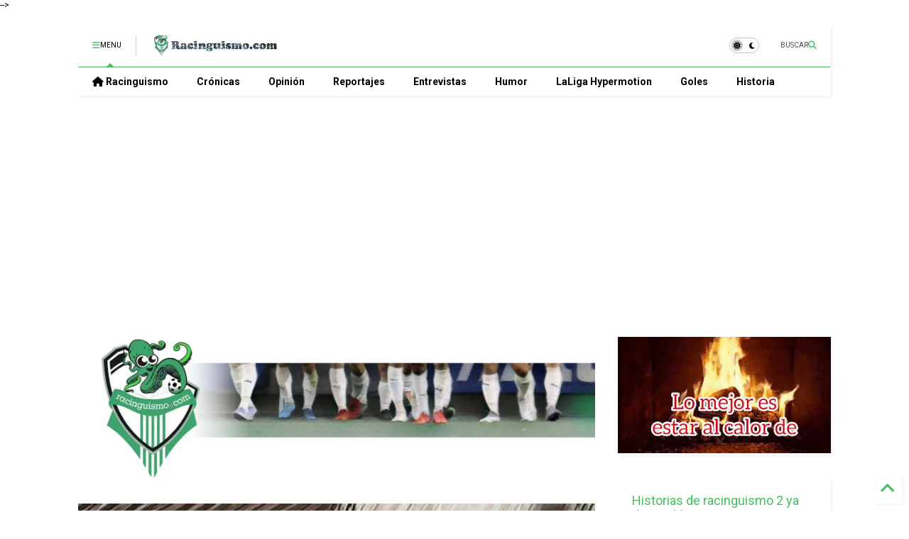

--- FILE ---
content_type: text/html; charset=UTF-8
request_url: https://www.racinguismo.com/2021/06/varo-garcia-espera-ofertas.html
body_size: 82615
content:
<!DOCTYPE html>
<html class='v2' dir='ltr' lang='es' xmlns='http://www.w3.org/1999/xhtml' xmlns:b='http://www.google.com/2005/gml/b' xmlns:data='http://www.google.com/2005/gml/data' xmlns:expr='http://www.google.com/2005/gml/expr'>
<!--
<head>
<link href='https://www.blogger.com/static/v1/widgets/4128112664-css_bundle_v2.css' rel='stylesheet' type='text/css'/>
<!-- FAVICON -->
<link href='https://blogger.googleusercontent.com/img/b/R29vZ2xl/AVvXsEjyk0FRXzb-rNF-C7Ct9yiqrWklyvbDs8dF8x9QtMZ8NTuheZvTptiG-iSMZ7a6Rtsij5Nq4v-P8a9mIdCmZpIZoWUO1XK7DVZOyPsurprHeJBvvqRqk6kKDro6P2Ne7REoOG3RyBHySqMOcq7acVvuLOYEAZ_MLskYORUiu9i91JO02xSR6bjmmgxQ54Y/w136-h136/Racinguismo-favicon.png ' rel='icon' type='image/x-icon'/>
<script async='async' crossorigin='anonymous' src='https://pagead2.googlesyndication.com/pagead/js/adsbygoogle.js?client=ca-pub-1608163130216014'></script>
<script async='async' src='https://pagead2.googlesyndication.com/pagead/js/adsbygoogle.js'></script>
<script>
     (adsbygoogle = window.adsbygoogle || []).push({
          google_ad_client: "ca-pub-1608163130216014",
          enable_page_level_ads: true
     });
</script>
-->
<head>
<link as='style' href='https://google-git.github.io/icon/css/all.min.css' onload='this.onload=null;this.rel=&#39;stylesheet&#39;' rel='preload'/>
<noscript><link href='https://google-git.github.io/icon/icon/css/all.min.css' rel='stylesheet'/></noscript>
<link as='style' href='https://google-git.github.io/icon/icon/v4-shims.css' onload='this.onload=null;this.rel=&#39;stylesheet&#39;' rel='preload'/>
<noscript><link href='https://google-git.github.io/icon/icon/v4-shims.css' rel='stylesheet'/></noscript>
<link href='//github.io' rel='dns-prefetch'/><link href='//1.bp.blogspot.com' rel='dns-prefetch'/><link href='//28.2bp.blogspot.com' rel='dns-prefetch'/><link href='//3.bp.blogspot.com' rel='dns-prefetch'/><link href='//4.bp.blogspot.com' rel='dns-prefetch'/><link href='//www.blogger.com' rel='dns-prefetch'/><link href='//maxcdn.bootstrapcdn.com' rel='dns-prefetch'/><link href='//fonts.googleapis.com' rel='dns-prefetch'/><link href='//use.fontawesome.com' rel='dns-prefetch'/><link href='//ajax.googleapis.com' rel='dns-prefetch'/><link href='//resources.blogblog.com' rel='dns-prefetch'/><link href='//www.facebook.com' rel='dns-prefetch'/><link href='//plus.google.com' rel='dns-prefetch'/><link href='//twitter.com' rel='dns-prefetch'/><link href='//www.youtube.com' rel='dns-prefetch'/><link href='//feedburner.google.com' rel='dns-prefetch'/><link href='//www.pinterest.com' rel='dns-prefetch'/><link href='//www.linkedin.com' rel='dns-prefetch'/><link href='//www.behance.net' rel='dns-prefetch'/><link href='//feeds.feedburner.com' rel='dns-prefetch'/><link href='//github.com' rel='dns-prefetch'/><link href='//player.vimeo.com' rel='dns-prefetch'/><link href='//platform.twitter.com' rel='dns-prefetch'/><link href='//apis.google.com' rel='dns-prefetch'/><link href='//connect.facebook.net' rel='dns-prefetch'/><link href='//cdnjs.cloudflare.com' rel='dns-prefetch'/><link href='//www.google-analytics.com' rel='dns-prefetch'/><link href='//pagead2.googlesyndication.com' rel='dns-prefetch'/><link href='//googleads.g.doubleclick.net' rel='dns-prefetch'/><link href='//www.gstatic.com' rel='dns-prefetch'/><link href='//www.googletagservices.com' rel='dns-prefetch'/><link href='//static.xx.fbcdn.net' rel='dns-prefetch'/><link href='//tpc.googlesyndication.com' rel='dns-prefetch'/><link href='//syndication.twitter.com' rel='dns-prefetch'/><link href='//w.sharethis.com' rel='dns-prefetch'/><link href='//edge.sharethis.com' rel='dns-prefetch'/><link href='//t.sharethis.com' rel='dns-prefetch'/><link href='//x.disq.us' rel='dns-prefetch'/><link href='//s7.addthis.com' rel='dns-prefetch'/>
<meta charset='utf-8'/>
<!--magone-theme-color--><meta content='#ff6200' name='theme-color'/>
<meta content='width=device-width,initial-scale=1.0,minimum-scale=1.0' name='viewport'/>
<script async='async' src='https://ajax.googleapis.com/ajax/libs/jquery/3.6.3/jquery.js' type='text/javascript'></script>
<script async='async' src='https://tiennguyenvan.github.io/cdn/magone/6.9.9632/owl.min.js' type='text/javascript'></script>
<!-- <script type="text/javascript" src="https://sneeit/blogger-theme-magone/src/owl.min.js" async="async" /> -->
<script async='async' id='main-js' src='https://tiennguyenvan.github.io/cdn/magone/6.9.9632/main.js' type='text/javascript'></script>
<!-- <script id="main-js" type="text/javascript" src="https://sneeit/blogger-theme-magone/build/main.js" async="async" /> -->
<meta content='text/html; charset=UTF-8' http-equiv='Content-Type'/>
<meta content='blogger' name='generator'/>
<link href='https://www.racinguismo.com/favicon.ico' rel='icon' type='image/x-icon'/>
<link href='https://www.racinguismo.com/2021/06/varo-garcia-espera-ofertas.html' rel='canonical'/>
<link rel="alternate" type="application/atom+xml" title="racinguismo.com / Racing de Santander - Atom" href="https://www.racinguismo.com/feeds/posts/default" />
<link rel="alternate" type="application/rss+xml" title="racinguismo.com / Racing de Santander - RSS" href="https://www.racinguismo.com/feeds/posts/default?alt=rss" />
<link rel="service.post" type="application/atom+xml" title="racinguismo.com / Racing de Santander - Atom" href="https://www.blogger.com/feeds/8938980202980276333/posts/default" />

<link rel="alternate" type="application/atom+xml" title="racinguismo.com / Racing de Santander - Atom" href="https://www.racinguismo.com/feeds/7242290363676176295/comments/default" />
<!--Can't find substitution for tag [blog.ieCssRetrofitLinks]-->
<link href='https://blogger.googleusercontent.com/img/b/R29vZ2xl/AVvXsEjfJCEyWuM0p445BgS2pBbJ7D1u2Oi54T2kpQYvmRWv0bVGZ6Ic6LCLwspRkn3NKrMyqEltbeilnxOyAUFMn1M5_sgKRsD22jt8QjQ0uPOn5cSKpyHGAK4jvNIXfLbEkoiWktUdDMk4vwk/s320/Varo+Garc%25C3%25ADa+-+f%25C3%25BAtbol.jpg' rel='image_src'/>
<meta content='El centrocampista cántabro deshoja la margarita de su futuro tras una gran temporada en el Laredo' name='description'/>
<meta content='https://www.racinguismo.com/2021/06/varo-garcia-espera-ofertas.html' property='og:url'/>
<meta content='Varo García espera ofertas' property='og:title'/>
<meta content='El centrocampista cántabro deshoja la margarita de su futuro tras una gran temporada en el Laredo' property='og:description'/>
<meta content='https://blogger.googleusercontent.com/img/b/R29vZ2xl/AVvXsEjfJCEyWuM0p445BgS2pBbJ7D1u2Oi54T2kpQYvmRWv0bVGZ6Ic6LCLwspRkn3NKrMyqEltbeilnxOyAUFMn1M5_sgKRsD22jt8QjQ0uPOn5cSKpyHGAK4jvNIXfLbEkoiWktUdDMk4vwk/w1200-h630-p-k-no-nu/Varo+Garc%25C3%25ADa+-+f%25C3%25BAtbol.jpg' property='og:image'/>
<title>
Varo García espera ofertas | racinguismo.com / Racing de Santander
</title>
<meta content='article' property='og:type'/>
<meta content='https://blogger.googleusercontent.com/img/b/R29vZ2xl/AVvXsEjfJCEyWuM0p445BgS2pBbJ7D1u2Oi54T2kpQYvmRWv0bVGZ6Ic6LCLwspRkn3NKrMyqEltbeilnxOyAUFMn1M5_sgKRsD22jt8QjQ0uPOn5cSKpyHGAK4jvNIXfLbEkoiWktUdDMk4vwk/w600-h315-p-k-no-nu/Varo+Garc%25C3%25ADa+-+f%25C3%25BAtbol.jpg' property='og:image'/>
<meta content='600' property='og:image:width'/>
<meta content='315' property='og:image:height'/>
<meta content='https://blogger.googleusercontent.com/img/b/R29vZ2xl/AVvXsEjfJCEyWuM0p445BgS2pBbJ7D1u2Oi54T2kpQYvmRWv0bVGZ6Ic6LCLwspRkn3NKrMyqEltbeilnxOyAUFMn1M5_sgKRsD22jt8QjQ0uPOn5cSKpyHGAK4jvNIXfLbEkoiWktUdDMk4vwk/w1200-h630-p-k-no-nu/Varo+Garc%25C3%25ADa+-+f%25C3%25BAtbol.jpg' property='twitter:image'/>
<meta content='summary_large_image' name='twitter:card'/>
<link as='image' href='https://blogger.googleusercontent.com/img/b/R29vZ2xl/AVvXsEjfJCEyWuM0p445BgS2pBbJ7D1u2Oi54T2kpQYvmRWv0bVGZ6Ic6LCLwspRkn3NKrMyqEltbeilnxOyAUFMn1M5_sgKRsD22jt8QjQ0uPOn5cSKpyHGAK4jvNIXfLbEkoiWktUdDMk4vwk/s320/Varo+Garc%25C3%25ADa+-+f%25C3%25BAtbol.jpg' rel='preload'/>
<meta content='racinguismo.com / Racing de Santander' property='og:site_name'/>

<meta property='fb:app_id' content='403849583055028'/>


<script type='text/javascript'>var FACEBOOK_APP_ID = '403849583055028';</script>
<!--dis-bing-index-archive-pages-start-->
<style type='text/css'>@font-face{font-family:'Roboto';font-style:normal;font-weight:400;font-stretch:100%;font-display:swap;src:url(//fonts.gstatic.com/s/roboto/v50/KFO7CnqEu92Fr1ME7kSn66aGLdTylUAMa3GUBHMdazTgWw.woff2)format('woff2');unicode-range:U+0460-052F,U+1C80-1C8A,U+20B4,U+2DE0-2DFF,U+A640-A69F,U+FE2E-FE2F;}@font-face{font-family:'Roboto';font-style:normal;font-weight:400;font-stretch:100%;font-display:swap;src:url(//fonts.gstatic.com/s/roboto/v50/KFO7CnqEu92Fr1ME7kSn66aGLdTylUAMa3iUBHMdazTgWw.woff2)format('woff2');unicode-range:U+0301,U+0400-045F,U+0490-0491,U+04B0-04B1,U+2116;}@font-face{font-family:'Roboto';font-style:normal;font-weight:400;font-stretch:100%;font-display:swap;src:url(//fonts.gstatic.com/s/roboto/v50/KFO7CnqEu92Fr1ME7kSn66aGLdTylUAMa3CUBHMdazTgWw.woff2)format('woff2');unicode-range:U+1F00-1FFF;}@font-face{font-family:'Roboto';font-style:normal;font-weight:400;font-stretch:100%;font-display:swap;src:url(//fonts.gstatic.com/s/roboto/v50/KFO7CnqEu92Fr1ME7kSn66aGLdTylUAMa3-UBHMdazTgWw.woff2)format('woff2');unicode-range:U+0370-0377,U+037A-037F,U+0384-038A,U+038C,U+038E-03A1,U+03A3-03FF;}@font-face{font-family:'Roboto';font-style:normal;font-weight:400;font-stretch:100%;font-display:swap;src:url(//fonts.gstatic.com/s/roboto/v50/KFO7CnqEu92Fr1ME7kSn66aGLdTylUAMawCUBHMdazTgWw.woff2)format('woff2');unicode-range:U+0302-0303,U+0305,U+0307-0308,U+0310,U+0312,U+0315,U+031A,U+0326-0327,U+032C,U+032F-0330,U+0332-0333,U+0338,U+033A,U+0346,U+034D,U+0391-03A1,U+03A3-03A9,U+03B1-03C9,U+03D1,U+03D5-03D6,U+03F0-03F1,U+03F4-03F5,U+2016-2017,U+2034-2038,U+203C,U+2040,U+2043,U+2047,U+2050,U+2057,U+205F,U+2070-2071,U+2074-208E,U+2090-209C,U+20D0-20DC,U+20E1,U+20E5-20EF,U+2100-2112,U+2114-2115,U+2117-2121,U+2123-214F,U+2190,U+2192,U+2194-21AE,U+21B0-21E5,U+21F1-21F2,U+21F4-2211,U+2213-2214,U+2216-22FF,U+2308-230B,U+2310,U+2319,U+231C-2321,U+2336-237A,U+237C,U+2395,U+239B-23B7,U+23D0,U+23DC-23E1,U+2474-2475,U+25AF,U+25B3,U+25B7,U+25BD,U+25C1,U+25CA,U+25CC,U+25FB,U+266D-266F,U+27C0-27FF,U+2900-2AFF,U+2B0E-2B11,U+2B30-2B4C,U+2BFE,U+3030,U+FF5B,U+FF5D,U+1D400-1D7FF,U+1EE00-1EEFF;}@font-face{font-family:'Roboto';font-style:normal;font-weight:400;font-stretch:100%;font-display:swap;src:url(//fonts.gstatic.com/s/roboto/v50/KFO7CnqEu92Fr1ME7kSn66aGLdTylUAMaxKUBHMdazTgWw.woff2)format('woff2');unicode-range:U+0001-000C,U+000E-001F,U+007F-009F,U+20DD-20E0,U+20E2-20E4,U+2150-218F,U+2190,U+2192,U+2194-2199,U+21AF,U+21E6-21F0,U+21F3,U+2218-2219,U+2299,U+22C4-22C6,U+2300-243F,U+2440-244A,U+2460-24FF,U+25A0-27BF,U+2800-28FF,U+2921-2922,U+2981,U+29BF,U+29EB,U+2B00-2BFF,U+4DC0-4DFF,U+FFF9-FFFB,U+10140-1018E,U+10190-1019C,U+101A0,U+101D0-101FD,U+102E0-102FB,U+10E60-10E7E,U+1D2C0-1D2D3,U+1D2E0-1D37F,U+1F000-1F0FF,U+1F100-1F1AD,U+1F1E6-1F1FF,U+1F30D-1F30F,U+1F315,U+1F31C,U+1F31E,U+1F320-1F32C,U+1F336,U+1F378,U+1F37D,U+1F382,U+1F393-1F39F,U+1F3A7-1F3A8,U+1F3AC-1F3AF,U+1F3C2,U+1F3C4-1F3C6,U+1F3CA-1F3CE,U+1F3D4-1F3E0,U+1F3ED,U+1F3F1-1F3F3,U+1F3F5-1F3F7,U+1F408,U+1F415,U+1F41F,U+1F426,U+1F43F,U+1F441-1F442,U+1F444,U+1F446-1F449,U+1F44C-1F44E,U+1F453,U+1F46A,U+1F47D,U+1F4A3,U+1F4B0,U+1F4B3,U+1F4B9,U+1F4BB,U+1F4BF,U+1F4C8-1F4CB,U+1F4D6,U+1F4DA,U+1F4DF,U+1F4E3-1F4E6,U+1F4EA-1F4ED,U+1F4F7,U+1F4F9-1F4FB,U+1F4FD-1F4FE,U+1F503,U+1F507-1F50B,U+1F50D,U+1F512-1F513,U+1F53E-1F54A,U+1F54F-1F5FA,U+1F610,U+1F650-1F67F,U+1F687,U+1F68D,U+1F691,U+1F694,U+1F698,U+1F6AD,U+1F6B2,U+1F6B9-1F6BA,U+1F6BC,U+1F6C6-1F6CF,U+1F6D3-1F6D7,U+1F6E0-1F6EA,U+1F6F0-1F6F3,U+1F6F7-1F6FC,U+1F700-1F7FF,U+1F800-1F80B,U+1F810-1F847,U+1F850-1F859,U+1F860-1F887,U+1F890-1F8AD,U+1F8B0-1F8BB,U+1F8C0-1F8C1,U+1F900-1F90B,U+1F93B,U+1F946,U+1F984,U+1F996,U+1F9E9,U+1FA00-1FA6F,U+1FA70-1FA7C,U+1FA80-1FA89,U+1FA8F-1FAC6,U+1FACE-1FADC,U+1FADF-1FAE9,U+1FAF0-1FAF8,U+1FB00-1FBFF;}@font-face{font-family:'Roboto';font-style:normal;font-weight:400;font-stretch:100%;font-display:swap;src:url(//fonts.gstatic.com/s/roboto/v50/KFO7CnqEu92Fr1ME7kSn66aGLdTylUAMa3OUBHMdazTgWw.woff2)format('woff2');unicode-range:U+0102-0103,U+0110-0111,U+0128-0129,U+0168-0169,U+01A0-01A1,U+01AF-01B0,U+0300-0301,U+0303-0304,U+0308-0309,U+0323,U+0329,U+1EA0-1EF9,U+20AB;}@font-face{font-family:'Roboto';font-style:normal;font-weight:400;font-stretch:100%;font-display:swap;src:url(//fonts.gstatic.com/s/roboto/v50/KFO7CnqEu92Fr1ME7kSn66aGLdTylUAMa3KUBHMdazTgWw.woff2)format('woff2');unicode-range:U+0100-02BA,U+02BD-02C5,U+02C7-02CC,U+02CE-02D7,U+02DD-02FF,U+0304,U+0308,U+0329,U+1D00-1DBF,U+1E00-1E9F,U+1EF2-1EFF,U+2020,U+20A0-20AB,U+20AD-20C0,U+2113,U+2C60-2C7F,U+A720-A7FF;}@font-face{font-family:'Roboto';font-style:normal;font-weight:400;font-stretch:100%;font-display:swap;src:url(//fonts.gstatic.com/s/roboto/v50/KFO7CnqEu92Fr1ME7kSn66aGLdTylUAMa3yUBHMdazQ.woff2)format('woff2');unicode-range:U+0000-00FF,U+0131,U+0152-0153,U+02BB-02BC,U+02C6,U+02DA,U+02DC,U+0304,U+0308,U+0329,U+2000-206F,U+20AC,U+2122,U+2191,U+2193,U+2212,U+2215,U+FEFF,U+FFFD;}@font-face{font-family:'Roboto';font-style:normal;font-weight:700;font-stretch:100%;font-display:swap;src:url(//fonts.gstatic.com/s/roboto/v50/KFO7CnqEu92Fr1ME7kSn66aGLdTylUAMa3GUBHMdazTgWw.woff2)format('woff2');unicode-range:U+0460-052F,U+1C80-1C8A,U+20B4,U+2DE0-2DFF,U+A640-A69F,U+FE2E-FE2F;}@font-face{font-family:'Roboto';font-style:normal;font-weight:700;font-stretch:100%;font-display:swap;src:url(//fonts.gstatic.com/s/roboto/v50/KFO7CnqEu92Fr1ME7kSn66aGLdTylUAMa3iUBHMdazTgWw.woff2)format('woff2');unicode-range:U+0301,U+0400-045F,U+0490-0491,U+04B0-04B1,U+2116;}@font-face{font-family:'Roboto';font-style:normal;font-weight:700;font-stretch:100%;font-display:swap;src:url(//fonts.gstatic.com/s/roboto/v50/KFO7CnqEu92Fr1ME7kSn66aGLdTylUAMa3CUBHMdazTgWw.woff2)format('woff2');unicode-range:U+1F00-1FFF;}@font-face{font-family:'Roboto';font-style:normal;font-weight:700;font-stretch:100%;font-display:swap;src:url(//fonts.gstatic.com/s/roboto/v50/KFO7CnqEu92Fr1ME7kSn66aGLdTylUAMa3-UBHMdazTgWw.woff2)format('woff2');unicode-range:U+0370-0377,U+037A-037F,U+0384-038A,U+038C,U+038E-03A1,U+03A3-03FF;}@font-face{font-family:'Roboto';font-style:normal;font-weight:700;font-stretch:100%;font-display:swap;src:url(//fonts.gstatic.com/s/roboto/v50/KFO7CnqEu92Fr1ME7kSn66aGLdTylUAMawCUBHMdazTgWw.woff2)format('woff2');unicode-range:U+0302-0303,U+0305,U+0307-0308,U+0310,U+0312,U+0315,U+031A,U+0326-0327,U+032C,U+032F-0330,U+0332-0333,U+0338,U+033A,U+0346,U+034D,U+0391-03A1,U+03A3-03A9,U+03B1-03C9,U+03D1,U+03D5-03D6,U+03F0-03F1,U+03F4-03F5,U+2016-2017,U+2034-2038,U+203C,U+2040,U+2043,U+2047,U+2050,U+2057,U+205F,U+2070-2071,U+2074-208E,U+2090-209C,U+20D0-20DC,U+20E1,U+20E5-20EF,U+2100-2112,U+2114-2115,U+2117-2121,U+2123-214F,U+2190,U+2192,U+2194-21AE,U+21B0-21E5,U+21F1-21F2,U+21F4-2211,U+2213-2214,U+2216-22FF,U+2308-230B,U+2310,U+2319,U+231C-2321,U+2336-237A,U+237C,U+2395,U+239B-23B7,U+23D0,U+23DC-23E1,U+2474-2475,U+25AF,U+25B3,U+25B7,U+25BD,U+25C1,U+25CA,U+25CC,U+25FB,U+266D-266F,U+27C0-27FF,U+2900-2AFF,U+2B0E-2B11,U+2B30-2B4C,U+2BFE,U+3030,U+FF5B,U+FF5D,U+1D400-1D7FF,U+1EE00-1EEFF;}@font-face{font-family:'Roboto';font-style:normal;font-weight:700;font-stretch:100%;font-display:swap;src:url(//fonts.gstatic.com/s/roboto/v50/KFO7CnqEu92Fr1ME7kSn66aGLdTylUAMaxKUBHMdazTgWw.woff2)format('woff2');unicode-range:U+0001-000C,U+000E-001F,U+007F-009F,U+20DD-20E0,U+20E2-20E4,U+2150-218F,U+2190,U+2192,U+2194-2199,U+21AF,U+21E6-21F0,U+21F3,U+2218-2219,U+2299,U+22C4-22C6,U+2300-243F,U+2440-244A,U+2460-24FF,U+25A0-27BF,U+2800-28FF,U+2921-2922,U+2981,U+29BF,U+29EB,U+2B00-2BFF,U+4DC0-4DFF,U+FFF9-FFFB,U+10140-1018E,U+10190-1019C,U+101A0,U+101D0-101FD,U+102E0-102FB,U+10E60-10E7E,U+1D2C0-1D2D3,U+1D2E0-1D37F,U+1F000-1F0FF,U+1F100-1F1AD,U+1F1E6-1F1FF,U+1F30D-1F30F,U+1F315,U+1F31C,U+1F31E,U+1F320-1F32C,U+1F336,U+1F378,U+1F37D,U+1F382,U+1F393-1F39F,U+1F3A7-1F3A8,U+1F3AC-1F3AF,U+1F3C2,U+1F3C4-1F3C6,U+1F3CA-1F3CE,U+1F3D4-1F3E0,U+1F3ED,U+1F3F1-1F3F3,U+1F3F5-1F3F7,U+1F408,U+1F415,U+1F41F,U+1F426,U+1F43F,U+1F441-1F442,U+1F444,U+1F446-1F449,U+1F44C-1F44E,U+1F453,U+1F46A,U+1F47D,U+1F4A3,U+1F4B0,U+1F4B3,U+1F4B9,U+1F4BB,U+1F4BF,U+1F4C8-1F4CB,U+1F4D6,U+1F4DA,U+1F4DF,U+1F4E3-1F4E6,U+1F4EA-1F4ED,U+1F4F7,U+1F4F9-1F4FB,U+1F4FD-1F4FE,U+1F503,U+1F507-1F50B,U+1F50D,U+1F512-1F513,U+1F53E-1F54A,U+1F54F-1F5FA,U+1F610,U+1F650-1F67F,U+1F687,U+1F68D,U+1F691,U+1F694,U+1F698,U+1F6AD,U+1F6B2,U+1F6B9-1F6BA,U+1F6BC,U+1F6C6-1F6CF,U+1F6D3-1F6D7,U+1F6E0-1F6EA,U+1F6F0-1F6F3,U+1F6F7-1F6FC,U+1F700-1F7FF,U+1F800-1F80B,U+1F810-1F847,U+1F850-1F859,U+1F860-1F887,U+1F890-1F8AD,U+1F8B0-1F8BB,U+1F8C0-1F8C1,U+1F900-1F90B,U+1F93B,U+1F946,U+1F984,U+1F996,U+1F9E9,U+1FA00-1FA6F,U+1FA70-1FA7C,U+1FA80-1FA89,U+1FA8F-1FAC6,U+1FACE-1FADC,U+1FADF-1FAE9,U+1FAF0-1FAF8,U+1FB00-1FBFF;}@font-face{font-family:'Roboto';font-style:normal;font-weight:700;font-stretch:100%;font-display:swap;src:url(//fonts.gstatic.com/s/roboto/v50/KFO7CnqEu92Fr1ME7kSn66aGLdTylUAMa3OUBHMdazTgWw.woff2)format('woff2');unicode-range:U+0102-0103,U+0110-0111,U+0128-0129,U+0168-0169,U+01A0-01A1,U+01AF-01B0,U+0300-0301,U+0303-0304,U+0308-0309,U+0323,U+0329,U+1EA0-1EF9,U+20AB;}@font-face{font-family:'Roboto';font-style:normal;font-weight:700;font-stretch:100%;font-display:swap;src:url(//fonts.gstatic.com/s/roboto/v50/KFO7CnqEu92Fr1ME7kSn66aGLdTylUAMa3KUBHMdazTgWw.woff2)format('woff2');unicode-range:U+0100-02BA,U+02BD-02C5,U+02C7-02CC,U+02CE-02D7,U+02DD-02FF,U+0304,U+0308,U+0329,U+1D00-1DBF,U+1E00-1E9F,U+1EF2-1EFF,U+2020,U+20A0-20AB,U+20AD-20C0,U+2113,U+2C60-2C7F,U+A720-A7FF;}@font-face{font-family:'Roboto';font-style:normal;font-weight:700;font-stretch:100%;font-display:swap;src:url(//fonts.gstatic.com/s/roboto/v50/KFO7CnqEu92Fr1ME7kSn66aGLdTylUAMa3yUBHMdazQ.woff2)format('woff2');unicode-range:U+0000-00FF,U+0131,U+0152-0153,U+02BB-02BC,U+02C6,U+02DA,U+02DC,U+0304,U+0308,U+0329,U+2000-206F,U+20AC,U+2122,U+2191,U+2193,U+2212,U+2215,U+FEFF,U+FFFD;}</style>
<style id='page-skin-1' type='text/css'><!--
/*
-----------------------------------------------------------------------------
Template Name: MagOne
Template URI: https://sneeit.com/magone-multi-purpose-blogger-magazine-template/
Author: Tien Nguyen
Author URI: https://sneeit.com
Description: MagOne - Responsive Newspaper and Magazine Blogger Template
Version: 6.9.9632
- Fix: not showing archive page correctly
-----------------------------------------------------------------------------
----------------------------------------------------------------------------- */
/* Variable definitions
=======================
<Variable name="keycolor" description="Main Color" type="color" default="#FF3D00"/>
<Group description="Site" selector="body">
<Variable name="body.font" description="Font" type="font" default="normal normal 12px 'Roboto', sans-serif"/>
<Variable name="site.text.color" description="Text Color" type="color" default="#000000"/>
<Variable name="body.text.font" description="MagOne Body Font" type="font" default="15px Roboto, sans-serif"/>
<Variable name="body.link.color" description="MagOne Body Link color" type="color" default="#2196f3"/>
</Group>
<Group description="Backgrounds" selector="body">
<Variable name="body.background.color" description="Body Background" type="color" default="#efefef"/>
<Variable name="content.background.color" description="Entire Blog Background" type="color" default="#efefef"/>
<Variable name="header.background.color" description="Header Background" type="color" default="#ffffff"/>
</Group>
<Group description="Menu" selector="#PageList1">
<Variable name="menufont" description="Menu Main Items Font" type="font" default="normal bold 14px 'Roboto', sans-serif"/>
<Variable name="menucolor" description="Menu Main Items Color" type="color" default="#000000"/>
<Variable name="menucolorhover" description="Menu Main Items Hover Color" type="color" default="#777777"/>
<Variable name="menubackground" description="Menu Main Items Background" type="color" default="#ffffff"/>
<Variable name="menubackgroundhover" description="Menu Main Items Hover Background" type="color" default="#ffffff"/>
<Variable name="menusubcolor" description="Menu Sub Items Color" type="color" default="#cccccc"/>
<Variable name="menusubcolorhover" description="Menu Sub Items Hover Color" type="color" default="#ffffff"/>
<Variable name="menusubbackground" description="Menu Sub Items Background" type="color" default="#333333"/>
<Variable name="menucurcolor" description="Selected Menu Main Item Color" type="color" default="#FFFFFF"/>
<Variable name="menucurbackground" description="Selected Menu Main Item Background" type="color" default="#FF3D00"/>
</Group>
<Group description="Links" selector="body">
<Variable name="link.color" description="Link Color" type="color" default="#48bf5f"/>
<Variable name="link.visited.color" description="Visited Color" type="color" default="#EA3A00"/>
<Variable name="link.hover.color" description="Hover Color" type="color" default="#FF4D11"/>
</Group>
<Group description="Widgets - Gadgets" selector="#primary .widget">
<Variable name="wid.bg.color" description="Widget Background Color" type="color" default="#ffffff"/>
<Variable name="feedwid.title.font" description="Article Widgets Title" type="font" default="normal bold 23px 'Roboto', sans-serif"/>
<Variable name="sidewid.title.font" description="Right Sidebar Widgets Title" type="font" default="normal normal 16px 'Roboto', sans-serif"/>
<Variable name="blockitembghv" description="Background of Items in Blocks when Hover" type="color" default="#000000"/>
</Group>
<Group description="Post" selector="h1.post-title">
<Variable name="post.title.font" description="Post Title" type="font" default="normal normal 40px 'Roboto', sans-serif"/>
<Variable name="post.body.font" description="Post Body" type="font" default="normal normal 16px 'Roboto', sans-serif"/>
</Group>
<Group description="Slider" selector=".widget.slider">
<Variable name="slider.title.font" description="Slider Item Title" type="font" default="normal 400 30px 'Roboto', sans-serif"/>
<Variable name="posts.title.color" description="MagOne Post title color" type="color" default="#ffffff"/>
<Variable name="posts.icons.color" description="MagOne Post icons color" type="color" default="#ffffff"/>
<Variable name="tabs.font" description="MagOne Tabs Font" type="font" default="700 normal 15px Roboto"/>
<Variable name="labels.text.color" description="MagOne Label text color" type="color" default="#ffffff"/>
<Variable name="labels.background.color" description="MagOne Label bg color" type="color" default="#ffffff"/>
</Group>
<Variable name="body.background" description="Body Background" type="background"
color="transparent" default="$(color) none repeat scroll top left"/>
<Variable name="body.background.override" description="Body Background Override" type="string" default=""/>
<Variable name="body.background.gradient.cap" description="Body Gradient Cap" type="url"
default="url(//www.blogblog.com/1kt/simple/gradients_light.png)"/>
<Variable name="body.background.gradient.tile" description="Body Gradient Tile" type="url"
default="url(//www.blogblog.com/1kt/simple/body_gradient_tile_light.png)"/>
<Group description="Dark Mode Site" selector="site">
<Variable name="darkkeycolor" description="Main Color for Dark Mode" type="color" default="#f6aa63"/>
<Variable name="darksite.text.color" description="Text Color for Dark Mode" type="color" default="#FFFFFF"/>
<Variable name="darkbody.background.color" description="Body Background for Dark Mode" type="color" default="#333333"/>
<Variable name="darkcontent.background.color" description="Entire Blog Background for Dark Mode" type="color" default="#212121"/>
<Variable name="darkheader.background.color" description="Header Background for Dark Mode" type="color" default="#181818"/>
<Variable name="darkmenucolor" description="Menu Main Items Color for Dark Mode" type="color" default="#eeeeee"/>
<Variable name="darkmenucolorhover" description="Menu Main Items Hover Color for Dark Mode" type="color" default="#cccccc"/>
<Variable name="darkmenubackground" description="Menu Main Items Background for Dark Mode" type="color" default="#181818"/>
<Variable name="darkmenubackgroundhover" description="Menu Main Items Hover Background for Dark Mode" type="color" default="#121212"/>
<Variable name="darkmenusubcolor" description="Menu Sub Items Color for Dark Mode" type="color" default="#cccccc"/>
<Variable name="darkmenusubcolorhover" description="Menu Sub Items Hover Color for Dark Mode" type="color" default="#ffffff"/>
<Variable name="darkmenusubbackground" description="Menu Sub Items Background for Dark Mode" type="color" default="#333333"/>
<Variable name="darkmenucurcolor" description="Selected Menu Main Item Color for Dark Mode" type="color" default="#FFFFFF"/>
<Variable name="darkmenucurbackground" description="Selected Menu Main Item Background for Dark Mode" type="color" default="#f6aa63"/>
<Variable name="darklink.color" description="Link Color for Dark Mode" type="color" default="#64f6a4"/>
<Variable name="darklink.visited.color" description="Visited Color for Dark Mode" type="color" default="#d8873a"/>
<Variable name="darklink.hover.color" description="Hover Color for Dark Mode" type="color" default="#ffbb7b"/>
<Variable name="darkwid.bg.color" description="Widget Background Color for Dark Mode" type="color" default="#181818"/>
<Variable name="posts.background.color" description="MagOne Blogger Comment Form Background Color" type="color" default="#ffffff"/>
<Variable name="body.text.color" description="MagOne Comment Form Text Color" type="color" default="#000000"/>
</Group>
*/
/*Variable Apply Here*/
a:link {text-decoration:none;color: #48bf5f;}
[data-mode="dark"] a:link {color: #f6aa63;}
a:visited {text-decoration:none;color: #48bf5f;}
[data-mode="dark"] a:visited {color: #3bd880;}
a:hover {color: #f6aa63; border-color: inherit!important}
body {font: normal normal 12px 'Roboto', sans-serif;color: #000000;background: transparent none repeat scroll top left;}
.header-button .inner span, .header-social-icons ul li a, .header-social-icons ul li a:link, input,
.tab-link.active .tab-link-inner,  .feed.widget.ticker .item-title a, .feed.widget.list .item-title a, .feed.widget.list .meta-item-author,
.feed.widget.list .meta-item-date, .feed.widget.one .meta-item, .feed.widget.complex .item-title a,
.feed.widget.three .meta-item, .feed.widget.blogging .item-title a, .feed.widget.blogging .meta-item,
.feed.widget.right .meta-item, .feed.widget.left .meta-item,
.feed.widget.left .item .item-title a, .feed.widget.right .item .item-title a,
#footer .widget[id*="List"] li a, #footer .widget.social_icons li a,
a.post-meta, .shortcode-tab ul.tab-header li.ui-state-active a, .shortcode-vtab ul.tab-header li.ui-state-active a,
.shortcode-accordion .ui-state-active .accordion-title, .post-page-button.active, a.comments-title,
a.comment-date, .blogger-alt-comments .comment-header .datetime.secondary-text a,
.comment-footer a span, .blogger-alt-comments .comment-actions.secondary-text a {
color: #000000;
}
[data-mode="dark"] {color: #ffffff;background-color: #373737}
[data-mode="dark"] select, [data-mode="dark"] input, [data-mode="dark"] textarea {color: #ffffff; background-color: #111}
[data-mode="dark"] .header-button .inner span, [data-mode="dark"] .header-social-icons ul li a, [data-mode="dark"] .header-social-icons ul li a:link,
[data-mode="dark"] input, [data-mode="dark"] .tab-link.active .tab-link-inner,
[data-mode="dark"] .feed.widget.ticker .item-title a, [data-mode="dark"] .feed.widget.list .item-title a, [data-mode="dark"] .feed.widget.list .meta-item-author,
[data-mode="dark"] .feed.widget.list .meta-item-date, [data-mode="dark"] .feed.widget.one .meta-item, [data-mode="dark"] .feed.widget.complex .item-title a,
[data-mode="dark"] .feed.widget.three .meta-item, [data-mode="dark"] .feed.widget.blogging .item-title a, [data-mode="dark"] .feed.widget.blogging .meta-item,
[data-mode="dark"] .feed.widget.right .meta-item, [data-mode="dark"] .feed.widget.left .meta-item,
[data-mode="dark"] .feed.widget.left .item .item-title a, [data-mode="dark"] .feed.widget.right .item .item-title a,
[data-mode="dark"] #footer .widget[id*="List"] li a, [data-mode="dark"] #footer .widget.social_icons li a,
[data-mode="dark"] a.post-meta, [data-mode="dark"] .shortcode-tab ul.tab-header li.ui-state-active a,
[data-mode="dark"] .shortcode-vtab ul.tab-header li.ui-state-active a,
[data-mode="dark"] .shortcode-accordion .ui-state-active .accordion-title, [data-mode="dark"] .post-page-button.active,
[data-mode="dark"] a.comments-title, [data-mode="dark"] a.comment-date, [data-mode="dark"] .blogger-alt-comments .comment-header .datetime.secondary-text a,
[data-mode="dark"] .comment-footer a span, [data-mode="dark"] .blogger-alt-comments .comment-actions.secondary-text a {
color: #ffffff;
}
[data-mode="dark"] a:hover {color: #7cffb5;}
.color {color: #48bf5f;}
[data-mode="dark"] .color {color: #64f6a4;}
.border {border-color: #48bf5f;}
[data-mode="dark"] .border {border-color: #64f6a4;}
.bg {background-color: #48bf5f;}
[data-mode="dark"] .bg {background-color: #64f6a4;}
.header-bg, #header.sticky {background-color:transparent;}
[data-mode="dark"] .header-bg, [data-mode="dark"] #header.sticky {background-color:#242424;}
#sidebar .widget, .feed.widget.ticker .widget-content, .feed.widget .item, .feed.widget.blogging .widget-content,
#blog-pager a, .post-body-inner table, a.feed-widget-pagination-button, .post-page-button,
.shortcode-tab, .shortcode-vtab, .shortcode-accordion, a.archive-page-pagination-button,
a.scroll-up, .post-share-buttons-url, .footer-inner, .locked-content, .post-related-inner,
.comment-form-message, .shortcode-message .message-content, .wrapper.white-post-inner .post-body-inner
{
background: #ffffff
}
[data-mode="dark"] #sidebar .widget, [data-mode="dark"] .feed.widget.ticker .widget-content, [data-mode="dark"] .feed.widget .item,
[data-mode="dark"] .feed.widget.blogging .widget-content, [data-mode="dark"] #blog-pager a,
[data-mode="dark"] .post-body-inner table, [data-mode="dark"] a.feed-widget-pagination-button, [data-mode="dark"] .post-page-button,
[data-mode="dark"] .shortcode-tab, [data-mode="dark"] .shortcode-vtab, [data-mode="dark"] .shortcode-accordion, [data-mode="dark"] a.archive-page-pagination-button,
[data-mode="dark"] a.scroll-up, [data-mode="dark"] .post-share-buttons-url, [data-mode="dark"] .footer-inner, [data-mode="dark"] .locked-content, [data-mode="dark"] .post-related-inner,
[data-mode="dark"] .comment-form-message, [data-mode="dark"] .shortcode-message .message-content, [data-mode="dark"] .wrapper.white-post-inner .post-body-inner
{
background: #242424
}
.wrapper {background-color:transparent;max-width: 100%;margin: auto;opacity: 0}
[data-mode="dark"] .wrapper {background-color:#292929}
a.comments-title.active {background-color: transparent}
[data-mode="dark"] a.comments-title.active {background-color: #292929}
.wrapper.preview {opacity: 1}
.post-body {font: normal normal 16px 'Roboto', sans-serif;}
.main-menu {border-top: 1px solid #48bf5f;}
[data-mode="dark"] .main-menu {border-top: 1px solid #64f6a4;}
.main-menu ul.sub-menu li:hover > a {border-left: 2px solid #48bf5f;}
[data-mode="dark"] .main-menu ul.sub-menu li:hover > a {border-left-color: #64f6a4;}
.main-menu .menu-item-mega > .menu-item-inner > .sub-menu > li li:hover a {border-left: 1px solid #48bf5f;}
[data-mode="dark"] .main-menu .menu-item-mega > .menu-item-inner > .sub-menu > li li:hover a {border-left: 1px solid #64f6a4;}
.main-menu ul.sub-menu li:hover > a,
.main-menu .menu-item-mega > .menu-item-inner > .sub-menu,
.main-menu .menu-item-mega > .menu-item-inner > .sub-menu > li li:hover a {border-color: #48bf5f!important;}
[data-mode="dark"] .main-menu ul.sub-menu li:hover > a,
[data-mode="dark"] .main-menu .menu-item-mega > .menu-item-inner > .sub-menu,
[data-mode="dark"] .main-menu .menu-item-mega > .menu-item-inner > .sub-menu > li li:hover a {border-color: #64f6a4!important;}
.header-social-icons ul li a:hover {color: #48bf5f;}
[data-mode="dark"] .header-social-icons ul li a:hover {color: #64f6a4;}
.feed-widget-header .widget-title {font: normal bold 23px 'Roboto', sans-serif;}
.slider-item .item-readmore:hover {background: #48bf5f}
[data-mode="dark"] .slider-item .item-readmore:hover {background: #64f6a4}
.owl-dot.active {background: #48bf5f;}
[data-mode="dark"] .owl-dot.active {background: #64f6a4;}
#main-sidebar .widget > h2, #main-sidebar .feed-widget-header, #main-sidebar .feed-widget-header h2 {font: normal normal 16px 'Roboto', sans-serif;}
#main-sidebar .widget.FollowByEmail .follow-by-email-submit {background: #48bf5f;}
[data-mode="dark"] #main-sidebar .widget.FollowByEmail .follow-by-email-submit {background: #64f6a4;}
#footer .widget.social_icons li a:hover {color: #48bf5f;}
[data-mode="dark"] #footer .widget.social_icons li a:hover {color: #64f6a4;}
#footer .FollowByEmail .follow-by-email-submit {background: #48bf5f;}
[data-mode="dark"] #footer .FollowByEmail .follow-by-email-submit {background: #64f6a4;}
h1.post-title {font: normal normal 40px 'Roboto', sans-serif;}
.feed.widget .feed-widget-header {border-color: #48bf5f;}
[data-mode="dark"] .feed.widget .feed-widget-header {border-color: #64f6a4;}
.feed.widget.box-title h2.widget-title {background: #48bf5f;}
[data-mode="dark"] .feed.widget.box-title h2.widget-title {background: #64f6a4;}
.social_counter {color: #48bf5f}
[data-mode="dark"] .social_counter {color: #64f6a4}
.social_counter .button {background: #48bf5f}
[data-mode="dark"] .social_counter .button {background: #64f6a4}
.main-menu {background: #ffffff;}
[data-mode="dark"] .main-menu {background: #242424;}
.main-menu ul.menu > li > a {color: #000000;font: normal bold 14px 'Roboto', sans-serif;}
[data-mode="dark"] .main-menu ul.menu > li > a {color: #eeeeee}
.main-menu ul.menu > li:hover > a {color: #787878;background: #ffffff;}
[data-mode="dark"] .main-menu ul.menu > li:hover > a {color: #cccccc;background: #222222;}
.main-menu ul.sub-menu,
.main-menu .menu-item-mega-label .menu-item-inner {	background: #373737; }
[data-mode="dark"] .main-menu ul.sub-menu,
[data-mode="dark"] .main-menu .menu-item-mega-label .menu-item-inner {	background: #373737; }
.main-menu ul.sub-menu a { color: #cccccc; }
[data-mode="dark"] .main-menu ul.sub-menu a { color: #cccccc; }
.main-menu ul.sub-menu li:hover > a { color: #ffffff; }
[data-mode="dark"] .main-menu ul.sub-menu li:hover > a { color: #ffffff; }
.main-menu ul.menu > li.menu-item-current > a {background: #01ff32; color: #ffffff!important;}
[data-mode="dark"] .main-menu ul.menu > li.menu-item-current > a {background: #64f6a4; color: #ffffff!important;}
.feed.widget .thumbnail { background: #000000 }
.mobile-menu .menu { border-top: 1px solid #48bf5f; }
[data-mode="dark"] .mobile-menu .menu { border-top: 1px solid #64f6a4; }
.slider-item .item-title {font:normal 400 30px 'Roboto',
sans-serif}
input, select, textarea, checkbox, radio {background: none}
form a[class*="button"],
form button[class*="button"],
form input[class*="button"],
form input[type="submit"]{background:#48bf5f!important}
[data-mode="dark"] form a[class*="button"],
[data-mode="dark"] form button[class*="button"],
[data-mode="dark"] form input[class*="button"],
[data-mode="dark"] form input[type="submit"]{background:#64f6a4!important}
/*MAIN LAYOUT*/
.main-loader {
position: fixed;
width: 100%;
height: 100%;
}
.main-loader .inner {
position: absolute;
width: 100%;
height: 1px;
text-align: center;
top: 35%;
}
.wrapper {
padding: 20px 20px 30px 20px;
max-width: 100%;
width: /*-var-wrapper-width-start*/1100px/*-var-wrapper-width-end*/;
box-sizing: border-box;
}
#content {
float: left;
/*-var-content-width-start-*/width: 68.68%;/*-var-content-width-end-*/
}
#main-sidebar {
float: right;
/*-var-sidebar-width-start-*/width: 28.31%;/*-var-sidebar-width-end-*/
}
/* - sticky sidebar */
#sidebar {
padding-top: 0.1px; /* to prevent margin of widget collapse sidebar height */
}
#sidebar.fix-top {
position: fixed;
top: 0!important;
bottom: auto!important;
}
#sidebar.fix-bot {
position: fixed;
top: auto!important;
bottom: 0!important;
}
#sidebar.abs-stay {
position: absolute;
bottom: auto!important;
left: auto!important;
right: 0!important;
}
#sidebar.abs-bot {
position: absolute;
top: auto!important;
bottom: 0!important;
left: auto!important;
right: 0!important;
}
/*amp*/
amp-img, amp-youtube, amp-iframe, noscript.amp {
display: none!important;
}
i[class*="gi "] {
font-family: 'GoogleIcon'!important;
}
{/* .gib {font-family: "Google Icon 5 Brands"!important;} */}

--></style>
<link as='style' href='https://cdnjs.cloudflare.com/ajax/libs/animate.css/4.1.1/animate.min.css' id='animate-css' onload='this.onload=null;this.rel=&#39;stylesheet&#39;' rel='preload'/>
<link as='style' href='https://tiennguyenvan.github.io/cdn/magone/6.9.9632/main.scss.css' id='main-css' onload='this.onload=null;this.rel=&#39;stylesheet&#39;' rel='preload'/>
<!-- <link id='main-css' rel="preload" href="https://sneeit/blogger-theme-magone/build/main.scss.css" as="style" onload="this.onload=null;this.rel='stylesheet'"/> -->
<!--[if IE]> <style type="text/css"> .ie-sharing-buttons {display: block} pre.code-box br { display: inline!important; } .inb, a.button, .shortcode-accordion .accordion-title-text, .shortcode-accordion .accordion-title-icon-inactive, .shortcode-accordion .ui-state-active .accordion-title-icon-active { *display: inline; zoom: 1; } </style> <![endif]-->
<!--[if lt IE 8]> <style type="text/css"> .owl-dot {text-align: center; width: 100%} .main-menu .menu .arrow, .owl-dot, .feed.widget.sticky .item-labels, .feed.widget.three .item-labels, .feed.widget.complex .item-0 .item-labels, .carousel .item-labels, .feed.widget.left .item-0 .item-labels, .feed.widget.right .item-0 .item-labels, .feed.widget.one .item-labels, .feed.widget.two .item-labels, .post-breadcrumb > *, a.post-meta, a.post-label .label-name, .post-label span.label-count, .post-label span.label-count-value {*display: inline;zoom: 1;} .main-menu ul.sub-menu {width: 180px;} .main-menu .sub-menu .arrow {display: none;} .main-menu ul.menu li {list-style:none} .main-menu .menu-item-mega .menu-item-inner .sub-menu li {width: 24%;} .main-menu .menu-item-mega .menu-item-inner .sub-menu .sub-menu li {width: 100%;} li.menu-item-mega-label .sub-menu {top: 0} .main-menu li.menu-item-mega-label.finished .menu-item-inner .menu-mega-content .item {max-width: 22%} .menu-mega-content .item .item-thumbnail img {min-width: 100%;min-height: 100%;margin: 0!important;} .feed.widget.complex .item {max-width: 47.9%;} .footer-col {margin: 0 0 0 3.9%;padding: 0 0 0 3.9%;} #footer-menu li {max-width: 49.9%} .widget.social_icons {display: none!important} #footer .FollowByEmail .follow-by-email-address, #main-sidebar .widget.FollowByEmail .follow-by-email-address {padding: 7px!important;width: 100px} #footer .FollowByEmail {height: 90px} </style> <![endif]-->
<!--[if lt IE 9]> <style type="text/css"> .main-menu ul.menu li a i.gi {margin-right:3px;} .post-body-inner img {diplay:block;min-width: 300px;width:100%} </style> <![endif]-->
<script type='text/javascript'>
        (function(i,s,o,g,r,a,m){i['GoogleAnalyticsObject']=r;i[r]=i[r]||function(){
        (i[r].q=i[r].q||[]).push(arguments)},i[r].l=1*new Date();a=s.createElement(o),
        m=s.getElementsByTagName(o)[0];a.async=1;a.src=g;m.parentNode.insertBefore(a,m)
        })(window,document,'script','https://www.google-analytics.com/analytics.js','ga');
        ga('create', 'UA-101556461-1', 'auto', 'blogger');
        ga('blogger.send', 'pageview');
      </script>
<!--var-custom-header-html-start--><!--var-custom-header-html-end-->
<!-- end of AMP check -->
<link href='https://www.blogger.com/dyn-css/authorization.css?targetBlogID=8938980202980276333&amp;zx=430f8f32-6656-47d5-89cf-478a7f6d3f5f' media='none' onload='if(media!=&#39;all&#39;)media=&#39;all&#39;' rel='stylesheet'/><noscript><link href='https://www.blogger.com/dyn-css/authorization.css?targetBlogID=8938980202980276333&amp;zx=430f8f32-6656-47d5-89cf-478a7f6d3f5f' rel='stylesheet'/></noscript>
<meta name='google-adsense-platform-account' content='ca-host-pub-1556223355139109'/>
<meta name='google-adsense-platform-domain' content='blogspot.com'/>

<!-- data-ad-client=ca-pub-1608163130216014 -->

</head>
<body class='item' data-mode='light'><!--theme-mode-start-->
<!--theme-mode-end-->
<!--main-loader-start--><!--main-loader-end-->


	
	
	<div class='wrapper item'>

<div class='hide section' id='admin-header-custom-html-code'><div class='widget HTML' data-version='1' id='HTML100'>
</div></div>
<div class='wide'>
<!-- YOUR XML CODE START HERE ################################################### -->
<header id='header'>
<!--top-bar-->
<!--auto-height-logo-->
		<div class="top-page-wrapper">
	
<!--auto-height-logo-->
<div class='no-items section' id='top-page'></div>
<!--auto-height-logo-->
		</div>	
	
<div class='clear'></div>
<div class='header-bg section' id='header-section'><div class='widget Header' data-version='1' id='Header1'>
<a class='main-menu-toggle header-button toggle-button active' id='main-menu-toggle'><span class='inner'><i class='gis gi-bars color'></i>
<span data-l10n='MENU'>MENU</span></span><span class='arrow border'></span></a>
<a class='main-menu-toggle header-button toggle-button mobile' id='main-menu-toggle-mobile'><span class='inner'><i class='gis gi-bars color'></i>
<span data-l10n='MENU'>MENU</span></span><span class='arrow border'></span></a>
<h2 class='blog-title'>
<a href='https://www.racinguismo.com/'>
<img alt='racinguismo.com / Racing de Santander' height='54px; ' id='Header1_headerimg' src='https://blogger.googleusercontent.com/img/b/R29vZ2xl/AVvXsEhGOKW9K9LoYBz1uzSboMW_ZNBWVTGSIep7luwq6ZeRt48fxXnb8WGAJWGKzYgh75XmaJA-UvQQVbLqe4ks7xcQix1PQyyBnLvRSmVq5BKaY_fAyvI5dunhDBtflWxrAmY5KUIMYZuKdyr-pzmf0xIic_lr1lhbHAjmRA7lgh9ZLamAjkeXcONddonH/s320/prueba%20letras%202022.webp' width='320px; '/>
<span style='position: fixed;top: -999999px;'>racinguismo.com / Racing de Santander</span>
</a>
</h2>
<a class='header-button' id='search-toggle'><span class='inner'><span data-l10n='SEARCH'>BUSCAR</span>
<i class='gis gi-search color'></i></span></a>
<div class='header-mode-toggle header-button'>
<input class='header-mode-toggle-checkbox' id='header-mode-toggle-checkbox' type='checkbox'/>
<label for='header-mode-toggle-checkbox'>
<i class='gis gi-sun'></i>
<div class='ball'></div>
<i class='gis gi-moon'></i>
</label>
</div>
<script type='text/javascript'>
					let mode = localStorage.getItem('theme-mode');
					
					if (!mode) mode = document.body.getAttribute('data-mode')										
					document.body.setAttribute('data-mode', mode === 'dark' ? 'dark': 'light');
					document.getElementById('header-mode-toggle-checkbox').checked = mode === 'dark';
					
				</script>
<div class='header-social-icons'></div>
</div><div class='widget PageList' data-version='1' id='PageList1'>
<ul class='menu'>
<li class='menu-item-type-custom menu-item' data-enable_mega='' data-icon='fa-home'>
<a href='https://www.racinguismo.com/'>Racinguismo</a>
</li>
<li class='menu-item-type-label menu-item' data-enable_mega='true' data-icon=''>
<a href='/search/label/crónica'>Crónicas</a>
</li>
<li class='menu-item-type-label menu-item' data-enable_mega='true' data-icon=''>
<a href='/search/label/opinión'>Opinión</a>
</li>
<li class='menu-item-type-label menu-item' data-enable_mega='true' data-icon=''>
<a href='/search/label/reportaje'>Reportajes</a>
</li>
<li class='menu-item-type-label menu-item' data-enable_mega='true' data-icon=''>
<a href='/search/label/entrevista'>Entrevistas</a>
</li>
<li class='menu-item-type-label menu-item' data-enable_mega='true' data-icon=''>
<a href='/search/label/humor'>Humor</a>
</li>
<li class='menu-item-type-label menu-item' data-enable_mega='true' data-icon=''>
<a href='/search/label/LaLiga Hypermotion'>LaLiga Hypermotion</a>
</li>
<li class='menu-item-type-label menu-item' data-enable_mega='true' data-icon=''>
<a href='/search/label/Goles del Racing con historia'>Goles</a>
</li>
<li class='menu-item-type-label menu-item' data-enable_mega='true' data-icon=''>
<a href='/search/label/historia'>Historia</a>
</li>
</ul>
</div></div>
<!-- end of check AMP -->
</header>
<div class='clear'></div>
<div id='primary'>
<div class='clear section' id='header-wide'><div class='widget AdSense' data-version='1' id='AdSense1'>
<div class='widget-content'>
<script async src="https://pagead2.googlesyndication.com/pagead/js/adsbygoogle.js"></script>
<!-- racinguismo1913_header-wide_AdSense1_1x1_as -->
<ins class="adsbygoogle"
     style="display:block"
     data-ad-client="ca-pub-1608163130216014"
     data-ad-host="ca-host-pub-1556223355139109"
     data-ad-slot="1086779135"
     data-ad-format="auto"
     data-full-width-responsive="true"></ins>
<script>
(adsbygoogle = window.adsbygoogle || []).push({});
</script>
<div class='clear'></div>
</div>
</div></div>
<div id='inner-primary'>
<div id='content'>
<div class='section' id='content-section-wide-top'><div class='widget Header' data-version='1' id='Header2'>
<div id='header-inner'>
<a href='https://www.racinguismo.com/' style='display: block'>
<img alt='racinguismo.com / Racing de Santander' height='451px; ' id='Header2_headerimg' src='https://blogger.googleusercontent.com/img/a/AVvXsEhDkZrktn57bk3cNKlivQwajKZzjYUDs4CKJxxBJZGJYiYNMq6kWkV3j8pYZkyUvYCTCPX02eZMrJq37sNRqewbt7IiYBWKEF-Y8sMf5gOibSmezU580IrQLgSvlqcdApxdDaenTMRBN40RmePiWswd5Zg77sXytaaMsBgioGQ_u3azQmTEP-FXmNQp=s1600' style='display: block' width='1600px; '/>
</a>
</div>
</div></div>
<div class='section' id='content-section-2'><div class='widget HTML' data-version='1' id='HTML4'>
</div><div class='widget Blog' data-version='1' id='Blog1'>
<div class='blog-posts hfeed'>
<!--Can't find substitution for tag [defaultAdStart]-->
<div class='post-outer'>
<div class='post hentry' itemprop='blogPost' itemscope='itemscope' itemtype='https://schema.org/BlogPosting https://schema.org/NewsArticle'>
<a content='https://blogger.googleusercontent.com/img/b/R29vZ2xl/AVvXsEjfJCEyWuM0p445BgS2pBbJ7D1u2Oi54T2kpQYvmRWv0bVGZ6Ic6LCLwspRkn3NKrMyqEltbeilnxOyAUFMn1M5_sgKRsD22jt8QjQ0uPOn5cSKpyHGAK4jvNIXfLbEkoiWktUdDMk4vwk/s320/Varo+Garc%25C3%25ADa+-+f%25C3%25BAtbol.jpg' itemprop='thumbnailUrl'></a>
<a href='https://www.racinguismo.com/2021/06/varo-garcia-espera-ofertas.html' itemprop='mainEntityOfPage'></a>
<div class='post-header'>
<a class='post-id' data-id='7242290363676176295' name='7242290363676176295'></a>
<div class='post-breadcrumb'></div>
<span itemscope='' itemtype='https://schema.org/BreadcrumbList'>
<span itemprop='itemListElement' itemscope='' itemtype='https://schema.org/ListItem'>
<meta content='https://www.racinguismo.com/search/label/Cantabria' itemprop='item'/>
<meta content='Cantabria' itemprop='name'/>
<meta content='1' itemprop='position'/>
</span>
</span>
<span itemscope='' itemtype='https://schema.org/BreadcrumbList'>
<span itemprop='itemListElement' itemscope='' itemtype='https://schema.org/ListItem'>
<meta content='https://www.racinguismo.com/search/label/CD%20Laredo' itemprop='item'/>
<meta content='CD Laredo' itemprop='name'/>
<meta content='1' itemprop='position'/>
</span>
</span>
<span itemscope='' itemtype='https://schema.org/BreadcrumbList'>
<span itemprop='itemListElement' itemscope='' itemtype='https://schema.org/ListItem'>
<meta content='https://www.racinguismo.com/search/label/centrocampista' itemprop='item'/>
<meta content='centrocampista' itemprop='name'/>
<meta content='1' itemprop='position'/>
</span>
</span>
<span itemscope='' itemtype='https://schema.org/BreadcrumbList'>
<span itemprop='itemListElement' itemscope='' itemtype='https://schema.org/ListItem'>
<meta content='https://www.racinguismo.com/search/label/futbolista' itemprop='item'/>
<meta content='futbolista' itemprop='name'/>
<meta content='1' itemprop='position'/>
</span>
</span>
<span itemscope='' itemtype='https://schema.org/BreadcrumbList'>
<span itemprop='itemListElement' itemscope='' itemtype='https://schema.org/ListItem'>
<meta content='https://www.racinguismo.com/search/label/mercado%20de%20fichajes' itemprop='item'/>
<meta content='mercado de fichajes' itemprop='name'/>
<meta content='1' itemprop='position'/>
</span>
</span>
<span itemscope='' itemtype='https://schema.org/BreadcrumbList'>
<span itemprop='itemListElement' itemscope='' itemtype='https://schema.org/ListItem'>
<meta content='https://www.racinguismo.com/search/label/Primera%20RFEF' itemprop='item'/>
<meta content='Primera RFEF' itemprop='name'/>
<meta content='1' itemprop='position'/>
</span>
</span>
<span itemscope='' itemtype='https://schema.org/BreadcrumbList'>
<span itemprop='itemListElement' itemscope='' itemtype='https://schema.org/ListItem'>
<meta content='https://www.racinguismo.com/search/label/Racing%20de%20Santander' itemprop='item'/>
<meta content='Racing de Santander' itemprop='name'/>
<meta content='1' itemprop='position'/>
</span>
</span>
<span itemscope='' itemtype='https://schema.org/BreadcrumbList'>
<span itemprop='itemListElement' itemscope='' itemtype='https://schema.org/ListItem'>
<meta content='https://www.racinguismo.com/search/label/Rayo%20Cantabria' itemprop='item'/>
<meta content='Rayo Cantabria' itemprop='name'/>
<meta content='1' itemprop='position'/>
</span>
</span>
<span itemscope='' itemtype='https://schema.org/BreadcrumbList'>
<span itemprop='itemListElement' itemscope='' itemtype='https://schema.org/ListItem'>
<meta content='https://www.racinguismo.com/search/label/Segunda%20RFEF' itemprop='item'/>
<meta content='Segunda RFEF' itemprop='name'/>
<meta content='1' itemprop='position'/>
</span>
</span>
<span itemscope='' itemtype='https://schema.org/BreadcrumbList'>
<span itemprop='itemListElement' itemscope='' itemtype='https://schema.org/ListItem'>
<meta content='https://www.racinguismo.com/search/label/Transfermarkt' itemprop='item'/>
<meta content='Transfermarkt' itemprop='name'/>
<meta content='1' itemprop='position'/>
</span>
</span>
<span itemscope='' itemtype='https://schema.org/BreadcrumbList'>
<span itemprop='itemListElement' itemscope='' itemtype='https://schema.org/ListItem'>
<meta content='https://www.racinguismo.com/search/label/%C3%9Altimas%20noticias' itemprop='item'/>
<meta content='Últimas noticias' itemprop='name'/>
<meta content='1' itemprop='position'/>
</span>
</span>
<span itemscope='' itemtype='https://schema.org/BreadcrumbList'>
<span itemprop='itemListElement' itemscope='' itemtype='https://schema.org/ListItem'>
<meta content='https://www.racinguismo.com/search/label/Varo%20Garc%C3%ADa' itemprop='item'/>
<meta content='Varo García' itemprop='name'/>
<meta content='1' itemprop='position'/>
</span>
</span>
<h1 class='post-title entry-title' itemprop='name headline'>Varo García espera ofertas</h1>
<div class='post-sub-title-wrapper'></div>
<div class='post-meta-wrapper'>
<a class='post-meta post-meta-comments' href='#comments'>
<span class='blogger-comment-counter post-comment-counter'><i class='gi-regular gi-comment gi-flip gi-lg gi-light'></i>
0</span>
<span class='disqus-comment-counter post-comment-counter'><i class='gi-regular gi-comment gi-flip gi-lg gi-light'></i>
<span class='disqus-comment-count' data-disqus-url='https://www.racinguismo.com/2021/06/varo-garcia-espera-ofertas.html#disqus_thread'>0</span></span>
</a>
<a class='post-meta post-meta-date timestamp-link' data-dateHeader='miércoles, 16 de junio de 2021' href='https://www.racinguismo.com/2021/06/varo-garcia-espera-ofertas.html' rel='bookmark' title='permanent link'>
<i class='gi-regular gi-clock gi-lg gi-light'></i>
<span class='value'>miércoles, 16 de junio de 2021</span>
</a>
<abbr class='hide entry-date published updated' itemprop='datePublished dateModified' title='2021-06-16T13:32:00+02:00'>
<span class='value'>2021-06-16T13:32:00+02:00</span>
</abbr>
<span class='item-control blog-admin pid-1910029921'>
<a class='post-meta' href='https://www.blogger.com/blog/post/edit/8938980202980276333/7242290363676176295' title='Editar entrada'>
<i class='gis gi-pencil'></i>
<span><span data-l10n='Edit this post'>Edit this post</span></span>
</a>
</span>
</div>
</div>
<div class='post-body entry-content' id='post-body-7242290363676176295' itemprop='articleBody'>
<div class='post-ads'>
</div>
<div class='post-right'>
<p class='post-excerpt' itemprop='description'>
El centrocampista cántabro deshoja la margarita de su futuro tras una gran temporada en el Laredo
</p>
</div>
<div style='clear: both;'></div>
<div class='post-body-inner'><div class="separator" style="clear: both; text-align: center;"><a href="https://blogger.googleusercontent.com/img/b/R29vZ2xl/AVvXsEjfJCEyWuM0p445BgS2pBbJ7D1u2Oi54T2kpQYvmRWv0bVGZ6Ic6LCLwspRkn3NKrMyqEltbeilnxOyAUFMn1M5_sgKRsD22jt8QjQ0uPOn5cSKpyHGAK4jvNIXfLbEkoiWktUdDMk4vwk/s560/Varo+Garc%25C3%25ADa+-+f%25C3%25BAtbol.jpg" imageanchor="1" style="margin-left: 1em; margin-right: 1em;"><img border="0" data-original-height="560" data-original-width="544" height="320" src="https://blogger.googleusercontent.com/img/b/R29vZ2xl/AVvXsEjfJCEyWuM0p445BgS2pBbJ7D1u2Oi54T2kpQYvmRWv0bVGZ6Ic6LCLwspRkn3NKrMyqEltbeilnxOyAUFMn1M5_sgKRsD22jt8QjQ0uPOn5cSKpyHGAK4jvNIXfLbEkoiWktUdDMk4vwk/s320/Varo+Garc%25C3%25ADa+-+f%25C3%25BAtbol.jpg" /></a></div><p style="text-align: justify;"><span style="font-family: inherit;"><a href="https://www.racinguismo.com/2020/12/varo-garcia-gigante-racing-santander.html">Varo García</a> espera ofertas. El centrocampista cántabro ha hecho un temporadón con el Laredo en Segunda B, aunque de momento no suena el teléfono. Eso sí, muchos equipos le tienen en agenda.</span></p><p style="text-align: justify;"><span style="font-family: inherit;"><span></span></span></p><a name="more"></a><p></p><p style="text-align: justify;"><span style="font-family: inherit;">Con 21 años y 1,92 el portal&nbsp;</span><span style="text-align: left;">Transfermarkt le otorga ahora misma una valoración de 200.000 euros. Para que se hagan una idea la misma que tiene el asturiano Riki Rodríguez tras retornar al Oviedo después de jugar cedido en el Racing. El de Colindres tiene el doble de valoración que el mediocentro de Ampuero Íñigo Sainz-Maza.</span></p><p style="text-align: justify;"><span style="text-align: left;">Varo disputó 24 encuentros, 22 de ellos de titular, en los que anotó cinco goles y dio un pase de gol. Eso en un conjunto pejino que tenía problemas para marcar como modesto de la categoría y jugando lejos del área rival. Al margen de los goles el cántabro aporta mucho más. Con su envergadura gana multitud de balones aéreos y ayuda mucho en defensa. Además, es un jugador muy versátil que puede jugar de casi todo. En el club pejino lo hacía escorado a la banda derecha o de mediapunta. En el Colindres jugando de delantero anotó 23 tantos.</span></p><p style="text-align: center;"><a href="https://blogger.googleusercontent.com/img/b/R29vZ2xl/AVvXsEiGdqnDjm0QNJrcdT4LZUqXVWCILvtrCHMp4ApmaMmXBxmhbUuUWPWxgG5stMup6HjPCbAr8HiaCjgCgr06lTp5lSGyBbk37qkFa00biB9vkm-2rKiPWE28c9LCgdUMCXJKA4eBln-xkcY/s990/Varo+Garc%25C3%25ADa.jpg" style="color: #0b8043; cursor: pointer; font-family: Roboto, sans-serif; font-size: 16px; max-width: 100%; overflow-wrap: break-word; text-decoration-line: none;"><img border="0" data-original-height="823" data-original-width="990" src="https://blogger.googleusercontent.com/img/b/R29vZ2xl/AVvXsEiGdqnDjm0QNJrcdT4LZUqXVWCILvtrCHMp4ApmaMmXBxmhbUuUWPWxgG5stMup6HjPCbAr8HiaCjgCgr06lTp5lSGyBbk37qkFa00biB9vkm-2rKiPWE28c9LCgdUMCXJKA4eBln-xkcY/s320/Varo+Garc%25C3%25ADa.jpg" style="border: none; height: auto; max-width: 100%; overflow-wrap: break-word;" width="320" /></a></p><p style="text-align: justify;"><span style="font-family: inherit;">Formado en la cantera del Racing, en la que estuvo siete años, ha tenido una carrera complicada que le llevó a jugar en Regional Preferente tras quedar cortado por el club santanderino. Curiosamente fue Ezequiel Loza, entonces coordinador de la cantera, el que tomó la decisión. El ahora entrenador del Rayo Cantabria parece que no contará con Varo, que no ha recibido ninguna llamada del club santanderino.</span></p></div>
<div class='clear'></div>
<div class='post-pagination'>
</div>
<div class='clear'></div>
</div>
<div class='after-post-content-after-body'></div>
<div class='post-footer'>
<div class='post-section post-share-buttons'>
<h4 class='post-section-title'>
<i class='gis gi-share-alt'></i>
<span data-l10n='SHARE:'>COMPARTIR:</span>
</h4>
<div class='post-share-buttons-holder'>
							<!--[if !IE]> -->
							
<script async='async' src='https://platform-api.sharethis.com/js/sharethis.js#property=642e8d9e4f61b7001240a276&product=inline-share-buttons&source=platform' type='text/javascript'></script><div class='sharethis-inline-share-buttons'></div>

							<!-- <![endif]-->
							
							<div class='ie-sharing-buttons'>																	 	
							    <a href="https://twitter.com/share?url=https://www.racinguismo.com/2021/06/varo-garcia-espera-ofertas.html&amp;text=Simple%20Share%20Buttons&amp;hashtags=simplesharebuttons" target="_blank">
							        <img src="https://1.bp.blogspot.com/-GCZgnTmPMBk/VdPrZ1MUYXI/AAAAAAAALt4/kDPp85Zxj3w/s1600/ie-share-twiiter.png" alt="Twitter" />
							    </a>		
							    
							    <a href="https://www.facebook.com/sharer.php?u=https://www.racinguismo.com/2021/06/varo-garcia-espera-ofertas.html" target="_blank">
							        <img src="https://2.bp.blogspot.com/-yhtupG4S4pY/VdPrZP56fII/AAAAAAAALto/tfRtn6o16JY/s1600/ie-share-facebook.png" alt="Facebook" />
							    </a>							    
							    
							    <a href="https://plus.google.com/share?url=https://www.racinguismo.com/2021/06/varo-garcia-espera-ofertas.html" target="_blank">
							        <img src="https://4.bp.blogspot.com/-w3Nej6-Lwfk/VdPrZJsHYLI/AAAAAAAALts/A-8fIlSRVAk/s1600/ie-share-google-plus.png" alt="Google" />
							    </a>							    
							    
							    <a href="javascript:void((function()%7Bvar%20e=document.createElement('script');e.setAttribute('type','text/javascript');e.setAttribute('charset','UTF-8');e.setAttribute('src','https://assets.pinterest.com/js/pinmarklet.js?r='+Math.random()*99999999);document.body.appendChild(e)%7D)());">
							        <img src="https://2.bp.blogspot.com/-PHnA3dCaqI4/VdPrZGg-MHI/AAAAAAAALtw/907msPmkj1c/s1600/ie-share-pinterest.png" alt="Pinterest" />
							    </a>

						    </div>
</div>
<div class='clear'></div>
<input class='post-share-buttons-url' value='https://www.racinguismo.com/2021/06/varo-garcia-espera-ofertas.html'/>
<div class='clear'></div>
</div>
<div class='clear'></div>
<div class='post-related'>
</div>
</div>
<div class='hide' itemprop='author' itemscope='itemscope' itemtype='https://schema.org/Person'>
<span itemprop='name'>racinguismo.com</span>
<img alt='author-avatar' class='author-profile-avatar cir' height='50px' itemprop='image' src='//blogger.googleusercontent.com/img/b/R29vZ2xl/AVvXsEic3oCMCndtq47VsjmD8_ql0eD53bKB3-RhqXbuPdfhYIGSM08K-hnEiXTa9RtD1i1WhVBqFnM6RL494_qGpFHjgAnimqFJOr36w_QMCUliXZZkVZZp-VBC7WQeMsQBATo/s220/Racinguismo+Logo.jpg' width='50px'/>
<span itemprop='description'><!--Can't find substitution for tag [post.authorAboutMe]--></span>
</div>
<div class='hide' itemprop='image' itemscope='' itemtype='https://schema.org/ImageObject'>
<img class='hide' itemprop='image' src='https://blogger.googleusercontent.com/img/b/R29vZ2xl/AVvXsEjfJCEyWuM0p445BgS2pBbJ7D1u2Oi54T2kpQYvmRWv0bVGZ6Ic6LCLwspRkn3NKrMyqEltbeilnxOyAUFMn1M5_sgKRsD22jt8QjQ0uPOn5cSKpyHGAK4jvNIXfLbEkoiWktUdDMk4vwk/s320/Varo+Garc%25C3%25ADa+-+f%25C3%25BAtbol.jpg'/>
<meta content='https://blogger.googleusercontent.com/img/b/R29vZ2xl/AVvXsEjfJCEyWuM0p445BgS2pBbJ7D1u2Oi54T2kpQYvmRWv0bVGZ6Ic6LCLwspRkn3NKrMyqEltbeilnxOyAUFMn1M5_sgKRsD22jt8QjQ0uPOn5cSKpyHGAK4jvNIXfLbEkoiWktUdDMk4vwk/s320/Varo+Garc%25C3%25ADa+-+f%25C3%25BAtbol.jpg' itemprop='url'/>
<meta content='72' itemprop='width'/>
<meta content='72' itemprop='height'/>
</div>
<div itemprop='publisher' itemscope='' itemtype='https://schema.org/Organization'>
<div itemprop='logo' itemscope='' itemtype='https://schema.org/ImageObject'>
<meta content='https://www.racinguismo.com//favicon.ico' itemprop='url'/>
<meta content='32' itemprop='width'/>
<meta content='32' itemprop='height'/>
</div>
<meta content='https://www.racinguismo.com/' itemprop='url'/>
<meta content='racinguismo.com / Racing de Santander' itemprop='name'/>
</div>
</div>
<div class='after-post-content-before-comment'></div>
<span class='post-label-data hide' data-href='https://www.racinguismo.com/search/label/Cantabria'></span>
<span class='post-label-data hide' data-href='https://www.racinguismo.com/search/label/CD%20Laredo'></span>
<span class='post-label-data hide' data-href='https://www.racinguismo.com/search/label/centrocampista'></span>
<span class='post-label-data hide' data-href='https://www.racinguismo.com/search/label/futbolista'></span>
<span class='post-label-data hide' data-href='https://www.racinguismo.com/search/label/mercado%20de%20fichajes'></span>
<span class='post-label-data hide' data-href='https://www.racinguismo.com/search/label/Primera%20RFEF'></span>
<span class='post-label-data hide' data-href='https://www.racinguismo.com/search/label/Racing%20de%20Santander'></span>
<span class='post-label-data hide' data-href='https://www.racinguismo.com/search/label/Rayo%20Cantabria'></span>
<span class='post-label-data hide' data-href='https://www.racinguismo.com/search/label/Segunda%20RFEF'></span>
<span class='post-label-data hide' data-href='https://www.racinguismo.com/search/label/Transfermarkt'></span>
<span class='post-label-data hide' data-href='https://www.racinguismo.com/search/label/%C3%9Altimas%20noticias'></span>
<span class='post-label-data hide' data-href='https://www.racinguismo.com/search/label/Varo%20Garc%C3%ADa'></span>
<script type='text/javascript'>//<![CDATA[
					// wait jQuery ready
					var post_wait_jq = setInterval(function(){	
						if (typeof($) != 'undefined') {
							clearInterval(post_wait_jq);
							post_wait_jq = null;
							post_main_js();
						}
					}, 50);
					function post_main_js() {
						// restore all data-amp-
						var AmpBanAttr = new Array(
							'imageanchor',
							'style',
							'onclick',
							'trbidi'
						);
						
						String.prototype.replaceAll = function(target, replacement) {
							return this.split(target).join(replacement);
						};
						for (var i = 0; i < AmpBanAttr.length; i++) {
							$('.post-body-inner [data-amp-'+AmpBanAttr[i]+']').each(function(){
								$(this).attr(AmpBanAttr[i], $(this).attr('data-amp-'+AmpBanAttr[i]));
								$(this).removeAttr('data-amp-'+AmpBanAttr[i]);
							});
						}

						// restore noscript.amp					
						$('.post-body-inner noscript.amp').each(function(){		
							var html = $(this).html();
							for (var i = 0; i < 1000 && html.indexOf('&amp;') != -1; i++) {
								html = html.replaceAll('&amp;', '&');
							}
							html = html.replaceAll('&lt;', '<').replaceAll('&gt;', '>');							
							$(html).insertAfter($(this));
						});
					}
					
					//]]></script>
<div id='fb-root'></div>
<script type='text/javascript'>
										//<![CDATA[
										if (typeof(FACEBOOK_APP_ID) != 'undefined') {
											(function(d, s, id) {
												var js, fjs = d.getElementsByTagName(s)[0];
												if (d.getElementById(id)) return;
												js = d.createElement(s); js.id = id;
												js.src = "https://connect.facebook.net/en_GB/sdk.js#xfbml=1&version=v11.0&appId="+FACEBOOK_APP_ID + "&autoLogAppEvents=1";
												
												fjs.parentNode.insertBefore(js, fjs);	
											}(document, 'script', 'facebook-jssdk'));
										}
										//]]>
										</script>
<div id='comments'>
<div id='comments-title-tabs'>
<h4 class='post-section-title comments-title-tabs-name comments-title-tab'><i class='gis gi-comments'></i>
<span data-l10n='COMMENTS'>COMENTAR</span></h4>
</div>
<div class='clear'></div>
<div class='comments-title-tabs-hr'></div>
<a name='comments'></a>
<div class='blogger-comments comments'>
<a class='blogger-comments-title comments-title' data-comment_number='0' data-target='.blogger-comments' href='javascript:void(0)'>
<span data-l10n='BLOGGER'>PERFIL</span>
</a>
<div class='blogger-comments-inner comments-inner'>
<div class='blogger-comment-footer'>
<div class='comment-form-add-new'>
<div class='comment-form-wrapper'>
<a class='comment-editor-src' data-src='https://www.blogger.com/comment/frame/8938980202980276333?po=7242290363676176295&hl=es&saa=85391&origin=https://www.racinguismo.com&skin=contempo' name='comment-form'></a>
<iframe allowtransparency='true' class='blogger-iframe-colorize blogger-comment-from-post' frameborder='0' height='410' id='comment-editor' name='comment-editor' src='https://www.blogger.com/comment/frame/8938980202980276333?po=7242290363676176295&hl=es&saa=85391&origin=https://www.racinguismo.com&skin=contempo' style='margin: -1px 0 0 -8px;max-width: none;width: 102.5%;position: relative;z-index: 0; max-height: 410px;'></iframe>
</div>
</div>
</div>
</div>
</div>
<div class='facebook-comments comments'>
<a class='facebook-comments-title comments-title' data-target='.facebook-comments' href='javascript:void(0)'>
<span data-l10n='FACEBOOK'>FACEBOOK</span>
</a>
<div class='facebook-comments-inner comments-inner'>
<div class='fb-comments fb_iframe_widget' data-colorscheme='light' data-href='https://www.racinguismo.com/2021/06/varo-garcia-espera-ofertas.html' data-numposts='5' data-width='0' fb-xfbml-state='rendered' id='jsid-comment-facebook-plugin' width='100%'></div>
<style type='text/css'>.fb-comments, .fb-comments iframe[style], .fb-comments span {width: 100% !important;}</style>
</div>
</div>
<div class='disqus-comments comments'>
<div class='disqus-comments-inner comments-inner'>
<div id='disqus-comments-holder'></div>
</div>
</div>
<script type='text/javascript'>
						var disqus_blogger_current_url = "https://www.racinguismo.com/2021/06/varo-garcia-espera-ofertas.html";
						if (!disqus_blogger_current_url.length) {
							disqus_blogger_current_url = "https://www.racinguismo.com/2021/06/varo-garcia-espera-ofertas.html";
						}
						var disqus_blogger_homepage_url = "https://www.racinguismo.com/";
						var disqus_blogger_canonical_homepage_url = "https://www.racinguismo.com/";
						//<![CDATA[
						var disqus_shortname = 'magonetemplate';// disqus custom shortname for moderation
						var disqus_url = disqus_blogger_current_url;

						(function () {
							"use strict";
							var get_comment_block = function () {
								var block = document.getElementById('disqus-comments-holder');
								
								return block;
							};
							var comment_block = get_comment_block();
							if (!!comment_block) {
								var disqus_div = document.createElement('div');
								disqus_div.id = 'disqus_thread';
								comment_block.innerHTML = '';
								comment_block.appendChild(disqus_div);
								comment_block.style.display = 'block';
								var dsq = document.createElement('script');
								dsq.async = true;
								dsq.src = 'https://' + disqus_shortname + '.disqus.com/embed.js';
								(document.getElementsByTagName('head')[0] || document.body).appendChild(dsq);
							}
						})();
						//]]>
					</script>
</div>
</div>
<!--Can't find substitution for tag [adEnd]-->
</div>
</div><div class='widget HTML' data-version='1' id='HTML13'>
</div><div class='widget HTML' data-version='1' id='HTML23'>
</div></div>
<div class='section' id='content-section-after-post'><div class='widget HTML' data-version='1' id='HTML1'>
<div class='widget-content'>
<div align='center'>
<a href="https://www.amazon.es/s?k=historias+de+racinguismo+2&i=stripbooks&__mk_es_ES=%C3%85M%C3%85%C5%BD%C3%95%C3%91&crid=WH1QOW0PAA6O&sprefix=historias+de+racinguismo+2%2Cstripbooks%2C115&ref=nb_sb_noss"><img src="https://blogger.googleusercontent.com/img/b/R29vZ2xl/AVvXsEgFn_sEzT9vbkrKlUvm20FD_JDGsreFYDDdCLJ75Cpl4KKxIjD8JK5dvl8CIl6JJObzSHsV7whVdbCKiSCeZqsH3ZsghE4Syt9VZBcFSBTR16lQbsIXsqaDMmCqREePexaoe9teEQLiiiVbTyJbZ92Gjz_kaA7Yr2UiDCkscCIokzw1mzHGXgG1JohoB1Y/s320/Promo%20historias%20de%20racinguismo%202.gif" width="400" height="301" border="0" alt="Historias de racinguismo 2" /></a><br /></div>
</div>
<div class='clear'></div>
</div><div class='widget AdSense' data-version='1' id='AdSense5'>
<div class='widget-content'>
<script async src="https://pagead2.googlesyndication.com/pagead/js/adsbygoogle.js"></script>
<!-- racinguismo1913_content-section-after-post_AdSense5_1x1_as -->
<ins class="adsbygoogle"
     style="display:block"
     data-ad-client="ca-pub-1608163130216014"
     data-ad-host="ca-host-pub-1556223355139109"
     data-ad-slot="7097994925"
     data-ad-format="auto"
     data-full-width-responsive="true"></ins>
<script>
(adsbygoogle = window.adsbygoogle || []).push({});
</script>
<div class='clear'></div>
</div>
</div></div>
<div class='no-items section' id='content-section-wide-bottom'></div>
<!-- end of AMP check-->
</div><!--end #content-->
<!--home-sidebar-manager--><!--home-sidebar-manager-->
<!--static_page-sidebar-manager--><!--static_page-sidebar-manager-->
<!--item-sidebar-manager--><!--item-sidebar-manager-->
<!--index-sidebar-manager--><!--index-sidebar-manager-->
<!--archive-sidebar-manager--><!--archive-sidebar-manager-->
<div id='main-sidebar'>
<div class='section' id='sidebar'><div class='widget HTML' data-version='1' id='HTML2'>
<div class='widget-content'>
<div align='center'>
<a href="https://www.tripadvisor.es/Restaurant_Review-g187484-d32873168-Reviews-Parrilla_La_Lena-Santander_Cantabria.html"><img src="https://blogger.googleusercontent.com/img/b/R29vZ2xl/AVvXsEjusciLGADKdfpSbuDk3TOvs3lNNVQp4ssQT8nNgKNtgL1qlfRBgWVd4xz6Yr5btsgAXgmPYrcbB8QJBzqG3U4g9ZU-RktPO5-fhwd3jbua3wwmGHNURsxvmz2eIVxUTNK1jdNygnSPvi4fVse2jEcBNq992vvyE4sdLtZADNnglKVVfpWwCELGnFiLvLQ/s320/La-Le%C3%B1a-Navidad.gif" width="400" height="301" border="0" alt="https://www.tripadvisor.es/Restaurant_Review-g187484-d32873168-Reviews-Parrilla_La_Lena-Santander_Cantabria.html" /></a><br /></div>
</div>
<div class='clear'></div>
</div><div class='widget FeaturedPost' data-version='1' id='FeaturedPost1'>
<div class='post-summary'>
<h3><a href='https://www.racinguismo.com/2025/11/historias-de-racinguismo-2-ya-disponible.html'>Historias de racinguismo 2 ya disponible</a></h3>
<p>
Ya está disponible en Amazon &#39;Historias de Racinguismo 2&#39; , tanto en su versión  ebook  como en tapa blanda y dura.
</p>
<img class='image' src='https://blogger.googleusercontent.com/img/b/R29vZ2xl/AVvXsEhfyXmHEm0t6plYD9hCV3NxRpfBgSj_4l5RSoUh2sGPFzJlmZ3XLv3AGqPzrDQRSqh25Gvv5zoPZontYpjmmcBpk732goDSBF_cyIIUA-rC4X36iDlI5q0Xhc1ZQfPXe1HxW-XaNVomSIR5b_MlGuRiV6sm8YwWEEwsJSR96VzSAAzi0Tyrp2xBHWBgaLg/s320/Historias%20del%20racinguismo%202.jpg'/>
</div>
<style type='text/css'>
    .image {
      width: 100%;
    }
  </style>
<div class='clear'></div>
</div><div class='widget AdSense' data-version='1' id='AdSense3'>
<div class='widget-content'>
<script async src="https://pagead2.googlesyndication.com/pagead/js/adsbygoogle.js?client=ca-pub-1608163130216014&host=ca-host-pub-1556223355139109" crossorigin="anonymous"></script>
<!-- racinguismo1913_sidebar_AdSense3_1x1_as -->
<ins class="adsbygoogle"
     style="display:block"
     data-ad-client="ca-pub-1608163130216014"
     data-ad-host="ca-host-pub-1556223355139109"
     data-ad-slot="7951032397"
     data-ad-format="auto"
     data-full-width-responsive="true"></ins>
<script>
(adsbygoogle = window.adsbygoogle || []).push({});
</script>
<div class='clear'></div>
</div>
</div><div class='widget PopularPosts' data-version='1' id='PopularPosts2'>
<h2>/gi-fire/ DESTACADOS$type=one</h2>
<div class='widget-content popular-posts'>
<ul>
<li>
<div class='item-thumbnail-only'>
<div class='item-thumbnail'>
<a href='https://www.racinguismo.com/2025/12/previa-copa-racing-villarreal.html' target='_blank'>
<img alt='' border='0' src='https://blogger.googleusercontent.com/img/b/R29vZ2xl/AVvXsEiVdq01RKB8z5osGu-kWcwee2jsEzq_7UiQ57exAZTktkWH0Baci0nCBdzeZM6G8FtDi51zzJJWDpGXgy3frymv7dZUzW3t5XnWMWpr-yt0I02NUTbwpYDRuyGbBiAnTVJoIZEjj_xt3HEsk-Kr2mGHX4NheqBT2v2r_QyMEhpwY1iTxXp1eEn1ZQgwl6Y/w72-h72-p-k-no-nu/Andr%C3%A9s%20Mart%C3%ADn%20-%20manga%20-%20Racing%20de%20Santander.jpg'/>
</a>
</div>
<div class='item-title'><a href='https://www.racinguismo.com/2025/12/previa-copa-racing-villarreal.html'>Racing-Villarreal: Golpe en la Copa</a></div>
</div>
<div style='clear: both;'></div>
</li>
<li>
<div class='item-thumbnail-only'>
<div class='item-thumbnail'>
<a href='https://www.racinguismo.com/2025/12/notas-racing-1-leganes-1.html' target='_blank'>
<img alt='' border='0' src='https://blogger.googleusercontent.com/img/b/R29vZ2xl/AVvXsEjZ09QK6gBLOCX6qnMnRVDHIT6wNAj4H-FtrytvkeqTXzxGVVaYseHwz8wUq7IR8DKW8gY-K_MA1jSt_ToihtBCs9TWuLhikuueG4qUz51bm6DLhRP_sAN6N9JySKhe6VmPMX6ux7uhAosl8qlK5WcCKdpFQk9tQeJjxNCPh0sFqzMji9C1BzZAYOdVKZI/w72-h72-p-k-no-nu/Las%20notas%20de%20racinguismo%20Racing%20de%20Santander.jpg'/>
</a>
</div>
<div class='item-title'><a href='https://www.racinguismo.com/2025/12/notas-racing-1-leganes-1.html'>Las notas del Racing 1 -Leganés 1</a></div>
</div>
<div style='clear: both;'></div>
</li>
<li>
<div class='item-thumbnail-only'>
<div class='item-thumbnail'>
<a href='https://www.racinguismo.com/2025/12/cronica-racing-leganes-lider-santander.html' target='_blank'>
<img alt='' border='0' src='https://blogger.googleusercontent.com/img/b/R29vZ2xl/AVvXsEi2RB8AhY2yM77RJDqLayKTc8I-LfmTRKY0QtO4C2fmxa0HOYvDOQsaF3pmmZbnoLu450kl_Y2mBrLY7QBWZWMbmem0E3Jmi55K8-iwCgzCMtx-e7iyPLk0Kw9MWPnIXf6MgDwWX_iegZbb5YNfMuM1M2lGMogtwGkdkup6r_pLcxS_gMY6tKw8M-yf0nM/w72-h72-p-k-no-nu/1000378000.jpg'/>
</a>
</div>
<div class='item-title'><a href='https://www.racinguismo.com/2025/12/cronica-racing-leganes-lider-santander.html'>Racing 1 -Leganés 1: Regalo navideño</a></div>
</div>
<div style='clear: both;'></div>
</li>
<li>
<div class='item-thumbnail-only'>
<div class='item-thumbnail'>
<a href='https://www.racinguismo.com/2025/12/informe-leganes-rival-racing-sardinero.html' target='_blank'>
<img alt='' border='0' src='https://blogger.googleusercontent.com/img/b/R29vZ2xl/AVvXsEicMKg3HPY9e9n4-Et793tMHiIeByF2hxOA2NG9EaEHHByjEeaByak4-J20jpon0P3qcLM5Jtkcm0JVceq3mu_m5E1fIubDVHMxwOGZEPre6-4iBpUjrBXuCZaEP5xD7oSLs3M8j3GybkrSrdhBk4dV7BGIWxLfJTsRtkc4sUboXHPJGmqn1I_r6_To514/w72-h72-p-k-no-nu/Igor%20Oca%20-%20entrenador%20del%20Legan%C3%A9s.jpg'/>
</a>
</div>
<div class='item-title'><a href='https://www.racinguismo.com/2025/12/informe-leganes-rival-racing-sardinero.html'>Un Leganés en horas bajas con ganas de El Sardinero</a></div>
</div>
<div style='clear: both;'></div>
</li>
<li>
<div class='item-thumbnail-only'>
<div class='item-thumbnail'>
<a href='https://www.racinguismo.com/2025/12/informe-villarreal-cf-copa-racing.html' target='_blank'>
<img alt='' border='0' src='https://blogger.googleusercontent.com/img/b/R29vZ2xl/[base64]/w72-h72-p-k-no-nu/Villarreal%20informe%20rival%20Racing%20Copa.jpg'/>
</a>
</div>
<div class='item-title'><a href='https://www.racinguismo.com/2025/12/informe-villarreal-cf-copa-racing.html'>Un Villarreal CF de (mala) Champions</a></div>
</div>
<div style='clear: both;'></div>
</li>
</ul>
<div class='clear'></div>
</div>
</div><div class='widget BlogList' data-version='1' id='BlogList1'>
<h2 class='title'>Actualidad de Cantabria</h2>
<div class='widget-content'>
<div class='blog-list-container' id='BlogList1_container'>
<ul id='BlogList1_blogs'>
<li style='display: block;'>
<div class='blog-icon'>
<img data-lateloadsrc='https://lh3.googleusercontent.com/blogger_img_proxy/AEn0k_t09rUiH5ATgYueIxUrp7YWoOG4Bq1Y6ivPp-fPmOR21gBjwWN6-hYky9n-ePxY0DYqMKA5MnnFrWoizgByObTjAOXx2hQK=s16-w16-h16' height='16' width='16'/>
</div>
<div class='blog-content'>
<div class='blog-title'>
<a href='https://www.eldiario.es/cantabria/ultimas-noticias/' target='_blank'>
ElDiario.es</a>
</div>
<div class='item-content'>
<div class='item-thumbnail'>
<a href='https://www.eldiario.es/cantabria/ultimas-noticias/' target='_blank'>
<img alt='' border='0' height='42' src='https://static.eldiario.es/clip/c61218a2-6c7c-4345-b9e5-f33f2ca899e8_16-9-discover-aspect-ratio_default_0.jpg' width='75'/>
</a>
</div>
<span class='item-title'>
<a href='https://www.eldiario.es/cantabria/ultimas-noticias/tres-bandas-santander-bilbao-logrono-actuan-domingo-festival-orbitan-3-sala-niagara_1_12851031.html' target='_blank'>
Tres bandas de Santander, Bilbao y Logroño actúan este domingo en el 
festival 'Orbitan 3' de la sala Niágara
</a>
</span>
</div>
</div>
<div style='clear: both;'></div>
</li>
</ul>
<div class='clear'></div>
</div>
</div>
</div></div>
</div>
<div class='clear'></div>
</div><!-- #inner-primary -->
</div>
<!-- end primary -->
<div class='clear'></div>
<div id='footer'>
<div class='clear section' id='footer-wide'><div class='widget AdSense' data-version='1' id='AdSense6'>
<div class='widget-content'>
<script async src="https://pagead2.googlesyndication.com/pagead/js/adsbygoogle.js"></script>
<!-- racinguismo1913_footer-wide_AdSense6_1x1_as -->
<ins class="adsbygoogle"
     style="display:block"
     data-ad-client="ca-pub-1608163130216014"
     data-ad-host="ca-host-pub-1556223355139109"
     data-ad-slot="8496043322"
     data-ad-format="auto"
     data-full-width-responsive="true"></ins>
<script>
(adsbygoogle = window.adsbygoogle || []).push({});
</script>
<div class='clear'></div>
</div>
</div></div>
<div class='footer-inner shad'>
<div class='footer-col footer-col-1'>
<div class='section' id='footer-col-1-section'><div class='widget Image' data-version='1' id='Image2'>
<a href='http://www.racinguismo.com'>
<img alt='Footer Logo' height='150' id='Image2_img' src='//4.bp.blogspot.com/--U-dBKZjW5k/W4ca79hPIoI/AAAAAAAAREM/DKpa7CSus4om_h90TIMDZHEjduw3-yIAQCK4BGAYYCw/s1600/Racinguismo%2BLogo.jpg' width='150'/>
</a>
<br/>
</div></div>
<div class='footer-copyright'>
<div class='copyright-line-1'>
						&copy; <span class='copyright-year'>2015</span>
racinguismo.com / Racing de Santander
</div>
<div class='copyright-line-2'>
<span data-l10n='All rights reserved.'>All rights reserved.</span>
</div>
</div>
</div>
<div class='footer-col footer-col-2'>
<div class='section' id='footer-col-2-section'><div class='widget PageList' data-version='1' id='PageList2'>
<ul id='footer-menu'>
<li>
<a href='https://www.racinguismo.com/'>
Página principal
</a>
</li>
</ul>
</div></div>
</div>
<div class='footer-col footer-col-3'>
<div class='section' id='footer-col-3-section'>
<div class='widget Text' data-version='1' id='Text1'>
<h2 class='title'>Contacto racinguismo</h2>
<div class='widget-content'>
<b><span =""  style="color:#009900;">racinguismo1913@gmail.com</span></b>
</div>
<div class='clear'></div>
</div></div>
</div>
<div class='clear'></div>
</div>
</div>
<!-- end of AMP check -->
<!-- YOUR XML CODE END HERE ################################################### -->
</div><!-- End of wide -->
<!--scroll-up--><!--scroll-up-->
<a class='scroll-up shad' href='#'><i class='gis gi-angle-up'></i></a>


</div><!--WRAPPER-->
<div class='hide section' id='admin-footer-custom-html-code'><div class='widget HTML' data-version='1' id='HTML200'>
</div></div>
<!-- ADMIN SYSTEM IN CASE YOU WANT TO ADD SOME HIDDEN WIDGETS-->
<div style='display: none!important'>
<div class='section' id='admin-section'><div class='widget ContactForm' data-version='1' id='ContactForm1'>
<form name='contact-form'>
<div class='contact-form-name-label'>Nombre</div>
<input class='contact-form-name' id='ContactForm1_contact-form-name' name='name' size='30' type='text' value=''/>
<div class='contact-form-email-label'>Correo electrónico *</div>
<input class='contact-form-email' id='ContactForm1_contact-form-email' name='email' size='30' type='text' value=''/>
<div class='contact-form-email-message-label'>Mensaje *</div>
<textarea class='contact-form-email-message' cols='25' id='ContactForm1_contact-form-email-message' name='email-message' rows='5'></textarea>
<input class='contact-form-button contact-form-button-submit' id='ContactForm1_contact-form-submit' type='button' value='Enviar'/>
<p class='contact-form-error-message' id='ContactForm1_contact-form-error-message'></p>
<p class='contact-form-success-message' id='ContactForm1_contact-form-success-message'></p>
</form>
</div><div class='widget Label' data-version='1' id='Label100'><div id='magone-labels'>#CedricventealRacing,1,#OportunidadRRC,2,#SOSRACING,1,+ que Alba,1,+quealba,1,0,2,0-0,83,0-1,97,0-10,1,0-2,33,0-3,27,0-4,8,0-5,1,07/08,1,1 &#8211; 3,1,1 a 1,1,1 de abril,2,1 de enero,1,1-0,116,1-1,111,1-2,60,1-3,20,1-4,3,1-5,2,1-7,1,1.000 espectadores,1,1%,1,1+1,1,10,16,10 adioses,1,10 años,1,10 bajas,1,10 de julio,1,10 de junio,1,10 euros,2,10 jornadas,1,10 puntos,1,100,3,100 anécdotas,1,100.000,1,100.000 euros,1,1000,1,102,1,103,2,104,2,106,1,106 años,2,109 años,1,11,3,11 de febrero de 1995,1,11 de julio,1,11 jornadas,1,12,6,12 de septiembre,1,12-13 de agosto,1,12:00 horas,1,12.002 abonados,1,12/13,1,120 clubes,1,125.000,1,13 finales,1,13 goles,1,13 jornadas,1,13.000,1,14.806 abonados,1,15,4,15 de julio,1,15 finales,1,15 goles,1,15 horas,1,15 jornadas,1,15-16,1,15:30 horas,1,15/16,4,150.000,1,150.000 euros,1,16 de febrero,2,16 enero,1,16-17,4,16:15,1,16:15 h.,1,16:15 horas,7,16:30 horas,1,16.30 horas,1,16/17,12,17 de noviembre,1,17 de octubre,1,17 h.,2,17 horas,3,17 puntos,1,17-18,3,17:00 horas,2,17:30 h.,1,17.398,1,17.438,1,17/18,2,170.000,1,18 años,1,18 puntos,1,18-19,5,18:30 horas,17,18/19,6,19 años,1,19 h,1,19 h.,4,19 horas,4,19/20,1,1913,7,1918,1,1919,1,1928/1929,1,1931,1,1938,1,1949/1950,1,1957,1,1968,2,1969,3,1975,1,1978,1,1982,1,1983,1,1985,1,1988,2,1990,2,1990-1991,1,1991,3,1996,1,1997,2,1998,1,1998/1999,1,1999/2000,1,1ªRFEF,1,1x1,41,2 de octubre,1,2--2,1,2-0,72,2-1,71,2-2,46,2-3,15,2-4,15,2.0,2,2.000 minutos,1,2.500 espectadores,1,20,7,20 años,3,20 de julio de 2019,1,20 euros,1,20 goles,1,20 h.,2,20 millones,1,20:30 horas,2,20.000 entradas,1,20.000 euros,1,20.158 espectadores,1,20/21,2,20%,1,200.000,2,2000,2,2000-2001,1,2001/2002,1,2003,1,2004-2025,1,2006/2007,1,2007,1,2008,1,2008/2009,2,2012,2,2012/2013,1,2013,1,2013/2014,1,2014,4,2014/2015,3,2015-2015,1,2015-2016,2,2015/12016,1,2015/2016,9,2016,13,2016-2017,2,2016/2017,17,2017,19,2017-2018,8,2017/2018,7,2018,31,2018-2019,18,2018/2019,31,2019,30,2019-2020,13,2019/2020,72,2020,16,2020-2021,10,2020/2021,5,2021,4,2021-2022,1,2021/2022,3,2022/2023,1,2023,6,2023/2024,1,2024,5,2024/2025,1,2025,1,2026,1,2027,1,2028,2,2030,1,21 de marzo 2019,1,21 fichas,1,21 h,1,21 horas,8,21 partidos,3,21 segundos,1,21-22,1,21:30 h.,1,21:30 horas,2,21.043 espectadores,1,21.540,1,21.700,1,21/22,7,21h,1,22 clubes,1,22 entrenadores,2,22 fichas,1,22-23,13,22.222,1,22.308 espectadores,2,22/23,4,23 de abril,2,23 de febrero,3,23 noviembre,1,23-24,39,23/24,24,24 empates,1,24-25,38,24/25,19,25,3,25 años,1,25 de noviembre,1,25 euros,1,25 fichas,1,25 partidos sin ganar,1,25-26,28,25/26,7,25%,1,250.000 euros,1,26,1,26 cartulinas,1,26 jornada,1,26/27,1,27 de junio,1,27 de marzo,1,28,1,28 años,2,28 de mayo,1,29,1,29 diciembre,1,2ªA,1,2ªB,1243,2ªB.,1,2B,5,3 de abril,1,3 de enero,1,3 de junio,1,3 puntos,1,3-0,38,3-1,36,3-2,12,3-3,10,3-4,3,3-4-3,1,3.001,1,3.001 euros,1,3.800,1,30,3,30 años,2,30 clubes,1,30 de noviembre,1,30 fichas,1,30 grados,1,30 plazas menos,1,30 puntos,1,30.000 euros,1,30/31,1,300,1,300 entradas,1,300.000 euros,1,31,1,31 de diciembre,1,31 de enero de 2014,1,31 diciembre,1,31 jornadas,1,32,1,36 años,1,37,1,37 años,1,3D,1,4,3,4 de julio,1,4 millones,1,4-0,23,4-1,17,4-2,2,4-2-2,1,4-2-3-1,3,4-3-3,5,4-4-2,13,4.000,2,4.001,1,4.444 espectadores,1,40 puntos,1,40%,1,41 años,1,410,1,45 puntos,1,48 horas,1,48 puntos,1,49/50,2,4XL,1,5,3,5 altas,1,5 de junio,1,5 de octubre,1,5 jornadas,2,5-0,4,5-0 al Barça,1,5-1,2,5-2,1,5-3-2,1,5-3-3,1,5.000 aficionados,1,5.6 millones,1,50 puntos,2,6,2,6 puntos,2,6-0,3,60,1,60/62,1,65 años,1,68-69,1,68/69,1,69/70,2,7 de enero,1,7 de noviembre,1,7 goles,1,7 millones,1,7.000 entradas vendidas,1,70,1,70%,1,73,1,73%,1,75%,1,76-77,1,77.000,1,79/80,1,8 goles,1,8 partidos,1,8 triunfos,1,8.200,1,8.400,1,80,4,800 entradas,1,800.000,1,82,4,82 puntos,1,83/84,1,84-85,1,86,2,86 puntos,2,9,35,9 de abril,1,9 fichajes máximo,1,9.5 millones,1,90 euros,1,90-91,1,91,2,91.046 euros,1,92-93,1,92/93,1,9210,1,93-94,1,93.000 euros,1,93.9%,1,94-95,1,94/95,1,95,1,96/97,2,99/00,1,A Bola,1,a cero,1,A Coruña,14,a domicilio,5,a favor,5,a la cárcel,1,A Malata,37,a por ellos,2,a prueba,2,a puerta cerrada,1,a puerta vacía,1,A segunda,1,Aarón Escandell,1,abajo y arriba,1,Ábalos Martos,1,Abandona,2,abandono,2,abandonó,1,ABBA,1,abc,2,Abdón,1,Abdón Prats,45,Abeijón,1,Abel,1,Abel Aguilar,1,Abel Fernández,1,Abel Fernández Valencia,2,Abel Gómez,2,Abelardo,8,abierta,1,abismo,1,abobados,1,abogado,8,abolir,1,abonado,9,abonado número 1,2,abonado número uno,1,abonados,51,abonados Oro y Plata,1,abono,9,Abono 0,3,abono digital,1,abonos,20,abonos segunda vuelta,1,Abqar,1,Abraham Minero,7,abrazos,1,abril,3,abril 2024,1,absuelto,2,abucheos,1,abuelo,5,abuelo Racing,1,abuelos,1,Abuja,1,aburridos,1,Abuya,1,AC Milan,2,AC/DC,1,acabar,1,academia,7,Academia Racing,1,Academy,1,ACB,3,accesibilidad,4,acceso,2,accesos,1,accidente,1,accidente coche,1,accidente tráfico,1,acciedente,1,acción social de responsabilidad,1,accionarial,1,acciones,3,accionista,4,accionistas,19,Accra,1,acento,1,acera,1,aceras,4,acierto,1,aclaración,1,Acogida,1,acondicionar,1,acoso escolar,3,Acosta,2,acotado,1,acreedores,3,acta,4,actas,1,activiades,1,actividad,1,actividades,2,activos,1,acto,3,acto firmas,1,actor,3,actos,2,actriz,1,actuación,3,actuaciones,1,actual,3,actualidad,31,actualidad Cantabria,1,actualidad Racing,5,actualidad Racing de Santander,13,acuerdo,26,acuerdos,1,AD Alcorcón,8,AD Ceuta,5,ADA,2,Adán Gurdiel,4,Adán Pérez,1,adaptación,3,adaptarse,1,Addai,2,ADEA,1,adelanta,1,Adelante,2,Adidas,3,adiós,25,Adiós de Cejudo,1,adivino,1,Administración,15,administrador judicial,1,adorno,1,Adrián,2,Adrián Balboa,15,Adrián Corral,2,Adrián Gómez,4,Adrián González,1,Adrián León,1,Adrián Mediavilla,11,Adrián Peón,1,Adrián Rebaque,1,Adrián Ripa,1,Adu Ares,1,aductor derecho,1,adultos,1,Aduriz,2,adversario,1,adversarios,1,AEK Atenas,1,AEMET,2,aéreo,1,aeropuerto,2,aeropuerto Seve Ballesteros,1,AFAC,1,AFE,33,afeitados,1,Afek,2,afición,103,afición visitante,2,afición. comunicado,1,aficionado,2,aficionados,32,aficiones,3,afluencia,1,aforo,44,aforos,3,afortunado,1,África,2,africanos,6,Aganzo,8,Agencia Tributaria,9,agenda,2,agente,5,agente FIFA,2,agente libre,2,agentes,1,agentes libres,2,Ager Aketxe,1,Agip,1,aglomerado,1,agónicos,1,agosto,23,agotada,1,agotadas,1,agotados,1,agoto,1,agradecimiento,2,agradecimientos,1,agresión,3,agresividad,3,agridulce,1,Agrocampo,2,agua dulce,1,Aguado,2,Aguadulce,3,aguanta,1,aguantar,1,Agudo,1,Aguilà,1,Aguilar de Campoo,3,Aguirre,1,agujero,2,Agus Medina,2,Agustín,1,Agustín García Pascual,1,Agustín Hope,1,Agustín Navarro,2,Agustinos,1,Aguza,1,Ahletic,1,Ahmad Reza Abedzadeh,1,Ahora,2,Ahora Sí,1,Ahora Sporting,2,Ahsan  Ali Syed,1,AIK Estocolmo,1,Aimar,1,Ainoa Quiñones,1,Ainoa Quiñonez,1,Aira,1,Aitor Aguirre,2,Aitor Buñuel,29,Aitor Crespo,1,Aitor Embela,1,Aitor Karanka,1,Aitor Larrazabal,5,Aitor Ocio,1,Aitor Ramos,1,Aitor Zulaika,7,Ajax,1,ajedrez,1,ajuste,1,Al Hazem,1,Al Muhaza,1,Al Nasr. Dubai,1,Al Nassr,1,al revés,1,Al Rojo Vivo,1,Al-Ahli,1,Al-Hazm,1,Al-Thani,6,Alain,9,Alain Álvarez,2,Alain Barrón,1,Alain Miglaccio,1,Alain Oyarzun,1,Alan Campbell,3,Alan Godoy,1,Álava,5,Alavés,35,Alavés B,8,Alavés B - Racing,4,Alavés B 2 - Racing 4,1,Alavés-Racing,8,Alba,4,Albacete,44,Albacete - Racing,3,Albacete Balompié,13,Albacete BP,12,Albacete BP - Racing Santander,1,Albacete-Racing,24,Albacete-Racing Santander,1,AlbaceteBP - Racing,1,Albania,3,Albericia,4,Albert Aguilà,1,Albert Dorca,2,Albert Tataret,1,Alberto,3,Alberto Antolín,1,Álberto Boan,1,Alberto Bolado,2,Alberto de Mónaco,1,Alberto del Moral,1,Alberto Delgado,1,Alberto Escassi,1,Alberto Fernández,1,Alberto Gómez,1,Álberto Gómez,1,Alberto González,13,Alberto Guitián,1,Alberto López Moreno,2,Alberto Mariano,1,Alberto Moleiro,2,Alberto Noguera,7,Alberto Núñez Feijoo,1,Alberto Peláez Rodríguez,1,Alberto Rau,1,Alberto Villapalos,2,Albés,5,álbum,2,álbumes,2,alcalde,11,alcaldesa,16,alcance,1,Alcaraz,3,Alcides Báez,1,Alcobendas,1,alcohol,1,alcoholemia,1,Alcoraz,3,Alcorcón,20,Alcorcón-Racing,7,Alcoyano,6,Aldasoro,33,Aldelma,1,Aldo Duscher,2,Aldro,12,Aldro Energía,1,Ale Menéndez,1,aledaño,1,aledaños,4,alegación,1,alegaciones,1,alegría,1,Aleix Febas,1,Alejandro Fantino,1,Alejandro García,1,Alejandro Marqués,1,Alejandro Menéndez,2,Aleksander Ceferin,1,Alemania,9,Alemao,4,Alende,1,Alerta,5,alerta roja,1,Alessandro Pierini,1,Alessio Lisci,17,alevín,2,Álex Calvo,1,Álex Carbonell,1,Álex Collado,1,Álex Forés,1,Álex Gallar,3,Álex García,4,Álex García Peña,2,Álex Ortiz,1,Álex Sola,2,Alexis,9,Alexis Ruano,9,Alexis Ruano Racing,1,alfarero,1,Alfaro,3,Alfon,7,Alfonso Herrero,3,Alfonso Serrano,3,Alfredo Ortuño,1,Alfredo Pérez,87,Alfredo Santaelena,3,Alfredo Varona,1,Algeciras,9,Álgel Lavín,1,algo,1,Algobia,1,algodón,1,algodones,1,Ali Houary,2,Ali Syed,5,aliados cercanos,1,alianzas,1,alias,1,alias Harry,2,Alicante,6,Alicia,1,Alicia García,1,Alien,1,alienación,1,alienación indebida,1,alienaciones,1,alimentos,3,alineación,6,alineación indebida,4,alineaciones,2,alma,1,Almansa,2,Almendralejo,7,Almería,37,Almería 0 - Racing 1,2,Almería-Racing,18,Aloha Stadium,1,Alondras,1,Alonso,2,alquiler,1,Alsúa,1,alta,3,Altamira,1,altas,43,altas y bajas,49,altercado,1,alternativas,1,Altético de  Madrid,1,alto,1,Alto riesgo,7,altos,3,altss y bajas,1,altura,5,Álvarez,4,Álvaro,6,Álvaro Bustos,15,Álvaro Cejudo,36,Álvaro Cervera,19,Álvaro García,3,Álvaro García Ferández,1,Álvaro Giménez,1,Álvaro González,2,Álvaro González Méndez,1,Álvaro Jiménez,1,Álvaro Leiva,1,Álvaro Mantilla,21,Álvaro Martín,1,Álvaro Martín Frías,1,Álvaro Negredo,2,Álvaro Núñez,3,Álvaro Peña,31,Álvaro Pereda,1,Álvaro Rey,1,Álvaro Santamaría,1,Alves,3,alzheimer,1,Amadeo Salvo,1,amaño,1,amaños,3,amarga,1,amargo,1,amarilla,4,amarillas,16,amarillo,4,Amatriain,1,Amavisca,4,Amazon,2,Amazon Prime,1,Amazon Prime Video,1,ambición,2,ambiente,23,ámbito escolar,1,amenazas,3,América,3,Amiens,1,amigos,3,Amilivia,1,Amir,1,Amir Abedzadeh,2,amistoso,80,amistoso cancelado,1,amistosos,30,amistosos de Pretemporada,2,AMLO,2,amonestación,2,amonestados,2,amor,2,amor y fútbol,1,Amorbieta 1 - Racing 2,1,Amorebieta,53,Amorebieta-Racing,11,Amorebieta-Racing de Santander,1,Amorebieta-Racing Santander,1,Amorortu,1,Amorrortu,36,amortizar,1,ampliación,5,ampliación de capital,1,AMPROS,1,Ampuero,16,amuleto,1,Amunike,1,Amunt,1,Amurrio,1,Ana Botín,2,Ana Castanedo,1,Ana Tramel,1,análisis,27,análisis jornada,1,análisis mercado de invierno,1,análisis rival,21,analista,3,análsisi,1,anchoa,1,anchoas,3,anchoas Lolín,1,Anda ya!,1,andadas,1,Andalucía,8,Ander Barrenetxea,1,Ander Capa,1,Ander Iru,2,Ander Vitoria,1,Anderlecht,2,Anderson Silva,2,Andone,1,Andoni Alonso Lana,1,Andoni Goikoetxea,2,Andoni Iraola,2,Andoni Zubiaurre,3,Andorra,24,Andorra FC,7,Andorra-Racing,9,Andorra-Racing_Santander,2,Andrade,1,André Martín,1,André Onana,1,Andrei Zygmantovich,5,Andrés Guardado,1,Andrés Iniesta,1,Andrés Manuel López Obrador,1,Andrés Martín,120,Andrés Palop,1,Andreu,3,Andreu Camps,1,Andreu Guerao,1,Anduva,58,Andy y Lucas,1,anécdota,19,anécdotas,18,Anexo,4,Anexos,2,Anfield,1,Ángel,3,Ángel Agudo,4,Ángel Díez,1,Ángel García,3,Ángel Gutiérrez,1,Ángel Harry Lavín,1,Ángel Lavín,15,Ángel Meñaca,2,Ángel Pérez Hidalgo,2,Ángel Viadero,77,Ángel Zorrilla,7,Ania,8,Anievas,1,animación,4,animador,1,animar,1,animar no es delito,1,anime,1,ánimo,3,ánimos,1,aniversario,24,aniversario Racing,1,Ankaragücü,1,Anoeta,2,Anonymus,1,Anquela,3,Anselmo Sainz,1,ansiedad,3,Ansu Fati,1,antecedentes,2,Antena 3,1,anticuerpos,1,antideportiva,1,antideportivo,1,antifracking,1,antígenos,2,antigua,1,Antigua y Barbuda,2,antigüedad,1,antirracinguismo,1,Antirracinguistas,1,antiviolencia,2,Antonio,3,Antonio Bernabéu,1,Antonio Blanco,2,Antonio Gento,1,Antonio Gento López,1,Antonio Hidalgo,10,Antonio Iriondo,2,Antonio Martínez,2,Antonio Martínez Pachín,1,Antonio Poo,1,Antonio Ruiz,1,Antonio Sainz Cueto,14,Antonio Tomás,17,Antoñito,1,anual,1,Anuar,3,anuario,1,anuarios,1,anuncio,5,anuncios,1,Anxo Carro,9,añeja,1,Año,7,Año Jubilar,1,Año Jubilar Lebaniego,4,Año Jubilar Lebániego,1,año nuevo,7,Año Santo,1,años,12,años 70,1,años 80,1,años de concesión,1,años noventa,2,años. Galicia,1,AOC,1,AON Mobile,1,Apache,1,aparcamiento,17,aparcamiento disuasorio,1,aparcamiento Racing,1,aparcar,1,APDC,1,Apelación,6,apellido,1,apercibidos,4,apertura,1,aplausos,2,aplazado,11,aplazados,3,aplazamiento,8,aplazamiento partido,1,aplazamientos,1,apodo,2,apodos,1,Apollon Limassol,1,aporbados,1,apoyo,5,apoyo base,1,Appiah,1,APR,56,aprobación,1,aprobado,2,aprobador,1,aprobados,73,aprobados y suspensos,128,aprueba,1,apuestas,6,apuestas deportivas,1,apuntes,12,apuros,1,aquellos días de enero,1,Aquiles,1,Aquino,28,árabe,2,Arabia,1,Arabia Saudí,3,Aradina,3,Aragón,2,Aralia,1,Aralia Dinamic,1,Arana,77,Aranda,7,Aranda de Duero,3,Arandina,15,Arandina-Racing,4,Aranguren,1,Araújo,1,Arbilla,1,arbitraje,4,arbitrajes,3,árbitrajes,2,arbitral,1,arbitro,3,árbitro,125,árbitro asturiano,1,árbitro de fútbol,1,árbitro gallego,1,árbitro guapetón,1,árbitros,22,árbol,1,arcadia,1,Arcediano Monescillo,1,archivado,1,Archivo,1,arco,1,Arco Fm,4,Arconada,2,Ardanaz,1,ardor,1,área,2,Área abonado Racing,1,área deportiva,1,Areces Franco,1,arena,6,Arenas,28,Arenas 3 - Racing 1,1,Arenas 3-Racing 1,1,Arenas Club,10,Arenas Club de Getxo,1,Arenas de Getxo,6,Arenas de Gexto,2,Arenas-Racing,3,arengas,1,Arenteiro,2,Argel Fucks,2,Argelia,4,Argentina,42,argentino,9,argentinos,1,Ari Nkaka,6,Aridane Santana,1,Ariel,1,ariete,7,Aritz Aldasoro,8,Aritz Arambarri,1,Aritz Castro,1,Aritz Solabarrieta,48,Arkaitz Lacambra,1,armadura,1,Armando,1,Armando Ufarte,2,armar,1,Armenia,1,armonía,1,Áron Dobos,1,Arouca,1,arqueros,4,Arquitectos,2,arranque,4,arranque liguero,2,Arrasate,1,Arrecife,1,arreglar,1,arreglo,1,arreglos,4,arriba,1,Arribas,2,Arroyo,1,Arsuaga,1,arte,4,arte paleolítico,1,arte urbano,1,Arteche,1,Arthuro,2,articial,1,artículo,2,artificial,8,Artiles,16,artillero,1,artilleros,4,Artola,2,Arturo Canales,1,Arturo Herrera,3,Arturo Molina,8,Arturo Pérez Reverte,1,Arzeno,3,Arzú,1,As,3,AS Mónaco,1,AS Roma,3,As Somozas,4,Asalto,1,Asalto al palco,1,asamblea,3,Ascán,1,ascender,1,ascendido,2,ascenso,149,ascenso directo,15,ascenso Racing,2,ascensor,1,ascensos,4,ascensos a Primera,1,ascensos consecutivos,1,ascesno,1,asceso,1,Ascoli,2,Asensio,1,aseos,3,ases,1,asfaltado,1,Así,3,así juega,5,así jugadores,1,Asia,7,asientos,17,asientos blancos,1,asientos rotos,1,asientos verdes,1,Asier,1,Asier Benito,3,Asier Garitano,4,Asier Goti,2,Asier Santana,1,Asier Villalibre,26,asimétrico,1,asintomático,1,Asisa,3,asisentos,1,asistencia,10,asistencias,8,asistente,2,asistentes,3,Asobal,1,Asociación,3,Asociación de Peñas del Racing,4,Asociación de Peñas Racinguistas,2,Asociación Española Contra el Cáncer,1,Asociación Unificada de Pequeños Accionistas del Racing,1,Aspas,1,aspectos negativos,1,aspectos positivos,1,Aspire Academy,2,Astana,1,astillero,30,Astorga,19,Astur-Montañesa,1,asturiano,6,asturianos,3,Asturias,63,atacante,4,Atalanta,1,atalaya,1,Atapuerca,1,ataqie,1,ataque,45,ataque entrenador,1,ataque y defensa,3,ataques,2,Ateneo,2,Athenea del Castillo,2,Athetic,1,Athetic Bilbao,1,Athletic,63,Athletic B,8,Athletic Bilbao,3,Athletic de Bilbao,5,Athletic-Málaga,1,Athletic-Racing,4,Athlletic,1,Atienza,2,Atlanta United,1,Atlético,12,Atlético Albericia,2,Atlético Astorga,7,Atlético B,5,Atletico Baleares,1,Atlético Baleares,55,Atlético Baleares 1 - Racing 1,1,Atlético Baleares-Racing,5,Atlético de Madrid,7,Atlético de Madrid B,2,Atlético Madrid,4,Atlético Mineiro,1,Atlético Tetuán,1,Atlético-Baleares,1,atletismo,2,Atocha,1,atraco,1,atún,1,Auckland,1,Audi,1,Audiencia,3,Audiencia Provincial,1,audiencias,1,auditoría,5,Augusto César Lendoiro,2,aumento,2,Aunque llueva o sople el sur,1,AUPA,27,Aúpa,4,AUPA 1913,2,AUPA Racing,1,Aúpa Racing,2,aupa1913,6,aupa1913.com,1,Aurelio Ruiz,1,Aurrerá,1,ausencia,3,ausencias,3,austero,1,Austral,21,Australia,4,autismo,1,auto,1,autobús,22,autobús del Racing,1,autocrítica,2,Autogomas,1,autógrafo,1,autógrafos,2,autolikes.es,3,Autonomías,1,autoridad,1,autorización,1,autorización Mario Ortiz,1,auxilio,1,Auyuntamiento de Santander,1,aval,1,avales,1,Ávalos Barrera,3,avatar,1,Ave,2,Ave Fénix,3,Aveldaño,1,Avellaneda,7,Avenida Pontejos,1,aves,1,Avilés,7,Avilés Industrial,2,Avilés-Racing,3,avión,8,aviones,1,Avranches,1,Axel,4,Ayer te vi que subías,3,Ayina,1,Ayoub Jabbari,2,Ayoze,1,Ayoze Díaz,1,ayuda,7,ayudante,1,ayudas,5,Ayuntamiento,75,Ayuntamiento convenio,1,Ayuntamiento de Astillero,2,Ayuntamiento de Santander,86,Ayuntamiento de Torrelavega,1,Ayuntamiento Santander,3,Ayuntamientos,1,Azerbaiyán,1,Azpeitia,1,azul,5,azul marino,2,azul oscuro,3,azules,1,B,32,Babacar,2,Babalola,1,Baceñuela,1,bache,3,bacteria,1,Badajoz,32,Badajoz y Dépor,1,Badajoz-Racing,2,Badajoz-Racing de Santander,1,Badajoz-Racing Santander,2,Bafana Bafana,1,Bahréin,1,baila,1,bailan,1,bailando,1,Bailando 2023,1,bailar,1,bailarín,1,baile,2,baja,44,baja intensidad,1,bajada,1,Bajar,1,bajar y volver a bajar,1,bajas,310,bajas lesión,1,bajitos,1,bajón,4,bajos,3,Balaídos,2,balance,6,Balastera,1,Balboa,9,Balcanes,2,balcón,2,Baldomero Madrazo,1,Baldrich,1,balear,1,Baleares,3,Baleares-Albacete,1,Bálint Vécsei,1,Ballybrack Seagulls FC,1,Balneario de la Concha,2,balón,9,balón invierno,1,balón niño,1,balón parado,6,balón quema,1,Balona,1,baloncesto,6,balones aéreos,1,balonmano,5,Balter,2,Banco,2,Banco Santander,9,bancos,1,banda,4,banda cambiada,1,banda derecha,6,banda diestra,1,banda izquierda,2,banda verde,1,bandas,11,bandera,10,Banderas,3,bandos,1,Bangladesh,1,Bank of America Stadium,1,banquilllo,1,banquillo,31,banquillos,17,banquillos calientes,2,banquillos de Segunda,1,Bansander,4,baño,1,baño de Radchenko,1,baños,16,bar,1,Baraja,1,Barakaldo,41,Barakaldo 0 - Racing 4,1,Barakaldo CF,5,Barakaldo FC,2,Barakaldo-Racing,6,barandillas,1,baratas,1,barato,1,Barba,1,barbacoa,5,Barbaric,1,Barça,8,Barça B,3,Barcelona,29,Barcelona B,36,Barcelona-Espanyol,1,Barcelona-Racing,1,barco,1,Barco Santander,1,Bare,1,Barja,1,Barkaldo CF,1,Barovero,1,barra libre,1,Barral,25,Barreda,2,Barreiro,11,barrena,1,barrera,1,barreras,1,Barret,1,Barrio Pesquero,1,barrio Tetuán,1,barro,6,Barsa B,1,Basconia,1,base,12,bases,2,Basilio de la Riva,1,Bastia,1,basura,1,batacazo,1,batacazos,2,batir,1,Baturina,2,Bazdar,1,bdfutbol,37,Beatriz Pellón,3,Beaucoup de jeu,1,Beccacece,2,Becedo,1,Begs,1,Beijing Guoan,2,béisbol,1,belga,1,Bélgica,8,Belgrano,5,Belihebers,1,Belman,1,Bemito Villamarín,1,Benayoun,6,beneficios,2,Benfica,1,bengala,2,bengalas,1,bengaleo,1,Benidorm,1,Benítez,3,Benito Ballent,3,Benito Ramírez,1,Benja,3,Benja Martínez,1,Benjamín Garay,1,Benktib,1,Beñat San José,7,Beobide,7,Beranga,1,Berdejo,5,Bergs,1,Berlín,1,Bermejo,1,Bermúdez de Castro,1,Bernabeú,1,Bernal,1,Bernando Colsa,1,Bernardo,1,Bernardo Colsa,2,Bernardo Espinosa,1,Bernardo Matic,6,Berrocal,1,Bersant Celina,1,Berto Cayarga,19,Besain,1,Besaya,1,Besiktas,1,Besoccer,2,Bestchastnykh,3,beticismo,1,béticos,1,Betis,40,Betis 6 - Racing 2,1,Betis B,3,Betis Deportivo,1,Betis-Racing,4,BeUP,1,Bezana,7,biblioteca,1,BIC,1,bicicleta,1,Bidasoa,1,Biel Ribas,2,Bielorrusia,2,Bien Aparecida,6,Bien de Interés Cultural Inmaterial de Cantabria,1,Bierzo,9,Big Data,5,bigoleador,1,bigotes,2,Bilbao,33,Bilbao Ahletic,1,Bilbao Ahtletic,2,Bilbao Athleletic,1,Bilbao Athletic,56,Bilbao Athletic 0 - Racing 1,1,Bilbao Athletic 2 - Racing 1,1,Bilbao Athletic-Barakaldo,1,Bilbao Athletic-Racing,6,Bilbao Athletic-Real B,2,Billabona,4,Binéfar,2,Binéfar 3 - Racing 0,1,biografía,2,biografías,1,Birmingham,3,bisagras,1,Biwenger,1,Black Friday,1,blancas,2,blanco,5,blancos,1,blando,1,blanquiazul,1,Blasco,1,Blatter,1,bleus,1,bloque,3,bloque bajo,1,bloqueo,1,Bnei Sakhnin,1,Bobadilla,4,BOC,5,bocadillo,2,bocadillo de loco,1,bocadillo de lomo,1,Bocanegra,1,bocazas,1,boda,4,Bodegas Mazón,10,Bodipo,4,Bodo,1,BOE,2,Boiro,16,Bolado,1,Bolaño,1,boletos,1,bolo,31,Bolonia,1,bolos,5,bolos veraniegos,2,Bolsonaro,2,Bolton Wanderers,1,boludo,1,bomba,3,bomberos,3,Bomtempo,1,bonita,1,Bontempo,10,boquete,1,Borge Mathiesen,1,Borges,1,Borja,15,Borja Ares,1,Borja Bastón,1,Borja Camus,2,Borja Docal,6,Borja Domínguez,5,Borja Galán,7,Borja Garcés,2,Borja García,4,Borja Granero,28,Borja Iglesias,6,Borja Jiménez,35,Borja Lázaro,23,Borja Martínez,2,Borja San Emeterio,1,Borja Viguera,3,Borjas,2,borrasca,1,borrasca Bella,1,Bosnia,1,bosque,3,Botas,6,bote,1,botellas,2,botellón,1,Bouldini,3,Bouso,1,box,1,boxeador,1,boxeo,1,boxing day,1,Bozic,1,Braga,1,Braian Cufré,1,Brais Méndez,1,Brann SK,1,Brasil,28,brasileño,7,brasileños,1,Braulio,1,Bravo,1,bravo y goleador,1,Bravo y Luchador,19,Brayan Ademán,1,brazalete,4,brazaletes,1,Brazaletes de esperanza,1,Brescia,1,Brian,1,Brian Sarmiento,4,Brighton,1,brillo,1,brindis,7,Brocolito,1,Broggini,1,broma,9,broma de fútbol,1,bromas,3,bronca,5,broncas,1,bronce,159,bronco,1,brote activo,1,Brown de Adrogue,1,Brujas,1,Brunete,2,Bruno Cendón,1,Bruno Novo,2,Bruselas,1,brutal,1,bstadium,1,Buckley,2,Buelna,1,buen,1,buen juego,1,Buen Pastor,1,buen rendimiento,1,buen resultado,1,buen rollo,1,buena,2,buena dinámica,1,buena voluntad,1,buenafeomalo,2,buenas,2,buenas aproximaciones,1,buenas sensaciones,1,bueno,60,bueno feo y malo,1,bueno. feo,1,buenofeomalo,104,buenos,2,Buenos Aires,1,buenos centros,1,Buenos principios,2,bufanda rosa,1,bufandas,2,bullying,4,bulos,2,Bumbel,1,Bundesliga,4,Bundu,1,Buñuel,5,Burdeos,1,burgalés,2,Burgo-Racing de Santander,1,Burgos,92,Burgos CF,34,Burgos-Racig,1,Burgos-Racing,39,Burgos-Racing de Santander,3,Burgos. Elche,1,burofax,2,Bursaspor,1,Buruaga,1,bus,7,bus del Racing,1,busca,2,busca equipo,1,búsqueda,3,Busquets Ferrer,1,Bustillo,3,busto Pancho Cossío,1,Bustos,9,Butarque,12,buzón,1,BVB,1,BZRP,1,C,2,C-meet,1,C&#39;s,1,CAA Stellar,1,Cabalgata,4,Caballería,1,cabeza,7,Cabezón,3,Cabezón de la Sal,2,Cabo,1,Cabo Verde,1,cabrear afición,1,Cabrero,1,cabrón,1,cacereño,16,Cáceres,10,Cachitos,1,Cacho,5,cachopo,6,cachorros,1,cada,1,Cadena Mix,1,Cadena SER,2,cadera,1,Cadete,1,cadismo,1,cadistas,1,Cádiz,74,Cádiz - Racing de Santander,4,Cádiz CF,24,Cádiz FC,2,Cádiz-Mirandés,1,Cádiz-Racing,4,café,3,cafetería,1,cagadas,2,Cagigas,1,Cagliari,6,caída,3,caída libre,1,caído en desgracia,1,caja,2,Calahorra,22,Calahorra-Racing,4,Calahorra-Racing Santander,4,calcetines,3,Calcio,5,calculadora,5,caldera,1,Calderón,1,Calderón tuir,1,calendario,50,calendario 2020-2021,1,calendario cargado,1,calendario duro,1,calendario Racing,1,calendarios,5,calentar,1,Calero,12,Calfensa,3,Calfensa Proyectos,1,Cali Trueba,5,calidad,1,caliente,1,califiaciones,1,calificación,3,calificaciones,64,California,4,calima,1,calle,2,Calleja,3,Callejón,2,calma,6,calor,6,calvario,1,Camacho,2,cámara de gol,1,cámaras,4,Camargo,10,camas,1,cambiada,1,cambio,12,cambio accionarial,1,cambio de nombre,1,cambio de piel,1,cambio de sistema,4,cambio total,1,Cambios,49,cambios defensa obligados,1,cambios doble,1,Cambrils,1,Camerún,9,camerunés,1,camilla,1,Camino,2,Camino Jubilar Lebaniego,1,Camino Lebaniego,1,camiño,1,camión,1,camiseta,43,camiseta negra,3,camiseta Racing Puma,1,camiseta Roja,1,camisetas,16,camisetas sudadas,1,Camp,1,Camp Nou,3,campamento,1,campana,1,campaña,31,campaña abonados,4,campaña abonados Racing,1,campaña de abonados,14,campaña de abonados. barrera,1,campañas de abonados,2,campeón,24,campeón de invierno,7,campeonato,7,campeones,16,camping,1,campo,20,campo 1,3,campo 2,4,campo completo,1,campo del Ebro,1,campo uno,1,Campoo,5,Campos,16,campos de  entrenamiento,1,Campos de El Malecón,1,Campos de Sport,341,Campos de Sport de El Sardinero,108,Campos de Sport del Sardinero,2,Campus,1,campus de verano,1,Camus,21,Can Misses,2,Canabria,1,Canadá,3,Canadell,1,canal,1,Canal +,1,Canal de Panamá,1,Canal Plus,6,canal YouTube,2,Canales,7,Canarias,17,canario,1,canarios,1,cáncer,3,canción,30,canción del verano,6,canción futbolera,1,canción protesta,1,canción racinguista,1,canciones,5,canciones de fútbol,2,canciones futboleras,1,Cancún,1,Candelas,1,candidato,1,candidatos,1,candidatura,1,Caneda,18,Canela,1,cannabis,1,Cano,2,canon,1,Canrtabria,1,cansados,3,cansancio,1,canta,1,Cantabra,1,cántabra,5,Cantabria,2737,Cantabria 24,1,Cantabria deporte,1,Cantabria directa,4,Cantabria FC,1,Cantabria Lobos,1,Cantabria Telecom,3,cantabria.es,1,Cantábrico,1,Cantabristas,3,cantabrización,1,cántabro,17,cántabros,13,cántabros en el FC Barcelona,1,cantante,1,Cantaria,1,Cantave,1,Cantbasket,1,cantera,78,canterano,19,canterano Athletic,1,canteranos,41,canteras,1,cántico,1,cánticos,8,cantidades,4,Cantudo,1,Cantur,1,caña,1,cañero,1,caos,6,capacidad,4,Capanni,1,Caparrós Hernández,4,Capello,3,capital,7,capital social,3,capitán,24,capitanes,10,Capitolio,2,capítulo,1,cara B,1,cara de Jesucristo,1,Cara mojón,2,carácter,4,características,1,caras,1,carbayón,2,Carbón,1,Carbonell,1,Cárcaba,1,cárcel,10,Carcelén García,1,carculinas,1,Cardenal,1,Cardiff,1,Cardinals,1,cargo,1,caricaturas,1,cariño,2,Carl Klaus,1,Carlos,7,Carlos Álvarez,14,Carlos Ancelotti,1,Carlos Belmonte,18,Carlos Belmonte.,1,Carlos Bocanegra,2,Carlos Bravo,2,Carlos Carlos,1,Carlos Carmona,1,Carlos Castro,5,Carlos Constantino Júnior,1,Carlos Cordero,1,Carlos Domínguez,1,Carlos Dotor,2,Carlos Fernández,1,Carlos Gurpegi,2,Carlos Gurpegui,1,Carlos Gutiérrez,1,Carlos Hazas,1,Carlos Júnior,1,Carlos Martín,2,Carlos Martínez,1,Carlos Pérez Fernández,1,Carlos Pita,3,Carlos Pouso,23,Carlos Ramos,2,Carlos Redruello Nimo,1,Carlos Sobera,1,Carlos Tartiere,16,Carlos Vicente,3,Carlota,1,Carlota Fernández Osorio,2,Carmelo del Pozo,2,Carmen Machi,1,Carmen Martínez Bordiú,1,Carmona,3,Carnaval,5,Carnavales,1,carne,2,carnet,13,carnet de abonados,1,carnet de socio,1,carnet gratis,1,carnet oro,1,carnet racinguista,1,carnets,9,caro,3,Carolina del Norte,2,caros,1,Carranza,13,Carrascal,3,Carrasco,1,carrera,1,carretera,1,carretera del Faro,1,Carri,1,carrilero,2,carrileros,2,Carrillo,3,Carrión,11,Carrique,1,carrito lesiondos,1,carta,7,carta blanca,2,carta de despedida,2,carta de libertad,1,carta despedida,1,carta libertad,1,Cartagena,37,Cartagena - Racing,2,Cartagena crónica,1,Cartagena de Indias,2,Cartagena FC,4,Cartagena-Racing,13,Cartagena-Racing de Santander,4,Cartagena-Santander,1,Cartagensa,1,Cartagensa-Racing,1,Cartagonova,4,cartas,1,cartel,3,carteles,1,Cartes,3,cartones amarelos,1,cartulina,2,cartulina roja,2,cartulinas,3,cartulinas roja,1,casa,19,casa apuesta,1,Casa de Cantabria,1,Casa de Europa,1,casa de los líos,1,casa y fuera,2,Casamichana,3,casas de apuestas,2,Caselli,1,caseros,1,Casino,1,caso,4,caso Osasuna,3,caso Racing,2,casos,1,Casquero,7,Cassama,1,Cassano,1,Casta,1,Castalia,7,Castañeda,3,castellanos,1,Castellón,18,Castellón-Racing,4,Castellón-Racing de Santander,1,castigo,1,Castilla,21,Castillejo,1,Castillo,4,casting centrales,1,Castro,6,Castro Castro,2,Castro Urdiales,2,casualidades,1,CASYC,1,Casyc Up,1,Cata Díaz,2,Catalá,1,Catalá Ferrán,1,catalán,3,catalanes,1,catálogo,1,Cataluña,5,Catapulta,1,catedral,1,categoría,15,categoría difícil,1,categoría plata,1,categorías,1,Caudal,22,Caudal-Racing,1,causa,1,causas,1,cautela,1,cautelar,1,Caye Quintana,9,Cayón,17,Cayón-Racing,3,Cazorla,2,cazurreando,12,cazurreando.com,2,CCOO,3,CCT,2,CD,4,CD Badajoz,3,CD Calahorra,6,CD Castellón,16,CD Cayón,3,CD Ebro,7,CD Eldense,6,CD Eldense Racing-Eldense,1,CD Guijuelo,2,CD Izarra,4,CD Laredo,28,CD Lealtad,1,CD Leganés,15,CD Logroñés,1,CD Lugo,22,CD Mirandés,32,CD Numancia,1,CD Tenerife,25,CD Tudelano,12,CD Vitoria,21,CD Vitoria 0 - Racing 0,1,CD Vitoria-Racing,1,CDIS,1,Ceballos,15,cedido,32,cedidos,17,Cedric,41,Cedric Omigui,1,Cedric Omoigui,25,Cédric Omoigui,1,Cedric Teguia,1,Cedric Teguía,1,CEIP Costa Quebrada,1,ceja,1,Ceju,2,Cejudo,33,celebración,20,celebraciones,2,celebrar,1,Celta,10,Celta B,58,Celta B - Racing,3,Celta B-Racing,2,Celta de Vigo,14,Celta Vigo,1,cementerio,1,cena,3,cena de equipo,1,cenefas,1,cenita,1,centenario,7,centímetros,2,central,93,central Gonzalo,1,central navarro,1,central zurdo,8,centrales,24,centrales italianos,1,centrales libres,1,centrales.,1,centro,6,Centro Botín,1,Centro Comercial,2,Centro de ocio,2,centro del campo,7,Centro Gallego,1,Centro Internacional de Estudios del Deporte,1,centrocampista,13,centrocampista ofensivo,1,centros,1,CEOE-CEPYME,2,CEP,3,cepa,1,cercanos,1,Ceria,6,cero,6,cerrado,1,cerramiento,1,cerrar,1,Cerro,3,Cerro del Espino,12,Certamen,2,certificado Covid,1,Cervantes,1,Cervera,3,Cervero,4,cerveza,4,cesado,1,César,3,César Anievas,7,César Caneda,13,César de la Hoz,5,César Díaz,40,César Navas,2,César Negredo,5,César Soto-Grado,1,César Yanis,1,Cesarini,2,cese,24,ceses,3,cesión,83,cesión de abono,1,Cesión de abonos,1,cesión. Roko Baturina,1,cesiones,9,césped,60,césped artificial,5,césped natural,1,césped sintético,2,cetrero,1,Ceuta,9,CF,12,CF Reus,1,chacinero,2,chacineros,1,Chalana,1,chalecos amarillos,1,Champagne,1,champions,1,Champions League,2,Championship,1,chanante,1,Chanchi Estévez,2,change.org,1,Changuito Cárdenas,1,Chapela,1,chapuza,1,Chapuzas,1,charco,1,charcos,1,charla,3,charla coloquio,1,charla vestuario,1,charlas,1,charles,8,Charlotte,3,Charlotte FC,3,chaval,1,Chavarría,1,Chavero,1,Chef Nino,1,Chelsea,1,Chema,1,Chema Aragón,43,Chema Lumbreras,1,Chema Mato,5,Chema Núñez,1,Chesterfield,1,chevrones,1,chica,1,chicas,1,Chicco,1,chico,1,Chile,6,chilena,1,Chili,8,China,8,Chinaglia,1,Chinchón,2,Chipre,5,Chiquitín,1,Chiri,4,chirigota,1,chiringuito,1,Chisco,1,Chisco Salcines,1,chiste,2,Choco Lozano,1,chollo,1,Cholo Díaz,1,choque,2,chorizos,1,chorrada,6,chorradas,3,Chris Ramos,4,Christian Bragarnik,1,Christiansen,1,Chuky,1,chuletón,1,Chuli,1,Churripi,5,Chus,1,Chus Abad,2,Chus Hevia,7,Chus Pereda,1,Chus Puras,4,Chuti Molina,185,Chuti vete ya,1,Chutiagenda,1,Chutimos,1,Chutio Molina,1,Chutismo,61,Chuty,1,ciática,1,Cibao FC,1,ciclismo,3,ciclista,1,ciclo,3,ciclos,2,Cid,1,cielo,1,cierra,1,cierre,2,cierre año,1,cierre de mercado,4,cierre perimetral,1,CIES,1,cifra,2,cifras,8,cigüeña,1,cihefe.es,2,Cilio Alonso,1,cinco,7,cinco años,1,cinco cambios,1,cinco clubes,1,cinco defensas,1,cinco goles,1,cinco partidos,1,cinco primeras jornadas,1,cinco puntos,1,cinco temporadas,1,cine,11,cintas,1,circo,2,circuito,1,circular,2,citas,1,Ciudad,11,Ciudad de México,1,ciudad de Santander,1,Ciudad de Tudela,9,Ciudad Deportiva,6,Ciudad Deportiva del Racing de Santander,2,Ciudadanos,14,Ciudat de Valencia,3,Ciutat de Valencia,9,Civil,1,clásico,3,clasifiación,1,clasificación,35,clasificación global,1,clasificación histórica,1,clasificación parcial,1,clasificación rota,1,clasificaciones,2,clasificados,3,Clau Mendes,1,Claudio,1,Claudio Giráldez,3,cláusula,20,clave,8,clave racinguista,1,claves,6,Clément Grenier,2,Clément Michelin,3,club,56,Club Atlético,1,club de fútbol,1,club de los mil minutos,1,Club Deportivo,1,club santanderino,1,clubes,18,CM,1,Cobo,5,cobros,2,Coca-Cola,2,Cocca,1,COCEMFE,1,coche,3,coches,3,cocido,4,cocina,2,codo,1,coeficiente,6,cojones,2,colas,13,colección,2,colegiado,17,colegiados,4,Colegio de España,1,colegios,3,coles,1,colgar las botas,1,colider,1,Colindres,1,colista,22,colistas,3,colistavirus,1,Collado,3,Collantes,1,Collantes Luis Fernández,1,collejas,1,Colo-Colo,1,Colombatto,3,Colombia,13,colombianos,1,Colombino,2,coloquio,1,colores,5,colores racinguistas,1,Colsa,7,Coltorti,1,columnas,1,columpios,2,coma,1,comando,1,combatir,1,Comboz,1,comentario,2,comentarios,9,comentarista,3,comentaristas,1,comepipas,1,comer,3,comer y beber,1,cómic,1,cómic de fútbol,1,comida,10,comida Navidad,1,comida navideña,1,comienzo,3,comienzo más goleador,1,Comillas,6,comilona,1,Comisión,9,Comisión antiviolencia,4,comisión de investigación,1,comisión de seguimiento,1,comisión delegada,1,comisión deportiva,13,Comisión Permanente de la Comisión  Estatal contra la Violencia,1,comité,9,comité de apelación,4,Comité de árbitros,1,Comité de competición,7,Comité de disciplina,2,comité de disciplina deportiva,1,Comité Navarro,2,Comité Técnico de Árbitros,3,Comité Valenciano,1,Community Manager,1,como máximo,1,compañeros,3,comparaciones,1,comparativa,13,compare.bet,1,compensación,4,compensaciones,1,compensada,1,competencia,1,Competición,9,competición del KO,1,competidores natos,1,competir,1,competitivas,1,competitivo,1,Complejo,4,completa,2,completar,1,completo,1,complica,1,complicada,1,complicado,3,Compos,3,composición,1,composición de grupos,1,Compostela,12,Compostela SD,1,compra,8,comprador,1,comprar,4,compras,1,compromiso,3,compromiso internacional,1,comunicación,7,comunicaciones,1,comunicado,146,comunicado de prensa,5,Comunidad Autónoma,1,Comunidad Valenciana,2,comunidades,1,Comunidades Autónomas,2,comunio,55,comunión,3,con,1,con el Racing,1,con historia,4,concejal,1,concello,1,concentración,2,concentraciones,2,concepto,1,Concha,4,concierto,4,conciertos,1,Concursal,1,concursales,1,concurso,16,concurso acreedores,7,concurso culpable,1,concurso de dibujo,1,condena,8,condena firme,1,condenada,1,condenado,1,condenados,1,condicionantes,1,Condomina,1,conductor,1,Conellá,1,conexión,1,conexiones,1,confección,1,confección plantila,1,Conference League,2,conferencia,3,confeti,1,confianza,7,configuración,1,confinado,1,confinados,1,confinamiento,8,confirma positivo,1,confirmados,1,Confitero Juan Bandera,1,conflicto,2,confraternización,1,Congreso,1,conjura,1,Conquense,1,consecutivas,2,consecutivos,2,Consejería,4,Consejería de Educación,1,consejero,10,consejeros,6,Consejo,36,consejo crack,1,Consejo de Administración,15,consejos,2,Conservas Alerquín,2,Consistorio,3,consitucional,1,consjero,1,conspiración,1,Constitución,2,consulta,1,consultas,1,contacto,1,contador,1,Contador Crespo,1,contagio,1,contagios,2,contenedores,2,contenidos,1,contestador,1,continuidad,4,contra,1,contracrónica,50,contragolpe,2,contrameta,7,contrario,1,contrarreloj,1,contrataciones,1,contrato,22,contrato en vigor,1,contratos,4,control,2,control de acceso,1,control financiero,3,control financieron,1,controlado,1,controles,1,contundencia,2,contundente,1,convencer,2,convenido,1,convenidos,1,Convenio,61,convenio de uso,2,convenio patrocinio,2,convenio Racing,2,conversación,1,conversaciones,1,Conveyor,1,convocado,1,convocados,3,convocatoria,20,convocatorias,1,Coolligan,1,Copa,79,Copa de la Paz,1,Copa de la UEFA,9,Copa del Atlántico,1,Copa del Rey,151,Copa España Infantil,1,Copa Federación,4,Copa Libertadores,4,Copa mola,1,Copa RFEF,24,Copa RFEF 21/22,1,Copal del Rey,1,copas,1,Copas de Europa,1,copazo,3,COPE Cantabria,3,copera,3,copero,4,coperos,1,copilo,1,Copsesa,4,Coque,1,corazón,3,Córcoles,27,corcolismo,3,Córdoba,24,Córdoba - Racing,1,Córdoba - Racing de Santander,1,Córdoba CD,1,Córdoba CF,10,Córdoba-Racing,13,Corea,1,Corea del Sur,4,Corinthians,1,Cornellà,13,Córner,5,Coro Ronda Altamira,1,Corocotta,1,Coromina,1,coronavirus,30,Corral,1,Corrales del Buelna,1,Correa,4,correcaminos,1,correo,2,Correos,1,correr,2,corrupción,1,corta,2,cortas,1,Corteo,6,cortesía,1,corto,1,cortometraje,1,Coruña,7,Coruxo,30,cosa de dos,1,cosas,8,cosas curiosas,3,Cosas de Cantabria,1,cosido,5,Cosío Espinosa,1,Cosmos,3,Cossío,2,Costa Brava,1,Costa de Marfil,1,Costa Quebrada,1,coste,3,coste arbitral,1,Cote,3,cotidiano,1,cotización,1,COU,1,Coudet,1,Coulibaly,28,Covadonga,1,cover,1,Covid,32,COVID-19,74,Covid-19 Santander,1,Covid.-19,1,Coyote,1,CP,1,CPC,1,creación,1,creador,1,creadores de ocasiones,1,crecer,1,crecimiento,2,crédito,2,créditos,1,creer,1,Creía que éramos hombres,1,Crespo,8,criminales,1,Cris Montes,1,crisis,26,crisis de resultados,1,Crispi,1,Cristian,1,Cristian  Herrera,1,Cristian Álvarez,1,Cristian Carracedo,2,Cristian Ceballos,1,Cristian Fernández,3,Cristian Fernández Conchuela,1,Cristian Herrera,2,Cristian Herreras,1,Cristian Portilla,1,Cristian Stuani,1,Cristiano Ronaldo,2,Cristo,2,Cristo González,1,Cristo Palencia,1,Cristóbal,1,Cristóbal Palacio,4,Cristóbal Parralo,70,crítica,11,críticas,10,Croacia,8,cromo,2,cromos,7,cromos Panini,1,crónica,482,crónica Couli,1,crónicas,2,cronograma,1,cruce declaraciones,1,cruces,1,crucificada,1,crueldad,2,Cruyff,1,Cruz Roja Cantabria,1,Cruzcampo,1,Crystal Palace,1,CSD,32,Cuadernos de fútbol,2,cuadernos del fútbol,1,cuadradas,1,cuadro,2,Cualquier sistema,12,cuando vuelve,3,cuando vuelve el fútbol,1,cuarentena,2,cuarentones,1,cuarta,1,cuarta ronda,1,cuarto,4,cuarto mediocentro,2,cuartos,1,cuartos de final,3,cuatro,21,cuatro ascensos,1,cuatro goles,2,cuatro jornadas,2,cuatro millones,1,Cuba,2,cubierta,6,cúbito,1,cubrir,1,Cuco,1,Cuco Ziganda,8,Cudaña,1,Cueli,1,cuenta,3,cuenta goleadora,1,cuentas,25,cuentas de la lechera,8,cuentas de play-off,7,cuentas del ascenso,1,cuente,1,cuento,6,cuentos,1,cuentos de fútbol,4,cuentos raqueros,1,cuerpo,3,cuerpo técnico,12,Cuesta,4,cuesta de enero,5,cuesta de febrero,1,cuestionado,1,cuesto de enero,1,cueva,2,cueva de El Soplao,1,Cuidadín,1,cuidados,2,culé,2,culebrón,5,culo,1,culpa,1,culpable,4,Cultu,3,cultura,22,cultura A,1,cultura Racing,23,cultura racinguista,4,Cultural,39,Cultural - Racing Santander,1,Cultural de Durango,6,Cultural de Durango - Racing,1,Cultural de Guarnizo,8,Cultural Durango,1,Cultural Guarnizo,1,Cultural León,1,Cultural Leonesa,67,Cultural-Racing,1,Cultural-Racing Santander,5,cumpleaños,10,cumplidas,1,cuñadismo,1,Cuñau,2,Cuñau Racinguista,2,cuota,1,Cúper,1,cupón ONCE,1,cura,1,Curbelo,1,curiosas,1,curiosidad,2,curiosidades,27,Curiosidades estadísticas,1,curioso,1,curiosos,3,Curro,4,Curro Sánchez,3,Curro Torres,7,curso,3,curso 22-23,1,curso de conducción,1,curso de la vida,1,curva,3,curvas,1,CVC,3,Daichi Kamada,1,Dakar,1,Dalí,2,Dali17,1,Daliniano,1,Dalisson,6,Damas,5,Damià,1,Damián Ísmodes,1,Damichón,1,dan,1,DANA,4,Dani,11,Dani Aquino,148,Dani Atanes Rekelhof,1,Dani Barrio,1,Dani Díaz,1,Dani Díaz Gándara,1,Dani Fernández,22,Dani González,7,Dani Güiza,2,Dani Hernández,2,Dani Jarque,1,Dani Jiménez,2,Dani Molina,1,Dani Moreno,1,Dani Mori,6,Dani Nieto,2,Dani Ojeda,1,Dani Pichín,1,Dani Ponz,1,Dani Quevedo,2,Dani Raba,12,Dani Rebollo,1,Dani Rodríguez,18,Dani Rodríuguez,1,Dani Salvador,1,Dani Sánchez,1,Dani Segovia,21,Dani Sordo,1,Dani Sotres,16,Dani Toribio,10,Daniel Barroso Egido,1,Daniel Fernández,2,Daniel Lucas Segovia,2,Daniel Palencia Caballero,2,Daniel Pastoriza Iglesias,1,Daniel Toribio,1,Danny,1,dar con la tecla,1,dario,1,dato,5,datos,143,datos asistencia,1,datos estadísticas,1,datos estadísticos,1,datos históricos,1,datos Racing,44,datos Raicng,1,David,3,David Bandera,5,David Barral,49,David Beckham,1,David Broncano,1,David Carmona,8,David Castro,1,David Concha,15,David Córcoles,3,David Cortés,1,David Gallego,1,David Gálvez Rascón,1,David Jiménez,1,David Mella,1,David Miguélez,1,David Movilla,3,David Paredes,1,David Puras,2,David Rodríguez,18,David Sanz,1,David Silva,1,David Tepper,1,David Torres,3,David Villabona,1,David Vinatea,1,DAZN,2,DC United,2,de 2ªB a Primera,1,De Diego,4,De Frutos,1,de honor,1,de la Barrera,1,de la categoría,1,De la Cruz,1,de la fuente,1,De la Sena,1,De la Serna,2,de León,2,de pago,1,De Paula,2,de que,1,De Vicente,2,Dean,1,debacle,2,debate,6,debate en la portería,1,deberes,1,debut,23,década,3,Decano,1,decepción,5,decepcionante,1,decepciones,1,decisión,5,decisiones,2,decisiva,1,decisivo,1,declaración,1,declaraciones,39,decoración,1,decreto,4,dedicatoria,1,dedicatorias,1,dedos,1,defenestrado,1,defensa,174,defensa cántabra,1,defensa central,3,defensa de cinco,3,defensas,7,defensiva,1,defensivo,3,defensivos,1,defensor,3,defensora,1,deficitaria,2,deja,1,Dejan Petkovic,2,del,1,Del Bosque,1,del partido,1,Del Prado,1,delantera,10,delantero,250,delantero centro,16,delantero Racing,2,delanteros,25,Delegación de Gobierno,2,delegado,1,Delfín Calzada,1,delimitado,1,Deliplus,1,delitos,1,Delta,1,demanda,2,democracia,2,denegado,1,denominación,1,denuncia,6,denuncias,1,DEP,9,dependencia,1,dependiente,2,dependientes,1,Depi,1,Dépor,40,Dépor 0 - Racing 1,1,Dépor-Racing,13,Dépor-Racing Santander,2,Dépor. Coruña,1,deporte,218,deporte Cantabria,1,deporte en series,1,deporte olímpìco,1,Deportes,28,deportes Cuatro,2,deportes de contacto,1,Deportiva,22,Deportiva Ponferradina,20,Deportiva y Cultural Radio Club,1,deportividad,1,deportivismo,1,deportivo,102,Deportivo A Coruña,7,Deportivo Alavés,10,Deportivo Aragón,1,Deportivo de la Coruña,8,deportivo destacado,1,Deportivo Fabril,1,Deportivo Guadalajara,1,Deportivo La Coruña,8,Deportivo Palencia,6,Deportivo-Racing,10,Deportivo-Racing de Santander,1,Deportivo-Racing Santander,3,deportivos,1,depósito,1,depresión,1,derbi,7,derbi cántabro,20,derby,2,Derby Football Academy,1,derecha,1,derecho,6,derecho deportivo,1,derechos,3,derechos conjuntos,1,derechos televisión,6,derechos televisivos,3,Derik,1,Derio,8,derriba la puerta,1,derribo,1,derrota,63,derrotada,1,derrotas,4,desafíos,1,desalojo,2,desastre,41,desastroso,2,desayuno,1,desayuno informativo,2,descalificaciones,1,descanso,5,descansos,1,descarta,1,descarte,2,descartes,5,descendidos,2,descenso,40,descenso matemática,1,descensos,7,descensos de Segunda,1,descompensada,1,descontento,2,descuento,2,descuentos,8,deseado,1,desecalada,1,desembarco de Normandía,1,desencanto,1,desencuentros,2,deseo,1,deseos,1,deseos navideños,1,desesperación,1,desestima,1,deshacernos,1,desigual,1,Desmarque,1,desmentido,1,desmiente,1,desorganigrama,1,despachos,11,despedida,26,despedida Cejudo,1,despedidas,6,despedido,1,Despejando dudas,1,despertar,1,despido,1,despido improcedente,1,despidos,1,desplazamiento,6,desplazamiento masivo,2,desplazamientos,9,desplazamientos largos,1,desplazamientos masivos,1,después,2,desquiciado,1,destacada,1,destacado,4,destacados,26,destino,1,destitución,17,destituciones,4,destituido,2,destronado,1,destrozo,1,destrucción,1,desventajas,3,desvincularse,1,detalle,1,detalles,34,detenido,1,detenidos,2,determinante,1,deuda,21,deuda a cero,1,deuda concursal,1,deudas,2,deudores,1,Deusto,1,Deva,1,devolución,1,devolución dinero,1,devolución entradas,1,devolver dinero,1,devuelve,1,DHgate,1,Di Stéfano,2,día,4,día 1,1,Día 6 de enero,1,Día de Difuntos,1,Día de la Camiseta,1,Día de la Ciencia,1,Día de los enamorados,2,día de Navidad,1,Día de Reyes,3,Día de Todos los Santos,1,Día del libro,5,Día del Pilar,1,diabólico,1,Diador,1,diamante,1,Diari de Tarragona,1,diario,94,diario As,30,diario as Cantabria,1,diario Cantabria,4,diario de Cantabria,2,diario directo,1,diario Marca,5,diario montañes,1,diario montañés,3,diariocantabria,6,diariomontanes,6,Diarrá,3,días,6,Díaz,6,Díaz Agüero,1,Díaz Vega,1,dibujo,7,dibujos,2,diciembre,11,Dick Schreuder,3,dictadura,2,dieciseisavos,4,Diego,1,Diego Alonso,2,Diego Armando,1,Diego Armando Maradona,4,Diego Campo,3,Diego Carrio,3,Diego Ceballos,11,Diego Cervero,8,Diego Costa,1,Diego Díaz,3,Diego Espinosa,1,Diego Gutiérrez,1,Diego Lamadrid,2,Diego Maradona,1,Diego Martínez,1,Diego Mateo,1,Diego Mirapeix,7,Diego Rolán,1,Diego Vela,1,Diegui Johannesson,2,diestro,4,diez,3,diez bajas,1,diez empates,1,diez jornadas,1,diez partidos,1,diferencia,2,diferencia de goles,1,diferencias,2,diferentes,1,dificultad,1,Difuntos,1,dignidad,2,Dijon,1,Dima Popov,3,dimensiones,1,dimisión,9,Dimitri,1,Dimitri Piterman,4,Dimitri Radchenko,4,Dimitry Imbongo,1,Dimitry Piterman,1,Dinamarca,4,dinámicas,2,dinamita,2,Dinamo Brest,1,Dinamo de Bucarest,1,Dinamo Tbilisi,1,dineral,1,dinero,63,dinero público,1,dineros,1,Dinis,1,Dinis Almeida,1,dinosaurios,1,Dinu,2,Dioni,64,Dioni Villalba,3,Dionisio Martínez de Velasco,1,dios,1,Diputaciones,1,diputada,1,diputados,1,dirección deportiva,3,directa,1,directas,1,directiva,3,directivo,3,directivos,1,directo,11,director,1,director deportivo,55,director general,3,director técnico,1,dirigente,1,dirigentes,1,discapacidad,1,discapacitados,2,disciplina,2,discreción,1,disculpas,3,discurso,3,discusión,1,diseño,7,disfraces,1,disfraz,2,disfrutar,1,disidentes,1,Disney,1,Disney +,2,disparado,2,disparos,1,disputa,1,disputados,2,distancias,2,distracción,1,distribución geográfica,1,divertido,3,División,17,División B,1,División de Honor,7,División de Honor juvenil,1,división de plata,1,división honor,1,división plata,1,divisiones,1,Djaló,1,Djamel Belmadi,1,Djouahra,1,Djuka,2,Djukic,2,Djurdjevic,1,dm,1,DNI,1,doble,2,doble pivote,2,doble sesión,3,Docal,9,Docampo,1,doce,2,doce jugadores,1,doctor,1,doctor Mantecón,1,documental,6,documentales,4,documentos,1,dog friendly,1,Doha,2,dolor,2,dolores,1,domicilio,6,domiclio,1,domingo,28,domingo 12 horas,1,domingo 16:30 horas,1,domingo 17 h,3,domingo 17 horas,3,Domingo 18 horas,1,domingo 21 de mayo,1,domingo 26 de mayo,1,domingo 5,1,Domingo 6 de marzo,1,domingo a las 12,1,domingo a las doce,1,domingo doce y media,1,domingo por la mañana,1,domingos,1,Domínguez,1,dominio,2,Dominion,2,Don erre que erre,1,Don Juan Tenorio,1,Don Patricio,1,Donald Trump,2,donativos,1,dónde se ve al Racing,1,dónde ver al Racing de Santander,1,Donnerup,1,Donosti,9,Donostia,4,dorado,1,Dorronsoro,1,Dorronsoso,1,dorsal,2,dorsal 10,1,dorsales,3,dorsales fijos,2,dos altas,1,dos categoría,1,dos delanteros,2,dos derrotas,2,dos jornadas,2,dos meses,1,dos partidos,1,dos primeros,1,dos temporadas,1,dos victorias,2,Dotor,1,Douala,1,Douglas Aurélio,1,Dragan Stojkovic,1,Dräger,1,dragón,2,dragones,1,drama,2,drásticas,1,Dream Team,1,Drenthe,1,Driblab,1,dron,2,Ds Autogomas,1,Dubái,1,Dubasin,7,duda,5,dudas,17,dudoso,1,Dudu Aouate,1,Dudu Auate,1,Duego,1,duelo,8,duelo arriba,1,duelos,3,Duero,1,Dumic,2,duna,1,Dunviro,1,dúo Sacapuntos,2,duplicado,1,duplicidad de contrato,1,dura,2,duracción,1,Durango,2,Duranguesado,1,Durdov,1,duro,4,duros,1,Duvi Paredes,3,DUX,7,DUX Internacional,12,Dux-Racing,1,Dux-Racing Santander,1,DxT Campeón,1,Dylan,1,EA Sports,5,Earl,1,Ebi Smolarek,6,ebook,2,Ebro,5,Ebro-Racing,4,Echeveste,1,Ecoembes,2,ecología,1,economía,23,económica,1,económicas,1,económico,3,económicos,2,Ecovidrio,4,Ecuador,7,edad,6,Edad Piedra,1,edades,2,edema postcontusional,1,Eder Mallo Fernández,1,Eder Sarabia,16,Edgar,1,Edgar Badía,2,ediariomontanes,1,edición,1,edil,1,editorial,1,EDP,1,Edu Bedia,2,Edu Cortina,1,Edu García,1,Edu Odriozola,1,Edu Sousa,1,Eduald Morera,1,Eduardo Noriega,1,Educa Borrás,1,educación,2,EEMEF,1,EEUU,1,EFE,2,efectividad,1,Efesé,18,eficacia,5,Eggo,1,Egipto,1,Eibar,39,Éibar,3,Eibar-Athletic,1,Eibar-Racing,19,Eibar-Racing de Santander,2,Eiffel,1,Ejea,3,Ejecutivo,6,ejemplo,2,ejerce,1,ejercicio,1,ejercito,1,Ekain,15,Ekain Zenitagoia,2,El 10,1,el 11,1,el abuelo tiene un plan,1,El Alcoraz,19,El Alisal,2,El amor hacia lo propio,1,El Arcángel,8,El Astillero,12,El Barco de Valdeorras,1,El Berrón,1,El Cachopo,2,El Chiringuito,1,El Chive,1,El chucho,1,El Correo,2,El Correo de Burgos,1,El Desmarque,1,El Día Después,2,el diario,5,el diario cantabria,2,el diario montanes,1,El Diario Montañés,7,El Dromedario,1,El Dueso,1,El Ejido,1,El Ferrol,1,el gol de la novia,1,el gol digital. Aitor Buñuel,1,El Grito,1,El Helmántico,1,El Hormiguero,1,el Huerto del francés,1,El Jabalí,1,El Larguero,4,El Malecón,11,el mejor,2,El Molinón,39,El Montecillo,1,El Mundo,1,el Oso Cacho,3,el otro fútbol,2,El País,3,El País América,1,El País Semanal,1,El Parral,1,El Partido no se Juega,1,el peor partido de la temporada,1,el peor penalti de la historia,1,El Pericote,1,El Pilar,15,El Pirata,1,El Pireo,1,El Plantío,46,El Prado,4,el Racing,2,El Racing de los 90 puntos,1,El Racing no va a ser campeón,1,El regate,1,El Sadar,1,El Sadinero,2,El Sardinero,1172,El Segalar,1,El Selu,1,El socio,3,El Soto,3,El Tomavistas,1,El Toralín,16,El Transistor,1,ELA,2,Elady,2,Elady Zorrilla,2,Elbasan Rashani,1,Elche,58,Elche CF,16,Elche-Racing,14,Elda,4,eldario,1,Eldense,11,Eldense-Racing,11,Eldense-Racing de Santander,4,Elder,1,eldesmarque,3,eldiario,31,eldiario.es,4,eldiariocantabria,20,eldiariocantabria.es,1,eldiariodecantabria,2,eldiariomones.es,1,eldiariomontanes,64,eldiariomontanes.es,1,eldiariomontañés,1,eldiaromontanes,1,eldiasoria.es,1,elecciones,17,electoral,2,eléctrica,1,eléctrico,1,electrógenos,1,elefante,2,elegancia,1,elementos,1,elevadora,1,eliminación,3,eliminado,1,eliminados,2,eliminatoria,12,eliminatoria campeones,1,eliminatoria de campeones,3,eliminatorias,3,Élite,1,Elitim,1,Elizondo,1,Ellakuri,6,Eloy,2,Eloy Jiménez,1,email,2,embajador,1,embargo,2,Embela,1,emergencia,1,Emilia-Romaña,1,Emilio Amavisca,1,Emilio Bolado,2,Emilio Botín,1,Emilio Ferrras,1,Emilio Isierte,1,Emilio Ruiz Toro,1,emisión,3,emisión en pruebas,1,emoción,3,emocionó,1,emotivo,1,emparejamientos,1,empatados,1,empatando,1,empate,55,empates,8,empezar,2,empezar bien,1,empezar marcando,1,empieza lo bueno,1,empleados,1,empleo,1,empresa,10,empresario,6,empresarios,1,empresas,1,Emre Çolak,1,en casa,3,en cinco partidos,1,en contra,5,en directo,39,en juego,1,en propia puerta,1,en serio,1,en vivo,1,encajados,2,encajar,1,encariñarse,1,encendio,1,encerrona,2,encierros,1,encounters,1,encuenta,1,encuentras,1,encuentro,8,encuentro navidad,1,encuentros,4,encuesta,2,energética,1,energéticas,1,enero,44,enfada,1,enfado,3,enfermedad,3,enfermería,6,enfermería vacía,1,Enfermos de Alzheimer,1,enfrentamientos,6,enfrentamientos directos,1,enfrentamientos históricos,1,enfrentamientos particulares,1,engalana,1,engaño,1,Engonga,1,ENI,3,enlace,1,enlaces,1,enorme,1,enrarecido,1,Enric Gallego,7,Enric Soriano,2,Enrique Iglesias,3,Enrique Larrínaga,1,Enrique Palacio,1,Enrique Roca,3,ensayada,1,ensayo,4,ensayos,1,enseñanza,2,entenadores,1,entorno,1,entrada,5,entrada libre,2,entradas,61,entradas a un euro,1,entradas agotadas,1,entradas nominativas,1,entradas.realracingclub.es.,1,Entre pitos y flautas,1,entrega,1,entrenador,194,entrenador nuevo,1,entrenadores,41,entrenadores cesados,1,entrenadores destituidos,1,entrenadores fútbol,1,entrenamiento,103,entrenamiento jueves,1,entrenamiento sábado,1,entrenamientos,9,entrenamientos colectivos,2,entreno,9,entresemana,3,entrevista,100,envases,1,enviadas,1,Enzo Lombardo,33,Enzo Lombargo,1,Enzo Zidane,2,epic fail,3,epic fails,1,épica,2,épico,2,Épila,1,equipación,9,equipaciones,19,equipazo,2,equipazos,2,equipo,19,equipo armero,1,equipo ascensor,1,equipo cañero,1,equipo directo,1,equipo ideal,1,equipo más joven. Grupo II,1,equipo revelación,5,equipo roto,1,equipo titular,1,equipos,15,equipos en casa,1,Eragudina,2,Eragundina,1,Erasmus,1,ERE,2,Eredivise,1,Eredivisie,1,Ernesto,2,Ernesto Valverde,2,Errejota,3,error,10,error arbitral,1,error informático,1,errores,8,errores arbitrales,2,errores defensivos,1,ERTE,8,Ertzaintza,2,es,4,escafoides,1,Escalante,1,escanciar,1,escándalo,5,escándalo arbitral,1,escenarios,2,escénico,1,Escipión,1,Escobedo,6,Escobedo de Camargo,1,escocés,1,Escocia,1,escolar,1,escolares,1,escudo,2,escuela,1,escuela fútbol,1,escupitajo,3,escupitajos,1,Ese es mi Racing,3,Ese Racing Camoeón,1,Ese Racing campeón,1,esfuerzo,2,esguince,1,esguince de rodilla,1,esguince de tobillo,1,eslogan,1,Eslovenia,1,Espanyol,25,Espanyol-Racing,5,España,131,España 82,1,España Sub-21,2,España-Argentina,1,España-Bélgica,1,España-Israel,1,España-Noruega,1,español,5,española,4,españoles,1,Espasandín Cores,3,espectacular,1,espectáculo,1,espectador,1,espectadores,13,espejismo,1,espera,2,esperada,1,esperando,1,esperanza,2,esperar,1,esperarías,1,espeso,2,espía nazi,1,Espíldora,1,Espina,4,espinas,1,Espinho,1,espinilleras,1,ESPN Show,1,Espolón,1,Esport 3,2,eSports,1,esquema,2,Estaban Torre,5,estadio,188,Estadio Balear,1,Estadio Cerámica,1,Estadio de la Cerámica,4,estadio deportivo,1,Estadio José Zorrilla,2,Estadio Nacional,1,estadios,15,Estadios abiertos,1,estadios de fútbol,2,estadios llenos,1,estadística,40,estadísticas,59,estadítica,1,estado,21,estado de alarma,1,Estados Unidos,15,estafa,1,Estamos,1,estamos bien,1,estanca,1,estancado,3,Estanis Pedrola,1,estatal,2,estatua,4,estatutos,2,Este,1,Este Año Sí,4,Este y Oeste,1,Esteban Torre,12,Estebaranz,1,Estela,3,Estella,13,esternón,1,estilo,4,estilo de juego,4,estilo juego,1,estilos,1,estival,1,Estoy reventao,1,estrategia,7,estrella,5,Estrella Galicia,1,Estrella Roja,1,estrellas del futuro,2,estreno,12,estrenos,1,estrenos ligueros,1,estrés,2,estructura,1,estructuras,1,estudiantes,1,estudio,4,estudio estadístico,1,ETA,1,ETB,3,eterno,3,Eterno Nando Yosu,1,Eterno Preciado,1,eternonando,1,Etienne Scholz,1,Etxeberria,1,euforia,3,Eugenio Botas,7,euristas,1,euro,3,Euro 200,1,Euroarce,1,Eurocontrol,3,Eurocopa,6,Eurocopa 1960,1,Eurocopa 2000,2,Eurocopa 2024,3,Europa,16,Europa League,1,Europea,1,Europeo,5,Europeo Sub-19,2,euros,114,Eurovisión,2,Eusebio Arce,1,Euskadi,3,Eva,2,Eva Díaz Tezanos,2,Eva Fernández Cobo,1,Eva Guillermina Fernández,2,evaluación continua,1,evento,4,Ever Banega,1,Everton,1,evitar,1,ex,6,ex Betis,1,ex jugadores,2,ex presidente,1,excursión,1,excusas,3,ExcusasRRC,1,exdelanteros,1,exdirectivo,1,exfutbilista,1,exfutbolista,3,exfutbolistas,1,exigencia,2,exilio,1,éxito,17,exjugador,3,Exjugadores,6,exótico,1,exóticos,2,Expansión,1,expectativas,2,expedición,1,expediente,1,expediente de regulación,1,Expediente X,1,experiencia,8,experiencias,1,expertos,1,expiran,1,explicación,3,explicaciones,2,exposición,5,Expósito,2,expresidente,13,expresidentes,1,expulsados,1,expulsión,21,expulsiones,8,exracinguista,8,exracinguistas,5,extanjero,1,éxtasis,1,exterior,1,extra,2,extradeportivo,1,extradición,1,Extramdura-Racing,1,extranjero,8,extranjeros,7,extrañas,1,extraño,1,extraordinario,1,Extremadura,59,Extremadura UD,11,Extremadura-Racing,7,Extremadura-Racing de Santander,2,extremeño,3,extremeños,1,extremo,33,extremo derecho,8,extremo diestro,2,extremo goleador,1,extremo izquierda,1,extremo izquierdo,6,extremo zurdo,1,extremos,1,EY,1,Ezequiel,1,Ezequiel Garay,4,Ezequiel Loza,22,Ezkieta,44,Ezquieta,1,Ezzequiel,1,F,1,Fabián Ruiz,1,Fabri,4,Fabri Salcedo,2,Fabrício,1,Fabril,5,facebook,7,fachada,2,fácil,2,factor,1,factura,1,Facundo González,2,fado,1,Faizulin,1,Falcón,1,Falcons,1,Fali,2,Fali Giménez,1,fallece,3,fallecimiento,7,fallo,6,fallo tonto,1,fallos,3,falso,1,Falso &#39;9&#39;. Racing,1,falta,5,falta de gol,9,falta gol,1,faltan piezas,1,faltas,4,faltas cometidas,1,faltas recibidas,2,familia,4,familias,1,famoso,2,fan,1,fan zone,1,Fandos Hernández,1,fantasía,1,Faouzi,1,Fariña,2,fario,1,farolillo rojo,1,fase,17,fase 3,1,fase ascenso,1,fase de ascenso,91,fase de ascenso 2021,1,Fase de ascenso. Borges,1,fase final,1,fase nacional,2,fase regular,8,FASFE,2,Fauno,1,Fausto Tienza,16,favorable,1,favorito,4,favoritos,9,favoritos pinchas,1,favortio,1,FC,8,FC Andorra,3,FC Barcelona,35,FC Cartagena,6,FCB,6,FCBarcelona,1,FCF,10,fe,2,febrero,10,fecha,10,fechas,22,fechas y horarios,1,Fede,13,Fede Bikoro,1,Fede San Emeterio,5,Fede Vegam Dani Ojeada,1,Fede Vico,2,Federación,47,Federación Cántabra,1,Federación Cántabra de fútbol,1,Federacion Española de Fútbol,1,federativa,3,federativas,1,FEF,14,felices,1,felices fiestas,4,felicidad,1,felicitación,4,felicitaciones,1,Felines,5,Felipe Badía,13,Felipe Llamazares,5,Felipe Melo,4,Felipe Miñambres,2,Felipe Pérez Manso,8,Felipe Piña,6,Felisuco,1,Félix Arnaiz,1,Félix Plaza,1,feliz,2,feliz año,2,Feliz Navidad,2,felpa,11,femenino,1,feminismo,1,Fénix,2,feo,59,feo y duro,1,Fer Niño,4,Fer Ruiz,1,Ferencvaros,4,Ferencváros,2,feria,1,feria alimentaria,1,Ferias,2,Fermín Martínez,1,Fermín Romero Alperi,1,Fernández Hinojosa,1,Fernández Mañanes,1,Fernández Mora,1,Fernández Regatillo,1,Fernández Rodríguez,1,Fernández Romo,190,Fernández-Ortega,1,Fernando Astobiza,7,Fernando Gaspar,1,Fernando Llorente,1,Fernando Morán,1,Fernando Romay,1,Fernando Torres,9,Fernando Trío Zabala,1,Fernando Vázquez,6,Ferran Costa,1,Ferrari,2,Ferrer,1,Ferrol,53,férula,2,fervor,1,festejo,1,festejos entrenamientos,1,festival,3,feudo,1,fever,1,Feyenoord,5,FFC,1,fiables,1,Fibwi,1,ficción,7,ficha,10,ficha completa,1,ficha federativa,2,ficha libre,3,ficha oficial,1,fichajazo,1,fichaje,164,fichaje de invierno,2,fichaje fracaso,1,fichaje mediático,1,fichaje random,5,fichajes,234,fichajes de invierno,3,fichajes exóticos,4,fichajes extranjeros,1,fichajes fallidos,3,fichajes frustrados,1,Fichajes Responsables,1,Fichar,1,fichas,7,fichas federativas,2,fichas Sub-23,1,Fidel,3,fidelidad,2,fiebre,2,fieles,1,fiesta,36,fiesta de la limpieza,1,fiesta del ascenso,1,fiesta del fútbol cántabro,1,fiesta en El Sardinero,2,fiesta racinguista,1,fiesta Tetuán,1,fiestas,4,fiestas navideñas,1,fiestero,2,fiestón,3,FIFA,27,FIFA 23,1,FIFA Mafia,1,Figoli,1,Figueras,24,figura,2,filales,1,filas,1,filatelia,1,filial,75,filial B,1,filial Eibar,1,filial juventud,1,filial Racing,1,filiales,9,Filipinas,1,film,2,Filmin,1,Filomena,1,filosofía,1,filosofía Athletic,1,fin,3,fin de año,2,fin de ciclo,1,fin de contrato,3,fin de etapa,1,fin de la racha,2,fin de temporada,2,final,39,final Copa RFEF,1,final de año,4,final de campaña,1,final de Primera RFEF,1,final de Segunda B,1,final de temporada,2,final etapa,1,final fase regular,1,final primera vuelta,2,final viaje,1,finales,6,finalísima,1,finalistas,1,financiar,1,financiera,1,financieron,1,Finca La Remonta,1,Finlancia,1,firma,4,firmado,1,firme,1,first dates,1,fiscalía,5,fiscalidad,1,física,1,físico,5,fisioterapia,1,fisura,1,FK Senica,1,Fla,2,Flamengo,5,flan,1,flancos,1,Flashscore,3,flautista,1,Flavio,1,flecos,2,flor de Romo,1,Florencia,1,Florentin Pogba,1,Florentino,1,flores,1,Flumiense,1,Fly Fútbol,1,focos,4,fofisanos,1,folclórica,1,folletos,1,follleti,1,fondo CVC,2,fondo de armario,2,fondo de inversión,1,fondo norte,1,fondos,1,fondos europeos,2,fonética,1,Fontanarrosa,1,Fontanet,1,football,1,Football Fantasy,4,Football Impact,1,Footers,4,Footters,27,foráneos,1,foreros,1,Forgàs,1,forjado,1,forma,2,formación,2,formato,6,formato exprés,1,fórmula,1,formulario,2,foro,60,foro 1913,3,foro del Racing,1,foro Racing,19,foro Racing 1913,316,foro Racing de Santander,4,foro Racing Santander,1,foro Racing-Eibar,2,foro Segunda,1,foro Ser,1,fortín,4,fortuito,4,Fortuna Sittard,1,forzar,1,Foto,6,foto Racing 1913,1,fotografía,4,fotografías,1,fotos,9,Fotteers,1,fracaso,12,fracasos,2,fracking,1,Fran Díez,140,Fran Escribá,6,Fran Garagarza,3,Fran Justo,6,Fran Navarro,2,Fran Sota,2,francés,8,Francesco Totti,1,Francia,39,Francis,15,Francis Pérez,1,Francisco,5,Francisco Carrasco,1,Francisco de la Hera,7,Francisco Javier López Marcano,1,Francisco Martín,3,Francisco Olmedo,1,Francisco Pernía,28,Francisco Sampedro,1,Franciso Pernía,1,Franco,1,Franco Acosta,7,francotirador,2,Franganillo,1,franja,2,franja horaria,1,Frank Lampard,1,Franscico Penía,1,Franz Ferdinand,1,frases,2,frases famosas,1,fraude,2,Fred Pentland,1,Freddy,1,Fredi Álvarez,1,Frente Bokerón,2,frente marítimo,1,frikadas,1,frío,10,fúbol,2,fúbol cántabro,1,Fuchs,1,Fuchs Sport,1,Fuchs Sports,3,Fuchs Sports Internacional,1,Fuenla,4,Fuenla-Racing,2,Fuenlabrada,25,Fuenlabrada CF,6,Fuenlabrada-Racing,3,fuente luminosa,1,Fuentes Molina,3,fuera,19,fuera chorizos,1,fuera de juego,1,fuera de lugar,1,fuera del play-off,1,fuera y casa,1,fueras de juego,2,fuerte,1,fuertes,1,fuerza,2,Fulham,1,Fullana,1,funcionarios,1,funciones,1,Fundación,18,Fundación Racing,16,fundadores,1,FunkoPop,1,Fuster,1,fútbo,2,futbol,2,fútbol,394,fútbol a ciegas,1,fútbol africano,2,fútbol americano,1,fútbol argentino,1,fútbol astur,1,fútbol base,10,fútbol bronce,1,fútbol cántabro,3,fútbol chino,1,fútbol cubano,1,fútbol de antes,9,fútbol de bronce,79,fútbol directo,1,Futbol Draft,2,Fútbol Draft,2,fútbol en pausa,2,fútbol en televisión,1,fútbol España,1,fútbol español,12,fútbol europeo,2,fútbol extraño,1,fútbol femenino,2,fútbol ficción,4,fútbol formativo,1,fútbol gaditanos,1,fútbol inclusivo,1,fútbol internacional,13,fútbol israelí,2,fútbol isrraelí,1,fútbol mexicano,1,fútbol modesto,10,fútbol negocio,1,Fútbol Oblicuo,1,fútbol ochentero,4,fútbol polaco,1,fútbol popular,2,fútbol profesional,2,fútbol regional,1,fútbol retro,1,fútbol rock,3,fútbol se para,1,fútbol suizo,1,fútbol televisado,2,fútbol vasco,1,fútbol y alcohol,1,fútbol y cine,2,fútbol y moda,1,fútbol y política,2,fútbol y televisión,2,FutbolDraft&#39;22,1,futbolera,1,futbolero,1,fútbolero,1,futboleros,1,futbolista,41,fútbolista,1,futbolista a prueba,1,futbolistas,60,futbolistas andaluces,1,futbolistas atípicos,1,futbolistas cántabros,1,futbolistas cedidos,1,futbolistas de Israel en España,1,futbolistas de izquierda,1,futbolistas del Rayo Cantabria,1,futbolistas finalizan contrato,1,futbolistas míticos,1,futbolistas prometedores,2,futbolistas Sub-23,1,futuro,10,Futuro próximo racinguista,1,futvóley,1,Fuzato,2,Gabi,3,Gabi Mantilla,1,Gabri,1,Gabri Martínez,4,Gabriel Celaya,2,Gabriel Cruz,1,Gabriel Rufián,1,Gabriel Sainz de la Maza,1,gaditano,2,gafas,1,gafe,2,gafé,1,gafes,1,Gaffoor,1,Gaizka,1,Gaizka Garitano,11,Gaku Shibasaki,1,Gal Albermann,1,Gala,4,Gala AUPA,2,Gala del Deporte,1,Galán,2,galardón,8,galardones,1,Galeano,1,Galech Apezteguía,9,galería,1,Galerna,2,Galerna Deportiva SL,1,Gales,1,Galicia,35,Galindo,1,Galizano,7,Gallar,2,gallega,2,gallego,8,gallegos,4,galleta,2,galletas,1,galo,1,Gálvez Rascón,1,Gama,1,Gambea,1,Gambia,3,Gambrinus,1,ganador,1,ganados,1,ganando,3,ganar,13,Gándara,22,Gandarillas,1,Gandía,1,ganó,1,Gao Leilei,1,Garagarza,2,Garay,4,Garcés,1,García,2,García Herrero,1,García León,1,García Pimienta,5,Garitano,2,garra,1,Garrido,1,Gary Lineker,1,gas,1,gasolina,2,gasto,2,Gastón Valles,1,gastos,5,gastro,2,gastronomía,7,gastronómica,3,Gaudí,1,Gavi,1,Gay,3,Gayarre,1,Gaziantepspor,1,Gazteiz,1,Geijo,1,geles,1,Geli,1,Gelo,1,Gelucho,1,Gema Igual,69,gemelos,1,genera,1,generación,1,generación 2003,2,General,6,generales,2,generalistas,1,gente de paso,1,Gento III,1,Genuine,3,Geñupi,1,geoparque,1,Georgia,4,georgiano,1,Georgie Dann,1,Gerard Fernández,6,Gerard López,2,Gerard Piqué,8,Gerard Valentín,1,Gerard Yepes,2,Gerardo,1,Gerardo Aedo,1,Gerardo Coque Benavente,1,Gerdard Piqué,1,Germán,14,Germán Fernández,1,Germán Parreño,5,Germán Sánchez,6,Germán Sánchez Barahona,1,Gernika,19,Gernika 0 - Racing 0,1,Gernika Club,2,Gernika-Racing,4,gesta,1,gestión,8,gestión club fútbol,1,gesto,2,gestos,1,Getafe,11,Getafe B,1,Getxo,14,Gexto,3,Ghana,1,gif,1,gigante,3,Gijón,34,Gil,1,Gil Vicente,7,Gil Vicnete,1,Giles,1,Gimenez,1,gimnasio,1,Gimnástica,34,Gimnástica de Torrelavega,15,Gimnástica Torrelavega,2,Gimnástica-Racing,9,Gimnástica. Gimnástica-Racing,1,gimnástico,1,Giner,1,Gio Zarfino,1,Giorgi Papunashvili,13,Giorgio Chiellini,1,Giovani dos Santos,1,gira,3,gira por América y Cánada,1,Girona,12,Girona 0 &#8211; Racing 0,1,Girona CF,1,Girona FC,2,Girona-Racing,4,Girondins,1,Girondins Burdeos,1,Giulano Simeone,2,gladiadores,1,Glasgow Rangers,3,global,2,globos,2,glorieta,2,Glorioso,1,goal,1,Gobela,22,gobierno,45,Gobierno de Cantabria,37,Godoy Cruz,2,Goikoetxea,1,Goku,1,gol,90,gol anulado,2,gol con la mano,1,gol de Berlín,1,gol de chilena,1,gol de Colsa,1,gol de Dioni,1,gol de Jorge Pombo,2,gol de la permanencia,1,gol en fuera de juego,1,gol en Las Gaunas,1,gol más rápido,1,gol olímpico,1,gol rápido,1,Gol Televisión,1,gol tonto,1,golaverage,1,golazo,6,golazo de Colsa en París,1,golazo de falta,1,Golazos,9,goleada,16,Goleadas históricas,1,goleado,4,goleador,49,goleadora,1,goleadores,21,goleadores históricos,3,goleados,1,goleas,1,Goles,138,goles a favor,1,goles con historia,7,Goles del Racing,18,Goles del Racing con historia,36,goles desde el banquillo,1,goles en contra,5,goles en el 90,1,goles encajados,1,goles más allá del minuto 80,1,goles por minuto,2,goles repartidos,1,goles x minuto,1,golf,4,golfista,1,golpe,2,Gomaza,1,Gómez,1,Gon,1,Góngora,2,González,4,González Esteban,5,Gonzalo,7,Gonzalo Colsa,12,Gonzalo Crettaz,1,Gonzalo de la Fuente,4,Gonzalo de la Iglesia,1,Gonzalo Revuelta,1,Gonzalo Torre,1,Goñi,3,google,2,gordofobia,1,Gorka Garai,1,Gorka Kijera,2,Gorka Luariz,1,Gorka Pérez,1,Gorka Sagués Oscoz,1,Gorka Santamaría,1,Gorosabel,1,goteras,2,Goya,1,Goyo Manzano,1,Goyo Zamoruca,1,Gozalo,1,grabada,1,grabados,1,Grace Kelly,1,gracias,3,grada,18,grada animación,1,grada de animación,6,grada norte,1,grada racinguista,1,grada supletoria,1,grada3,2,gradas,4,graderíos,1,Grado,3,grado I,1,Grado II,2,Gradona,15,Gradona de los Malditos,2,Gradona Malditos,2,grados. nieve,1,gráfico,2,grafiti,1,grafitis,1,Gramola,1,gran,1,Gran Canaria,6,Granada,34,Granada B,1,Granada CF,6,Granada-Racing,5,grande,5,grandes,1,grandes éxitos,1,Granero,37,granizo,1,granjero,1,Granollers,1,Grant,1,gratis,4,gratuito,1,grave,3,Grecia,4,Grego Sierra,2,Grelak,1,Grenier,6,grinch,1,gripe A,1,gripe asiática,1,gripe española,1,gris,4,grito,2,gritos,4,Grodas,1,grúa,1,Grupo,27,grupo andaluz,1,Grupo electrógeno,1,grupo I,67,Grupo I y Grupo II,1,Grupo I y II,1,Grupo II,125,Grupo III,5,grupo inversor,2,Grupo IV,6,Grupo Pachucha,1,Grupo PITMA,63,grupo ultra,1,grupo V,2,grupo vasco,3,grupos,13,grupos radicales,1,guapo,2,guardaespaldas,1,guardameta,12,guardametas,8,guardametas menos goleados,1,Guardia Civil,3,Guardiola,1,Guardo,2,Guarnizo,14,Guayana,1,Guaye,1,Guerao,1,Guernika,1,guerra,12,guerrero,2,guerrero cántabro,1,guerrilleros,1,Guía,5,Guía Primera RFEF,1,guía turística,1,Guía viajera,1,Guijuelo,37,Guijuelo-Racing,5,Guillermo,6,Guillermo Abascal,1,Guillermo Ferández Romo,1,Guillermo Fernández,2,Guillermo Fernández Hierro,5,Guillermo Fernández Romo,36,Guillermo Pereyra,1,Guinea,1,Guinea Ecuatorial,2,guiño,1,Güiza,1,Gullón,1,Gurdiel,3,Guridi,1,Guru,1,Guruzeta,1,Gustavo Benítez,3,Gustavo Blanco Leschuk,1,Gustavo Krenko,1,Gustavo Maia,1,Gustavo Puerta,5,Guti,7,Gutiérrez,1,Guy Goodes,1,gymkana,2,hacer caja,1,Hacienda,22,hackean,1,hackers,1,Hai que roelo,1,Haissem Hassan,4,Hajdari,1,halloween,10,Halloween racinguista,2,Hamburgo,1,Hans Schomberger,1,Hansa Rostock,1,Haritz Mujika,1,Haro,8,Haro Deportivo,1,Harry,19,Harry Lavín,14,Hasbulla,1,hashtag,1,hasta 2027,1,Hasta 2028,1,Hasta el final,1,Hat-trick,5,hater,1,haterismo,1,haters,3,Hawaii Team,1,Heber,10,Héber,5,Heber Pena,43,Héber Pena,11,heberismo,1,hebernaltis,1,hebreos,1,Héctor,1,Héctor Cúper,2,Héctor Figueroa,2,Héctor Hernández,1,Heidi,1,Heliodoro Rodríguez,9,Heliodoro Rodríguez López,4,Hellas Verona,4,Henrik Rydström,1,Henrique,1,Henrique Buss,1,Hércules,8,Hércules CF,1,Hércules de Alicante,4,herido,1,heridos,2,Hermann Stessl,1,hermanos,3,Hermanos Antuña,1,hermanos Dalmat,1,hermanos Gento,1,Hernán Pérez,2,Hernán Pérez Cuesta,1,Hernán Santana,2,Hernández Maeso,2,Hernando,2,Hernani,1,héroe,1,Herrera,1,Herrerín,1,Herrero,1,Hertha,1,Hervés,1,Hevel,1,Hevia,7,híbrido,3,Hicham,4,Hicham Khaloua,1,Hidalgo,1,hierba,13,hierba artificial,9,hierba natural,4,hierro,1,Higinio,7,Higinio Marín,1,Higuera,71,hijo,4,hijos,2,Hilario Obregón,1,himno,5,hincha,1,hinchable,2,hinchada,1,hinchas,2,hipertensión,2,hipertesión,1,hippie,1,Hispanos,1,Hispanos. Europeo,1,historia,240,historia del fútbol,1,historia Racing,1,historias,7,Historias de racinguismo,2,historias de Segunda B,1,historias del fútbol,2,historias del Racing,2,historica,1,históricas,1,histórico,11,históricos,13,hit,17,Hitler,1,hito,1,Hodei Arrillaga,1,hoguera,1,holandés,1,Holastream,11,hombre,1,hombre para todo,1,hombres del norte,1,hombro,2,homeless,1,homenaje,15,homenaje a Chisco,1,Homenaje al Racing del ascenso de 1993,1,homenaje. 2003,1,homenajes,1,hongo,3,Honka Espoo 0 - Racing de Santander 1,1,Honolulu,1,honor,2,honorable,1,honradez,1,Honved,1,Hoolingas Ilustrados,1,hora,1,horario,17,horario de Copa,1,horario de misa,1,horario unificado,1,horarios,24,horas,1,horizonte,1,Hormaechea,1,Hormechea,1,hormigón,3,Hormigueddon,1,Hornby,1,horrendo,1,horror,5,hospital,4,Hostelería,2,hostias,2,hotel,3,Hotel Bahía,1,Hotel Milagros Golf,2,Hotel Real,4,Hotel Victoria,1,hoy,1,Hoznayo,2,Hualde,1,Huawei,3,huelga,4,huellas,1,Huelva,11,Huerto,1,huerto del francés,1,Huesca,21,Huesca B,1,Huesca Racing de Santander,1,Huesca-Racing,31,hueso,1,huevos,2,Hugo,1,Hugo Camarero,1,Hugo Cardoso Porfírio,1,Hugo Díaz,1,Hugo José,1,Hugo Porfirio,1,Hugo Rincón,1,Hugo Vitienes,1,Hulio,1,Hullera,1,humedad,2,humillación,1,hummel,14,humor,177,humor gráfico,12,hundimiento,3,Hungaria,1,Hungría,2,Huracán,3,hurto,1,I,4,I Gala Racinguista,1,I Trofeo Nando Yosu,1,IA,3,Ian Mackay,4,IB3,1,Ibai Llanos,1,Ibaia,8,Iban Fagoaga,1,Iban Zubiaurre,1,Ibarrondo,1,ibicenca,1,Ibiza,27,Ibiza-Racing,2,Ibiza-Racing de Santander,1,Ibrahima Baldé,1,ICAF,1,Ico Aguilar,3,ida,1,ideas,1,identificados,1,Idiákez,2,idiomas,1,IFAB,1,ifomo,2,iglesia,1,Iglesias,1,Iglesias Villanueva,1,Ignacio,1,Ignacio Rivera,1,Igor,1,Igor Gordobil,1,Igual,1,igualad,1,igualdad,1,II,7,II Gala racinguista,1,III,3,III Gala Aupa,1,III Gala de AUPA,1,Iker Bilbao,1,Iker Casillas,1,Iker Losada,2,Iker Seguín,1,Ilaix Moriba,1,ilerdense,1,Ilgner,1,Ilicitano,1,iluminación,5,ilusion,1,Ilusión,15,ilusión Racing_Santander,1,imagen,2,imágenes,1,Imanol,8,Imanol Alguacil,2,Imanol de la Sota,3,Imanol García de Albéniz,1,Imanol Idiákez,1,imbatibilidad,2,IMD,4,impacto,2,impacto económico,1,impagos,5,implicación,1,implicado,2,importancia,1,imposble,1,imposible,1,impresión,1,impuestos,2,Impulso,1,Impulso 23,1,imputado,1,incendio,3,incendio de Santander,1,incendió de Santander,1,incertidumbre,2,incidencia,1,Incidencias,1,incidente,5,incidentes,16,incienso y mirra,1,incoherencia,1,incompetente,1,incorporación,2,incorporaciones,3,increíble fallo,1,incremento,1,increpado,1,indebida,1,indemnización,1,Independiente,2,India,5,Indiana,1,indicentes,2,indicidente,1,indignada,1,individualismo,1,indomable,1,indulto,1,INEF,1,inexperto,1,inexpugnable,1,infantil,3,infarto,3,infierno,4,Infiniti,1,Infinity,1,inflación,1,info,4,Infobae,1,infobierzo,2,infografías,1,información,6,informe,48,informe del rival,85,informe fútbol,1,informe rival,147,informes,1,infracción grave,1,infraestructuras,1,INGECID,1,ingeniería,1,Inglaterra,8,inglés,1,Ingo Volckmann,3,ingresos,3,inicial,2,iniciales,1,iniciativa,3,inicio,21,Iniesta,1,Injusto,1,inmediato,1,Inmoarrabi,6,innovación,2,inocencia,2,inocentada,5,inocente,1,inodoros,1,inscripciones,1,inscritos,3,inside,1,instagram,21,instagramer,4,instagrammer,1,instalación,1,instalación municipal,3,instalaciones,14,Instalaciones Nando Yosu,41,institucional,1,instituciones,1,Instituto Montesclaros,1,insultos,11,insustituible,1,inteligencia artificial,4,intensidad,2,intensidad pousiana,1,intercultural,1,interés,7,interior,2,intermedia,2,interna,1,internacional,32,Internacional de Madrid,1,internacionales,8,International Football Association Board,1,internet,4,interpelación,1,Interventor,1,Inui,1,inundación,1,invasión,1,invernal,1,inverno,1,inversa,1,inversión,4,inversiones,1,inversor,1,inversores,3,InvestiguELA,1,invicto,7,invictos,1,invictos casa,1,invierno,15,invitaciones,1,Iñaiki Olaortua,1,Iñaki,23,Iñaki Alonso,3,Iñaki Bollaín,2,Iñaki Olaortua,7,Iñaki Sáenz,1,Iñaki Sáez,3,Iñaki Urquijo,3,Iñako Díaz-Guerra,1,Íñigo,8,Íñigo de la Serna,7,Íñigo López,1,Íñigo Sainz Maza,8,Íñigo Sainz-Maza,45,Íñigo Valencia,1,Íñigo Vélez,4,Íñigo Vélez de Mendizábal,1,Íñigo Vicente,120,IPC,2,Ipurua,1,Ipurúa,18,Irán,2,iraní,1,Iraola,4,Iratxe García Úriz,1,Irazusta,1,Irene Lozano,5,Irene Pelayo,1,Iricibar,1,Irigoyen,1,Iriondo,6,Irlanda,8,ironía,1,irracional,1,irregular,1,irregularidades,1,Irún,28,Irureta,3,Isaac,1,Isaac Aketxe,3,Isaac Fouto,1,Isaac Jové,2,Isaac Nana,5,Isi,1,Isidro,2,isla,6,islandeses,1,Islas Baleares,1,Isma,1,Isma Cerro,17,Isma López,10,Isma López Blanco,1,Isma Piñera,1,Ismael,2,Ismael Benktib,2,Ismael Benktip,2,Ismael Gutiérrez,1,Ismael Ruiz Salmón,4,isquio,1,Israel,8,Israel Puerto,5,Istar,1,Ítaca,1,Italia,19,ITM,15,Itu,1,IU,4,iusport,1,IV,3,IVA,1,Iván Alonso,1,Iván Ania,314,Iván Ania más carbayón,1,Iván Anica,1,Iván Balliu,1,Iván Bolado,1,Iván Cabellud,1,Iván Calero,1,Iván Caparrós Hernández,1,Iván Casado,1,Iván Cebrián,1,Iván Crespo,85,Iván de la Peña,1,Iván de la Peña Jr,1,Iván Garrido González,1,Iván Gutiérrez,2,Iván Helguera,1,Iván Marcano,1,Iván Martos,1,Iván Morante,6,Iván Romero,2,Iván Sánchez,1,Ivi,1,Ivica Barbaric,1,Izan Yurrieta,1,Izarra,49,Izarra-Racing,5,izquierda,5,izquierdo,4,izquierdos,1,jabalí,2,jabato,3,Jabi Luaces,4,Jabo Irureta,1,Jack Harper,9,Jacobo,1,Jacobo González,2,Jacobo Montalvo,2,Jaén,2,Jagoba,3,Jagoba Beobide,12,Jagoba Zárraga,7,Jaguar,1,Jairo,1,JAL,8,Jamaica,1,James,1,jamón,8,Jan Aparicio,1,Jandro,3,Jandro Castro,2,Jaouad Erraji,1,Japón,9,japonés,1,Jara,4,jardín vertical,1,jardinería,6,Jarque,1,Jarre,1,jarrilleros,1,Jarry,1,Jaula,3,Jaume Costa,1,Jauregui,1,Javi,1,Javi Álamo,1,Javi Barrio,3,Javi Calleja,4,Javi Castro,15,Javi Cobo,12,Javi Díez,1,Javi Gómez,4,Javi Guerrero,8,Javi Luaces,1,Javi Martínez,1,Javi Mier,1,Javi Montero,9,Javi Ontiveros,2,Javi Pineda,1,Javi Roncal,1,Javi Rozada,11,Javi Sánchez,2,Javi Seral,1,Javi Siverio,12,Javi Soria,1,Javi Vázquez,2,Javier,1,Javier Aguirre,1,Javier Bedia,1,Javier Berasaluce,1,Javier Casquero,2,Javier Ceruti,1,Javier Clemente,2,Javier Gómez Molina,1,Javier González,1,Javier Manjarín,4,Javier Mazzoni,1,Javier Olaizola,5,Javier Pineda,1,Javier Rozada,50,Javier Ruibal,1,Javier Siverio,6,Javier Tebas,45,jefe de seguridad,1,Jeff Luhnow,3,jeque,3,Jeraldino,1,jerarquía,1,Jeremy,4,Jeremy Arévalo,32,Jerez de la Frontera,2,Jerin,4,Jerin Ramos,5,Jero,2,Jesús Alfaro,1,Jesús Clemente,1,Jesús de Miguel,1,Jesús de Monasterio,1,Jesús Ernesto,1,Jesús Fiochi,2,Jesús Fortes,1,Jesús García,3,Jesús García Bermejo,1,Jesús Gil y Gil,1,Jesús Gutiérrez Castro,1,Jesús López Brea,3,Jesús Merino,3,JJOO,1,JJVV,15,JLeague,1,Joan Campins,1,Joan de Son Rapinya,1,Joan Maynau,1,Joao Neves,1,Joaquim Lucas Duro de Jesús,3,Joaquín,3,Joaquín Parra,1,Joaquín Rifé,2,Jock Stein,1,jodidos,1,Joge Pombo,1,Johan Cruyff,4,John Aldridge,1,John Aldrige,1,John Clarkson,2,Johnny Flag,1,Johnson,1,Joker,1,jokes,1,Jokin Ezkieta,5,Joma,1,Jon,2,Jon Ander,44,Jon Ander Lambea,1,Jon Ander Olasagasti,1,Jon Ander Pérez,45,Jon Aramburu,1,Jon Bautista,3,Jon Cebeiro,1,Jon García,8,Jon Karrikaburu,25,Jon Pérez Bolo,2,Jon Rojo,1,Jona,1,Jonatan,2,Jonathan,2,Jonathan Jesús,1,Jonathan Pereira,1,Jonathan Soriano,1,Jonathan Valle,2,Jonathan Viera,1,Jones,1,Jony,1,Jordan Holsgrove,1,Jordi Figueras,34,Jordi Mboula,17,Jordi Sánchez,1,Jorge,1,Jorge Alonso,1,Jorge Cabello,1,Jorge de Frutos,1,Jorge Delgado,5,Jorge Hernández,2,Jorge Herrando,2,Jorge Martínez-Losa,2,Jorge Meré,1,Jorge Merino,1,Jorge Pérez,3,Jorge Pombo,19,Jorge Pulido,5,Jorge Salinas,9,jornada,40,jornada 1,3,Jornada 10,1,jornada 11,3,jornada 12,5,jornada 12 y 13,1,jornada 13,2,jornada 14,2,jornada 14 y 15,1,jornada 15,1,jornada 16,2,jornada 17,1,jornada 19,1,jornada 2,3,jornada 22,2,jornada 24,1,jornada 25,4,jornada 26,1,jornada 27,2,jornada 3,1,jornada 31,1,jornada 36,1,jornada 37,1,jornada 38,2,jornada 39,3,jornada 4,2,jornada 40,3,Jornada 41,3,jornada 42,3,Jornada 6,1,jornada 7,1,jornada 8,3,jornada 9,2,jornada clave,1,jornada de descanso,1,jornada de puertas abiertas,1,jornada liguilla,1,jornada miércoles,1,jornada seis,1,jornadas,17,jornadas en fase de ascenso,1,Jorrín,5,Jose,1,José Alberto,566,José Alberto López,57,José Alberto López Menéndez,4,José Ángel Crespo,1,José Ángel Fernández,1,José Ángel Peláez,8,José Antonio,1,José Antonio Fernández-Dívar,2,José Antonio Ferrer,1,José Antonio Illumbe,1,José Artiles,3,José Aurelio Gay,1,José Barba,1,Jose Campos,4,José Campos,3,José Carlos Lazo,1,José Carlos Terrón,2,Jose Ceballos,5,José Ceballos,2,José Emilio Criado,1,José Enrique Rodríguez,1,José Enrique Rodríguez Travieso &#8216;Pitu&#8217;,1,Jose Gomez,1,José Gomez,1,José Gómez,4,José Ignacio Martínez,1,José Iván Gutiérrez,1,José Juan,1,José Juan Romero,1,José Lana,2,José Luis,1,José Luis García Cossío,1,José Luis Míguez,1,Jose Luis Molina,1,José Luis Molina,10,José Luis Oltra,33,José Luis Rodríguez Frechilla,1,José Luis Zalazar,1,José Manuel,1,José Manuel López Alonso,1,José Manuel Mateo,1,José Mari Lumbreras,1,José María,1,José María Amorrortu,7,José María Cossío,1,José María Criado,1,José María Gallego,1,José María García,1,José María González Santos,1,José María Gutiérrez,2,José María Lumbreras,1,José María Maguregui,2,José Menéndez,1,José Miguel Manzanares,1,José Moratón,3,José Picón,1,José Ramón,1,José Ramón de la Morena,1,José Ramón Moncaleán,3,José Rodríguez,1,José Yélamo,1,José Zorrilla,2,Jose. Taeño,1,Joseba Aguirre,1,Joseba Etxeberria,11,Joseba Exteberria,5,Joseíto,2,Joselu,16,Josep,1,Josete Ortas,1,Josín,1,Jouko Suomalainen,1,joven,9,Joven Valor Racinguista,1,jóvenes,11,Jóvenes Jabatos,1,joya,2,joyas,2,Juampi Sutina,1,Juan,8,Juan Antonio Berdejo,3,Juan Antonio Portales,1,Juan Bandera,42,Juan Banderas,5,Juan Carlos,3,Juan Carlos Arana,4,Juan Carlos Arena,1,Juan Carlos García Herrero,1,Juan Carlos Llamas,1,Juan Carlos Pérez,3,Juan Carlos Pérez López,1,Juan Carlos Unzue,1,Juan Carlos Unzué,4,Juan Dávila,1,Juan Domínguez,7,Juan Elejalde,1,Juan García,1,Juan Giménez,1,Juan Gutiérrez,28,Juan Hormechea,2,Juan José,1,Juan Luis Guerra,1,Juan Muñoz,1,Juan Otero,5,Juan Ventayol,1,Juan Vergara,3,Juanan González,1,Juanca Arana,1,Juancar Fernández,1,Juande,1,Juanfran,1,Juanito Bandera,1,Juanjo,17,Juanjo Expósitivo,1,Juanjo Expósito,11,Juanjo González,1,Juanjo Guerreros,1,Juanjo Nieto,1,Juanjo Santamaría,1,Juanjo Uriel,4,Juanlu,1,Juanlu Cisneros,5,Juanma Bravo,1,Juanma García,1,Juanpe,3,Juanpe Rodríguez,2,Juanra Bonet,1,jubilación,2,Jubilar,3,judicial,1,judíos,1,juega,2,juego,15,juego aéreo,1,juego de luces,1,juego de mesa,2,Juego de Tronos,2,juego del cangrejo,1,juego directo,1,juego limpio,4,Juegos,1,Juegos de París,1,Juegos del Mediterráneo,2,Juegos del Meditérraneo,1,Juegos Olímpicos,4,Juergem,1,Juergen,5,Juergen Elitim,18,Juerguen Elitim,1,jueves,16,jueves 19 horas,1,juez,6,Juez de competición,11,juez de línea,1,Juez único,1,Juez Único de Competición,2,jueza,2,Jueza de Competición,1,jugada,2,jugadas clave,1,jugador,7,jugador de campo,1,jugador por jugador,1,jugador revelación,1,jugadores,58,jugadores curiosos,1,jugadores licencias,1,jugados,13,jugar,4,jugones,1,juicio,29,juicio Harry Lavín,1,juicios,2,Julen,4,Julen Bernaola,1,Julen Casta,2,Julen Castañeda,27,Julen Castañeda Racing relajado,1,Julen Colinas,2,Julen Guerrero,1,Julen Lobete,1,Juli,1,Julián Calero,11,Julián Luque,6,julio,20,Julio Álvarez,3,Julio Baptista,7,Julio César,1,Julio César Barbosa,1,Julio Gento,1,Julio Iglesias,1,Julio Iricibar,3,Julio Mena Gimeno,1,Julio Salinas,1,Jumilla,1,junio,24,júnior,1,Junjo,1,Junta,15,Junta de la liberación,4,junta directiva,2,Junta General,3,Junta General de Accionistas,20,Junta General de Acconistas,1,Junta Liberación,1,Junta Racing,1,Junta RRC,4,juntas,1,juntos,1,Juntos somos imparables,1,Jupiler Pro League,1,jurídicamente,1,Justicia,12,justicia ordinaria,2,justificaciones,1,justificadas,1,justo,3,Justo Sisniega,5,Jutglà,1,juvenil,17,juveniles,4,Juventudes,1,Juventudes Verdiblancas,9,Juventus,1,Juvestudes,1,Juzgado,11,Juzgado Nº1,1,juzgado social,1,juzgados,6,K-League,1,Kagawa,1,Kako,1,Kaludjerovic,1,Kaludjerovic. Bocanegra,1,Kamal,15,Kant-Iber,1,Kanucho,1,Karaiskaki,1,Karanka,1,Kariakin,1,Karim Yoda,15,karma,1,Karol Sikora,1,Karrikaburu,5,Karting La Roca,2,Katu,1,Kavala,1,Kazajistán,1,Keidi Bare,1,Keita Baldé,1,Kelme,2,Kempes,1,Kennedy,1,Kento,1,Keruin,1,Keruin Martínez,1,Ketu,1,Kevin Alain,1,Kevin Fogg,1,Kevin Medina,1,Kevin Rimane,1,Kévin Rimane,1,Kezman,1,Khimki,1,Khouma Babacar,1,Kichi,1,Kicker,1,Kike Barja,1,Kike López,1,Kike Márquez,2,Kike Royo,1,Kiko Rivera,1,kilometradas,4,kilómetros,5,Kings League,1,Kiriko,1,Kitoko,21,ko,1,Kochorashvili,4,Kofane,1,Kofi,1,Koldo,1,Koné,33,Konrad de la Fuente,1,Kool,1,Kosa,1,Kosmos,2,Kosovo,1,KPMG,1,Krasava,1,Krasnodar,1,Krueger,1,KSV Waregem,1,Kubala,1,Kuwait,1,Kwabena Owuso,1,L&#39;Equipe,2,la 45,2,La Academia,2,la Academia Racing,1,La Alberi,2,La Albericia,210,La Alberiica,1,La Bacelueña,2,La Baceñuela,1,La Balastera,5,La Base,1,La Bombi,2,La Camareta,1,La Caseta,1,La Chimenea,1,La Cobra Taka Taka,1,La comedia no se mancha,1,La Condomina,3,la Copa Mola,2,La Coruña,9,La cueva del hater,1,La dictadura del fútbol,3,La Eragudina,1,La Florida,7,la Fuente de Cacho,1,La fuerza racinguista,1,La Galerna del Cantábrico,1,la grada arde,2,La Gradona,45,La Gradona de los Malditos,8,La Jaula,9,la Junta del Racing,1,La Leña,12,La Liga,5,la lupa,1,la magdalena,3,La Mareona,1,La Maruca,8,La Maruca Racing de Santander,1,La Masía,1,La Mosca,1,La Nucía,3,La Nueva Crónica,1,La Nueva España,1,la película,1,La Planchada,3,La Planilla,11,La Revuelta,1,La Rioja,27,La Rojita,4,La Romareda,18,La Romereda,1,La Rosaleda,20,la Segunda B,9,La Sexta,2,La Sexta Xplica,1,La Sotana,1,la tienda del Racing,5,La Tienda Oficial,1,La Vaca Gigante,2,La Ventana,1,La Voz de Galicia,3,lábaro,3,labor,2,labor social,2,Laborda,1,Lacerda,1,Lachuer,1,Laffer,1,Lafuente,1,Lago Junior,6,Lago Júnior,7,Lago Junior lesión,1,lágrimas,4,Laguardia,3,Laken Torres,1,LaLiga,242,LaLiga  Hypermotion,8,LaLiga 1|2|3,3,LaLiga 2019/2020,3,LaLiga de las mascotas,4,LALIGA EA SPORTS,1,LaLiga Hypermotion,852,LaLiga Hypertension,2,LaLiga Impulso,2,LaLiga Santander,3,LaLiga Smart Bank,9,LaLiga SmartBank,235,LaLiga vs Odio,1,LaLiga.,1,LaLiga2,4,Lama,1,Lambea,3,lamentable,2,Lana,1,Lander Olaetxea,1,Lander Olaextea,1,Lander Yurrebaso,1,Langreo,6,lanzador,1,lanzador de penaltis,1,Lanzarote,7,Lanzarote - Racing,1,Lanzarote - Racing de Santander,1,Lanzarote-Racing,3,Laredo,34,Laredo 0 &#8211; Racing 4,1,Laredo 0- Racing 0,1,Laredo-Getxo,1,Laredo-Racing,7,Laredo-Real B,2,larga,2,largo,2,largo plaza,1,largo plazo,1,larguero,1,Laro,1,Laro Gómez,1,Laro Setién,4,Larrazabal,7,Larry Shy,1,Lars Gerson,15,las,1,Las Callejas,5,Las Edades del Hombre,1,Las Gaunas,35,Las Margaritas,2,las notas,11,Las notas del Rayo Vallecano 2 - Racing 0,1,Las Olimpiadas de las Mascotas,2,Las Palmas,17,Las Palmas Atlético,2,Las Palmas de Gran Canaria,1,Las Palmas-Racing,1,Las Rozas,3,Lasarte,1,laSegundaB,126,laSegundB,1,Lasesarre,15,Laso,1,Lastra,1,Laszlo Kaszas,1,lata,1,latas,1,lateral,19,lateral derecho,26,lateral izquierda,1,Lateral izquierdo,35,laterales,12,laterales izquierdos,1,latín,1,Latinoamérica,1,Laura Revuelta,2,Laureano,1,Laureano Ruiz,3,Laurel,1,Laurent Nicollin,1,Lautaro Acosta,1,Lautaro de León,1,Lauti,1,lavadora,1,Lazaro,1,Lázaro,5,Lazio,2,LCPD,2,League,1,Lealtad,36,Lealtad 1 - Racing 2,2,Lealtad 1-Racing 0,1,Lealtad y deslealtad,1,Lealtad-Racing,1,Leandro,6,Leandro Martínez,4,Lebaniego,2,Lecce,4,Lech Pozan,1,Lech Poznan,1,lechazo,6,lechera,1,lechuga,2,Lecube,1,LED,1,Lee Ho Jin,1,Leeds,4,leer,1,Lefebvre,1,legal,1,Leganés,30,Leganés-Racing,5,Leganés-Racing Santander,2,Legia Varsovia,3,legión extranjera,1,legislación laboral,1,lehendakari,1,Léider Preciado,1,Leioa,24,Leioa 1 - Racing 0,1,Leioa 3-Racing 2,1,Leioa-Racing,7,Leire Díez,1,Lejona,3,lema,2,lemas,1,Lemmens,1,Lemmes,1,Lenadro Martínez,1,lenta,1,leña,2,Leo Bontempo,1,Leo Messi,3,Leo Ollo,3,Leo Ramírez,1,Leoensa,1,León,36,León Noticias,1,Leonel Bontempo,2,leones,1,Leonesa,15,leoneses,1,Lepe,1,les,1,Les Caleyes,16,Lesión,75,lesión grave,1,lesión muscular,1,lesión Racing de Santander,1,lesionado,9,lesionados,24,lesiones,31,lesions,1,letrado,1,letras el campo,1,letras Racing,1,letras Santander,1,Letur,1,Levante,33,Levante UD,14,Levante-Mirandés,1,Levante-Racing,20,Levski,1,Ley,2,Ley del Deporte,1,leyenda,9,Lezama,38,LFP,58,Liam,1,Liam Buckley,2,Liaño,1,liberación,7,Líbranos del fútbol,1,libre,24,libres,8,libro,11,libro infantil,1,libros,8,libros de fútbol,2,libros futboleros,1,libros racinguistas,1,licitación,1,líder,56,líder en solitario,1,liderato,27,lideres,3,Líderes,9,Liébana,2,Liencres,1,Liga,26,Liga 1-2-3,1,Liga 123,57,Liga 26 equipos,1,Liga Adelante,6,Liga BBVA,1,Liga Campeones,1,liga de 2 puntos,1,Liga de 24,5,Liga de 26,6,Liga de Campeones,3,liga de cinco,1,liga de filiales,1,Liga fútbol profesional,1,liga hipertensión,1,liga israel,1,Liga Mx,1,Liga SamrtBank,1,Liga Santander,3,Liga SmarBank,4,Liga Smart Bank,139,Liga SmartBak,1,Liga SmartBank,561,Liga SmartBankj,1,Liga Smat Bank,1,Liga123,4,ligamento,1,Ligas europeas,1,LigaSmartBank,1,Ligue 1,3,liguero,3,liguilla,9,liguilla de ascenso,1,liguilla de seis,1,límite,1,límite aforo,1,límite salarial,4,límites salariales,1,Limones,5,limpia,1,limpieza,2,Linarejos,4,Linares,5,Linares CF,1,Linares Deportivo,5,Linares-Racing,3,Linares-Racing de Santander,1,línea básica,1,Lineker,1,Linense,1,Lino Taioli,1,linternas,1,lío,29,líos,4,liquida,1,liquidación,3,Lisboa,1,lista,3,lista de morosos,1,lista jugadores en paro,1,listado,1,literario,1,literatura,3,literatura infantil,1,Lizarra,2,Lizárraga,1,Lizoain,1,Llagostea,1,Llagostera,9,llamada,1,llamamiento,1,llamativo,1,llamativos,1,Llamazares,2,llega,1,llegada,3,llegar,1,Lleida,13,lleno,11,llenos,1,Llenos de gracia,1,llevó,1,Llodio,6,Llona,2,llorar,2,Llorca,9,lloros,4,lluvia,19,lluvia de millones,1,Lo Celso,1,lo malo,1,lo más destacado,2,lo más visto de 2020,1,lo mejor,7,lo mejor de la jornada,1,lo mejor de la temporada,1,lo mejor y lo peor,1,lo peor,2,lo peor de la temporada,2,lo peor del año,1,lo que el ojo no ve,1,lo que queda,1,Loarre,1,Lobera,1,Lobete,2,lobo,1,local,16,locales,1,loco,1,Loco Abreu,1,locos,1,locura,7,Lodi,1,Lodz,3,logo,7,Logoria,1,Logrolés,1,Logroñés,34,Logroño,22,Lokeren,2,Lola Flores,1,Lombardo,10,Lombargo,1,Londres,3,Longo,2,Lopera,1,López Caro,1,López Garai,2,López Marcano,1,López Menández,1,López Menéndez,1,López Muñiz,5,López Obrador,1,López Toca,2,López Ufarte,1,Lorca,4,Lorca FC,3,Loredo,2,Lorenzo Milá,1,Lorenzo Sanz,1,los,2,los 15 ascensos,1,Los Agustinos,1,Los Cármenes,9,Los enteraos,1,Los Futbolístimos,1,los más,1,Los Otros,1,Los otros de Brunete,1,Los Pajaritos,10,Los Peñucas,1,los Pulido,1,los que más,1,los que menos,1,Los que no no saben,1,los que ya no están,1,Los Rescatadores 2,1,Los Rescatadores del Racing,1,Los Simpson,1,Lotería,2,Loterías y apuestas del estado,2,lotes,1,Lovaas Foundation,1,love,1,Loza,1,Lozano,1,Luan Capanni,3,Luanco,3,Luariz,2,Luc Devroe,1,Luca Zidane,57,Lucas Alcaraz,9,Lucas Aveldaño,2,Lucas Díaz,19,Lucas González,1,Lucas Laso,1,Lucas Zidane,1,Luccin,1,luces,7,luces LED,3,luces verdiblancas,1,Lugo,24,Lugo 1 - Racing 1,1,Lugo-Racing,11,Lugo-Racing de Santander,1,Luhay Hamido,2,Luis,1,Luis Aldomar,2,Luis Aragonés,2,Luis Carlos Cano,1,Luis Carrión,4,Luis César,1,Luis César Sampedro,2,Luis Collado,1,Luis de la Fuente,3,Luis Echeveste,1,Luis Fernández,4,Luis Fonsi,1,Luis García,3,Luis García Plaza,7,Luis Helguera,2,Luis Hon,3,Luis Milla,1,Luis Muñoz,3,Luis Rioja,1,Luis Rodríguez,1,Luis Rubiales,36,Luis Ruibales,1,Luis Salgado Cabrero,1,Luis Suárez,7,Luisito,14,Luisma,1,Luisma Villa,4,Luismi Cruz,2,Luismi Sánchez,1,lujo,1,Lukaku,1,lumbar,1,luminaria,4,luminarias,1,lunes,17,lunes 10 de julio,1,lunes feliz,1,Luque,3,Luther Blisset,1,luto,6,luxación,1,Luxemburgo,9,Luxemurgo,1,luz artificial,2,Luzern,1,Luzon,1,Lyon,1,Mabel Cobo,3,Mackay,1,Mad Maz,1,Made in Albacete,1,Madibo,1,Madrid,60,madridismo,1,Madrigal,1,Madrileño,4,madrugadores,1,maduro,1,mafia,2,Magallanes,1,Magefesa,1,magia,1,mágico,1,Mágico González,3,Magnus,1,Magnus Carlsen,1,Magnus-Helgi,1,Mago,1,Mago de Derio,8,Magos,2,Maguete Gueye,2,Maguette,4,Maguette Gueye,6,Maguregui,15,Mahjoub,1,majariego,1,Majdanpek,1,mal,22,mal ambiente,1,mal gesto,1,mal juego,2,mal partido,1,mala,3,mala dinámica,1,mala racha,6,mala suerte,2,Málaga,53,Málaga - Racing,2,Málaga CD,1,Málaga CF,12,Málaga Racing,1,Málaga-Huesca,1,Málaga-Krasondar,1,Málaga-Racing,24,malagueño,1,malaguista,1,malas condiciones,1,malas pulgas,1,malas sensaciones,1,Malaspina,1,Malata,1,Malcom,2,maldición,5,maldición Barreiro,1,maldición de Felines,1,Malditos,6,Malecón,3,maleficio,1,Malí,1,Maliaño,6,Mallo Fernández,2,Mallorca,55,Mallorca B,1,Mallorca Racing Santander,1,Malmö FF,2,Malmoe,2,malo,60,malos,2,Malos recuerdos,1,malos resultados,1,Mamadou,10,Mamadou Koné,3,Mamadou Sylla,1,Mamah,1,Mamaodu,1,Manacor,1,manada,1,Manager,1,Mancha Real,1,manchego,4,Manchester City,4,Manchester United,2,Mandaluniz,1,Mandiola,17,Mandiola. Ania,1,manera,1,manga,1,manguerazo,1,manifestación,3,manita,2,manitas,1,Mánix,1,Manix Mandiola,6,Mánix Mandiola,1,mano,3,mano zombi,1,manol Idiákez,1,Manolo,14,Manolo Chinchón,2,Manolo Díaz,1,Manolo Higuera,112,Manolo Preciado,14,Manolo Saiz,1,Manolo submarino,1,Manos Limpias,1,Manteca,1,Manteca Martínez,1,mantecadas,1,Mantecón,1,mantener atención,1,mantenimiento,4,Mantilla,34,Mantilla mátalo,1,Manu,1,Manu  Hernando,1,Manu Barreiro,3,Manu Bueno,1,Manu Busto,1,Manu Bustos,1,Manu Calleja,9,Manu Carreño,2,Manu Delgado,3,Manu Fajardo,4,Manu Fuster,1,Manu Hernando,25,Manu Justo,7,Manu Lama,1,Manu Preciado,1,Manu Trigueros,1,Manu Vacas,1,Manu Vallejo,1,Manuel,1,Manuel Ángel,1,Manuel Expósito Maleras,1,Manuel Franganillo,4,Manuel Higuera,2,Manuel Huerta,2,Manuel Irigoyen,1,Manuel Iturbe,1,Manuel Mosquera,2,Manuel Ruiz Cueli,2,Manuel San Martín,2,Manuela Negrete,1,Manufacturas Deportivas,2,Manzanares,1,mañana,1,maño,1,máquina,1,máquina de fichar,1,mar,2,maracanazo,1,Maradona,7,maragato,4,maratón,1,maravilla,1,Marbella,7,Marc Martínez,3,Marc Mateu,1,Marc Pedraza,1,Marc Pubill,3,Marca,10,Marca
Segunda División,1,marca Racing,2,marcador,4,marcadores,1,Marcano,8,marcas,1,Marcel Sabou,2,Marcelino,4,Marcelino García Toral,13,Marcelo Espina,2,Marcelo Figoli,4,Marcelo Flores,1,Marcelo Tinelli,1,Marcero Mayor,1,marcha atrás,1,marchas,1,Marco Camus,22,Marco Carrascal,3,Marco Pellegrino,1,Marco Sangalli,38,Marcolino,1,Marcos Alonso,13,Marcos Alonso Peña,1,Marcos André,3,Marcos Bermejo,1,Marcos Bustillo,4,Marcos Chena,4,Marcos Jiménez,2,Marcos Llorente,2,marea,2,Mareo,6,Marezi,1,margen,1,María Carboneras,1,María Eugenia Etxebarria,1,María Jesús Cabero,1,María José Sáenz de Buruaga,7,Mariano,3,Mariano Sanz,1,Mariano Zubizarreta,2,Maribor,2,Marigorta,6,Marino,1,Mario,9,Mario Barco,2,Mario Bermejo,1,Mario Camus,1,Mario Fernández,7,Mario García,24,Mario Gutiérrez Tagle,1,Mario Musy,5,Mario o Saúl,1,Mario Ortiz,16,Mario Regueiro,2,Mario Reguiero,1,Mario Sabou,1,Mario Soberón,14,Mario Solórzano,3,Mark Rutte,1,Markel Goñi,1,markerting,1,marketing,21,Marko Milovanovic,1,Markus,1,Markus Rosenberg,2,Markus Söder,1,marmita,1,Marouane Chamakh,1,Marquitos,4,Marrón,1,Marruecos,9,Marsella,1,Marta Santa Miguel,1,martes,7,Martí Crespí,1,Martín,2,Martín Acevedo,1,Martín González Francés,1,Martín Lasarte,1,Martín Merquelenz,1,Martín Presa,1,Martín Solar,15,Martínez,2,Martínez Valero,5,Martinicos,2,Martón,3,marzo,5,marzo 2021,1,más cambiado,1,más caro,1,más duro,1,más fácil,1,más físico,1,más fuertes,1,Más fútbol,1,más goleado,1,más goleador,1,más goles,1,más partidos disputados,1,más perjudicado,1,más racing,1,más sustituido,2,más tarjeteados,1,más valorados,1,masajista,1,mascarilla,2,mascarillas,1,mascota,13,mascota del Racing,2,mascotas,12,mascotas de fútbol,3,mascotas horrendas,1,mascotín,1,masivo,1,masivos,2,mastocas,1,Matador,1,Matapiñonera,7,matemática,2,matemáticas,6,matemático,7,matemáticos,1,Mateo Flores,2,Mateo Joseph,4,Mateo Joseph Fernández Regatillo,2,Mateo Tanlongo,4,material,2,Mateu Lahoz,1,Matheus,7,Matheus Aiás,8,Mathieu Peybernes,1,Matías,2,Matías Aquino,3,Matías Chavarria,1,Matic,5,Mato,1,matrícula,1,matrículas,1,matrimonio,2,Matt Bellamy,1,Matteo Moretto,1,Mauri,1,Mauricio Gómez,7,Mauricio Pinilla,1,Maxi Sepúlveda,3,Maximiano,1,máximo,6,máximo accionista,1,máximo asistente,1,máximo goleador,8,máximos,1,máximos accionistas,1,máximos goleadores,5,Maynau,7,mayo,8,mayor,1,mayor gesta,1,Mayoral,1,Mayordomo,1,mayores,1,mazazo,2,Mazinger Z,1,Mbela,1,Mboma,1,Mboula,22,MD,1,me alegro tanto,1,me gustas españoles,1,Me llamo Juan,1,mea culpa,1,meada,1,mecánico,1,mecanismo,1,mecanismo de solidaridad,1,Medalla,2,Medhi Nafthi,1,Medhi Nafti,10,media,15,media altura 178,1,Media Coach,1,media de altura,1,media de edad,7,media de fichajes,1,media edad,2,Media goleada,1,media goleadora,1,mediambiente,1,mediapunta,22,mediapuntismo,1,medias,7,Mediaset,4,mediático,1,Mediavilla,3,médicas,1,medicina,1,médico,8,médicos,3,medida,1,medidas,8,medidas cautelares,1,medidas de seguridad,1,Medina,3,Medina de Pomar,2,Medina de Rioseco,1,Medina Pomar,1,medio,7,medio millón,1,medioambiente,3,mediocentro,77,mediocentros,2,medios,10,Mediterráneo,1,Medunjanin,1,megafonía,3,mejor,22,mejor de la jornada,1,mejor debut,1,mejor defensa,1,mejor entrenador,1,mejor equipo,1,mejor gol,1,mejor jugador,2,mejor jugador de la temporada,1,mejor local,1,mejor nivel,1,mejor once,1,mejor once de invierno,1,mejor plantilla,1,mejor portería,1,mejor Racing,16,mejor visitante,1,mejor y peor partido,1,mejora,5,mejorar,3,mejorar fuera,1,mejoras,11,mejores,133,mejores deseos,1,mejores fichajes,1,mejores fichajes de invierno,1,mejores futbolistas,1,mejores porteros,2,mejores rachas,1,mejores rachas victorias,1,mejores y peores,47,mejoría,1,melena,3,Melilla,6,Mellberg,3,Mellot,2,meme,8,Memé,2,memes,9,Memorable,1,Memoria,2,Memorial,2,memorial Racing,1,Mena,1,Mendi,2,Mendiguchia,1,Mendilibar,1,Mendizorroza,10,Menéndez,5,menores,1,menos goleado,5,menos goleador,1,menos goleados,1,menos habituales,1,menos victorias liga,1,menosprecia,1,menosprecios,1,mensaje,3,mensaje agradecimiento,1,mensaje de Navidad,1,Mensajero,1,mensajes,5,ménsulas,1,Mequelanz,1,mercadeo,1,mercado,97,mercado de fichaje,3,mercado de fichajes,181,mercado de inverno,2,mercado de invierno,95,mercado de verano,17,mercado fichajes,2,mercado invernal,9,mercado invierno,1,mercado nacional,1,mercado verano,1,mercados,1,mercados exóticos,2,mercantil,5,mercatto,1,Mere,9,Mérida,3,Merino,1,mérito,1,Merkatonda,1,Merkatondoa,21,Meruelo,1,mes,5,mesa,2,mesa de trabajo,3,mesas movilidad,1,Meseguer,2,meses,4,Messi,5,Messías,1,Mestalla,5,meta,1,meteorológicas,1,Metodología,2,metros,1,mexicano,2,mexicanos,2,México,25,mezclados,1,Mfulo,1,Mi fútbol adhesivo,1,Mi primer carnet,1,Michael Robinson,2,Michel,1,Míchel,4,Michel D&#39;Hooghe,1,Michel Pineda,4,Míchel Sánchez,1,Michelin,10,michelines,1,Michu,5,micro,1,microcrédito,1,Microsoft,1,miécoles,1,miedo,6,mielopatía cervical secundaria a una estenosis de canal medular,1,Miera,1,miércoles,15,miércoles 12,1,miércoles 19 horas,1,miércoles 31 de marzo,1,miércoles noche,1,Mieres,22,migración,1,migrante,1,Migue,27,Migue García,1,Miguel,8,Miguel Álberto García Díaz,1,Miguel Álvarez,6,Miguel Ángel Díaz,1,Miguel Ángel Junco,1,Miguel Ángel Nieto,1,Miguel Ángel Portugal,1,Miguel Ángel Ramírez,3,Miguel Ángel Revilla,15,Miguel Ángel Sánchez,1,Miguel Ángel Silvestre,1,Miguel Ángel Sola,1,Miguel de la Fuente,7,Miguel Gándara,5,Miguel Goñi,5,Miguel Martínez de Corta,1,Miguel Rodríguez,8,Miguel Vielba,1,Miguélez,2,Mijarojos,1,Mijatovic,1,Mika,2,Mikel Abaroa,2,Mikel Arruabarrena,1,Mikel González,1,Mikel Martija,149,Mikel Orbegozo,1,Mikel Oyarzabal,1,Mikel Rico,1,Mikel Santamaria,1,Mikel Santamaría,17,Mikel Santamaría. Córcoles,1,Mikel Villanueva,1,Mikel Ziganda,2,Miku,4,mil,3,mil abonos,1,mil espectadores,2,milagro,7,milagros,1,Milan,2,Milan Calasan,1,milennial,1,Milla,1,Milla Alvéndiz,3,millón,4,millón de euros,3,millonario,3,millones,34,millones de euros,12,millones de presupuesto,1,Milovanovic,1,mimos,1,Min-su Kim,1,Minero,2,Mineros Zacatecas,1,mini crisis,1,Mini Estadi,7,Mini Glorias,2,Mini Glorioso,1,mini pretemporada,1,Mini Submarino,1,Miniestadi,1,Miniglorias,2,mínimos,1,minipretemporada,1,Ministerio,2,Ministerio de Defensa,1,ministro,4,minivacaciones,1,minizoo,1,minutada,1,minutas,3,minuto,3,minuto 80,1,minuto 92,1,minuto 95,1,minuto 98,1,minuto a minuto,2,minuto de silencio,3,minuto y goles,1,minutos,36,minutos de los goles,1,minutos finales,1,minutos jugados,4,minutos.,1,Miquel Parera,13,Miramar,3,Miranda,3,Miranda de Ebro,12,Mirandés,101,Mirándes,2,Mirandés-Oviedo Vetusta,1,Mirandés-Racing,47,Mirapeix,1,Míriam Peña,1,misión imposible,1,mismos rivales,1,míster,3,míster Chip,1,mítico,1,míticos,4,mito,1,MLB,1,MLS,11,moda,2,modelo,5,modelo asiento,1,modernismo,1,moderno,1,modestia,4,modesto,11,modestos,2,modificación,1,modo líder,1,mofa,1,Mogollón Segunda B,1,Mogro,3,Moha,1,Moha Ramos,3,Mohamed,4,Mohamed Coulibaly,8,moho,1,Moi Delgado,7,Moisés,1,Moisés Cosío,1,mojada,1,MolcaWorld,5,Moleiro,1,molestias,4,molesto,1,Molinón,2,Mollejo,2,momento,2,momentos bajos,1,Momo Mbaye,1,Mónaco,1,Moncaleán,3,Monforte de Lemos,1,monja,1,monjas,1,monje,1,monólogo,1,monsieur,1,monta,1,montanes,2,Montaña,5,montañés,25,montañesa,1,montañesucas,1,Montecillo,4,Montenegro,2,Montero,3,Monterrey,5,Monteverde,1,Montiel,2,Montijo,1,Montilivi,4,Montpellier,1,Montserrat Peña,1,monumento,1,morado,2,moral,5,Morales,3,Morán,2,Morante,3,Morantón,1,Moratón,4,morbo,1,morcillas,1,Morcillo,2,Morciyeti,1,Moreirense,2,Moreno Aragón,4,morir,1,Morris,4,Morris Pagniello,1,Morten Donnerup,1,Moruca,7,mosaico,3,Moscú,2,mosqueo,1,Mosquera,3,motivación,1,motivado,1,motivadoras,1,motivos,1,motivos familiares,2,motocross,1,motor,1,motosierra,1,Motril,1,Mourad,3,Mouscron,2,Moussa Wagué,1,Movember,3,movida,2,móviles,2,movilidad,3,movilidad reducida,2,movilización,1,movimiento,1,movimientos,3,Movistar,13,Movistar LaLiga 123,1,MPV,1,MSL,1,muchas lesiones,1,muchos cambios,1,muerte,1,muerto,1,muestras,1,Mujer,5,mujer Alicia Zorrilla,1,Mulder,3,muletas,1,multa,8,multas,1,multimedia,1,Mumo,1,mundial,20,Mundial 2022,1,Mundial 2023,2,Mundial 2030,1,Mundial de Fútbol,1,Mundial de Qatar,6,Mundial España 82,1,Mundial Qatar,3,Mundial Sub-20,3,Mundiales,3,mundialista,2,mundialistas,1,mundo,3,mundo del fútbol,1,Mundo Deportivo,3,Munguía,1,municipal,4,municipales,3,Munitis,274,Munúa,2,muñeco,2,muñecos,1,Muñiz,1,Muñoz Jiménez,1,mural,1,muralla,1,Murcia,23,Murcia-Racing,2,Muresen Muresan,1,murga,2,Muriedas,7,Murilo,1,muro,2,Murúa,1,muscular,4,Muse,3,Museo,4,Museo de la verdura,1,Museo virtual,1,Music Sessions,1,música,16,música y fútbol,1,músico,1,músicos futbolistas,1,muslo,1,Musonda,1,Mustafá,1,Musto,1,Musy,4,Mutilnova,7,Mutilva,5,Mutilva Baja,1,mutilvera,17,Mutilvera-Racing,6,Mutiu,3,Mutiu Adepoju,2,Mutua Montañesa,1,mvercado de fichajes,1,MVP,270,N&#39;Kono,1,Nabic,1,nabo,1,Nacho,1,Nacho Cubero,1,Nacho Diego,1,Nacho Martín,1,Nacho Novo,1,Nacho Rodríguez,5,nacidos,1,Nacional,4,nacionalidades,2,naciones,1,nada hecho,1,Nafti,4,Nahuel Arena,2,Nahuel Arroyo,1,Nahuelpan,1,Naldo,1,naming,1,Nana,5,Nanda,1,Nando García,2,Nando Moutinho,1,Nando Yosu,57,Nano Mesa,1,Nano Riego,1,Nápoles,4,Nápoles-Racing,1,Napoli,2,naranja,2,Naranjito,1,Násctic,1,Nasief Morris,2,NASL,3,Nasser Hejazi,1,Nástic,4,Nástic de Tarragona,2,Nástic Tarragona,1,Natalio,1,Natxo González,1,naufragio,1,Náutica,1,naval,2,Navalcarnero,1,Navarra,58,navarro,9,Nave que late,1,Navidad,16,Navidades,1,navideña,1,navideño,2,NBA,1,NEC Nijmegen,1,necesaria,1,necesarios,1,necesitado,1,Neco Celorio,6,Neco Rubayo,1,necrológica,1,Neeskens,1,negativa,1,negativas,1,negativo,2,negativos,1,negocia,1,negociación,5,negociaión,1,negocio,4,negra,6,Negredo,1,negro,7,negros,1,Nemes,3,Nereo Champagne,1,Neru,2,nervios,4,Néstor Lucas Rey,2,Néstor Pérez,1,Netflix,4,new,1,New England Revolution,1,New Jersey,1,Newell&#39;s Old Boys,1,Neyou,1,Nico Castro,2,Nico Hidalgo,21,Nico Melamed,2,Nico Serrano,10,Nico Serrrano,1,Nico Williams,14,Nico Williams. Óscar Gil,1,Nicolás Santos,1,niebla,2,nieto,2,nieve,6,Nigeria,3,Nikka Piterman,1,Nikola Zigic,9,Nikolaii Obolskii,1,Nikolay Obolskiy pene,1,Nino,4,niñas,5,Niño,2,niños,15,nivel,1,nivel 1,1,nivel del mar,1,NK Rudes,1,Nkaka,11,No Anexos,1,No aplazado,1,no celebrar,1,no cuenta,1,no delantero,1,no exlusiva,1,no gol de Abreu,1,no hay billetes,4,no hay dinero,1,no juega,1,no jugar,1,no me llames extranjero,1,no nos pueden parar,1,no perder,1,no pro,1,no profesionales,1,no pueden entrar,1,no puedes dejar de verlo,1,no puedo más,1,no saludo,1,No se juega,3,no se va,1,no sigue,2,no tengo novia,1,no venderá,1,Nº1,2,nº6,1,Nóbrega,1,Noche,7,Noche de difuntos,3,noche mágica,1,Nochebuena,3,Nochevieja,3,NODO,1,noes,1,Noguera,11,Noha,1,Noja,4,Nolito,2,nombre,4,nombre comercial,1,nombres,2,nombres propios,1,nominales,1,nominas,1,nóminas,1,nominativas,1,normas,2,normativa,6,normativas,2,Norrköpings Tidningar,1,norte,6,norte contra sur,1,norte de España,1,norteños,2,Noruega,6,Noruegam fútbol,1,nostalgia,2,nota,16,nota de prensa,2,notable,1,Notas,416,notas Anduva,1,notas As Cantabria,1,notas finales,2,notas. Cultural de Durango,1,noticia,522,noticia de fútbol,1,noticia del Racing,2,noticias,263,noticias Cantabria,1,Noticias de Álava,1,noticias de Cantabria,98,noticias de fútbol,5,noticias de Santander,3,noticias de Segunda,1,noticias del Racing,9,noticias del Racing de Santander,1,noticias Racing,3,Nott Forest,1,Nou,1,Nova Creu Alta,1,novatada,1,novedad,2,novedades,8,novedades sociales,1,novela,2,noveles,2,noveno,1,Novi Sad,1,novia,1,noviembre,8,Novoa,1,Novogreen,4,NPSL,1,nueva,4,nueva canción,1,Nueva Chicago,2,Nueva Condomina,2,nueva equipación,1,nueva imagen,1,Nueva Montaña,1,nueva normalidad,1,nueva propiedad,1,Nueva publicidad,1,Nueva York,5,Nuevas,6,nueve,8,nueve jornadas,1,nueve partidos,1,nuevo,9,nuevo campo,1,Nuevo Colombino,1,nuevo dueño,1,nuevo entrenador,5,Nuevo Ganzábal,1,Nuevo Mirandilla,6,nuevos,3,nuevos máximos accionistas,1,Nuha,14,Nuha Marong,12,nulidad,1,Numancia,40,Numancia 1 - Racing 2,1,Numancia-Racing,8,número,4,número 1,2,número cuenta,1,número de partidos,1,número uno,3,números,14,Nunca caminarás solo,1,nutricionista,1,Nwakali,3,NY,1,Ñoño,3,O todos lo ninguno,1,O todos o ninguno,3,O Vao,5,Oasuna,1,Obeng,2,Obispo,1,obituario,2,objetivo,3,objetivo permanencia,1,objetivos,1,obligación,2,obligaciones,2,obra,6,Obra San Martín,2,obras,93,Ocampo,1,ocasión fallada,1,ocasional,2,ocasiones,4,ochenta,1,ochentera,1,ochentero,1,ocho,7,ocho palos,1,ocho primeros,1,Ochotorena,1,ocio,1,octava,1,octava jornada,1,octavo,1,octubre,10,odio,6,odio eterno al fútbol moderno,5,Odio eterno del fútbol moderno,1,oé,1,Oeste,1,ofensa,1,ofensiva,1,ofensivo,6,ofensivos,1,oferta,11,ofertas,5,oficial,14,oficialista,1,oficinas,1,oficio,3,ofrece,1,ofrecimiento,1,ofrenda,1,ofrenda floral,3,OIaortua,1,Oier Calvillo,1,Oier Luengo,1,Oier Sanjurjo,1,Oier Zarraga,1,ojeador,2,Ojeda,2,ok,1,Okazaki,4,ola,3,ola de calor,1,Olabe,1,Olaortua,10,Olaranbe,5,olas,2,Olasagasti,1,Old Nord Tavern,1,Olímpicos,1,Olmo,1,olocip,2,Olof Mellberg,1,Olot,1,Oltra,72,olvidar,1,olvido,1,Olympiakos,1,Olympique de Marsella,1,Olympique Marsella,1,Omar,1,OMS,2,once,62,once ideal,6,once inicial,2,once jornadas,1,once metros,1,once posible,1,once previsto,1,once tipo,1,once titular,24,onces,8,Onda Cero,7,Onda Cero Cantabria,2,Onda Vasca,1,Ondárroa,1,One Club Man,2,One Club Men,1,Onésimo,3,online,5,Onopko,1,Ontaneda,4,Ontiveros,5,Onur Arslan,2,opción,1,opción de compra,6,opciones,13,OPE,2,Open Stadiums,1,operación,5,operación salida,2,operación triunfo,1,operaciones,1,operado,2,operador,1,operadores,2,opinión,162,opiniones,1,Oporto,2,oportunidad,9,Oportunidad RRC,1,oposición,1,Oppenheimer,1,Opta Analyst,1,optimismo,1,optimista,2,opuestos,1,oráculo,1,oral,2,Orange,1,Orbegozo,2,Orbieta,1,Ordóñez,1,Orellana Cid,5,orellut,1,Orfila,4,organigrama,1,organigrama deportivo,1,organizador,1,orgia,1,orgullo cristiano,1,Oriente,1,origen,2,orígenes,1,original,1,Oriol,1,Oriol Jové,1,Oriol Lozano,1,Oriol Riera,4,oriundos,1,Orizaola,1,Orlando,1,oro,3,oro olímpico,1,ortigas,1,Ortolá,1,Ortuño,3,Os Belenenses,2,Osakidetza,1,Osasuna,37,Osasuna B,12,Osasuna B-Racing,1,Osasuna Promesas,17,Osasuna Promesas - Racing,1,Osasuna Promesas-Racing,1,Oscar,1,Óscar,19,Óscar Cano,7,Óscar de Paula,2,Óscar Engonga,1,Óscar Fernádez,5,Óscar Fernández,37,Óscar Gil,21,Óscar Mena,1,Óscar Pérez,3,Óscar Rodríguez,1,Óscar Santiago,27,Öscar Santiago,3,Óscar Sielva,1,Oscars,1,Oset,1,Osmajic,1,Osmar Barba,3,oso,6,Oso Cacho,22,Oso Díaz,1,oso panda,1,Otegui,2,Otero,1,Otilio,1,otoño,1,Otra final de penurias,1,Otras 100 anécdotas,1,Ottawa,1,Otto Bumbel,1,Ourense,1,outsiders,1,ovación,1,Oviedo,55,Oviedo  B,1,Oviedo 0 - Racing 2,1,Oviedo B,11,Oviedo Vetusta,4,Oviedo-Eibar,1,Oviedo-Racing,24,oxigène,1,Oyarzun,1,pabellón,1,Pablo,1,Pablo Alfaro,8,Pablo Álvarez,3,Pablo Andrade,5,Pablo Bobadilla,2,Pablo Casar,3,Pablo Cuña,1,Pablo de la Torriente,1,Pablo Díez,1,Pablo Espina,2,Pablo Fernández,1,Pablo Fernández Longoria,1,Pablo Goñi,2,Pablo Gutiérrez,1,Pablo Ibáñez,1,Pablo Lago,7,Pablo N. Ruiz,1,Pablo Norberto Ruiz,1,Pablo Pallarés,1,Pablo Pinillos,3,Pablo Pombo,1,Pablo Ramón,2,Pablo Rey,1,Pablo Rodríguez,9,Pablo Rotchen,1,Pablo Ruiz,1,Pablo Torre,153,Pablo Valcarce,1,Pablo Zuloaga,4,Pablo Zuluaga,4,paces,2,pachanga,1,pachangas,1,pachangueo,1,Pacheta,12,Pachín,9,paciencia,8,paciente,1,Paco Fernández,49,Paco Gento,13,Paco Herrera,2,Paco Imbernón,2,Paco Jémez,5,Paco Liaño,1,Paco López,7,Paco Martínez Soria,1,Paco Regalón,2,Paco Sampedro,1,Paco Sanz,2,Paços,1,pádel,1,padre,7,paella,1,Pafos,1,paga,2,paga extra,1,pagan,2,pagar,4,Pagaza,1,pago,8,pagó,1,pago de deuda,1,pago por visión,2,Pagola,5,pagos,12,País de Gales,1,País Vasco,14,Paisa,2,países,2,Países Bajos,5,palabras,2,Palacio,1,Palacio de Festivales,4,Palacio de los Deportes,3,Palacio del Mar,1,Palacio Festivales,1,Palacio Los Acevedo,1,Palamós,2,Palazuelos,2,palco,6,Palencia,23,Palencia Caballero,1,Palencia-Racing,1,Palencia. Soria,1,palentina,1,palito,1,paliza,1,Palma,1,Palma de Mallorca,6,palo,3,paloma,1,palomas,1,palos,1,Pámanes,1,Pampín,1,Pamplona,12,Pana,1,panadero,1,Panathinaikos,3,Panatiaikos,1,pancanrta,1,pancarta,9,pancartas,1,Pancho Bermúdez,1,pandemia,73,pandemias,2,Pandora Papers,1,Panenka,4,Panichelli,6,Panini,3,Panoramix,1,pantalla gigante,2,pantallas LED,1,pantalón blanco,2,pantalón verde,1,pantone,1,pañuelo,1,PAO,1,PAOK,1,Papa,1,papá,1,Papa Francisco,1,Papa Noel,1,paparda,32,paparda top,1,papardas,2,Papardismo,1,Pape Diop,4,papel,2,papel higiénico,1,papeles,1,papeleta,1,Papu,5,Papunashvili,1,Paquito,4,Paquito García,1,para,2,paradas,2,paraguada,1,paraguas,3,Paraguay,1,paraguayo,1,paraguazo,2,paraliza,1,parar,2,Parásitos,1,Parayas,2,Parbayón,1,Pardiñas,3,pareja,2,parejas,1,Parera,15,París,10,Paris Adot,1,París. Parc des Princes,1,parking,15,Parlamento,13,Parma,1,paro,1,parón,11,parón de Copa,1,parón invernal,1,parón navideño,4,parque,1,Parque de Cabárceno,1,Parque de los Príncipes,3,parque infantil,1,Parque Mesones,3,parques infantiles,1,Parralo,5,Parreño,2,Parrilla La Leña,2,parrillada,1,párroco,1,parroquia,1,parte,3,parte de bajas,1,parte médico,8,partes,1,particulares,1,partidazo,2,partidillo,6,partido,66,partido amistoso,3,partido completo,1,partido con más tarjetas,1,partido de presentación,1,partido internacional,1,partido más largo,1,partido trampa,1,partido único,4,Partidos,46,partidos a puerta cerrada,1,partidos aplazados,5,partidos con más tarjetas,1,partidos de casa,1,partidos ganados,2,partidos jugados,1,partidos lunes,1,partidos políticos,1,partidos que se puede perder,1,partidos verano,1,partidos viernes,1,pasa,2,pasacalles,2,pasada,3,pasador,1,pasajero,1,pasamontañas,1,pasan por encima,1,pasaporte,3,pasar primera ronda,1,Pasarón,11,Pascual,1,Pascual Pérez Castillo,1,paseo,2,Paseo Pereda,1,pases de gol,4,pasillo de collejas,1,pasión,4,pasión inexplicable,3,paso,1,paso efímero,1,pasos,1,Pass,1,pasta,1,patadas,1,patinete,1,Patria,1,Patrick 0&#8217;Connell,1,Patrick De Koster,1,Patrick Soko,10,patrimonio,3,patrocinador,4,patrocinador principal,3,patrocinadores,5,patrocinio,27,patrón,1,Patrona,2,patronos,1,Patxi Salinas,6,Pau,8,Pau Franch,1,Pau Garnatje,1,Pau Garnatje Font,1,Pau Miguélez,14,Pau Torres,1,Paul,1,Paulino de la Fuente,6,Paulo Vitor,3,PC fútbol,3,peaje,2,peculiar,1,pedete,1,pediatría,1,pedir,1,Pedja Mijatovic,1,Pedraza,1,Pedrazzi,1,Pedreña,2,Pedrerol,1,Pedri,2,Pedrito,1,Pedro,21,Pedro Alba,1,Pedro Amado,1,Pedro Corral,1,Pedro Dorronsoro,1,Pedro Emanuel,2,Pedro López,7,Pedro López Antépara,2,Pedro Martin,2,Pedro Mendes,1,Pedro Menéndez,44,Pedro Mina,1,Pedro Munitis,42,Pedro Ortiz,15,Pedro Piqueras,1,Pedro Sánchez,3,Pedro Sancho,1,peineta,1,Peio Canales,8,Pejanda,1,pejino,1,Pejiño,1,Peke,1,Peláez,6,Pelé,2,pelea,11,película,7,películas,4,películas de fútbol,3,peligro,8,peligroso,3,Pellicer,9,pelo,2,pelos,1,pelota,3,pelotazo,1,peluche,1,peluquería,1,pelvis,1,pena,2,pena máxima,5,penalizaciones,1,penalti,52,penalti dudoso,1,penalti fallado,1,penalti polémico,1,penaltis,14,penaltis fallados,2,penas,2,pendiente,1,pendientes,2,Pentland,1,penúltima jornada,1,penúltimo,4,Peña,30,Peña Aúpa Racing,1,Peña Concanos,2,Peña Cossío,2,Peña Herbosa,1,Peña Kant-Iber,3,Peña México,1,peña ojáncanos,1,Peña Racinguista San José 1913,1,Peña San José,4,peña San José 1913,3,Peña Sport,26,Peña Sport 1 - Racing 1,1,Peña Vindio Sotileza,1,Peñacastillo,1,Peñarol,1,peñas,51,peñas del Racing,1,peñistas,6,peor,18,peor equipo,1,peor partido de la historia,1,peor penalti de la historia,1,peor recién ascendido,1,peor temporada,1,peor visitante,2,peores,116,Pep Guardiola,1,Pepe,1,Pepe Aguilar,2,Pepe Beraza,1,Pepe Mel,10,Pepe Reina,1,Pepe Reynolds,1,Pepe Sánchez,1,Pepico Amat,4,Pepín Nereo,2,pepinero,3,pepino,1,Pepiño,1,Peque,50,Peque Fernández,1,pequeñín,1,pequeño,1,pequeños,2,pequeños accionista,1,pequeños accionistas,3,Peralada,1,Perales,1,Peralta,1,peramencnia,1,perder,2,perdida,2,pérdida,1,pérdidas,2,pérdidas de tiempos,1,perdidos,4,perdiendo,3,perdón,7,Pere,1,Pere Milla,4,Perea,1,Pereira,1,Perendinha,1,Pérez,4,Pérez Hernández,1,Pérez Menéndez,1,Pérez Pallas,3,perfecta,1,perfil,2,perfiles,1,perico,1,Perines,1,periódico,2,periodismo,4,periodista,3,periodistas,1,periodo,1,periodsmo,1,Periscope,3,perita en dulce,1,perjuicio,1,perla,2,permaencias,1,permanencia,33,permanencia barata,1,permanencia matemática,1,permanencia virtual,1,permiso,1,Pernía,22,Pernía. Anguix,1,perro,3,perros,1,perros no,1,persigue,2,persiguiendo,1,personarse,1,personas con discapacidad,1,Perú,3,Peru Nolaskoain,2,peruano,1,pesadilla,1,Pescador,1,pesetas,1,Petete,1,Petete Correa,3,petición,3,peticiones,1,Petkovic,3,Petr Cech,1,Peybernes,1,Pezzolano,4,Phil Grijuela,1,PIB,1,Pibe Valderrama,1,picas,5,Pichichi,18,Pichichis,5,Picón,3,Picos de Europa,1,piedras,1,piel,1,Piélagos,6,pierde,1,Pierluigi Collina,1,pierna,1,pierna larga,1,Pierre Mahe,42,Pierre Mahé,1,pieza fundamental,1,piezas,2,Pikolinos,1,pilares,1,piloto,2,pinchará el Celta,1,pinchazo,1,Pinchi,1,pinchos,2,pingüino,1,Pinillos,1,pinta Racing,3,pintacaras,1,pintadas,2,pintar,1,Pinto,1,Piña,1,piñuca,2,pionero,3,pipas,1,Pipi,1,Pipo Baraja,1,pique,2,Piqué,1,piques,1,Piquío,1,pirata,2,Pirata Fuente,2,Pirineros,1,Piru,5,Pita,1,pitada,2,Piterman,3,PITMA,12,pitó,1,Pito Camacho,2,pitos,10,Pitu,5,pivote,3,pivote defensivo,1,pizarra,2,placa,1,placas,2,plaga,2,Plamen Andreev,8,plan,2,plan de viabilidad,1,plan Romo,2,planchados,1,planchas,1,planes,1,planes de verano,1,planificación,1,planificación deportiva,1,planing semanal,1,plante,8,plante de Copa,2,plante de honor,6,plantel,1,plantila,2,plantilla,116,plantilla 23-24,1,plantilla al completo,1,plantilla del Racing,1,plantilla joven,1,plantilla Racing Santander 23/24,1,plantilla racinguista,1,plantillas,3,plantillas más valorados,1,plata,5,plataforma,5,play-off,125,play-off final,1,play-out,2,playa,14,playlist,1,playoff,9,playoffs,1,plaza,6,Plaza Pombo,3,plaza porticada,1,plazas,1,plazos,2,Plenitude,3,pleno,7,pleno municipal,4,pluma,1,plus,2,pobre,3,pobre entrada,1,pobres,1,pócima,1,poco,2,poco gol,2,pocos,2,pocos fichajes,1,pocos goles,1,podcast,3,Podemos,10,poema,3,Pogba,1,póker,2,Pol Moreno,15,Polaciones,1,Polanco,2,polar,1,polémica,78,polémicas,3,Poli Revuelta,1,policía,15,policía local,3,Policía Nacional,8,policías,2,política,33,política de privacidad,1,político,5,políticos,1,polivalencia,1,Polonia,9,pólvora,1,polvos,1,polvos holi,1,Pombo,27,ponencia,1,poner,1,Ponfe,14,Ponferrada,5,Ponferradina,45,Ponferradina-Racing,12,Pons,1,Ponte,1,Pontejos,1,Pontevedra,38,Pontevedra-Dépor,1,Popov,6,Poppin,1,Popular,1,Popular TV,11,populismo,1,por detrás,1,Por el Racing,1,por líneas,1,porcentaje,5,porno,1,porra,1,porros,1,portada,2,portal,11,portal racinguista,12,portalada,1,portales,1,PortAventura,1,portavoz,2,porterazos,1,portería,10,portería a cero,4,porterías a cero,2,portero,73,portero goleador,1,porteros,36,porteros menos goleados,1,Porto,1,Portu,4,Portu II,1,Portu-Real Unión,1,Portugal,24,Portugalete,12,Portugalete-Racing,4,portuguesa,1,posado,2,POSE,1,posesión,9,posesión de balón,1,posibilidades,6,posible,7,posible debut en Copa RFEF,1,posible once,7,posibles rivales,2,positivo,7,positivos,9,post,1,postal,1,posts,1,Postureo,31,Postureo Cantabria,1,postureo cántabro,3,postureo Racing,2,postureo racinguista,32,potente,1,Potes,2,potrillos,1,Poty Castillo,1,Pouso,60,pozo,2,Pozzo,1,PP,29,ppv,1,practicidad,1,Pradera,1,Prats,3,PRC,22,precampaña,1,precariedad,1,precaución,1,precauciones,1,precedentes,1,precia,3,Preciado,5,precio,23,precio abono,1,precio abonos,1,precio entradas,2,precios,16,predicción,1,preferencia,1,Preferencia Oeste,1,pregoneros,1,pregunta,1,Pregunta al Racing,2,preguntar,1,preguntas,4,prelista,1,premiados,2,Premier,3,Premier Cup,1,Premier League,2,premio,7,premio Chismo,1,premio económico,1,Premio Óscar,1,premios,6,Premios AUPA,2,prendas,2,prensa,30,prensa deportiva,1,preocupaciones,1,preocupado,1,preparación,2,preparación física,1,preparador,1,preparador físico,3,preparativos,1,presencia,1,presentación,44,presentación de 103 anécdotas edl Racing,1,presidencia,1,presidenta,3,presidente,83,presidente Comité Técnico de Árbitros,1,presidente de honor,1,presidente Racing,1,presidentes,1,presión,9,préstamo,1,presupuesto,21,presupuesto 15/16,1,presupuesto 2025,1,presupuestos,6,pretemporada,147,pretemporada 2009-2010,1,pretemporada 2020-2021,1,pretemporada 21/22,1,pretemporada 23-24,2,pretemporada 24-25,1,pretemporada RRC,10,pretemporadas,1,prevención,1,Previa,588,previa Arenas-Racing,1,previa Racing-Atlético Baleares,2,Previa Racing-Elche,1,previa Racing-Huesca,1,previa Racing-Oviedo,1,previa Racing-UD Sanse,3,previsiones,3,previstos,1,Prieto,2,prima,1,Primavera,2,primer,8,primer amistoso,3,primer día,5,primer día de curso,1,primer día de pretemporada,1,primer entrenamiento,6,primer entrenamiento del Racing,1,primer equipo,1,primer fichaje,4,primer gol,1,primer goleador,1,primer partido,5,primer positivo,1,primer programa,1,primer puesto,6,primer tiempo,1,primera,72,primera derrota,2,Primera Di visión,1,Primera División,38,primera eliminatoria,3,primera equipación,2,primera jornada,16,primera Liga,1,primera plantilla,1,Primera RFEF,349,Primera RFEF Footters,1,primera ronda,7,primera semana,1,primera victoria,1,primera victoria a domiciliio,1,primera victoria a domicilio,1,primera vuelta,8,primera. jornada,1,primeras,1,primeras jornadas,1,Primeravera,1,primero,3,primeros,5,primeros fichajes,1,Primeros goleadores,1,primeros partidos,1,primicia,1,Primo,3,Princesa Letizia,1,Príncipe,1,principio,1,principios,1,priorizado,1,prisas,1,prisión,2,Prisión Break,1,privadas,1,Pro,3,probable,1,problema,7,problemas,29,problemas con el gol,1,problemas de acceso,1,problemas defensivos,1,procedimiento,1,proceso,1,procesos,1,productos,1,productos oficiales,1,profesional,2,profesionales,2,profesionalización del club,2,profesor,2,profesores,1,programa,6,progresión,1,prohíbe,1,prohibición,5,prohibido,1,prohibido rendirse,3,prohibir,2,Proliga,3,promedio,1,promesa,1,promesas,25,Promesas 1,1,promoción,4,pronóstico,1,pronósticos,3,pronto,1,pronto pago,1,pronvincial,1,propia meta,1,propietarios,1,propuesta,4,propuestas,4,prórroga,2,Prosetecnisa,1,protagonismo,1,protagonista,1,protagonistas,2,protesta,7,Protesta vecinal,2,protestar,2,protestas,6,protocolo,6,protocolo LaLiga,2,provisional,1,provisionales,2,próxima jornada,1,próxima temporada,3,próximidad geográfica,1,próximos rivales,1,proyección,2,proyección puntos,1,proyecto,28,proyecto 2020-2021,1,proyecto 2021-2022,1,proyecto ambicioso,1,proyecto Amorrortu,1,proyecto ReActiva,1,proyecto social,1,proyectos,1,proyectos millonarios,1,Prudencia,1,prueba,8,prueba de luces,1,pruebas,20,pruebas de imagen,2,pruebas médicas,1,PSG,11,PSG 2 - Racing 2,1,psicólogo,2,psicólogo deportivo,3,PSOE,20,Puado,2,Pubill,2,pública,1,publicación,2,publicaciones,2,públicas,3,publicidad,16,publicitario,9,público,32,Pucela,9,puede,1,puente,2,puente de Mayo,1,Puente Genil,1,Puente Genil Córdoba,1,Puente Viesgo,1,puerta,3,Puerta 7,1,puerta cerrada,13,puerta de acceso,1,puerta rota,1,puertas,5,puertas abierta,1,puertas abiertas,7,Puerto,1,puesto,2,puestos,4,puestos de descenso,1,pugna,1,Pulpi,5,Pulpi de Madera,4,Pulpi de Oro,5,Pulpi de Oro 20/21,1,pulpicontador,1,pulseras,2,Puma,16,Puma España,1,Puma. camisetas,1,Pumas,1,Pumpi,2,Pumpido,24,Pumpigol,5,Pumpiparda,1,puntería,1,puntos,222,puntos de penalización,1,puntos perdidos,3,puntos. Aitor Buñuel,1,puntos. Bilbao Athletic,1,puntos. Luisito,1,puntuación,2,puntuaciones,19,puntuar,1,puñalada,1,pupitre,1,Puras,1,purriegos,1,Puta,1,Putin,1,putos,1,putuaciones,1,Puyol,1,Puzle,1,PVC,1,Q,1,QAnon,1,Qatar,11,Qué fue,1,qué fue de,1,qué fue de...,1,qué pasaría,1,que quedan,1,Que se caiga el estadio,1,queda,3,quedada,2,quedaron,1,Queipo,1,queja,1,queja formal,1,quejas,9,querella,3,queso,1,queso mecánico,1,Quicala Bari,3,quién quiere ser millonario,1,Quién te ha visto y quién te ve,1,quiere,1,Quijas,1,Quiles,6,Quilmes,2,Quimera,1,Quimet,3,Quini Álvarez,1,quiniela,7,Quinito,6,quinta,3,quinta amarilla,2,quinta jornada,1,Quintero González,2,quinto,2,quiosco,2,Quique,5,Quique Estebaranz,2,Quique González,2,Quique Peinado,1,Quique Rivero,15,Quique Setién,61,Raba,2,rabia,2,rácano,1,racha,12,rachas,7,rachas positivas,1,racho,1,raci,1,Racig,1,Racig de Santander,1,Racign de Santander,1,Raciguismo,6,raciguista,1,raciguistas,2,Racijng de Santander,1,Racing,2426,Racing - Amorebieta,1,Racing - Caudal,1,Racing - Racing de Ferrol,1,Racing - Villarreal B,2,Racing 0 - Barcelona 4,1,Racing 0 - Leioa 0,1,Racing 0 - Málaga 1,1,Racing 0 - Mirandés 1,1,Racing 0 - Real Unión 2,1,Racing 1 - AD Alcorcón 1,1,Racing 1 - Alavés B 1,1,Racing 1 - Bilbao Athletic 0,1,Racing 1 - Real Sociedad B 2,1,Racing 1 - Real Unión 3,2,Racing 1 - Tenerife 2,1,Racing 1 - UD Logroñés 0,1,Racing 1 -Deportivo 1,1,Racing 1 &#8211; Burgos 0,1,Racing 1- Arenas 0,1,Racing 109 años,1,racing 1913,52,Racing 1913 foro,2,Racing 2 - 0 Peña Sport,1,Racing 2 - Amorebieta 1,1,Racing 2 - Cádiz 3,1,Racing 2 - Caudal 0,2,Racing 2 - Gimnástica 1,1,Racing 2 - Ponfe 2,1,Racing 2 &#8211; Fuenlabrada 2,1,Racing 2 &#8211; Leioa 0: Rodillo racinguista,1,Racing 23-24,1,Racing 3 - Barakaldo 0,1,Racing 3 - Bilbao Athletic 1,1,Racing 3 - Boiro 2,1,Racing 3 - Rayo Majadahonda 0,1,Racing 3 &#8211; Rayo Majadahonda 0,1,Racing 3 Izarra 0,1,Racing 4 - Caudal 0,1,Racing 4 - CD Vitoria 0,1,Racing 4 - Real Unión 1,1,Racing 5 - Barcelona 0,2,Racing alevín,1,Racing Avellaneda,1,Racing B,34,Racing campeón,1,Racing Club,9,Racing Cultura,1,Racing de  Santander,2,Racing de Avellaneda,1,Racing de Cantabria,1,Racing de entrenador,1,Racing de Ferro,1,Racing de Ferrol,59,Racing de Ferrol - Racing,1,Racing de Ferrol - Racing de Santander,2,Racing de Ferrol -Racing,2,Racing de Irún,1,Racing de los bigotes,4,Racing de los Cojones,2,Racing de Santande,2,Racing de Santander,2837,Racing de Santander - Cartagena,1,Racing de Santander - Granada,1,Racing de Santander - Lugo,1,Racing de Santander - Racing de Ferrol,1,Racing de Santander - Sporting,1,Racing de Santander ñ,1,Racing de Santander-Badajoz,1,Racing de Santander-Racing de Ferrol,1,Racing de Santander. Gobierno de Cantabria,1,Racing de Santandere,1,Racing de Santantes,1,Racing de Santsnder,1,Racing de ternera,1,Racing digital,1,Racing e Santander,1,Racing eres todo gol,1,Racing Féminas,6,Racing Ferro,1,Racing Ferrol,9,Racing Ferrol - Racing,2,Racing foro 1913,8,Racing foro Racing 1913,2,Racing goleador,1,Racing la la la,1,Racing La Rioja,1,racing media,1,Racing Murcia,1,Racing Primavera,3,Racing recupera liderato,1,Racing Reocín,1,Racing Representativo,1,Racing Rioja,1,Racing Rock,2,Racing Santander,281,Racing Santander - Cádiz,1,Racing Santander - Lugo,1,Racing Santander - Málaga,1,Racing Santander - Mirandés,1,Racing Santander - Real Valladolid,1,Racing Santander - Unionistas,2,Racing Santander Hongla,1,Racing Santander notas,2,Racing Santander-Granada,2,Racing SDR,3,Racing sexo,1,Racing Solidario,2,Racing sostenible,7,Racing Summer Camp,1,Racing Superior,1,Racing tech,1,Racing victorioso,1,Racing Wars,1,Racing XXI,1,Racing-.Mutilvera,1,Racing-Alavés,11,Racing-Alavés B,5,Racing-Alba,1,Racing-Albacete,23,Racing-Albacete BP,1,Racing-Alcorcón,21,Racing-Almería,17,Racing-Amorebieta,14,Racing-Andorra,14,Racing-Arenas,15,Racing-Athletic,7,Racing-Athletic B,1,Racing-Atlético Baleares,5,Racing-Badajoz,3,Racing-Barakaldo,12,Racing-Barcelona B,1,Racing-Betis,5,Racing-Bilbao Athletic,10,Racing-Bilbao-Athletic,1,Racing-Boiro,2,Racing-Burgos,25,Racing-Cádiz,12,Racing-Calahorra,6,Racing-Cartagea,1,Racing-Cartagena,16,Racing-Castellón,6,Racing-Caudal,3,Racing-CD Lugo,1,Racing-CD Tenerife,1,Racing-Celta,8,Racing-Celta B,1,Racing-Ceuta,8,Racing-Córdoba,6,Racing-Cultu,2,Racing-Cultural,10,Racing-Cultural de Durango,2,Racing-Depor,1,Racing-Dépor,10,Racing-Deport,1,Racing-Deportivo,23,Racing-DUX,4,Racing-Dux Inter,1,Racing-DUX Internacional,1,Racing-Ebro,5,Racing-Eibar,31,Racing-Elche,16,Racing-Eldense,9,Racing-Espanyol,6,Racing-Extremadura,10,Racing-Extremdura,1,Racing-Extrmedura,1,Racing-Fuenla,5,Racing-Fuenlabrada,9,Racing-Gernika,3,Racing-Gimnástica,8,Racing-Girona,7,Racing-Granada,23,Racing-Huesca,19,Racing-Ibiza,7,Racing-Izarra,6,Racing-Langreo,2,Racing-Laredo,9,Racing-Las Palmas,9,Racing-Lealtad,3,Racing-Leganés,18,Racing-Leioa,15,Racing-Levante,21,Racing-Llagostera,1,Racing-Luego,1,Racing-Lugo,18,Racing-Málaga,21,Racing-Miradés,1,Racing-Mirandés,36,Racing-Mutilvera,1,Racing-Numancia,9,Racing-Osasuna,1,Racing-Osasuna B,6,Racing-Osasuna Promesas,2,Racing-Oviedo,22,Racing-Ponfe,2,Racing-Ponferradina,15,Racing-Portu,1,Racing-Portugalete,4,Racing-Racing,12,Racing-Racing de Ferrol,1,Racing-Rayo,1,Racing-Rayo Majadahonda,4,Racing-Rayo Vallecano,2,Racing-Real B,7,Racing-Real Oviedo,11,Racing-Real Sociedad B,1,Racing-Real Unióin,1,Racing-Real Unión,6,Racing-Real Valladolid,3,Racing-Real Zaragoza,12,Racing-Recre,1,Racing-Roma,1,Racing-Sanse,2,Racing-SD Leioa,2,Racing-SDA,1,Racing-SDL,3,Racing-Somozas,2,Racing-Sporting,42,Racing-Sporting B,3,Racing-Strong,1,Racing-Talavera,6,Racing-Tarazona,3,Racing-Tenerife,19,Racing-Tropezón,1,Racing-Tudelano,10,Racing-UD Almería,2,Racing-UD Las Palmas,3,Racing-UD Sanse,3,Racing-UDL,10,Racing-Unionistas,6,Racing-Valladolid,5,Racing-Valladolid B,1,Racing-Villanovense,2,Racing-Villarreal,5,Racing-Villarreal B,10,Racing-Villarrreal B,1,Racing-Vitoria,1,Racing-Zamora,3,Racing-Zaragoza,21,racing1913,1,Racingf de Santander,1,RacingLive,1,Racingnova,1,Racings,3,racingsantander,1,RacingSDR,14,racingueo,11,racinguimso.com,1,racinguismo,4049,racinguismo fichaje,1,racinguismo ilustrado,5,racinguismo pretemporada,1,racinguismo Tomeu Maura,1,racinguismo_com,1,racinguismo.com,357,racinguista,318,racinguista en el Sur,1,racinguista más,1,Racinguista Serio,1,racinguistas,63,racinguistas por el mundo,1,racinguita,1,racingusimo,15,racingusita,1,racismo,6,racnguismo,2,Radchenko,8,radicales,3,radio,7,Radio Estadio,1,Radio Exterior de España,1,Radio Fútbol,4,Radio Mallorca,1,Radio Marca,1,radiológicas,1,radios,1,Raf Vallone,1,Rafa Alsúa,5,Rafa de Vicente,17,Rafa Márquez,1,Rafa Mir,1,Rafa Mújica,1,Rafa Obrador,1,Rafa Paz,1,Rafa Pedrero,1,Rafa Sáez,6,Rafa Tresaco,11,Rafael Amor,1,Rafael Louzán,1,Rafael Sánchez López,2,Rafael Sóbis,1,Rahmani,1,Rainieri,1,Rainiero,1,rajada,5,Rajoy,1,Ramazani,1,Rambo Petkovic,1,Ramírez,1,Ramiro Cid,1,Ramis,19,Ramón,1,Ramón Bláquez,1,Ramón González,1,Ramón Juan Ramírez,1,Ramón Planes,2,Ramón Ruiz,1,Ramos,1,rancinguismo,1,random,1,rankings,1,Rápido de Bouzas,1,rápidos,1,raquero,1,raqueros,2,raros,1,ratificación,1,ratificar,1,ratios,1,Raúl,8,Raúl Agné,1,Raúl Alegría,1,Raúl Blanco,1,Raúl de Pablo,1,Raúl Domínguez,10,Raúl Fernández-Cavada,1,Raúl García,2,Raúl García de Haro,4,Raúl Gómez Samperio,2,Raúl González Blanco,2,Raúl Guti,1,Raúl Lastra,3,Raúl Llona,4,Raúl Pérez,1,Raúl Ruiz,1,Raúl Sánchez,2,Rayados,3,Rayados de Monterrey,4,rayas,1,rayas verdes,1,rayas verdes verticales,1,Rayco,2,Rayo,3,Rayo Cantabria,76,Rayo Cantabria - UD Sanse,1,Rayo Majadahonda,24,Rayo Majadahonda 1 - Racing 3,1,Rayo Majadajonda,1,Rayo Majadajonda-Racing de Santander,1,Rayo Vallecano,18,Rayo-Racing,5,RC Deportivo,1,RCD Espanyol,4,RCD Mallorca,1,Rea Unión,1,reacciones,1,readaptador,2,Real,13,Real Avilés,3,Real Avilés Industrial,2,Real Avilés-Racing,1,Real B,27,Real B - Racing,5,Real B-Racing,3,Real Burgos,1,Real fichajes,1,Real Madrid,51,Real Madrid - Atlético de Madrid,1,Real Madrid C,2,Real Madrid Castilla,11,Real Madrid Zidane,1,Real Madrid-Barcelona,1,Real Madrid-Castilla,1,Real Madrid-Racing,1,Real Meme Club,1,Real Murcia,18,Real Murcia-Racing,3,Real Oviedo,63,Real Oviedo-Racing de Santander,1,Real Racign Club,1,Real Racing,10,Real Racing Business Club,1,Real Racing Cantabria,1,Real Racing Club,2158,Real Racing Club de Santander,12,Real Racing Club SAD,2,Real Racing Club-CD Mirandés,1,Real Racing Clug,1,Real Racing Racing,1,Real Sociedad,40,Real Sociedad B,33,Real Sociedad B - Racing,5,Real Sociedad Gimnástica,1,Real Sociedad Gimnástica de Torrelavega,1,Real Sociedad-Racing,3,Real Unión,49,Real Unión 1 &#8211; Racing 3,1,Real Unión de Irún,5,Real Unión-Bilbao Athletic,1,Real Unión-Racing,8,Real Unión-Racing de Santander,2,Real Valladolid,19,Real Valladolid - Racing de Santander,2,Real Valladolid-Racing,1,Real Valladolid-Racing de Santander,1,Real Zaragoza,46,Real Zaragoza - Racing,4,Real Zaragoza-Racing,5,realracingclub,216,realracingclub.es,5,reanudación,4,reaparición,1,reapartura,1,rearacingclub,1,rebaja,1,rebajas,1,Rebaque,3,rebeldía,1,rebelión,1,recado,3,recambio,2,recaudación,1,recepción,4,recibimiento,4,reciclaje,3,reciclar,1,recién ascendido,1,recién ascendidos,3,recinto deportivo,2,Recio Moreno,1,reclamaciones,1,recogepelotas,2,recogimiento,1,recomendación,1,recomendaciones,1,recomendada,1,recomponer,1,reconocimiento,3,reconocimientos,1,reconversión,1,Recórcoles,1,récord,32,récord asistencia,1,récord de público,1,récord espectadores,1,récord FIFA,1,récord negativo,1,recordando,2,Recre,13,Recreativo,16,Recreativo de Huelva,12,Recreativo Granada,1,Recreativo Huelva,1,recta final de 2022,1,recta final de año,1,recuerdo,8,recuerdo Nando Yosu,1,recuerdos,9,recuperación,4,recuperaciones,1,recuperado,1,recuperador,1,recuperados,1,Recurso,15,recurso de casación,1,recursos,3,redacción,2,Redes,15,redes sociales,46,Redru,10,reducción,2,reducir,1,referencia,1,referencias futboleras,1,refinanciación,1,reflexión,4,Reflexiones,1,reforma,16,reforma del estadio,16,reformas,6,refranes,2,refuerzo,8,refuerzos,13,refugiados,1,regalo de Reyes,1,Regalón,12,regateadores,1,regates,2,Reggiana,1,Regimiento,1,Regional,5,regionalista,1,registro,2,registro goleador,1,registros,1,reglamento interno,1,reglas,1,regreso,10,Regueiro,4,Regui,1,regular,3,Reina,1,Reina Sofía,6,reinfectado,1,Reino de León,10,Reino del jamón,1,Reinosa,7,reinventarse,1,reivindicación,1,relacionismo,1,relato,4,relevación,1,relevo,6,religión,2,religión y fútbol,1,reloj,1,rematador,1,Rementería,1,remeros,1,remodelación,1,remonta,1,remontada,13,remontadas,2,Remontamos todos,1,renaldinhos,1,Renedo,2,renovación,38,renovación 2026,2,renovaciones,2,rentabilidad,2,Renueva,5,renuncia,2,reparación,4,repartidos,1,reparto,11,reparto televisivo,1,repaso,4,repercusión,1,repesca,1,repeticiones,1,repetir,1,repite,1,reportaje,428,reportaje datos,1,representante,8,requisitos,1,resaca copera,1,resaca emocional,1,resacón,1,rescinde,6,rescisión,5,reset,1,reseteo,1,residencia,2,resolución provisional,1,resonancia magnética,1,respaldo,2,respecto,1,respeto,3,respuesta,1,respuesta correcta,1,restaurante,1,restaurantes,1,restricciones,2,resucitar,1,resultadismo,1,resultado,17,resultados,24,resultados Racing,1,resumen,33,resumen pretemporada,1,resurección,1,resurgir,1,resurrección,2,retira,1,retirada,7,reto,5,retorno,3,retransmisión,1,retransmisiones,1,retraso,2,retro,1,reunión,10,reunión APR,1,reunión con las peñas,1,reuniones,1,Reus,32,Reus Deportiu,3,revelación,3,revelaciones,1,reventao,1,revés,1,Revilla,11,revisable,1,revista,6,revista Líbero,1,revolución,1,Rey,12,rey del empate,1,rey del regate,1,Rey Manaj,1,reyerta,1,Reyes,3,Reyes Magos,10,RFEF,138,RFEF 1,1,Riazor,33,Ribero,1,ribete,1,Ricardo Álvarez,1,Ricardo Faty,1,Ricardo López,1,Ricardo Mariano Dabrowski,1,Richard Boateng,1,Richard Noya,1,Ricky Faty,1,ricos,1,ricos y pobres,1,ridículo,2,riego,2,riesgo,4,riesgo de incendio,1,riesgos,2,rifa,1,Rifé,1,rifirrafe,1,Riki,8,Riki Rodríguez,8,Rio Ave,1,Río de Janeiro,1,Rioja,3,Ripa,1,Riquelme,1,risas,5,Ritchie Kitoko,2,ritmo de venta,1,ritual,1,RIU,1,rival,111,rival más débil,1,rival Racing,1,rivales,23,River Plate,1,Rivero,4,RNE,5,Rober,1,Rober González,1,Rober González Bayón,2,Robert Firth,1,Robert Prosinecki,1,Roberto,1,Roberto Aguirre,7,Roberto Bedoya,2,Roberto Bermúdez,2,Roberto del Pozo,2,Roberto González,3,Roberto Gutiérrez,1,Roberto Santiago,1,robo,3,Rocco,2,Rocco Balboa,2,Rock,3,rock and roll,3,Rocky,3,Rocky Balboa,5,rodar el balón,1,rodilla,6,rodilla izquierda,2,Rodolfo Bodipo,1,Rodri Ríos,1,Rodrigo Palacio,1,Rodrigo Reñones,1,Rodríguez,5,Rogelio,1,Roger Riera,1,roja,7,rojillo,3,Roko,2,Roko Baturina,30,Roma,1,Roman Zozulya,4,romance,1,romántico,1,Romario,1,Romerito,1,Romero,1,Romero Cuerda,2,romismo,1,Romo,65,Romoneta,3,Ronaldo,4,Ronaldo Nazario,1,ronco,1,ronda,5,ronda Élite,1,rondas,1,rondos,1,ropa,3,ropa deportiva,1,ropa entrenamiento,1,ropa falsificada,1,ropa futbolera,1,Roque Mesa,1,Rosaleda,1,Rosalía,1,Rosario Central,1,Rosenberg,2,Ross Raisin,1,rota,2,rotación,1,rotaciones,8,Rotedama,1,rotos,2,rotura,4,Roures,1,Royalverd,8,Rozada,34,Rozam,1,rozar,1,Rozas,2,RRC,167,RRC Live,1,RRC1913,1,RRCLive,11,rrss,5,RSGT,2,Rubén Albés,16,Rubén Alves,14,Rubén Alvés,1,Rubén Castro,10,Rubén de la Barrera,11,Rubén Gómez,4,Rubén Martínez,1,Rubén Palazuelos,2,Rubén Yáñez,1,Rubés Albés,1,Rubi,11,Rubin Kazan,1,Rucecan,1,rudos,1,rueda de prensa,37,rugby,4,ruidos,3,ruin,1,ruina,1,Ruiz,1,Ruiz Cueli,2,Rulo,1,Rulo Prieto,4,Rumanía,3,rumbo,1,rumores,8,Rusia,3,rusos,4,Ruta de la Plata,7,Ruta del Cares,1,Ruth Beitia,1,rutinaria,1,S-20,3,SA,1,Sabadell,4,Sabadell-Osasuna,1,sábado,35,Sábado de gloria,1,sábado noche,1,sábados,2,Saber,1,Sabina,1,Saburtalo,1,Sacapuntas,1,Sacedón,1,SAD,3,Sadiku,3,Sadisa,1,Saénz,1,saga,2,Sagunto,1,Saharaui,1,Sainz-Maza,2,Saizar,4,sala de prensa,1,Sala VOR,1,Salamanca,18,Salamanca CF,1,Salamanca UDS,4,salario,4,Salcines,1,Salesas,5,salida,29,salidas,25,salidas complicadas,1,Salinas,5,Salitre y verdín,1,salivazo,1,Salmantino,1,Salou,1,salseo,2,salud,10,Salud Pública,4,saluda al campeón,1,Saludo,6,Salva Ballesta,22,Salva Ruiz,1,salvación,11,salvado,2,Salvador Illa,5,salvados,1,salvar,1,Sama,1,Sampdoria,2,Samu Baños,1,Samu Corral,1,Samu Llorca,2,Samuel,1,Samuel Eto&#39;o,1,Samuel Llorca,7,Samuel San José,1,Samuín,1,San Emeterio,13,San Fernando,2,San José,2,San Lázaro,3,San Lorenzo,13,San Lorenzo de Almagro,1,San Luqueño,1,San Mamés,7,San Martín,1,San Pablo Burgos,1,San Paolo,1,San Petersburgo,1,San Román,1,San Roque,2,San Sebastián,10,San Sebastián de los Reyes,5,San Silvestre,1,San Telmo,1,San Valentín,4,Sanabria,1,sánado,1,Sánchez,1,Sánchez Arminio,2,Sánchez Jara,1,Sánchez Lorenzo,1,Sanción,40,sancionados,3,sanciones,5,Sancris,2,saneado,1,Sangalli,7,Sangallinho,1,sangre,1,Sani Denia,1,Sanidad,27,Sanitarios,1,Sankt Pauli,1,Sanse,44,Sanse-Racing,5,Sanse-Racing Santander,3,Santa,1,Santader,1,Santamaría,3,Santander,2874,santander.es,1,santanderinismo,2,santanderino,8,Santi Cazorla,5,Santi Denia,9,Santi Gutiérrez Calle,6,Santi Jara,19,Santi Vélez,2,Santiago,5,Santiago Abascal,1,Santiago Bernabéu,2,Santiago Díaz,2,Santiago Fernández,1,Santiago Nebot,1,Santiago Ruiz Asenjo,1,Santillana,2,Santo Domingo,8,Santo Toribio,1,Santoña,4,Santos FC,4,Santos Inocentes,1,Santuario,2,Santuario Marrón,2,Sanvoval,1,Sanza,11,Sañudo,2,saque de banda,1,saque de esquina,2,saque de honor,3,saqueo,1,saques de esquina,1,saques de puerta,1,Sara Carbonero,1,Sarah,1,Saras,2,Sardi,1,sardinas,1,Sardinerazo,2,Sardinero,31,sarina,1,Sarmiento,2,Saro,2,Sarón,8,Sarriá,1,Sarriena,24,Satrústegui,9,Saúl,3,Saúl Berjón,3,Saúl García,5,Saúl García Cabrero,12,Saúl García Darriba,4,SC Braga,1,Scaloni,2,SCD Durango,1,Schalke 04,1,Schurrer,6,scout,32,scouting,104,SD Amorebieta,16,SD Amorebieta 1 - Racing 0,1,SD Compostela,2,SD Eibar,24,SD Ejea,1,SD Gernika,2,SD Huesca,29,SD Leioa,26,SD Logroñés,14,SD Logroñés-Racing,5,SD Ponferradina,11,SD Tarazona,7,SDA,28,SDR,4,se queda,3,se vende,1,Sebas,1,Sebas Moyano,4,Sebastián Abreu,1,Sebastián Beccacece,5,Sebastián Ceria,49,Sebman,1,secciones inferiores,1,secretaría técnica,2,secretario,1,secretario técnico,12,secretismo,1,secreto,2,secuestro,1,Securitas,1,sede,2,sede única,7,Segio Ruiz,1,Segovia,6,Seguda B,1,seguidores,5,Segunda,363,Segunda  B,1,Segunda A,27,Segunda B,1214,Segunda B
curiosidades,1,Segunda B 1,1,Segunda B 2,1,Segunda B Élite,4,Segunda B Pro,10,Segunda Diviisón B,2,Segunda División,245,Segunda división B,278,Segunda División Liga de 24,1,Segunda Divisón B,6,segunda fase,3,segunda jornada,6,Segunda Liga SmartBank,1,segunda línea,1,Segunda RFEF,35,segunda ronda,10,segunda vuelta,5,SegundaB,11,Segundas,1,segundo,4,segundo delantero,1,segundo entrenador,4,segundo fichaje,1,segundo test,1,seguridad,8,Seguridad Social,1,seis,9,seis jugadores,1,seis partidos,1,seis puntos,1,seis semanas,1,Sekou,12,Sekou Gassama,11,Selaya,1,selección,17,selección cántabra,3,selección de fútbol,1,seleccionador,3,selecciones,3,Sellarès,2,sello,2,semana,2,semana corta,1,Semana Racinguista,2,Semana Santa,4,semanas,5,semifinal,3,semifinales,2,senderismo,1,Senegal,6,sensación,2,sensaciones,3,sentencia,4,sentimiento,3,señal,1,señores del Twitch,1,Seoane,2,septiembre,10,séptima jornada,1,séptimos,1,Sepulcre,3,Sequeira,1,sequía,1,SER,5,Serantes,1,Serbia,7,Serge Patrick Njoh Soko,1,Sergi Enrich,3,Sergio,13,Sergio Canales,20,Sergio Carreira,1,Sergio Castañeda,1,Sergio Domínguez,1,Sergio Fernández,1,Sergio García,3,Sergio León,1,Sergio Marcos,4,Sergio Martínez,4,Sergio Matabuena,4,Sergio Pellicer,8,Sergio Pérez Muley,2,Sergio Ramos,2,Sergio Reguilón,1,Sergio Rodríguez,4,Sergio Ruiz,71,Sergio Silva,1,Sergio Tolosa,1,Seria A,1,serie,10,Serie A,6,Serie B,1,serie televisión,3,series,2,series de fútbol,3,Servicio Cántabro de Salud,1,servicios,8,servicios médicos,1,servicios mínimos,1,servicios técnicos municipales,1,sesenta,1,sesión,3,Sesma Espinosa,1,Sestao,6,Setién,10,Setúbal,1,Seúl,2,Seve Ballesteros,4,Sevilla,22,Sevilla Atlético,8,Sevilla FC,4,Sevilla-Asturias,1,Sevilla-Racing,1,sexo,1,sexta,2,sexto,1,SGAE,1,Shalke 04,1,Shamrock Rovers,4,share,2,showman,1,Shustikov,1,Si lo sé no vengo,1,sidra,6,siempre,5,Sierra de Ibio,2,Sierrapando,1,siete bajas,1,siete días,1,siete jornadas,1,siete partidos,1,Sietes,11,siglo XXI,2,siguen,2,silla de ruedas,3,Silvia Martínez,2,Simeone,3,similar,1,Simón,2,Simon Kuper,1,Simón Luca,5,simpatizantes,3,Simplemente fútbol,1,sin acuerdo,1,sin cambios,1,sin equipo,4,sin fichas,1,sin ganar,4,sin gol,2,sin goles,4,sin hogar,1,sin marcar,1,sin minutos,1,sin palabras,1,sin penaltis,1,sin perder,3,sin play-off,1,sin preguntas,1,sin público,4,sin puntuar,1,sin recursos,1,sin suspensos,1,sindicalista,1,sindicato,1,Sinfín,5,sintética,2,sintético,1,síntomas,1,sintonía,1,Siqueira,1,Siria,2,sistema,20,sistema de competición,3,sistema informático,1,situación,7,situación crítica,2,Situación de la plantilla,1,situación deportiva,1,Sivera,1,Siverio,7,Skills challenge 2024,1,SL,1,smart,3,SmartBank,1,Smikky,1,Smolarek,4,sobaos,4,Soberón,8,sobrenombres,2,sobresaliente,2,sobreseído,1,sobrino,1,soccer,99,social,5,sociales,7,Sociedad,4,Sociedad Anónima Deportiva,1,Sociedad Deportiva Logroñés,1,socios,7,Socuéllamos,2,Sofaescore,1,sofascore,1,Soko,39,sol,5,Solabarrieta,35,Solado,1,Solaeta,1,Soldado,1,solera,1,solidaria,4,solidaridad,6,solidario,11,solidez,1,solidez defensiva,1,solo Racing,1,solo racing blog,1,solteros contra casados,1,solución,1,soluciones urgentes,1,Somarriba,2,Somozas,21,Somozas-Racing,1,Son Malferit,16,Soncillo,1,sonderklass,3,soñar,3,soportes publicitarios,1,Soria,15,sorpresa,4,sorpresas,3,sorteo,29,sorteo de calendario,1,sostenible,2,Soto de la Marina,6,Sotres,24,Sport,9,sporticos,1,Sporting,57,Sporting B,52,Sporting B - Racing,3,Sporting Crital,1,Sporting de Gijón,44,Sporting de Gijón B,1,Sporting de Lisboa,2,Sporting Gijón,5,Sporting-Racing,33,sports,1,sports footters,1,St Pauli,1,Stadium Gal,19,staff,3,stage,1,Star Wars,1,Stéphane Dalmat,1,Stessl,1,Stili,4,Stoichkov,4,stop precios abusivos,1,streaming,11,Stuani,5,Suances,3,Suárez Puerta,1,Sub-14,1,Sub-17,2,Sub-18,2,sub-19,21,Sub-20,4,Sub-21,9,Sub-23,13,Subbuteo,1,subcampeón,4,subgrupo,24,subir,7,submarca,1,submarino,1,subvención,2,Subvenciones,6,sucesos,5,suciedad,5,Sudáfrica,2,Sudamérica,9,Sudamericano,2,Suecia,8,sueldo,5,Sueldo mínimo,1,sueldos,3,sueldos mínimos,1,sueño,13,sufrimiento,1,sufringuismo,2,sufrir,1,sugerencia,1,Suiza,4,Suky,6,Suleiman Camara,4,Suli Camara,7,SUMARIO,21,SuperPepino,1,supervivientes,2,suplente,2,suplentes,7,Supremo,1,sur,2,surf,3,surfing,3,suspender la incredulidad,1,suspendidas,1,suspendidos,1,suspensión,3,suspensión cautelar,1,suspenso,4,suspensos,86,sustituciones,3,sustituido,2,sustituidos,1,sustituto,1,sustitutos,1,susto,5,Sylla,7,Symmachiarii,1,Tabira,5,tablas,3,táctica,12,tácticas,2,táctico,1,TAD,5,Tafalla,17,Tais,3,Tajonar,16,Talavera,8,Talavera de la Reina,5,Talavera la Real,1,talento,19,tallas de niños,1,Tamaraceite,2,Tanos,2,tanto,2,tapeo,1,tapete,1,tapines,2,taquilla,3,taquillas,49,Tarazona,5,tarde,5,tarifas,1,tarjeta,7,tarjeta amarilla,2,tarjeta roja,1,tarjetas,29,tarjetas amarillas,3,tarjetas por protestar,1,tarjetas rojas,2,Tarragona,2,Tartiere,7,TAS,3,tasas,1,Tato Abadía,1,tatuajes,3,taza,1,Tchité,9,teatro,1,Tebas,32,técnico,32,técnicos,13,tecnología,7,Teiba FM,1,tele,15,TeleCinco,2,teléfono,2,teléfono racinguista,1,telemática,2,telématico,1,Telete,2,televisado,5,televisión,70,televisión0,1,temático,1,temazo,6,temor,1,templo,1,temporada,78,temporada 2007/2008,1,temporada 2016/2017,1,temporada 2017-2018,1,temporada 2017/2018,2,temporada 2019/2020,1,temporada 2020-2021,1,temporada 2020/2021,4,temporada 22-33,1,temporada 22/23,2,temporada 23-24,1,temporada 23/24,3,temporada 86-87,1,temporada 88/89,1,temporada 89/90,1,temporada 92/93,1,temporada 99/00,1,temporada regular,1,temporadas,4,temporadas en 2ªB,1,temporadas en Primera,1,temporal,9,Tena,7,tendencias,2,tendinitis,1,Tenerife,30,Tenerife - Racing Santander,2,Tenerife 3 - Racing 3,1,Tenerife-Racing,20,Tenerife-Racing de Santander,2,Tenerife-Racing Santander,1,tensión,1,teoría,1,tepes,5,tercera,49,tercera categoría,1,Tercera División,8,tercera equipación,2,tercera ronda,2,Tercero,3,Terrazas,2,terreno de juego,13,terror,4,tertulia,1,Teruel,3,test,31,testigo,2,Teti Granero,2,Tetuán,6,Tezanos,2,Thiago Motta,1,Thuram,1,Tías,4,Tiburones Rojos,2,tiempo,4,tiempo añadido,1,Tiempo de juego,1,tiempo extra,3,tiempo real,1,tienda,8,tienda del Racing,8,tiene gol,1,tierruca,2,tifo,15,TikTok,1,timo,4,Tino,1,tipo,1,tipo de juego,1,Tirabeque,1,Tiro al arco,8,tiros,1,tiros a puerta,1,titular,19,Titulares,4,título,3,título de Segunda B,1,toallas,1,tobogán,1,tocada,1,tocado,1,tocados,2,Toché,2,todo,2,Todo Racing,1,todocoleccion,1,Todos a El Sardinero,1,todos los clubes,1,todos los equipos,1,todos los fichajes,1,Todos los santos,1,Tokio,2,Toledo,3,Tolín,1,Tolosa,1,Tomás Carrera,1,Tomás Durán,1,Tomás Fernández Ruiz,1,Tomeu Nadal,1,Tonetti,1,tongo,1,Toni Lechuga,1,Toni Moral,1,Toño Rodríguez,1,top,14,top 10,19,top 10 Racing,16,Top 10 Segunda B,1,tope salarial,23,topes salariales,3,topes salariales invierno,1,Toralín,1,Toribio,2,Toril,1,Torito Zuviría,1,torneo,5,Torneo de Brunete,1,Torneo de la Galleta,2,tornos,3,Torrado,1,Torrecilla,2,Torrejón,1,Torrelavega,41,torretas,2,Torrrado,1,Toulouse,4,TPA,4,trabajo,21,traca,4,tractor,1,tráfico de menores,2,tragedia,5,traineras,2,trama,2,trámite,1,trampas,1,tranquilos,4,transfer,1,transferibles,1,Transfermarkt,28,traspados,1,traspasados,1,traspaso,37,traspasos,11,trayectoria,5,tren,3,trendic topic,2,tres centrales,4,Tresaco,1,triada,3,triangular,6,Tribuna,2,tribuna central,1,Tribuna Este,2,Tribuna Salamanca,1,tribunal,2,Tribunal Supremo,4,Tribunales,12,trío arbitral,1,triple empate,2,triplete,1,triunfalismo,1,triunfo,15,triunfos,2,trivote,3,trofeo,5,Trofeo Chisco,4,Trofeo Ciudad Santander,2,Trofeo de Brunete,1,Trofeo de la Galleta,3,Trofeo Nando Yosu,2,Trofeo Óscar,1,Trofeo Zarra,1,trompeta,1,Tropezón,5,Tudela,18,Tudelano,72,Tudelano-Racing,4,tuit,1,Tula,3,Túnez,1,turismo,9,Turki Al-Sheikh,4,Turquía,1,TUS,2,Tuto Sañudo,12,tv,25,TV3,2,TVE,1,Twente,2,Twitch,2,twitter,28,Tziolis,2,U televisiva,3,U-23,1,ubicación,1,UC,5,UCAM,20,UCO,1,Ucrania,1,UD Almería,30,UD Extremadura,1,UD Ibiza,10,UD Lanzarote,3,UD Las Palmas,28,UD Las Palmas-Racing,10,UD Levante,3,UD Logroñés,43,UD Mutilvera,2,UD Salamanca,1,UD Sanse,11,UDA,6,Udinese,2,UDL,55,UDL-Racing,10,UDLP,2,UDS,2,UE Cornellà,1,UEFA,23,Ufarte,2,UIMP,1,ÚItimas noticias,18,última década,1,última jornada,9,última victoria,1,últimas,1,Últimas hora,1,últimas jornadas,2,Últimas noticias,4711,Últimas pruebas,1,últimas temporadas,1,Ultimátum,5,último,8,último amistoso,2,último descenso,1,último entrenamiento,2,Último episodio,1,último fichaje,1,último minuto,1,último pago,1,último partido,4,último triunfo,1,últimos,1,últimos coletazos,1,últimos entrenadores,1,últimos fichajes,1,últimos minutos,2,últimos traspasos,1,ultra,6,Ultra Boys,1,ultras,27,ultras Oviedo,1,UM Escobedo,2,Umbro,1,un,4,un abonado,2,un año,1,Un filial en tierra enemiga,1,Un juego de caballeros,1,un líder B,1,un marrón,1,un millón,1,un millón de euros,1,un plante de honor,3,un poco de civismo,1,un punto,1,una a uno,1,una duchina,1,una victoria,1,Unai,2,Unai Emery,1,Unai Etxebarria,1,Unai Ibarrondo,1,Unai Media,1,Unai Medina,11,Unai Simón,1,Unai Vencedor,10,Undécima jornada,1,unidad B,1,unidos,1,unificados,1,uniforme,1,Unión,1,Unión Club,1,Unión Deportiva,2,Unión Deportiva Las Palmas,2,Unión Deportiva Logroñés,3,Unión Popular de Langreo,1,Unión Popular Langreo,1,Unión Soviética,1,Unionistas,18,Unionistas CF,1,Unionistas de Salamanca,2,Unionistas-Racing,2,Unionistas-Racing de Santander,3,Universidad,2,Universidad de Cantabria,1,Universidad de Chile,1,Universidad Europea del Atlántico,1,uno,2,uno a uno,12,uno por uno,1,uno x uno,1,unocerismo,1,Unquera,4,Unzué,1,UP Landreo,1,UP Langreo,9,UPyD,1,Urbieta,8,Uribe,1,Uriel,1,Urko Verga,1,urna,2,urnas,1,Uros Djurdjevic,1,Urquijo,1,Urritexe,2,Urritxe,16,URSS,1,Urtzi,1,Urtzi Arrondo,2,Uruguay,15,uruguayo,5,uruguayos,2,USA,3,uso,4,uso del transporte público,1,Utebo,1,utilizados,2,utilizar,1,Útimas noticias,1,Uxío,1,Uzo,1,Uzuni,8,Va por ustedes,1,Vaca,2,Vaca Lola,1,Vaca Tula,2,vacaciones,7,vacaciones de Navidad,1,vacilón,1,vacíos,1,Vaclik,1,vacuna,1,Vadillo,1,Valdecilla,3,Valdo,5,Valencia,24,Valencia CF,2,Valencia Mestalla,2,Valencia-Mestalla,1,Valenciano,4,Valentín Cidón,1,Valentín Raba,1,Valentín Valle,1,Valentina,1,Valera,1,valla,1,Valladilid B,1,Valladolid,30,Valladolid B,24,Valladolid B. 2ªB,1,Valladolid Promesas,16,Valladolid Promesas - Racing Santander,1,Valladolid Promesas-Racing de Santander,2,Valladolid Promesas-Racing Santander,1,Valladolid-Racing,3,vallas,2,Valle,5,Valle de Aranguren,1,Valle Real,1,Vallecas,6,Vallehermoso,1,Valles,1,Vallori,1,valor,3,valoración,14,valoración de mercado,1,valoraciones,27,valoraciones individuales,5,valoraciones. Racing de Santander,1,valores,2,Valverde,4,Vamos,2,Vamos Racing,2,Van Gaal,1,vandalismo,2,Vanderlei,1,vanguardista,1,Váquez,1,VAR,24,varapalo,3,variable,1,variables,1,variante,1,varios,1,Varo García,5,vasco,16,Vasconcelos,1,vascos,6,vaselina,1,vasos,1,Vaticano,1,vavel,1,vehículo,1,Veiga,1,veinte jugadores,1,vela,1,velas,1,Velasco Arbaiza,1,Vélez Sarsfield,2,velocidad,1,veloz,2,vencedor,3,vencer,1,vender,1,venderores,1,Venezuela,1,venganda,1,venganza,1,venta,31,venta centralizada,1,venta de derechos,1,venta de entradas,1,venta del club,1,venta del estadio,2,venta del Racing,1,ventajas,4,ventas,11,ventcinguismoa,1,ver,2,ver en directo,1,ver gratis,1,Veracruz,1,veraniego,4,veraniegos,1,verano,67,verano 2010,1,verano 2020,2,verano 2023,1,verano mix,3,verano racinguista,1,verde,21,verdes,5,verdes. Aldro Energía,1,verdiblanca,2,verdiblancas,3,verdiblanco,8,verdiblancos,2,verdinegra,1,verdinegro,2,verduras,1,Vergara,1,vergüenza,5,Verne,1,Verón,5,Verónica,1,Verónica Ordónez,1,Verónica Ordóñez,1,Véronique Zidane,1,versiblanco,1,versión,1,Versiones diferentes José Alberto,1,verticales,1,vestuario,15,veteranía,1,veterano,2,veteranos,17,veteranos y noveles,1,veto,2,Vetusta,11,Vetusta-Racing,1,Vetusta-Racing previa,1,vía lenta,1,viabilidad,1,viable,1,Viadero,294,viajar,3,viaje,49,viaje con el Racing,1,viaje largo,1,viaje organizado,1,viajeros,2,viajes,21,Vicente,12,Vicente Engonga,1,Vicente Miera,4,Vicente Moreno,2,Vicente Nieto,11,Vicente Parras,1,Vicente Romero,1,Vicente Sarasua,1,vicepresidente,6,Vicky Gastelo,1,víctimas,1,Víctor Alonso,12,Víctor Areces Franco,1,Víctor Campuzano,1,Víctor Casadeús,1,Víctor Cea,3,Víctor Diego,20,Víctor Fernández,8,Víctor Ferrnández,1,Víctor Gálvez,1,Víctor González,1,Víctor Iglesias,1,Víctor Meseguer,7,Víctor Moreno,1,Víctor Narro,2,Víctor Orta,2,Víctor Pérez Peraza,1,Víctor Ruiz,1,Víctor Sánchez del Amo,4,Víctor Sánchez del Amor,1,victoria,66,victoria 3 puntos,1,victoria gris,1,victoria histórica,1,victoria verdiblanca,1,Victoriano Sánchez Arminio,3,victorias,6,victorias consecutivas,1,vida,5,vida tranquila,1,Vidal,1,vidas paralelas,1,vídeo,35,vídeo humor,1,vídeo resumen partido,1,vídeo viral,1,videoarbitraje,1,videoclip,1,videojuegos,3,videollamada,1,videomarcado,1,videomarcador,5,videomarcadores,16,videomensajes,1,vídeos,8,Videro,1,Vie au Grand Air,1,vieja,1,vieja puerta,1,viejo,1,Viejo Fondo,1,viejos,3,Viejos Campos de Sport,1,viejos conocidos,1,viento,8,viento a favor,1,Viera,2,viernes,23,Viernes 13,1,viernes 17 horas,1,viernes 2 de abril,1,viernes 3,1,viernes a las 21,1,viernes noche,2,viernes santo,2,Vigo,32,vigor,2,Viguera,1,vikingo,1,Vilagarcía de Arousa,1,Vilarcayo,1,Vilarrasa,1,Vilches,1,villa,1,Villablino,1,Villabona,1,Villaescusa,1,Villagarcía de Arosa,1,Villalba,2,Villalibre,7,Villamalea,5,Villamarín,1,villancico,2,Villanovense,22,Villanueva,1,Villanueva de la Serena,4,Villapalos,2,Villar,4,Villarcayo,6,Villareal B,1,Villareal B - Racing de Santander,1,Villarreal,7,Villarreal B,32,Villarreal B - Racing,6,Villarreal B - Racing de Santander,5,Villarreal CF,1,Villarreal_B-Racing_Santander,1,Villarrobledo,1,Villaviciosa,25,Villaviciosa de Odón,4,VillaviciosaSeráVerdiblanca,1,Villita,3,Vinatea,1,Vindio Sotileza,1,Vinicius,1,Vinícius Júnior,1,Vinicius Tanque,1,Vinnie Jones,3,vino,1,Vintage_stats,1,viñeta,4,viñetas,1,violencia,10,violencia fútbol,1,violentos,1,Vioño,1,viral,8,virales,1,Virgen del Mar,1,virólogo,1,virtual,4,virus,3,virus FIFA,2,visibilidad,1,visión,2,visita,9,visita virtual,1,visitante,15,visitantes,3,visitas,4,vista,1,visto en las redes,1,visto para sentencia,1,vistos,1,visual LED,1,Viti Martínez,1,Viti Rozada,1,Vitolo,2,Vitor,1,Vítor Damas,1,Vitoria,19,Vitória Setúbal,1,vitoriano,1,Vitote,1,Vitrex,1,Vivar Dorado,3,Vive,1,vive un ascenso,1,Viveda,2,Vivero,2,vivienda,1,vivir,1,vivo,1,Vizcaíno,1,Vizcay,1,Vizcaya,10,VLADIMIR BESCHASTNYKH,1,Vladimiro Lopes Rocha,1,voces El Sardinero,1,volcán,1,volcánico,1,volcó,1,volumen 3,1,volver,3,Volver a vivir,1,volveremos,1,vota,1,votación,11,voto,2,votos,2,Voulgaris,1,VOX,6,Voz,1,vuelos,1,vuelos internacionales,1,vuelta,32,vuelta a los entrenamiento,1,vuelta al cole,1,Vuelta al lugar del crimen,1,vuelta al trabajo,1,vuelta del fútbol,1,vueltas,1,vuelva,1,vuelva al cole,1,vuelve,4,Vurto,1,Wacho,1,Waldo,1,Waldo Ponce,1,Walid Regragui,2,Wallapop,1,Wallet,1,Walt Whitman,1,Walter,1,Walter García,4,Wanderley,1,Washington Tais,1,Wasserman,1,Watford,7,web,150,web  del Racing,1,web de la RFEF,1,web de Racing,2,web del Racing,548,web del Racng,1,web del Raicng,2,web noticia,1,web Racing,2,Weber Horst,1,werb,1,Werder Bremen,1,Wesley,1,West Ham,2,Western Gulf Advisory,1,Western Sydney,1,Western Sydney Wanderers,1,WGA,2,Whalley,1,White Sunday,1,wikipedia,2,Wilfred,1,William José,1,Wilson Jones,1,Wimbledon,1,Wlodzimierz,3,Wolverhampton,1,Work Café,1,Wrexham,1,WWE,1,www.realracinclub.es,1,www.realracingclub.es,1,Wydad,1,Wyscout,2,X,4,Xabi Alonso,9,Xàtiva,1,Xavi,2,Xavi Arnedo,2,Xavi Hernández,4,Xavi Torres,1,Xeber Alkain,1,xenofobia,1,Xerez,4,Xerez B,1,XI,1,Xisco,1,Xisco Campos,1,Xunta,3,y si,1,Yacine,2,Yacine Qasmi,1,Yago Iglesias,2,Yago Rama,1,Yan Niepómniashi,1,Yannis,1,Yannis Takerboucht,1,Yelko,1,Yeray,13,Yeray Cabanzon,1,Yeray Cabanzón,20,Yeray Cabazón,1,Yeremay,1,Yeremay Hernández,1,Yes You Fashion,1,Yeti,1,YFS,1,yo te canto,1,Yoda,17,Yoda al Racing,1,Yossi Benayoun,4,Yosu,2,You First,2,Youssef El Ghzaoui Darir,1,Youtube,11,youtuber,3,youtubers,1,Yugoslavia,2,Yuri,11,Zabaco,1,Zach Binne,1,Zaera,1,zaga,3,Zamora,25,Zamora CF,5,Zamora FC,2,Zamora-Racing,8,Zamora-Racing de Santander,1,Zamora-Racing Santander,3,Zamoruca,1,Zapatero,1,Zaragoza,29,Zaragoza B,1,Zaragoza-Racing,18,Zaragoza-Racing de Santander,1,Zaragoza-Racing Santander,2,Zaratuz,2,Zarautz,3,Zarfino,1,Zarraga,1,Zárraga,4,zasca,3,Zenit,1,Zico,3,Zidane,4,Ziganda,1,Zigic,8,Zigmantovich,1,Zinedine Zidane,4,Zinho,1,zombi,1,zona,1,zona baja,1,zona caliente,1,zona Cesarini,4,zona media,1,zona VIP,1,zone,1,Zoom,2,Zorilla,2,Zorrilla,13,ZP,1,Zubiaurre,2,Zubieta,26,Zulaika,3,Zurbano,1,zurdo,11,zurdos,1,zurzo,1,Zuviría,4,</div></div></div>
<div id='global-blogger-data'>
<div class='languageDirection'>ltr</div>
<div class='pageType'>item</div>
<div class='pageTitle'>racinguismo.com / Racing de Santander: Varo García espera ofertas</div>
<div class='pageName'>Varo García espera ofertas</div>
<div class='metaDescription'>El centrocampista cántabro deshoja la margarita de su futuro tras una gran temporada en el Laredo</div>
<div class='postImageUrl'>https://blogger.googleusercontent.com/img/b/R29vZ2xl/AVvXsEjfJCEyWuM0p445BgS2pBbJ7D1u2Oi54T2kpQYvmRWv0bVGZ6Ic6LCLwspRkn3NKrMyqEltbeilnxOyAUFMn1M5_sgKRsD22jt8QjQ0uPOn5cSKpyHGAK4jvNIXfLbEkoiWktUdDMk4vwk/s320/Varo+Garc%25C3%25ADa+-+f%25C3%25BAtbol.jpg</div>
<div class='postImageThumbnailUrl'>https://blogger.googleusercontent.com/img/b/R29vZ2xl/AVvXsEjfJCEyWuM0p445BgS2pBbJ7D1u2Oi54T2kpQYvmRWv0bVGZ6Ic6LCLwspRkn3NKrMyqEltbeilnxOyAUFMn1M5_sgKRsD22jt8QjQ0uPOn5cSKpyHGAK4jvNIXfLbEkoiWktUdDMk4vwk/s72-c/Varo+Garc%25C3%25ADa+-+f%25C3%25BAtbol.jpg</div>
<div class='title'>racinguismo.com / Racing de Santander</div>
<div class='url'>https://www.racinguismo.com/2021/06/varo-garcia-espera-ofertas.html</div>
<div class='homepageUrl'>https://www.racinguismo.com/</div>
<div class='canonicalHomepageUrl'>https://www.racinguismo.com/</div>
<div class='canonicalUrl'>https://www.racinguismo.com/2021/06/varo-garcia-espera-ofertas.html</div>
<div class='enabledCommentProfileImages'>true</div>
<div class='blogId'>8938980202980276333</div>
<div class='encoding'>UTF-8</div>
</div>
</div>
<!-- javascript translator -->
<div style='display:none!important'>
<span data-l10n='Loaded All Posts'>TODAS LAS NOTICIAS</span>
<span data-l10n='Not found any posts'>Paparda, no encontramos nada</span>
<span data-l10n='VIEW ALL'>VER TODO</span>
<span data-l10n='Readmore'>Leer más</span>
<span data-l10n='Reply'>Responder</span>
<span data-l10n='Cancel reply'>Cancelar respuesta</span>
<span data-l10n='Delete'>Borrar</span>
<span data-l10n='By'>Por</span>
<span data-l10n='Home'>RACINGUISMO</span>
<span data-l10n='PAGES'>PÁGINAS</span>
<span data-l10n='POSTS'>NOTICIAS</span>
<span data-l10n='View All'>VER TODO</span>
<span data-l10n='RECOMMENDED FOR YOU'>RECOMENDADO PARA TI</span>
<span data-l10n='LABEL'>EQUIQUETA</span>
<span data-l10n='ARCHIVE'>ARCHIVO</span>
<span data-l10n='SEARCH'>BUSCAR</span>
<span data-l10n='ALL POSTS'>TODAS LAS NOTICIAS</span>
<span data-l10n='Not found any post match with your request'>PAPARDA, no encontramos nada</span>
<span data-l10n='Back Home'>VOLVER A LA PORTADA</span>
<span data-l10n='Sunday'>Domingo</span>
<span data-l10n='Monday'>Lunes</span>
<span data-l10n='Tuesday'>Martes</span>
<span data-l10n='Wednesday'>Miércoles</span>
<span data-l10n='Thursday'>Jueves</span>
<span data-l10n='Friday'>Viernes</span>
<span data-l10n='Saturday'>Sábado</span>
<span data-l10n='Sun'>Domingo</span>
<span data-l10n='Mon'>Lunes</span>
<span data-l10n='Tue'>Martes</span>
<span data-l10n='Wed'>Miércoles</span>
<span data-l10n='Thu'>Jueves</span>
<span data-l10n='Fri'>Viernes</span>
<span data-l10n='Sat'>Sábado</span>
<span data-l10n='January'>Enero</span>
<span data-l10n='February'>Febrero</span>
<span data-l10n='March'>Marzo</span>
<span data-l10n='April'>Abril</span>
<span data-l10n='May'>Mayo</span>
<span data-l10n='June'>Junio</span>
<span data-l10n='July'>Julio</span>
<span data-l10n='August'>Agosto</span>
<span data-l10n='September'>Septiembre</span>
<span data-l10n='October'>Octubre</span>
<span data-l10n='November'>Noviembre</span>
<span data-l10n='December'>Diciembre</span>
<span data-l10n='Jan'>Enero</span>
<span data-l10n='Feb'>Febrero</span>
<span data-l10n='Mar'>Marzo</span>
<span data-l10n='Apr'>Abril</span>
<span data-l10n='May'>Mayo</span>
<span data-l10n='Jun'>Junio</span>
<span data-l10n='Jul'>Julio</span>
<span data-l10n='Aug'>Agosto</span>
<span data-l10n='Sep'>Septiembre</span>
<span data-l10n='Oct'>Octubre</span>
<span data-l10n='Nov'>Noviembre</span>
<span data-l10n='Dec'>Diciembre</span>
<span data-l10n='just now'>Justo ahora</span>
<span data-l10n='1 minute ago'>Hace un minutos</span>
<span data-l10n='$$1$$ minutes ago'>$$1$$ minutos</span>
<span data-l10n='1 hour ago'>Hace una hora</span>
<span data-l10n='$$1$$ hours ago'>$$1$$ horas atrás</span>
<span data-l10n='Yesterday'>Ayer</span>
<span data-l10n='$$1$$ days ago'>$$1$$ días atrás</span>
<span data-l10n='$$1$$ weeks ago'>$$1$$ semanas atrás</span>
<span data-l10n='more than 5 weeks ago'>hace más de cinco semanas</span>
<span data-l10n='Followers'>Seguidores</span>
<span data-l10n='Follow'>Seguir</span>
<span data-l10n='THIS PREMIUM CONTENT IS LOCKED'>THIS PREMIUM CONTENT IS LOCKED</span>
<span data-l10n='STEP 1: Share to a social network'>STEP 1: Share to a social network</span>
<span data-l10n='STEP 2: Click the link on your social network'>STEP 2: Click the link on your social network</span>
<span data-l10n='Copy All Code'>Copy All Code</span>
<span data-l10n='Select All Code'>Select All Code</span>
<span data-l10n='All codes were copied to your clipboard'>All codes were copied to your clipboard</span>
<span data-l10n='Can not copy the codes / texts, please press [CTRL]+[C] (or CMD+C with Mac) to copy'>Can not copy the codes / texts, please press [CTRL]+[C] (or CMD+C with Mac) to copy</span>
<span data-l10n='Table of Content'>Table of Content</span>
</div>
<div class='search-form-wrapper'>
<div class='search-form-overlay'></div>
<form action='/search' class='search-form' method='get'>
<label class='search-form-label'><span data-l10n='Type something and Enter'>BUSCAR EN RACINGUISMO.COM</span></label>
<input class='search-text' name='q' type='text' value=''/>
<button class='hide search-submit' type='submit'><span data-l10n='Search'>Buscar</span></button>
</form>
</div>
<!--[if lt IE 9]> <script type="text/javascript"> var IE9 = true; </script> <![endif]-->
<!--[if lt IE]> <script type="text/javascript"> var IE = true; </script> <![endif]-->
<style type='text/css'>
@-moz-document url-prefix() {
	.is-firefox {
		display: block;
	}
}
</style>
<div class='is-firefox hide'></div>
<!--var-SliderAnimateIn-start--><!--var-SliderAnimateIn-end-->
<!--var-SliderAnimateOut-start--><!--var-SliderAnimateOut-end-->
<script id='launch-js' type='text/javascript'>
// <![CDATA[
var SNEEIT_LICENSE = "";/*LICENSE KEY YOU GOT FROM SNEEIT.COM*/

/*GLOBAL SETTINGS, USER CAN CHANGE*/
var disqus_shortname = 'magonetemplate';// disqus custom shortname for moderation
var DATE_FORMAT = 'MMM dd, yyyy';// global date format string for all javascript
if (typeof(PRIMARY_COMMENT_SYSTEM) == 'undefined') {
	var PRIMARY_COMMENT_SYSTEM = 'blogger'; // change the first priority comment system that you want to show to visitors	
}
var DEFAULT_COMMENT_AVATAR = 'https://img1.blogblog.com/img/anon36.png'; // you can upload avatar some where then replace here for default comment avatar
var MAX_REPLY_DEPTH = 2; // number reply depth level under a top comment
var MAX_BREADCRUMB_DEPTH = 2;// number labels will show in breadcrumb
var DEFAULT_POST_THUMBNAIL = 'https://dummyimage.com/600x400/000/fff';// leave blank to use random images for non-thumbnail posts
var NUM_BREAK_LINKS = 3;// number break links inside blog posts after excerpt box
var THUMBNAIL_RAINBOW_COLORS = ['#292484,#DC4225', '#81AF59,#A83279', '#417711,#DC4225',  '#E0BE00,#FD340F', '#D38312,#002F4B', '#A83279,#292484', '#002F4B,#417711'];// color list for random for rainbow thumbnail overlay

var COMMENT_EMOTICONS = true; // enable / disable comment emoticon replacer
var COMMENT_MEDIA_ATTACH = true; // enable / disable comment link to media replacer
// var COMMENT_ROLE_TAG = false; // show / hide admin / author tag in comment name
// var COMMENT_SHARE_BUTTONS = true; // show / hide comment sharing button
var SHOW_AFTER_POST_SECTION = 'after-body'; // position for after post section, input none to hide, after post or before comment to show
var NUM_RELATED_POST = 2; // show number related post, set to 0 to disable
var RELATED_POST_SOURCE = 'lowest'; // load related podts from [lowest] label or [any] post label or [disable] not load related post
var STICKY_MENU = 'up';// enable / disable sticky menu
var STICKY_MOBILE_MENU = 'up'; // enable / disable sticky mobile menu
var STICKY_SIDEBAR = true; // enable / disable sticky sidebar
var ARCHIVE_RELOAD_FOR_CONTENT = false;// reload instead of using ajax to load content of archive pages
var FEATURE_IMAGES = 'always-before'; // show FEATURE_IMAGES
var FEATURE_IMAGES_RESIZE = true; // resize feature images to match with #content width
var RELOAD_POST_PAGINATION = false; // RELOAD_POST_PAGINATION
var CENTERING_MENU_ITEMS = false; // CENTERING MENU ITEMS
var SHOW_INNER_POST_ADS_AT = 'middle'; // where to show inner post ads
var ARCHIVE_PAGE_FEED_LINKS = false;// show feed link in archive or not
var TABLE_OF_CONTENT = 'none'; // enable table of content for posts which have more than one H2. Values: left, right, full
var DELAY_AD_LOAD = 100; // number of milliseconds to wait before loading ads from widget to its position
var REPLACE_IMAGE_TO_WEBP = true; // replace all Blogger hosted image to .webp images to save the loading time
var SEARCH_ORDER = 'relevance';

var SHORTCODE_POSTADS = '[post_ads]';
var SHORTCODE_POSTADS_2 = '[post_ads_2]';

// in post & page, we won't load jquery async 
// so our script will go before widget init
// and lightbox will work, that's why
// you need to run main_js immediately
// when you see jquery ready (which 
// was forced loadding not async in post & page)
// jQuery.fn.owlCarousel => owlMainJs
if (typeof(jQuery) !== 'undefined' && typeof(window['owlCarouselLoaded']) !== 'undefined' && typeof(window['main_js']) !== 'undefined') {
	window['main_js']();
} else {
	var wait_for_main_js = setInterval(function(){	
		if (typeof(jQuery) !== 'undefined' && typeof(window['owlCarouselLoaded']) !== 'undefined' && typeof(window['main_js']) !== 'undefined') {
			clearInterval(wait_for_main_js);
			wait_for_main_js = null;
			window['main_js']();
		}
	}, 50);
}
//]]>
</script>
<!-- end of AMP check -->
<script data-cfasync='false' id='clever-core' type='text/javascript'>
/* <![CDATA[ */
(function (document, window) {
var a, c = document.createElement("script"), f = window.frameElement;
c.id = "CleverCoreLoader91555";
c.src = "https://scripts.cleverwebserver.com/e53256f9125bc396db09b78b22f0af42.js";
c.async = !0;
c.type = "text/javascript";
c.setAttribute("data-target", window.name || (f && f.getAttribute("id")));
c.setAttribute("data-callback", "put-your-callback-function-here");
c.setAttribute("data-callback-url-click", "put-your-click-macro-here");
c.setAttribute("data-callback-url-view", "put-your-view-macro-here");

try {
a = parent.document.getElementsByTagName("script")[0] ||
document.getElementsByTagName("script")[0];
} catch (e) {
a = !1;
}
a || (a = document.getElementsByTagName("head")[0] ||
document.getElementsByTagName("body")[0]);
a.parentNode.insertBefore(c, a);
})(document, window);
/* ]]> */
</script>

<script type="text/javascript" src="https://www.blogger.com/static/v1/widgets/382300504-widgets.js"></script>
<script type='text/javascript'>
window['__wavt'] = 'AOuZoY7jSEBApfHKu3TpyvlZ7Y-qIjUTEQ:1766003023855';_WidgetManager._Init('//www.blogger.com/rearrange?blogID\x3d8938980202980276333','//www.racinguismo.com/2021/06/varo-garcia-espera-ofertas.html','8938980202980276333');
_WidgetManager._SetDataContext([{'name': 'blog', 'data': {'blogId': '8938980202980276333', 'title': 'racinguismo.com / Racing de Santander', 'url': 'https://www.racinguismo.com/2021/06/varo-garcia-espera-ofertas.html', 'canonicalUrl': 'https://www.racinguismo.com/2021/06/varo-garcia-espera-ofertas.html', 'homepageUrl': 'https://www.racinguismo.com/', 'searchUrl': 'https://www.racinguismo.com/search', 'canonicalHomepageUrl': 'https://www.racinguismo.com/', 'blogspotFaviconUrl': 'https://www.racinguismo.com/favicon.ico', 'bloggerUrl': 'https://www.blogger.com', 'hasCustomDomain': true, 'httpsEnabled': true, 'enabledCommentProfileImages': true, 'gPlusViewType': 'FILTERED_POSTMOD', 'adultContent': false, 'analyticsAccountNumber': 'UA-101556461-1', 'encoding': 'UTF-8', 'locale': 'es', 'localeUnderscoreDelimited': 'es', 'languageDirection': 'ltr', 'isPrivate': false, 'isMobile': false, 'isMobileRequest': false, 'mobileClass': '', 'isPrivateBlog': false, 'isDynamicViewsAvailable': true, 'feedLinks': '\x3clink rel\x3d\x22alternate\x22 type\x3d\x22application/atom+xml\x22 title\x3d\x22racinguismo.com / Racing de Santander - Atom\x22 href\x3d\x22https://www.racinguismo.com/feeds/posts/default\x22 /\x3e\n\x3clink rel\x3d\x22alternate\x22 type\x3d\x22application/rss+xml\x22 title\x3d\x22racinguismo.com / Racing de Santander - RSS\x22 href\x3d\x22https://www.racinguismo.com/feeds/posts/default?alt\x3drss\x22 /\x3e\n\x3clink rel\x3d\x22service.post\x22 type\x3d\x22application/atom+xml\x22 title\x3d\x22racinguismo.com / Racing de Santander - Atom\x22 href\x3d\x22https://www.blogger.com/feeds/8938980202980276333/posts/default\x22 /\x3e\n\n\x3clink rel\x3d\x22alternate\x22 type\x3d\x22application/atom+xml\x22 title\x3d\x22racinguismo.com / Racing de Santander - Atom\x22 href\x3d\x22https://www.racinguismo.com/feeds/7242290363676176295/comments/default\x22 /\x3e\n', 'meTag': '', 'adsenseClientId': 'ca-pub-1608163130216014', 'adsenseHostId': 'ca-host-pub-1556223355139109', 'adsenseHasAds': true, 'adsenseAutoAds': false, 'boqCommentIframeForm': true, 'loginRedirectParam': '', 'view': '', 'dynamicViewsCommentsSrc': '//www.blogblog.com/dynamicviews/4224c15c4e7c9321/js/comments.js', 'dynamicViewsScriptSrc': '//www.blogblog.com/dynamicviews/daef15016aa26cab', 'plusOneApiSrc': 'https://apis.google.com/js/platform.js', 'disableGComments': true, 'interstitialAccepted': false, 'sharing': {'platforms': [{'name': 'Obtener enlace', 'key': 'link', 'shareMessage': 'Obtener enlace', 'target': ''}, {'name': 'Facebook', 'key': 'facebook', 'shareMessage': 'Compartir en Facebook', 'target': 'facebook'}, {'name': 'Escribe un blog', 'key': 'blogThis', 'shareMessage': 'Escribe un blog', 'target': 'blog'}, {'name': 'X', 'key': 'twitter', 'shareMessage': 'Compartir en X', 'target': 'twitter'}, {'name': 'Pinterest', 'key': 'pinterest', 'shareMessage': 'Compartir en Pinterest', 'target': 'pinterest'}, {'name': 'Correo electr\xf3nico', 'key': 'email', 'shareMessage': 'Correo electr\xf3nico', 'target': 'email'}], 'disableGooglePlus': true, 'googlePlusShareButtonWidth': 0, 'googlePlusBootstrap': '\x3cscript type\x3d\x22text/javascript\x22\x3ewindow.___gcfg \x3d {\x27lang\x27: \x27es\x27};\x3c/script\x3e'}, 'hasCustomJumpLinkMessage': true, 'jumpLinkMessage': 'Read more \xbb', 'pageType': 'item', 'postId': '7242290363676176295', 'postImageThumbnailUrl': 'https://blogger.googleusercontent.com/img/b/R29vZ2xl/AVvXsEjfJCEyWuM0p445BgS2pBbJ7D1u2Oi54T2kpQYvmRWv0bVGZ6Ic6LCLwspRkn3NKrMyqEltbeilnxOyAUFMn1M5_sgKRsD22jt8QjQ0uPOn5cSKpyHGAK4jvNIXfLbEkoiWktUdDMk4vwk/s72-c/Varo+Garc%25C3%25ADa+-+f%25C3%25BAtbol.jpg', 'postImageUrl': 'https://blogger.googleusercontent.com/img/b/R29vZ2xl/AVvXsEjfJCEyWuM0p445BgS2pBbJ7D1u2Oi54T2kpQYvmRWv0bVGZ6Ic6LCLwspRkn3NKrMyqEltbeilnxOyAUFMn1M5_sgKRsD22jt8QjQ0uPOn5cSKpyHGAK4jvNIXfLbEkoiWktUdDMk4vwk/s320/Varo+Garc%25C3%25ADa+-+f%25C3%25BAtbol.jpg', 'pageName': 'Varo Garc\xeda espera ofertas', 'pageTitle': 'racinguismo.com / Racing de Santander: Varo Garc\xeda espera ofertas', 'metaDescription': 'El centrocampista c\xe1ntabro deshoja la margarita de su futuro tras una gran temporada en el Laredo'}}, {'name': 'features', 'data': {}}, {'name': 'messages', 'data': {'edit': 'Editar', 'linkCopiedToClipboard': 'El enlace se ha copiado en el Portapapeles.', 'ok': 'Aceptar', 'postLink': 'Enlace de la entrada'}}, {'name': 'template', 'data': {'name': 'custom', 'localizedName': 'Personalizado', 'isResponsive': false, 'isAlternateRendering': false, 'isCustom': true}}, {'name': 'view', 'data': {'classic': {'name': 'classic', 'url': '?view\x3dclassic'}, 'flipcard': {'name': 'flipcard', 'url': '?view\x3dflipcard'}, 'magazine': {'name': 'magazine', 'url': '?view\x3dmagazine'}, 'mosaic': {'name': 'mosaic', 'url': '?view\x3dmosaic'}, 'sidebar': {'name': 'sidebar', 'url': '?view\x3dsidebar'}, 'snapshot': {'name': 'snapshot', 'url': '?view\x3dsnapshot'}, 'timeslide': {'name': 'timeslide', 'url': '?view\x3dtimeslide'}, 'isMobile': false, 'title': 'Varo Garc\xeda espera ofertas', 'description': 'El centrocampista c\xe1ntabro deshoja la margarita de su futuro tras una gran temporada en el Laredo', 'featuredImage': 'https://blogger.googleusercontent.com/img/b/R29vZ2xl/AVvXsEjfJCEyWuM0p445BgS2pBbJ7D1u2Oi54T2kpQYvmRWv0bVGZ6Ic6LCLwspRkn3NKrMyqEltbeilnxOyAUFMn1M5_sgKRsD22jt8QjQ0uPOn5cSKpyHGAK4jvNIXfLbEkoiWktUdDMk4vwk/s320/Varo+Garc%25C3%25ADa+-+f%25C3%25BAtbol.jpg', 'url': 'https://www.racinguismo.com/2021/06/varo-garcia-espera-ofertas.html', 'type': 'item', 'isSingleItem': true, 'isMultipleItems': false, 'isError': false, 'isPage': false, 'isPost': true, 'isHomepage': false, 'isArchive': false, 'isLabelSearch': false, 'postId': 7242290363676176295}}]);
_WidgetManager._RegisterWidget('_HTMLView', new _WidgetInfo('HTML100', 'admin-header-custom-html-code', document.getElementById('HTML100'), {}, 'displayModeFull'));
_WidgetManager._RegisterWidget('_HeaderView', new _WidgetInfo('Header1', 'header-section', document.getElementById('Header1'), {}, 'displayModeFull'));
_WidgetManager._RegisterWidget('_PageListView', new _WidgetInfo('PageList1', 'header-section', document.getElementById('PageList1'), {'title': 'MAIN MENU', 'links': [], 'mobile': false, 'showPlaceholder': true, 'hasCurrentPage': false}, 'displayModeFull'));
_WidgetManager._RegisterWidget('_AdSenseView', new _WidgetInfo('AdSense1', 'header-wide', document.getElementById('AdSense1'), {}, 'displayModeFull'));
_WidgetManager._RegisterWidget('_HeaderView', new _WidgetInfo('Header2', 'content-section-wide-top', document.getElementById('Header2'), {}, 'displayModeFull'));
_WidgetManager._RegisterWidget('_LabelView', new _WidgetInfo('Label7', 'content-section-1', document.getElementById('Label7'), {}, 'displayModeFull'));
_WidgetManager._RegisterWidget('_LabelView', new _WidgetInfo('Label1', 'content-section-1', document.getElementById('Label1'), {}, 'displayModeFull'));
_WidgetManager._RegisterWidget('_LabelView', new _WidgetInfo('Label2', 'content-section-1', document.getElementById('Label2'), {}, 'displayModeFull'));
_WidgetManager._RegisterWidget('_LabelView', new _WidgetInfo('Label4', 'content-section-1', document.getElementById('Label4'), {}, 'displayModeFull'));
_WidgetManager._RegisterWidget('_LabelView', new _WidgetInfo('Label6', 'content-section-1', document.getElementById('Label6'), {}, 'displayModeFull'));
_WidgetManager._RegisterWidget('_LabelView', new _WidgetInfo('Label9', 'content-section-1', document.getElementById('Label9'), {}, 'displayModeFull'));
_WidgetManager._RegisterWidget('_LabelView', new _WidgetInfo('Label10', 'content-section-1', document.getElementById('Label10'), {}, 'displayModeFull'));
_WidgetManager._RegisterWidget('_AdSenseView', new _WidgetInfo('AdSense4', 'content-section-1', document.getElementById('AdSense4'), {}, 'displayModeFull'));
_WidgetManager._RegisterWidget('_HTMLView', new _WidgetInfo('HTML4', 'content-section-2', document.getElementById('HTML4'), {}, 'displayModeFull'));
_WidgetManager._RegisterWidget('_BlogView', new _WidgetInfo('Blog1', 'content-section-2', document.getElementById('Blog1'), {'cmtInteractionsEnabled': false, 'lightboxEnabled': true, 'lightboxModuleUrl': 'https://www.blogger.com/static/v1/jsbin/1633826892-lbx__es.js', 'lightboxCssUrl': 'https://www.blogger.com/static/v1/v-css/828616780-lightbox_bundle.css'}, 'displayModeFull'));
_WidgetManager._RegisterWidget('_HTMLView', new _WidgetInfo('HTML13', 'content-section-2', document.getElementById('HTML13'), {}, 'displayModeFull'));
_WidgetManager._RegisterWidget('_HTMLView', new _WidgetInfo('HTML23', 'content-section-2', document.getElementById('HTML23'), {}, 'displayModeFull'));
_WidgetManager._RegisterWidget('_HTMLView', new _WidgetInfo('HTML1', 'content-section-after-post', document.getElementById('HTML1'), {}, 'displayModeFull'));
_WidgetManager._RegisterWidget('_AdSenseView', new _WidgetInfo('AdSense5', 'content-section-after-post', document.getElementById('AdSense5'), {}, 'displayModeFull'));
_WidgetManager._RegisterWidget('_HTMLView', new _WidgetInfo('HTML2', 'sidebar', document.getElementById('HTML2'), {}, 'displayModeFull'));
_WidgetManager._RegisterWidget('_FeaturedPostView', new _WidgetInfo('FeaturedPost1', 'sidebar', document.getElementById('FeaturedPost1'), {}, 'displayModeFull'));
_WidgetManager._RegisterWidget('_AdSenseView', new _WidgetInfo('AdSense3', 'sidebar', document.getElementById('AdSense3'), {}, 'displayModeFull'));
_WidgetManager._RegisterWidget('_PopularPostsView', new _WidgetInfo('PopularPosts2', 'sidebar', document.getElementById('PopularPosts2'), {}, 'displayModeFull'));
_WidgetManager._RegisterWidget('_BlogListView', new _WidgetInfo('BlogList1', 'sidebar', document.getElementById('BlogList1'), {'numItemsToShow': 1, 'totalItems': 1}, 'displayModeFull'));
_WidgetManager._RegisterWidget('_AdSenseView', new _WidgetInfo('AdSense6', 'footer-wide', document.getElementById('AdSense6'), {}, 'displayModeFull'));
_WidgetManager._RegisterWidget('_ImageView', new _WidgetInfo('Image2', 'footer-col-1-section', document.getElementById('Image2'), {'resize': true}, 'displayModeFull'));
_WidgetManager._RegisterWidget('_PageListView', new _WidgetInfo('PageList2', 'footer-col-2-section', document.getElementById('PageList2'), {'title': 'Footer Pages', 'links': [{'isCurrentPage': false, 'href': 'https://www.racinguismo.com/', 'title': 'P\xe1gina principal'}], 'mobile': false, 'showPlaceholder': true, 'hasCurrentPage': false}, 'displayModeFull'));
_WidgetManager._RegisterWidget('_TextView', new _WidgetInfo('Text1', 'footer-col-3-section', document.getElementById('Text1'), {}, 'displayModeFull'));
_WidgetManager._RegisterWidget('_HTMLView', new _WidgetInfo('HTML200', 'admin-footer-custom-html-code', document.getElementById('HTML200'), {}, 'displayModeFull'));
_WidgetManager._RegisterWidget('_ContactFormView', new _WidgetInfo('ContactForm1', 'admin-section', document.getElementById('ContactForm1'), {'contactFormMessageSendingMsg': 'Enviando...', 'contactFormMessageSentMsg': 'Se ha enviado tu mensaje.', 'contactFormMessageNotSentMsg': 'No se ha podido enviar el mensaje. Vuelve a intentarlo dentro de un rato.', 'contactFormInvalidEmailMsg': 'Tienes que escribir una direcci\xf3n de correo electr\xf3nico v\xe1lida.', 'contactFormEmptyMessageMsg': 'No puedes dejar en blanco el cuerpo del mensaje.', 'title': 'Formulario de contacto', 'blogId': '8938980202980276333', 'contactFormNameMsg': 'Nombre', 'contactFormEmailMsg': 'Correo electr\xf3nico', 'contactFormMessageMsg': 'Mensaje', 'contactFormSendMsg': 'Enviar', 'contactFormToken': 'AOuZoY5W0fINhVl61VabbraELWSc_QvIjA:1766003023861', 'submitUrl': 'https://www.blogger.com/contact-form.do'}, 'displayModeFull'));
_WidgetManager._RegisterWidget('_LabelView', new _WidgetInfo('Label100', 'admin-section', document.getElementById('Label100'), {}, 'displayModeFull'));
</script>
</body>
</html>

--- FILE ---
content_type: text/html; charset=utf-8
request_url: https://www.google.com/recaptcha/api2/aframe
body_size: 267
content:
<!DOCTYPE HTML><html><head><meta http-equiv="content-type" content="text/html; charset=UTF-8"></head><body><script nonce="avQtTx3bxEd9T3iBDUV5rw">/** Anti-fraud and anti-abuse applications only. See google.com/recaptcha */ try{var clients={'sodar':'https://pagead2.googlesyndication.com/pagead/sodar?'};window.addEventListener("message",function(a){try{if(a.source===window.parent){var b=JSON.parse(a.data);var c=clients[b['id']];if(c){var d=document.createElement('img');d.src=c+b['params']+'&rc='+(localStorage.getItem("rc::a")?sessionStorage.getItem("rc::b"):"");window.document.body.appendChild(d);sessionStorage.setItem("rc::e",parseInt(sessionStorage.getItem("rc::e")||0)+1);localStorage.setItem("rc::h",'1766003035959');}}}catch(b){}});window.parent.postMessage("_grecaptcha_ready", "*");}catch(b){}</script></body></html>

--- FILE ---
content_type: text/plain
request_url: https://www.google-analytics.com/j/collect?v=1&_v=j102&a=111231838&t=pageview&_s=1&dl=https%3A%2F%2Fwww.racinguismo.com%2F2021%2F06%2Fvaro-garcia-espera-ofertas.html&ul=en-us%40posix&dt=Varo%20Garc%C3%ADa%20espera%20ofertas%20%7C%20racinguismo.com%20%2F%20Racing%20de%20Santander&sr=1280x720&vp=1280x720&_u=IEBAAEABAAAAACAAI~&jid=1842876980&gjid=1703715869&cid=1353489983.1766003025&tid=UA-101556461-1&_gid=2033369141.1766003025&_r=1&_slc=1&z=328653677
body_size: -451
content:
2,cG-VSNGMEP3QS

--- FILE ---
content_type: text/javascript; charset=UTF-8
request_url: https://www.racinguismo.com/feeds/posts/default/-/Varo%20Garc%C3%ADa?max-results=3&start-index=1&alt=json-in-script&callback=_sneeit_0
body_size: 68328
content:
// API callback
_sneeit_0({"version":"1.0","encoding":"UTF-8","feed":{"xmlns":"http://www.w3.org/2005/Atom","xmlns$openSearch":"http://a9.com/-/spec/opensearchrss/1.0/","xmlns$blogger":"http://schemas.google.com/blogger/2008","xmlns$georss":"http://www.georss.org/georss","xmlns$gd":"http://schemas.google.com/g/2005","xmlns$thr":"http://purl.org/syndication/thread/1.0","id":{"$t":"tag:blogger.com,1999:blog-8938980202980276333"},"updated":{"$t":"2025-12-17T21:20:47.291+01:00"},"category":[{"term":"Últimas noticias"},{"term":"racinguismo"},{"term":"Santander"},{"term":"Racing de Santander"},{"term":"Cantabria"},{"term":"Racing"},{"term":"Real Racing Club"},{"term":"2ªB"},{"term":"Segunda B"},{"term":"El Sardinero"},{"term":"LaLiga Hypermotion"},{"term":"Previa"},{"term":"José Alberto"},{"term":"Liga SmartBank"},{"term":"web del Racing"},{"term":"noticia"},{"term":"crónica"},{"term":"reportaje"},{"term":"Notas"},{"term":"fútbol"},{"term":"Segunda"},{"term":"racinguismo.com"},{"term":"Primera RFEF"},{"term":"Campos de Sport"},{"term":"racinguista"},{"term":"foro Racing 1913"},{"term":"Iván Ania"},{"term":"bajas"},{"term":"Viadero"},{"term":"Racing Santander"},{"term":"Segunda división B"},{"term":"Munitis"},{"term":"MVP"},{"term":"noticias"},{"term":"delantero"},{"term":"Segunda División"},{"term":"LaLiga"},{"term":"historia"},{"term":"LaLiga SmartBank"},{"term":"fichajes"},{"term":"puntos"},{"term":"deporte"},{"term":"realracingclub"},{"term":"La Albericia"},{"term":"entrenador"},{"term":"Fernández Romo"},{"term":"estadio"},{"term":"Chuti Molina"},{"term":"mercado de fichajes"},{"term":"humor"},{"term":"defensa"},{"term":"RRC"},{"term":"fichaje"},{"term":"opinión"},{"term":"bronce"},{"term":"Pablo Torre"},{"term":"Copa del Rey"},{"term":"web"},{"term":"Mikel Martija"},{"term":"ascenso"},{"term":"Dani Aquino"},{"term":"informe rival"},{"term":"pretemporada"},{"term":"comunicado"},{"term":"datos"},{"term":"Fran Díez"},{"term":"Liga Smart Bank"},{"term":"Goles"},{"term":"RFEF"},{"term":"mejores"},{"term":"España"},{"term":"aprobados y suspensos"},{"term":"laSegundaB"},{"term":"Grupo II"},{"term":"play-off"},{"term":"árbitro"},{"term":"Andrés Martín"},{"term":"Íñigo Vicente"},{"term":"1-0"},{"term":"peores"},{"term":"plantilla"},{"term":"euros"},{"term":"Manolo Higuera"},{"term":"1-1"},{"term":"rival"},{"term":"Campos de Sport de El Sardinero"},{"term":"buenofeomalo"},{"term":"scouting"},{"term":"afición"},{"term":"entrenamiento"},{"term":"deportivo"},{"term":"Mirandés"},{"term":"entrevista"},{"term":"soccer"},{"term":"noticias de Cantabria"},{"term":"0-1"},{"term":"mercado"},{"term":"mercado de invierno"},{"term":"diario"},{"term":"central"},{"term":"obras"},{"term":"Burgos"},{"term":"fase de ascenso"},{"term":"gol"},{"term":"Alfredo Pérez"},{"term":"Ayuntamiento de Santander"},{"term":"suspensos"},{"term":"Iván Crespo"},{"term":"informe del rival"},{"term":"0-0"},{"term":"cesión"},{"term":"presidente"},{"term":"amistoso"},{"term":"Copa"},{"term":"fútbol de bronce"},{"term":"cantera"},{"term":"polémica"},{"term":"temporada"},{"term":"Arana"},{"term":"mediocentro"},{"term":"Ángel Viadero"},{"term":"Rayo Cantabria"},{"term":"Ayuntamiento"},{"term":"Lesión"},{"term":"filial"},{"term":"COVID-19"},{"term":"Cádiz"},{"term":"aprobados"},{"term":"pandemia"},{"term":"portero"},{"term":"2-0"},{"term":"2019\/2020"},{"term":"Oltra"},{"term":"Tudelano"},{"term":"primera"},{"term":"2-1"},{"term":"Higuera"},{"term":"Sergio Ruiz"},{"term":"Cristóbal Parralo"},{"term":"televisión"},{"term":"Gema Igual"},{"term":"Cultural Leonesa"},{"term":"grupo I"},{"term":"verano"},{"term":"partido"},{"term":"victoria"},{"term":"Romo"},{"term":"Dioni"},{"term":"calificaciones"},{"term":"eldiariomontanes"},{"term":"Asturias"},{"term":"Athletic"},{"term":"Grupo PITMA"},{"term":"Real Oviedo"},{"term":"derrota"},{"term":"dinero"},{"term":"racinguistas"},{"term":"once"},{"term":"Chutismo"},{"term":"Convenio"},{"term":"Quique Setién"},{"term":"entradas"},{"term":"1-2"},{"term":"Madrid"},{"term":"Pouso"},{"term":"bueno"},{"term":"césped"},{"term":"foro"},{"term":"futbolistas"},{"term":"malo"},{"term":"Extremadura"},{"term":"Racing de Ferrol"},{"term":"estadísticas"},{"term":"feo"},{"term":"Anduva"},{"term":"Celta B"},{"term":"Elche"},{"term":"LFP"},{"term":"Navarra"},{"term":"jugadores"},{"term":"José Alberto López"},{"term":"Liga 123"},{"term":"Luca Zidane"},{"term":"Nando Yosu"},{"term":"Sporting"},{"term":"APR"},{"term":"Bilbao Athletic"},{"term":"club"},{"term":"líder"},{"term":"Atlético Baleares"},{"term":"Mallorca"},{"term":"Oviedo"},{"term":"UDL"},{"term":"comunio"},{"term":"director deportivo"},{"term":"empate"},{"term":"Amorebieta"},{"term":"Ferrol"},{"term":"Málaga"},{"term":"Sporting B"},{"term":"penalti"},{"term":"racing 1913"},{"term":"Real Madrid"},{"term":"abonados"},{"term":"peñas"},{"term":"Javier Rozada"},{"term":"Peque"},{"term":"calendario"},{"term":"contracrónica"},{"term":"Cambios"},{"term":"David Barral"},{"term":"Izarra"},{"term":"Paco Fernández"},{"term":"Real Unión"},{"term":"Sebastián Ceria"},{"term":"altas y bajas"},{"term":"goleador"},{"term":"taquillas"},{"term":"tercera"},{"term":"viaje"},{"term":"Aritz Solabarrieta"},{"term":"informe"},{"term":"Federación"},{"term":"Mirandés-Racing"},{"term":"mejores y peores"},{"term":"2-2"},{"term":"El Plantío"},{"term":"Partidos"},{"term":"Real Zaragoza"},{"term":"redes sociales"},{"term":"Abdón Prats"},{"term":"Javier Tebas"},{"term":"Jon Ander Pérez"},{"term":"La Gradona"},{"term":"Ponferradina"},{"term":"ataque"},{"term":"gobierno"},{"term":"Íñigo Sainz-Maza"},{"term":"Albacete"},{"term":"Ezkieta"},{"term":"Jon Ander"},{"term":"Pedro Menéndez"},{"term":"Sanse"},{"term":"Sporting de Gijón"},{"term":"aforo"},{"term":"baja"},{"term":"datos Racing"},{"term":"enero"},{"term":"presentación"},{"term":"Chema Aragón"},{"term":"Heber Pena"},{"term":"UD Logroñés"},{"term":"altas"},{"term":"camiseta"},{"term":"Argentina"},{"term":"Juan Bandera"},{"term":"Pedro Munitis"},{"term":"Pierre Mahe"},{"term":"Racing-Sporting"},{"term":"1x1"},{"term":"Barakaldo"},{"term":"Cedric"},{"term":"Instalaciones Nando Yosu"},{"term":"Torrelavega"},{"term":"canteranos"},{"term":"desastre"},{"term":"entrenadores"},{"term":"futbolista"},{"term":"Betis"},{"term":"César Díaz"},{"term":"Dépor"},{"term":"Numancia"},{"term":"Real Sociedad"},{"term":"Sanción"},{"term":"descenso"},{"term":"estadística"},{"term":"jornada"},{"term":"23-24"},{"term":"Burgos-Racing"},{"term":"Cultural"},{"term":"Eibar"},{"term":"El Molinón"},{"term":"Francia"},{"term":"Soko"},{"term":"declaraciones"},{"term":"en directo"},{"term":"final"},{"term":"24-25"},{"term":"3-0"},{"term":"Lezama"},{"term":"Marco Sangalli"},{"term":"Pontevedra"},{"term":"Primera División"},{"term":"renovación"},{"term":"A Malata"},{"term":"Almería"},{"term":"Cartagena"},{"term":"Gobierno de Cantabria"},{"term":"Granero"},{"term":"Guijuelo"},{"term":"Osasuna"},{"term":"bdfutbol"},{"term":"rueda de prensa"},{"term":"traspaso"},{"term":"Óscar Fernández"},{"term":"3-1"},{"term":"Amorrortu"},{"term":"Barcelona B"},{"term":"Consejo"},{"term":"Goles del Racing con historia"},{"term":"Guillermo Fernández Romo"},{"term":"Lealtad"},{"term":"León"},{"term":"Luis Rubiales"},{"term":"Racing-Mirandés"},{"term":"fiesta"},{"term":"minutos"},{"term":"porteros"},{"term":"Álvaro Cejudo"},{"term":"9"},{"term":"Alavés"},{"term":"Borja Jiménez"},{"term":"FC Barcelona"},{"term":"Galicia"},{"term":"Las Gaunas"},{"term":"Lateral izquierdo"},{"term":"Segunda RFEF"},{"term":"Solabarrieta"},{"term":"clasificación"},{"term":"sábado"},{"term":"vídeo"},{"term":"Burgos CF"},{"term":"Gijón"},{"term":"Gimnástica"},{"term":"Granada"},{"term":"Jordi Figueras"},{"term":"Laredo"},{"term":"Logroñés"},{"term":"Mantilla"},{"term":"Racing B"},{"term":"Rozada"},{"term":"detalles"},{"term":"millones"},{"term":"0-2"},{"term":"AFE"},{"term":"Aldasoro"},{"term":"Bilbao"},{"term":"Cejudo"},{"term":"Enzo Lombardo"},{"term":"José Luis Oltra"},{"term":"Koné"},{"term":"Levante"},{"term":"Real Sociedad B"},{"term":"Riazor"},{"term":"Sporting-Racing"},{"term":"extremo"},{"term":"permanencia"},{"term":"política"},{"term":"resumen"},{"term":"B"},{"term":"Badajoz"},{"term":"CD Mirandés"},{"term":"CSD"},{"term":"Covid"},{"term":"Jeremy Arévalo"},{"term":"Reus"},{"term":"Tebas"},{"term":"Vigo"},{"term":"Villarreal B"},{"term":"aficionados"},{"term":"cedido"},{"term":"internacional"},{"term":"paparda"},{"term":"postureo racinguista"},{"term":"público"},{"term":"récord"},{"term":"scout"},{"term":"técnico"},{"term":"vuelta"},{"term":"2018"},{"term":"2018\/2019"},{"term":"Huesca-Racing"},{"term":"Postureo"},{"term":"Racing-Eibar"},{"term":"Sardinero"},{"term":"actualidad"},{"term":"banquillo"},{"term":"bolo"},{"term":"campaña"},{"term":"eldiario"},{"term":"lesiones"},{"term":"test"},{"term":"venta"},{"term":"Álvaro Peña"},{"term":"2019"},{"term":"Coruxo"},{"term":"Leganés"},{"term":"Peña"},{"term":"Roko Baturina"},{"term":"Tenerife"},{"term":"UD Almería"},{"term":"Valladolid"},{"term":"amistosos"},{"term":"astillero"},{"term":"canción"},{"term":"coronavirus"},{"term":"diario As"},{"term":"prensa"},{"term":"Aitor Buñuel"},{"term":"Barcelona"},{"term":"PP"},{"term":"SD Huesca"},{"term":"Zaragoza"},{"term":"juicio"},{"term":"lío"},{"term":"problemas"},{"term":"salida"},{"term":"sorteo"},{"term":"tarjetas"},{"term":"25-26"},{"term":"Aquino"},{"term":"Arenas"},{"term":"Borja Granero"},{"term":"Brasil"},{"term":"CD Laredo"},{"term":"Coulibaly"},{"term":"Deportes"},{"term":"Francisco Pernía"},{"term":"Irún"},{"term":"Juan Gutiérrez"},{"term":"SDA"},{"term":"Transfermarkt"},{"term":"UD Las Palmas"},{"term":"domingo"},{"term":"proyecto"},{"term":"twitter"},{"term":"0-3"},{"term":"AUPA"},{"term":"Córcoles"},{"term":"FIFA"},{"term":"Footters"},{"term":"Grupo"},{"term":"Ibiza"},{"term":"Julen Castañeda"},{"term":"La Rioja"},{"term":"Migue"},{"term":"Pombo"},{"term":"Real B"},{"term":"Sanidad"},{"term":"Segunda A"},{"term":"análisis"},{"term":"curiosidades"},{"term":"liderato"},{"term":"patrocinio"},{"term":"ultras"},{"term":"valoraciones"},{"term":"Óscar Santiago"},{"term":"Asier Villalibre"},{"term":"Liga"},{"term":"Peña Sport"},{"term":"SD Leioa"},{"term":"Zubieta"},{"term":"acuerdo"},{"term":"crisis"},{"term":"despedida"},{"term":"destacados"},{"term":"lateral derecho"},{"term":"Barral"},{"term":"CD Tenerife"},{"term":"Cedric Omoigui"},{"term":"Espanyol"},{"term":"Fuenlabrada"},{"term":"Jon Karrikaburu"},{"term":"Manu Hernando"},{"term":"México"},{"term":"Racing-Burgos"},{"term":"Villaviciosa"},{"term":"Zamora"},{"term":"adiós"},{"term":"cuentas"},{"term":"delanteros"},{"term":"montañés"},{"term":"promesas"},{"term":"salidas"},{"term":"tv"},{"term":"23\/24"},{"term":"Albacete-Racing"},{"term":"Andorra"},{"term":"Copa RFEF"},{"term":"Cádiz CF"},{"term":"Córdoba"},{"term":"Figueras"},{"term":"Leioa"},{"term":"Lugo"},{"term":"Mario García"},{"term":"Málaga-Racing"},{"term":"Oviedo-Racing"},{"term":"Portugal"},{"term":"Pumpido"},{"term":"Rayo Majadahonda"},{"term":"SD Eibar"},{"term":"Sarriena"},{"term":"Sotres"},{"term":"VAR"},{"term":"Valencia"},{"term":"Valladolid B"},{"term":"aniversario"},{"term":"campeón"},{"term":"capitán"},{"term":"centrales"},{"term":"cese"},{"term":"horarios"},{"term":"junio"},{"term":"lesionados"},{"term":"libre"},{"term":"once titular"},{"term":"resultados"},{"term":"subgrupo"},{"term":"4-0"},{"term":"Borja Lázaro"},{"term":"Carlos Pouso"},{"term":"Iñaki"},{"term":"Murcia"},{"term":"Palencia"},{"term":"Racing-Albacete"},{"term":"Racing-Deportivo"},{"term":"Racing-Granada"},{"term":"UEFA"},{"term":"agosto"},{"term":"ambiente"},{"term":"cultura Racing"},{"term":"debut"},{"term":"economía"},{"term":"precio"},{"term":"rivales"},{"term":"tope salarial"},{"term":"viernes"},{"term":"CD Lugo"},{"term":"Calahorra"},{"term":"Caudal"},{"term":"Dani Fernández"},{"term":"Deportiva"},{"term":"Ezequiel Loza"},{"term":"Gobela"},{"term":"Gándara"},{"term":"Hacienda"},{"term":"Logroño"},{"term":"Marco Camus"},{"term":"Mboula"},{"term":"Mieres"},{"term":"Oso Cacho"},{"term":"PRC"},{"term":"Pernía"},{"term":"Racing-Oviedo"},{"term":"Salva Ballesta"},{"term":"Sevilla"},{"term":"Villanovense"},{"term":"autobús"},{"term":"colista"},{"term":"contrato"},{"term":"cultura"},{"term":"fechas"},{"term":"mal"},{"term":"mediapunta"},{"term":"mejor"},{"term":"árbitros"},{"term":"Austral"},{"term":"CD Vitoria"},{"term":"Camus"},{"term":"Castilla"},{"term":"Dani Segovia"},{"term":"Huesca"},{"term":"Kitoko"},{"term":"Merkatondoa"},{"term":"Nico Hidalgo"},{"term":"Pedro"},{"term":"Racing-Alcorcón"},{"term":"Racing-Levante"},{"term":"Racing-Málaga"},{"term":"Racing-Zaragoza"},{"term":"SUMARIO"},{"term":"Somozas"},{"term":"análisis rival"},{"term":"cuatro"},{"term":"deuda"},{"term":"estado"},{"term":"expulsión"},{"term":"goleadores"},{"term":"inicio"},{"term":"instagram"},{"term":"marketing"},{"term":"presupuesto"},{"term":"sub-19"},{"term":"trabajo"},{"term":"verde"},{"term":"viajes"},{"term":"Álvaro Mantilla"},{"term":"Óscar Gil"},{"term":"1-3"},{"term":"Alcorcón"},{"term":"Deportiva Ponferradina"},{"term":"Junta General de Accionistas"},{"term":"La Rosaleda"},{"term":"Levante-Racing"},{"term":"PSOE"},{"term":"Sergio Canales"},{"term":"Tenerife-Racing"},{"term":"UCAM"},{"term":"Víctor Diego"},{"term":"Yeray Cabanzón"},{"term":"abonos"},{"term":"campo"},{"term":"celebración"},{"term":"cláusula"},{"term":"convocatoria"},{"term":"derbi cántabro"},{"term":"eldiariocantabria"},{"term":"julio"},{"term":"mundial"},{"term":"pruebas"},{"term":"sistema"},{"term":"2017"},{"term":"24\/25"},{"term":"Astorga"},{"term":"Berto Cayarga"},{"term":"Bravo y Luchador"},{"term":"Eibar-Racing"},{"term":"El Alcoraz"},{"term":"Gernika"},{"term":"Harry"},{"term":"Italia"},{"term":"Jorge Pombo"},{"term":"Lucas Díaz"},{"term":"Racing-Huesca"},{"term":"Racing-Tenerife"},{"term":"Ramis"},{"term":"Real Valladolid"},{"term":"Santi Jara"},{"term":"Stadium Gal"},{"term":"Vitoria"},{"term":"accionistas"},{"term":"anécdota"},{"term":"canterano"},{"term":"casa"},{"term":"equipaciones"},{"term":"equipo"},{"term":"foro Racing"},{"term":"fuera"},{"term":"lateral"},{"term":"lluvia"},{"term":"puntuaciones"},{"term":"talento"},{"term":"titular"},{"term":"top 10"},{"term":"Álvaro Cervera"},{"term":"Óscar"},{"term":"2018-2019"},{"term":"Almería-Racing"},{"term":"Caneda"},{"term":"Carlos Belmonte"},{"term":"Castellón"},{"term":"Dani Rodríguez"},{"term":"David Rodríguez"},{"term":"Efesé"},{"term":"Fundación"},{"term":"Goles del Racing"},{"term":"Ipurúa"},{"term":"Juergen Elitim"},{"term":"La Romareda"},{"term":"Pichichi"},{"term":"Racing-Leganés"},{"term":"Racing-Lugo"},{"term":"Rayo Vallecano"},{"term":"Real Murcia"},{"term":"Salamanca"},{"term":"Tudela"},{"term":"Unionistas"},{"term":"Zaragoza-Racing"},{"term":"anécdotas"},{"term":"clubes"},{"term":"grada"},{"term":"peor"},{"term":"ÚItimas noticias"},{"term":"18:30 horas"},{"term":"2016\/2017"},{"term":"4-1"},{"term":"Alessio Lisci"},{"term":"Antonio Tomás"},{"term":"Canarias"},{"term":"Cayón"},{"term":"División"},{"term":"Isma Cerro"},{"term":"Jordi Mboula"},{"term":"Juanjo"},{"term":"Las Palmas"},{"term":"Mandiola"},{"term":"Mikel Santamaría"},{"term":"Osasuna Promesas"},{"term":"Racing-Almería"},{"term":"Rafa de Vicente"},{"term":"Tafalla"},{"term":"Yoda"},{"term":"aparcamiento"},{"term":"asientos"},{"term":"banquillos"},{"term":"cedidos"},{"term":"colegiado"},{"term":"cántabro"},{"term":"destitución"},{"term":"dudas"},{"term":"elecciones"},{"term":"fase"},{"term":"hit"},{"term":"horario"},{"term":"jornadas"},{"term":"juvenil"},{"term":"lunes"},{"term":"mercado de verano"},{"term":"mutilvera"},{"term":"resultado"},{"term":"selección"},{"term":"veteranos"},{"term":"éxito"},{"term":"10"},{"term":"2020"},{"term":"Ampuero"},{"term":"Artiles"},{"term":"Boiro"},{"term":"CD Castellón"},{"term":"Campos"},{"term":"Carlos Tartiere"},{"term":"Dani Sotres"},{"term":"Eder Sarabia"},{"term":"El Toralín"},{"term":"Elche CF"},{"term":"Europa"},{"term":"Fausto Tienza"},{"term":"Fundación Racing"},{"term":"Joselu"},{"term":"Les Caleyes"},{"term":"Mario Ortiz"},{"term":"Navidad"},{"term":"Puma"},{"term":"Racing-Cartagena"},{"term":"Racing-Elche"},{"term":"Recreativo"},{"term":"Rubén Albés"},{"term":"SD Amorebieta"},{"term":"Son Malferit"},{"term":"Tajonar"},{"term":"Urritxe"},{"term":"Valladolid Promesas"},{"term":"alcaldesa"},{"term":"amarillas"},{"term":"baños"},{"term":"cacereño"},{"term":"camisetas"},{"term":"campeones"},{"term":"concurso"},{"term":"delantero centro"},{"term":"goleada"},{"term":"incidentes"},{"term":"jueves"},{"term":"local"},{"term":"mejor Racing"},{"term":"música"},{"term":"nota"},{"term":"precios"},{"term":"primera jornada"},{"term":"publicidad"},{"term":"reforma"},{"term":"reforma del estadio"},{"term":"top 10 Racing"},{"term":"vasco"},{"term":"videomarcadores"},{"term":"2-3"},{"term":"2-4"},{"term":"Administración"},{"term":"Adrián Balboa"},{"term":"Arandina"},{"term":"Borja"},{"term":"CD Leganés"},{"term":"Ceballos"},{"term":"Consejo de Administración"},{"term":"David Concha"},{"term":"Ekain"},{"term":"El Pilar"},{"term":"Estados Unidos"},{"term":"Francis"},{"term":"Gimnástica de Torrelavega"},{"term":"Gradona"},{"term":"ITM"},{"term":"Ilusión"},{"term":"JJVV"},{"term":"Javi Castro"},{"term":"Junta"},{"term":"Kamal"},{"term":"Karim Yoda"},{"term":"Lars Gerson"},{"term":"Lasesarre"},{"term":"Leonesa"},{"term":"Maguregui"},{"term":"Martín Solar"},{"term":"Miguel Ángel Revilla"},{"term":"Parera"},{"term":"Pedro Ortiz"},{"term":"Pol Moreno"},{"term":"Quique Rivero"},{"term":"Racing-Arenas"},{"term":"Racing-Leioa"},{"term":"Racing-Ponferradina"},{"term":"Recurso"},{"term":"Redes"},{"term":"Soria"},{"term":"Uruguay"},{"term":"ascenso directo"},{"term":"categoría"},{"term":"equipos"},{"term":"estadios"},{"term":"homenaje"},{"term":"invierno"},{"term":"juego"},{"term":"media"},{"term":"miércoles"},{"term":"niños"},{"term":"parking"},{"term":"policía"},{"term":"racingusimo"},{"term":"tele"},{"term":"tifo"},{"term":"triunfo"},{"term":"vestuario"},{"term":"visitante"},{"term":"Álvaro Bustos"},{"term":"Ángel Lavín"},{"term":"A Coruña"},{"term":"Antonio Sainz Cueto"},{"term":"Carlos Álvarez"},{"term":"Celta de Vigo"},{"term":"Ciudadanos"},{"term":"Elche-Racing"},{"term":"FEF"},{"term":"Germán"},{"term":"Getxo"},{"term":"Guarnizo"},{"term":"Harry Lavín"},{"term":"Levante UD"},{"term":"Luisito"},{"term":"Manolo"},{"term":"Manolo Preciado"},{"term":"Mario Soberón"},{"term":"Nico Williams"},{"term":"Nuha"},{"term":"Pau Miguélez"},{"term":"País Vasco"},{"term":"Ponfe"},{"term":"Racing-Amorebieta"},{"term":"Racing-Andorra"},{"term":"RacingSDR"},{"term":"Rubén Alves"},{"term":"SD Logroñés"},{"term":"campaña de abonados"},{"term":"hummel"},{"term":"instalaciones"},{"term":"números"},{"term":"oficial"},{"term":"penaltis"},{"term":"playa"},{"term":"top"},{"term":"valoración"},{"term":"2016"},{"term":"2019-2020"},{"term":"22-23"},{"term":"4-4-2"},{"term":"Albacete Balompié"},{"term":"Alberto González"},{"term":"Carranza"},{"term":"Cartagena-Racing"},{"term":"Colombia"},{"term":"Cornellà"},{"term":"César Caneda"},{"term":"Córdoba-Racing"},{"term":"Dépor-Racing"},{"term":"Estella"},{"term":"Fede"},{"term":"Felipe Badía"},{"term":"Giorgi Papunashvili"},{"term":"Lleida"},{"term":"Marcelino García Toral"},{"term":"Marcos Alonso"},{"term":"Miquel Parera"},{"term":"Movistar"},{"term":"Paco Gento"},{"term":"Parlamento"},{"term":"Real"},{"term":"Recre"},{"term":"San Emeterio"},{"term":"San Lorenzo"},{"term":"Sergio"},{"term":"Sub-23"},{"term":"Yeray"},{"term":"Zorrilla"},{"term":"actualidad Racing de Santander"},{"term":"carnet"},{"term":"centrocampista"},{"term":"colas"},{"term":"comisión deportiva"},{"term":"comparativa"},{"term":"cántabros"},{"term":"espectadores"},{"term":"expresidente"},{"term":"fútbol internacional"},{"term":"ganar"},{"term":"grupos"},{"term":"hierba"},{"term":"históricos"},{"term":"jugados"},{"term":"mascota"},{"term":"opciones"},{"term":"puerta cerrada"},{"term":"refuerzos"},{"term":"remontada"},{"term":"sueño"},{"term":"terreno de juego"},{"term":"técnicos"},{"term":"16\/17"},{"term":"3-2"},{"term":"Albacete BP"},{"term":"Aldro"},{"term":"Atlético"},{"term":"Butarque"},{"term":"CD Tudelano"},{"term":"CF"},{"term":"Calero"},{"term":"Cerro del Espino"},{"term":"Compostela"},{"term":"Cualquier sistema"},{"term":"DUX Internacional"},{"term":"Dani Raba"},{"term":"El Astillero"},{"term":"Esteban Torre"},{"term":"Girona"},{"term":"Gonzalo Colsa"},{"term":"Jagoba Beobide"},{"term":"Javi Cobo"},{"term":"Javi Siverio"},{"term":"Justicia"},{"term":"La Leña"},{"term":"Miranda de Ebro"},{"term":"Málaga CF"},{"term":"Nuha Marong"},{"term":"Osasuna B"},{"term":"PITMA"},{"term":"Pacheta"},{"term":"Pamplona"},{"term":"Ponferradina-Racing"},{"term":"Portugalete"},{"term":"Racing-Barakaldo"},{"term":"Racing-Cádiz"},{"term":"Racing-Racing"},{"term":"Racing-Real Zaragoza"},{"term":"Real Racing Club de Santander"},{"term":"Recreativo de Huelva"},{"term":"Regalón"},{"term":"Rey"},{"term":"Saúl García Cabrero"},{"term":"Sekou"},{"term":"Tribunales"},{"term":"Tuto Sañudo"},{"term":"Vicente"},{"term":"Víctor Alonso"},{"term":"apuntes"},{"term":"años"},{"term":"base"},{"term":"cambio"},{"term":"cazurreando"},{"term":"cuerpo técnico"},{"term":"eliminatoria"},{"term":"estreno"},{"term":"fracaso"},{"term":"fútbol español"},{"term":"guardameta"},{"term":"guerra"},{"term":"humor gráfico"},{"term":"laterales"},{"term":"mascotas"},{"term":"millones de euros"},{"term":"pagos"},{"term":"portal racinguista"},{"term":"racha"},{"term":"secretario técnico"},{"term":"táctica"},{"term":"uno a uno"},{"term":"Adrián Mediavilla"},{"term":"Amorebieta-Racing"},{"term":"Barreiro"},{"term":"Carrión"},{"term":"Ciudad"},{"term":"Dani"},{"term":"Diego Ceballos"},{"term":"El Malecón"},{"term":"Eldense"},{"term":"Eldense-Racing"},{"term":"Extremadura UD"},{"term":"Gaizka Garitano"},{"term":"Getafe"},{"term":"Holastream"},{"term":"Huelva"},{"term":"Héber Pena"},{"term":"Javi Rozada"},{"term":"Joseba Etxeberria"},{"term":"Juanjo Expósito"},{"term":"Juez de competición"},{"term":"Julián Calero"},{"term":"Juzgado"},{"term":"La Planilla"},{"term":"Lugo-Racing"},{"term":"MLS"},{"term":"Nkaka"},{"term":"Noguera"},{"term":"Oviedo B"},{"term":"PSG"},{"term":"Pasarón"},{"term":"Popular TV"},{"term":"Qatar"},{"term":"RRCLive"},{"term":"Racing-Alavés"},{"term":"Racing-Real Oviedo"},{"term":"Rafa Tresaco"},{"term":"Real Madrid Castilla"},{"term":"Revilla"},{"term":"Rubi"},{"term":"Rubén de la Barrera"},{"term":"SD Ponferradina"},{"term":"Sanza"},{"term":"SegundaB"},{"term":"Sekou Gassama"},{"term":"Sietes"},{"term":"UD Sanse"},{"term":"Unai Medina"},{"term":"Vetusta"},{"term":"Vicente Nieto"},{"term":"Youtube"},{"term":"Yuri"},{"term":"alcalde"},{"term":"aplazado"},{"term":"bandas"},{"term":"cine"},{"term":"crítica"},{"term":"despachos"},{"term":"diciembre"},{"term":"directo"},{"term":"felpa"},{"term":"histórico"},{"term":"insultos"},{"term":"jóvenes"},{"term":"las notas"},{"term":"libro"},{"term":"lleno"},{"term":"mejoras"},{"term":"modesto"},{"term":"oferta"},{"term":"parón"},{"term":"pelea"},{"term":"portal"},{"term":"racingueo"},{"term":"reparto"},{"term":"salvación"},{"term":"solidario"},{"term":"streaming"},{"term":"traspasos"},{"term":"ventas"},{"term":"votación"},{"term":"zurdo"},{"term":"2020-2021"},{"term":"3-3"},{"term":"Antonio Hidalgo"},{"term":"Arenas Club"},{"term":"Bodegas Mazón"},{"term":"Bontempo"},{"term":"Camargo"},{"term":"Celta"},{"term":"Cáceres"},{"term":"Córdoba CF"},{"term":"Dani Toribio"},{"term":"Deportivo Alavés"},{"term":"Deportivo-Racing"},{"term":"FCF"},{"term":"Heber"},{"term":"Isma López"},{"term":"José Luis Molina"},{"term":"Lombardo"},{"term":"Los Pajaritos"},{"term":"Mamadou"},{"term":"Marca"},{"term":"Medhi Nafti"},{"term":"Mendizorroza"},{"term":"Michelin"},{"term":"Nico Serrano"},{"term":"Olaortua"},{"term":"París"},{"term":"Patrick Soko"},{"term":"Pepe Mel"},{"term":"Podemos"},{"term":"Racing-Bilbao Athletic"},{"term":"Racing-Cultural"},{"term":"Racing-Dépor"},{"term":"Racing-Extremadura"},{"term":"Racing-Tudelano"},{"term":"Racing-UDL"},{"term":"Racing-Villarreal B"},{"term":"Raúl Domínguez"},{"term":"Real Racing"},{"term":"Redru"},{"term":"Reino de León"},{"term":"Reyes Magos"},{"term":"Rubén Castro"},{"term":"San Sebastián"},{"term":"Segunda B Pro"},{"term":"Setién"},{"term":"UD Ibiza"},{"term":"UD Las Palmas-Racing"},{"term":"UDL-Racing"},{"term":"Unai Vencedor"},{"term":"Vizcaya"},{"term":"asistencia"},{"term":"bandera"},{"term":"capitanes"},{"term":"comida"},{"term":"consejero"},{"term":"críticas"},{"term":"cumpleaños"},{"term":"cárcel"},{"term":"delantera"},{"term":"empresa"},{"term":"error"},{"term":"febrero"},{"term":"fecha"},{"term":"ficha"},{"term":"frío"},{"term":"futuro"},{"term":"fútbol base"},{"term":"fútbol modesto"},{"term":"halloween"},{"term":"medios"},{"term":"octubre"},{"term":"pitos"},{"term":"portería"},{"term":"pretemporada RRC"},{"term":"regreso"},{"term":"reunión"},{"term":"salud"},{"term":"segunda ronda"},{"term":"septiembre"},{"term":"serie"},{"term":"violencia"},{"term":"2015\/2016"},{"term":"Agencia Tributaria"},{"term":"Alain"},{"term":"Alemania"},{"term":"Alexis"},{"term":"Alexis Ruano"},{"term":"Algeciras"},{"term":"Andorra-Racing"},{"term":"Anxo Carro"},{"term":"Balboa"},{"term":"Banco Santander"},{"term":"Bierzo"},{"term":"Bustos"},{"term":"Camerún"},{"term":"Caye Quintana"},{"term":"Ceuta"},{"term":"Ciudad de Tudela"},{"term":"Ciutat de Valencia"},{"term":"Comisión"},{"term":"Competición"},{"term":"Copa de la UEFA"},{"term":"DEP"},{"term":"Docal"},{"term":"Donosti"},{"term":"Fernando Torres"},{"term":"Galech Apezteguía"},{"term":"Gimnástica-Racing"},{"term":"Golazos"},{"term":"Heliodoro Rodríguez"},{"term":"Jack Harper"},{"term":"Japón"},{"term":"Javi Montero"},{"term":"Jorge Salinas"},{"term":"Juventudes Verdiblancas"},{"term":"La Coruña"},{"term":"La Jaula"},{"term":"LaLiga Smart Bank"},{"term":"Llagostera"},{"term":"Llorca"},{"term":"Los Cármenes"},{"term":"Lucas Alcaraz"},{"term":"Luxemburgo"},{"term":"Líderes"},{"term":"Manu Calleja"},{"term":"Mario"},{"term":"Marruecos"},{"term":"Mere"},{"term":"Nikola Zigic"},{"term":"Pablo Rodríguez"},{"term":"Pachín"},{"term":"Pellicer"},{"term":"Polonia"},{"term":"Pucela"},{"term":"Racing Club"},{"term":"Racing Ferrol"},{"term":"Racing-Eldense"},{"term":"Racing-Fuenlabrada"},{"term":"Racing-Laredo"},{"term":"Racing-Las Palmas"},{"term":"Racing-Numancia"},{"term":"Santi Denia"},{"term":"Satrústegui"},{"term":"Sport"},{"term":"Sub-21"},{"term":"Sudamérica"},{"term":"Tchité"},{"term":"UP Langreo"},{"term":"Xabi Alonso"},{"term":"abonado"},{"term":"abono"},{"term":"argentino"},{"term":"balón"},{"term":"broma"},{"term":"carnets"},{"term":"cesiones"},{"term":"comentarios"},{"term":"comité"},{"term":"desplazamientos"},{"term":"dimisión"},{"term":"entrenamientos"},{"term":"entreno"},{"term":"equipación"},{"term":"falta de gol"},{"term":"favoritos"},{"term":"filiales"},{"term":"fotos"},{"term":"fútbol de antes"},{"term":"hierba artificial"},{"term":"joven"},{"term":"la Segunda B"},{"term":"lesionado"},{"term":"leyenda"},{"term":"liguilla"},{"term":"memes"},{"term":"mercado invernal"},{"term":"navarro"},{"term":"noticias del Racing"},{"term":"nuevo"},{"term":"oportunidad"},{"term":"pancarta"},{"term":"playoff"},{"term":"posesión"},{"term":"positivos"},{"term":"presión"},{"term":"publicitario"},{"term":"quejas"},{"term":"recuerdos"},{"term":"seis"},{"term":"temporal"},{"term":"turismo"},{"term":"visita"},{"term":"última jornada"},{"term":"0-4"},{"term":"2017-2018"},{"term":"21 horas"},{"term":"AD Alcorcón"},{"term":"Abelardo"},{"term":"Aganzo"},{"term":"Alavés B"},{"term":"Alavés-Racing"},{"term":"Andalucía"},{"term":"Ania"},{"term":"Aritz Aldasoro"},{"term":"Arturo Molina"},{"term":"Athletic B"},{"term":"Barça"},{"term":"Bélgica"},{"term":"Chili"},{"term":"China"},{"term":"Crespo"},{"term":"Croacia"},{"term":"Cuco Ziganda"},{"term":"Cultural de Guarnizo"},{"term":"David Carmona"},{"term":"Deportivo La Coruña"},{"term":"Deportivo de la Coruña"},{"term":"Derio"},{"term":"Diego Cervero"},{"term":"ERTE"},{"term":"El Arcángel"},{"term":"FC"},{"term":"Felipe Pérez Manso"},{"term":"Gerard Piqué"},{"term":"Haro"},{"term":"Hércules"},{"term":"Ibaia"},{"term":"Imanol"},{"term":"Inglaterra"},{"term":"Irlanda"},{"term":"Israel"},{"term":"JAL"},{"term":"Javi Guerrero"},{"term":"Jon García"},{"term":"José Ángel Peláez"},{"term":"Juan"},{"term":"La Gradona de los Malditos"},{"term":"La Maruca"},{"term":"LaLiga  Hypermotion"},{"term":"Mago de Derio"},{"term":"Marcano"},{"term":"Matheus Aiás"},{"term":"Miguel"},{"term":"Miguel Rodríguez"},{"term":"Mohamed Coulibaly"},{"term":"Numancia-Racing"},{"term":"Pablo Alfaro"},{"term":"Pau"},{"term":"Peio Canales"},{"term":"Plamen Andreev"},{"term":"Policía Nacional"},{"term":"Racing foro 1913"},{"term":"Racing-Celta"},{"term":"Racing-Ceuta"},{"term":"Racing-Gimnástica"},{"term":"Radchenko"},{"term":"Raúl"},{"term":"Real Unión-Racing"},{"term":"Riki"},{"term":"Riki Rodríguez"},{"term":"Royalverd"},{"term":"Santo Domingo"},{"term":"Sarón"},{"term":"Sergio Pellicer"},{"term":"Sevilla Atlético"},{"term":"Soberón"},{"term":"Suecia"},{"term":"Talavera"},{"term":"Tercera División"},{"term":"Tiro al arco"},{"term":"Urbieta"},{"term":"Uzuni"},{"term":"Víctor Fernández"},{"term":"Zamora-Racing"},{"term":"Zigic"},{"term":"abogado"},{"term":"aplazamiento"},{"term":"artificial"},{"term":"asistencias"},{"term":"avión"},{"term":"central zurdo"},{"term":"charles"},{"term":"cifras"},{"term":"clave"},{"term":"compra"},{"term":"condena"},{"term":"confinamiento"},{"term":"cosas"},{"term":"cuentas de la lechera"},{"term":"cánticos"},{"term":"descuentos"},{"term":"duelo"},{"term":"empates"},{"term":"encuentro"},{"term":"errores"},{"term":"experiencia"},{"term":"expulsiones"},{"term":"exracinguista"},{"term":"extranjero"},{"term":"extremo derecho"},{"term":"fase regular"},{"term":"francés"},{"term":"galardón"},{"term":"gallego"},{"term":"gestión"},{"term":"guardametas"},{"term":"internacionales"},{"term":"jamón"},{"term":"libres"},{"term":"libros"},{"term":"mayo"},{"term":"medidas"},{"term":"meme"},{"term":"multa"},{"term":"máximo goleador"},{"term":"médico"},{"term":"novedades"},{"term":"noviembre"},{"term":"nueve"},{"term":"onces"},{"term":"paciencia"},{"term":"pago"},{"term":"parte médico"},{"term":"peligro"},{"term":"plante"},{"term":"primer"},{"term":"primera vuelta"},{"term":"prueba"},{"term":"recuerdo"},{"term":"refuerzo"},{"term":"representante"},{"term":"rotaciones"},{"term":"rumores"},{"term":"santanderino"},{"term":"seguridad"},{"term":"servicios"},{"term":"tienda"},{"term":"tienda del Racing"},{"term":"verdiblanco"},{"term":"viento"},{"term":"viral"},{"term":"vídeos"},{"term":"Íñigo"},{"term":"Íñigo Sainz Maza"},{"term":"último"},{"term":"16:15 horas"},{"term":"1913"},{"term":"20"},{"term":"2017\/2018"},{"term":"21\/22"},{"term":"25\/26"},{"term":"Abraham Minero"},{"term":"Aitor Zulaika"},{"term":"Alberto Noguera"},{"term":"Alcorcón-Racing"},{"term":"Alfon"},{"term":"Almendralejo"},{"term":"Alto riesgo"},{"term":"Andorra FC"},{"term":"Aranda"},{"term":"Asia"},{"term":"Atlético Astorga"},{"term":"Atlético de Madrid"},{"term":"Avellaneda"},{"term":"Avilés"},{"term":"Año"},{"term":"Beobide"},{"term":"Bezana"},{"term":"Beñat San José"},{"term":"Borja Galán"},{"term":"CD Ebro"},{"term":"Canales"},{"term":"Carlos"},{"term":"Casquero"},{"term":"Castalia"},{"term":"Chus Hevia"},{"term":"Colsa"},{"term":"Comité de competición"},{"term":"Coruña"},{"term":"Curro Torres"},{"term":"César Anievas"},{"term":"DUX"},{"term":"Dani González"},{"term":"Deportivo A Coruña"},{"term":"Diego Mirapeix"},{"term":"División de Honor"},{"term":"Dubasin"},{"term":"Ecuador"},{"term":"El Diario Montañés"},{"term":"Enric Gallego"},{"term":"Eugenio Botas"},{"term":"Extremadura-Racing"},{"term":"Fernando Astobiza"},{"term":"Francisco de la Hera"},{"term":"Franco Acosta"},{"term":"Galizano"},{"term":"Gil Vicente"},{"term":"Gonzalo"},{"term":"Guti"},{"term":"Hevia"},{"term":"Higinio"},{"term":"II"},{"term":"Iñaki Olaortua"},{"term":"Jagoba Zárraga"},{"term":"José María Amorrortu"},{"term":"Juan Domínguez"},{"term":"Julio Baptista"},{"term":"La Florida"},{"term":"Lago Júnior"},{"term":"Lanzarote"},{"term":"Laredo-Racing"},{"term":"Larrazabal"},{"term":"Leioa-Racing"},{"term":"Luis García Plaza"},{"term":"Luis Suárez"},{"term":"Manu Justo"},{"term":"Maradona"},{"term":"Marbella"},{"term":"Mario Fernández"},{"term":"María José Sáenz de Buruaga"},{"term":"Matapiñonera"},{"term":"Matheus"},{"term":"Mauricio Gómez"},{"term":"Maynau"},{"term":"Miguel de la Fuente"},{"term":"Mini Estadi"},{"term":"Moi Delgado"},{"term":"Moruca"},{"term":"Muriedas"},{"term":"Mutilnova"},{"term":"Noche"},{"term":"Onda Cero"},{"term":"Pablo Lago"},{"term":"Paco López"},{"term":"Pedro López"},{"term":"Racing sostenible"},{"term":"Racing-Athletic"},{"term":"Racing-Girona"},{"term":"Racing-Ibiza"},{"term":"Racing-Real B"},{"term":"Reinosa"},{"term":"Roberto Aguirre"},{"term":"Ruta de la Plata"},{"term":"SD Tarazona"},{"term":"Samuel Llorca"},{"term":"San Mamés"},{"term":"Sangalli"},{"term":"Serbia"},{"term":"Siverio"},{"term":"Suli Camara"},{"term":"Sylla"},{"term":"Tartiere"},{"term":"Tena"},{"term":"Villalibre"},{"term":"Villarreal"},{"term":"Víctor Meseguer"},{"term":"Watford"},{"term":"academia"},{"term":"ariete"},{"term":"ayuda"},{"term":"año nuevo"},{"term":"brasileño"},{"term":"brindis"},{"term":"bus"},{"term":"cabeza"},{"term":"campeonato"},{"term":"campeón de invierno"},{"term":"capital"},{"term":"carta"},{"term":"centenario"},{"term":"centro del campo"},{"term":"cinco"},{"term":"comunicación"},{"term":"concurso acreedores"},{"term":"confianza"},{"term":"contrameta"},{"term":"cromos"},{"term":"cuentas de play-off"},{"term":"defensas"},{"term":"derbi"},{"term":"descensos"},{"term":"dibujo"},{"term":"diseño"},{"term":"estrategia"},{"term":"extranjeros"},{"term":"facebook"},{"term":"fallecimiento"},{"term":"ficción"},{"term":"fichas"},{"term":"gastronomía"},{"term":"goles con historia"},{"term":"historias"},{"term":"interés"},{"term":"invicto"},{"term":"jugador"},{"term":"liberación"},{"term":"lo mejor"},{"term":"locura"},{"term":"logo"},{"term":"luces"},{"term":"martes"},{"term":"matemático"},{"term":"media de edad"},{"term":"medias"},{"term":"medio"},{"term":"milagro"},{"term":"negro"},{"term":"ocho"},{"term":"padre"},{"term":"película"},{"term":"perdón"},{"term":"pleno"},{"term":"posible"},{"term":"posible once"},{"term":"positivo"},{"term":"premio"},{"term":"primera ronda"},{"term":"problema"},{"term":"protesta"},{"term":"puertas abiertas"},{"term":"quiniela"},{"term":"rachas"},{"term":"radio"},{"term":"retirada"},{"term":"roja"},{"term":"sede única"},{"term":"situación"},{"term":"sociales"},{"term":"socios"},{"term":"subir"},{"term":"suplentes"},{"term":"tarjeta"},{"term":"tecnología"},{"term":"vacaciones"},{"term":"Ángel Zorrilla"},{"term":"Íñigo de la Serna"},{"term":"Óscar Cano"},{"term":"12"},{"term":"18\/19"},{"term":"2023"},{"term":"Al-Thani"},{"term":"Alcoyano"},{"term":"Alicante"},{"term":"Apelación"},{"term":"Arenas de Getxo"},{"term":"Ari Nkaka"},{"term":"Barakaldo-Racing"},{"term":"Benayoun"},{"term":"Bernardo Matic"},{"term":"Bien Aparecida"},{"term":"Bilbao Athletic-Racing"},{"term":"Borja Docal"},{"term":"Borja Iglesias"},{"term":"Botas"},{"term":"CD Calahorra"},{"term":"CD Eldense"},{"term":"Cagliari"},{"term":"Canal Plus"},{"term":"Castro"},{"term":"Ceria"},{"term":"Chile"},{"term":"Ciudad Deportiva"},{"term":"Comillas"},{"term":"Corteo"},{"term":"Cultural de Durango"},{"term":"Dalisson"},{"term":"Dani Mori"},{"term":"Deportivo Palencia"},{"term":"Díaz"},{"term":"Ebi Smolarek"},{"term":"Ejecutivo"},{"term":"Ellakuri"},{"term":"Escobedo"},{"term":"Eurocopa"},{"term":"Exjugadores"},{"term":"FC Cartagena"},{"term":"FCB"},{"term":"Felipe Piña"},{"term":"Fernando Vázquez"},{"term":"Foto"},{"term":"Fran Escribá"},{"term":"Fran Justo"},{"term":"Fuenlabrada CF"},{"term":"General"},{"term":"Gerard Fernández"},{"term":"Germán Sánchez"},{"term":"Gran Canaria"},{"term":"Granada CF"},{"term":"Grenier"},{"term":"Grupo IV"},{"term":"Guillermo"},{"term":"Inmoarrabi"},{"term":"Iriondo"},{"term":"Iván Morante"},{"term":"Javier Siverio"},{"term":"Julián Luque"},{"term":"Lago Junior"},{"term":"Langreo"},{"term":"Leandro"},{"term":"Liga Adelante"},{"term":"Liga de 26"},{"term":"Llodio"},{"term":"Maguette Gueye"},{"term":"Malditos"},{"term":"Maliaño"},{"term":"Manix Mandiola"},{"term":"Mareo"},{"term":"Marigorta"},{"term":"Melilla"},{"term":"Miguel Álvarez"},{"term":"Mundial de Qatar"},{"term":"Mutilvera-Racing"},{"term":"Neco Celorio"},{"term":"Noruega"},{"term":"Nuevas"},{"term":"Nuevo Mirandilla"},{"term":"Palma de Mallorca"},{"term":"Panichelli"},{"term":"Patxi Salinas"},{"term":"Paulino de la Fuente"},{"term":"Peláez"},{"term":"Piélagos"},{"term":"Popov"},{"term":"Quiles"},{"term":"Quinito"},{"term":"Raciguismo"},{"term":"Racing Féminas"},{"term":"Racing-Calahorra"},{"term":"Racing-Castellón"},{"term":"Racing-Córdoba"},{"term":"Racing-Espanyol"},{"term":"Racing-Izarra"},{"term":"Racing-Osasuna B"},{"term":"Racing-Real Unión"},{"term":"Racing-Talavera"},{"term":"Racing-Unionistas"},{"term":"Rafa Sáez"},{"term":"Reina Sofía"},{"term":"Saludo"},{"term":"Santi Gutiérrez Calle"},{"term":"Schurrer"},{"term":"Segovia"},{"term":"Segunda Divisón B"},{"term":"Senegal"},{"term":"Serie A"},{"term":"Sestao"},{"term":"Soto de la Marina"},{"term":"Subvenciones"},{"term":"Suky"},{"term":"Tetuán"},{"term":"UDA"},{"term":"VOX"},{"term":"Vallecas"},{"term":"Villarcayo"},{"term":"Villarreal B - Racing"},{"term":"africanos"},{"term":"alineación"},{"term":"apuestas"},{"term":"arena"},{"term":"asturiano"},{"term":"aupa1913"},{"term":"balance"},{"term":"baloncesto"},{"term":"balón parado"},{"term":"banda derecha"},{"term":"barro"},{"term":"cachopo"},{"term":"calma"},{"term":"calor"},{"term":"canción del verano"},{"term":"caos"},{"term":"centro"},{"term":"cero"},{"term":"chorrada"},{"term":"claves"},{"term":"coeficiente"},{"term":"consejeros"},{"term":"cubierta"},{"term":"cuento"},{"term":"debate"},{"term":"denuncia"},{"term":"derecho"},{"term":"derechos televisión"},{"term":"despedidas"},{"term":"desplazamiento"},{"term":"diariocantabria"},{"term":"diariomontanes"},{"term":"documental"},{"term":"domicilio"},{"term":"días"},{"term":"edad"},{"term":"empresario"},{"term":"enfermería"},{"term":"enfrentamientos"},{"term":"ex"},{"term":"extremo izquierdo"},{"term":"fallo"},{"term":"finales"},{"term":"formato"},{"term":"golazo"},{"term":"grada de animación"},{"term":"información"},{"term":"isla"},{"term":"jardinería"},{"term":"juez"},{"term":"juzgados"},{"term":"lechazo"},{"term":"luto"},{"term":"mala racha"},{"term":"matemáticas"},{"term":"miedo"},{"term":"máximo"},{"term":"negra"},{"term":"nieve"},{"term":"normativa"},{"term":"norte"},{"term":"obra"},{"term":"odio"},{"term":"ofensivo"},{"term":"once ideal"},{"term":"opción de compra"},{"term":"oso"},{"term":"palco"},{"term":"partidillo"},{"term":"peñistas"},{"term":"plante de honor"},{"term":"plaza"},{"term":"posibilidades"},{"term":"premios"},{"term":"presupuestos"},{"term":"primer entrenamiento"},{"term":"primer puesto"},{"term":"programa"},{"term":"protestas"},{"term":"protocolo"},{"term":"racismo"},{"term":"reformas"},{"term":"relevo"},{"term":"rescinde"},{"term":"revista"},{"term":"rodilla"},{"term":"segunda jornada"},{"term":"sidra"},{"term":"solidaridad"},{"term":"temazo"},{"term":"triangular"},{"term":"ultra"},{"term":"vascos"},{"term":"vicepresidente"},{"term":"victorias"},{"term":"Álvaro"},{"term":"18-19"},{"term":"2020\/2021"},{"term":"2024"},{"term":"2B"},{"term":"4-3-3"},{"term":"AD Ceuta"},{"term":"Aitor Larrazabal"},{"term":"Albés"},{"term":"Alerta"},{"term":"Ali Syed"},{"term":"Andrei Zygmantovich"},{"term":"Athletic de Bilbao"},{"term":"Atlético B"},{"term":"Atlético Baleares-Racing"},{"term":"BOC"},{"term":"Barakaldo CF"},{"term":"Belgrano"},{"term":"Berdejo"},{"term":"Big Data"},{"term":"Borja Domínguez"},{"term":"Buñuel"},{"term":"Cacho"},{"term":"Calcio"},{"term":"Cali Trueba"},{"term":"Campoo"},{"term":"Carlos Castro"},{"term":"Carnaval"},{"term":"Cataluña"},{"term":"Chema Mato"},{"term":"Chipre"},{"term":"Churripi"},{"term":"Cobo"},{"term":"Cultural-Racing Santander"},{"term":"César Negredo"},{"term":"César de la Hoz"},{"term":"Córner"},{"term":"Damas"},{"term":"David Bandera"},{"term":"Día del libro"},{"term":"EA Sports"},{"term":"Ebro"},{"term":"Espanyol-Racing"},{"term":"Estaban Torre"},{"term":"Europeo"},{"term":"Fabril"},{"term":"Fede San Emeterio"},{"term":"Felines"},{"term":"Felipe Llamazares"},{"term":"Feyenoord"},{"term":"Flamengo"},{"term":"Francisco"},{"term":"García Pimienta"},{"term":"Germán Parreño"},{"term":"González Esteban"},{"term":"Granada-Racing"},{"term":"Grupo III"},{"term":"Guijuelo-Racing"},{"term":"Guillermo Fernández Hierro"},{"term":"Gustavo Puerta"},{"term":"Guía"},{"term":"Hat-trick"},{"term":"Héber"},{"term":"India"},{"term":"Irene Lozano"},{"term":"Isaac Nana"},{"term":"Israel Puerto"},{"term":"Izarra-Racing"},{"term":"Javier Olaizola"},{"term":"Jerin Ramos"},{"term":"Jokin Ezkieta"},{"term":"Jorge Delgado"},{"term":"Jorge Pulido"},{"term":"Jorrín"},{"term":"Jose Ceballos"},{"term":"Joseba Exteberria"},{"term":"Juan Banderas"},{"term":"Juan Otero"},{"term":"Juanlu Cisneros"},{"term":"Juergen"},{"term":"Justo Sisniega"},{"term":"Karrikaburu"},{"term":"La Balastera"},{"term":"La Liga"},{"term":"Las Callejas"},{"term":"Leganés-Racing"},{"term":"Liga de 24"},{"term":"Limones"},{"term":"Linares"},{"term":"Linares Deportivo"},{"term":"Lázaro"},{"term":"López Muñiz"},{"term":"Mario Musy"},{"term":"Martínez Valero"},{"term":"Matic"},{"term":"Menéndez"},{"term":"Messi"},{"term":"Mestalla"},{"term":"Michu"},{"term":"Miguel Goñi"},{"term":"Miguel Gándara"},{"term":"MolcaWorld"},{"term":"Montaña"},{"term":"Monterrey"},{"term":"Mujer"},{"term":"Mutilva"},{"term":"Nacho Rodríguez"},{"term":"Nana"},{"term":"Nueva York"},{"term":"O Vao"},{"term":"Olaranbe"},{"term":"Ontiveros"},{"term":"Orellana Cid"},{"term":"Pablo Andrade"},{"term":"Paco Jémez"},{"term":"Pagola"},{"term":"Papu"},{"term":"Parralo"},{"term":"Países Bajos"},{"term":"Pichichis"},{"term":"Piru"},{"term":"Pitu"},{"term":"Ponferrada"},{"term":"Preciado"},{"term":"Pulpi"},{"term":"Pulpi de Oro"},{"term":"Pumpigol"},{"term":"Quique"},{"term":"RNE"},{"term":"Racing-Alavés B"},{"term":"Racing-Atlético Baleares"},{"term":"Racing-Betis"},{"term":"Racing-Ebro"},{"term":"Racing-Fuenla"},{"term":"Racing-Valladolid"},{"term":"Racing-Villarreal"},{"term":"Rafa Alsúa"},{"term":"Rayo-Racing"},{"term":"Real B - Racing"},{"term":"Real Sociedad B - Racing"},{"term":"Real Unión de Irún"},{"term":"Real Zaragoza-Racing"},{"term":"Regional"},{"term":"Renueva"},{"term":"Rocky Balboa"},{"term":"Rodríguez"},{"term":"SD Logroñés-Racing"},{"term":"SER"},{"term":"Salesas"},{"term":"Salinas"},{"term":"Salvador Illa"},{"term":"San Sebastián de los Reyes"},{"term":"Sanse-Racing"},{"term":"Santi Cazorla"},{"term":"Santiago"},{"term":"Saúl García"},{"term":"Sebastián Beccacece"},{"term":"Simón Luca"},{"term":"Sinfín"},{"term":"Sporting Gijón"},{"term":"Stuani"},{"term":"TAD"},{"term":"Tabira"},{"term":"Talavera de la Reina"},{"term":"Tarazona"},{"term":"Tropezón"},{"term":"UC"},{"term":"Ultimátum"},{"term":"Valdo"},{"term":"Valle"},{"term":"Varo García"},{"term":"Verón"},{"term":"Villamalea"},{"term":"Villarreal B - Racing de Santander"},{"term":"Zamora CF"},{"term":"a domicilio"},{"term":"a favor"},{"term":"abuelo"},{"term":"actualidad Racing"},{"term":"agente"},{"term":"altura"},{"term":"ampliación"},{"term":"anuncio"},{"term":"apoyo"},{"term":"así juega"},{"term":"auditoría"},{"term":"ayudas"},{"term":"azul"},{"term":"balonmano"},{"term":"barbacoa"},{"term":"blanco"},{"term":"bolos"},{"term":"bronca"},{"term":"calculadora"},{"term":"calendarios"},{"term":"canciones"},{"term":"colores"},{"term":"comunicado de prensa"},{"term":"cosido"},{"term":"cuesta de enero"},{"term":"culebrón"},{"term":"cántabra"},{"term":"césped artificial"},{"term":"dato"},{"term":"decepción"},{"term":"decisión"},{"term":"descanso"},{"term":"descartes"},{"term":"diario Marca"},{"term":"duda"},{"term":"eficacia"},{"term":"el diario"},{"term":"en contra"},{"term":"entrada"},{"term":"equipo revelación"},{"term":"escándalo"},{"term":"español"},{"term":"estrella"},{"term":"exposición"},{"term":"exracinguistas"},{"term":"falta"},{"term":"fichaje random"},{"term":"fiscalía"},{"term":"físico"},{"term":"gastos"},{"term":"goles en contra"},{"term":"grande"},{"term":"himno"},{"term":"horror"},{"term":"iluminación"},{"term":"impagos"},{"term":"incidente"},{"term":"inocentada"},{"term":"izquierda"},{"term":"jornada 12"},{"term":"kilómetros"},{"term":"la tienda del Racing"},{"term":"maldición"},{"term":"marzo"},{"term":"mejora"},{"term":"menos goleado"},{"term":"mensajes"},{"term":"mercantil"},{"term":"mes"},{"term":"modelo"},{"term":"moral"},{"term":"máximos goleadores"},{"term":"negociación"},{"term":"niñas"},{"term":"noticias de fútbol"},{"term":"nuevo entrenador"},{"term":"odio eterno al fútbol moderno"},{"term":"ofertas"},{"term":"online"},{"term":"operación"},{"term":"partidos aplazados"},{"term":"patrocinadores"},{"term":"pena máxima"},{"term":"picas"},{"term":"plata"},{"term":"plataforma"},{"term":"político"},{"term":"porcentaje"},{"term":"primer día"},{"term":"primer partido"},{"term":"primeros"},{"term":"prohibición"},{"term":"puertas"},{"term":"racinguismo ilustrado"},{"term":"rajada"},{"term":"realracingclub.es"},{"term":"rescisión"},{"term":"reto"},{"term":"risas"},{"term":"ronda"},{"term":"rrss"},{"term":"sanciones"},{"term":"seguidores"},{"term":"segunda vuelta"},{"term":"semanas"},{"term":"siempre"},{"term":"social"},{"term":"sol"},{"term":"sucesos"},{"term":"suciedad"},{"term":"sueldo"},{"term":"susto"},{"term":"tarde"},{"term":"televisado"},{"term":"tepes"},{"term":"torneo"},{"term":"tragedia"},{"term":"trayectoria"},{"term":"trofeo"},{"term":"uruguayo"},{"term":"valoraciones individuales"},{"term":"verdes"},{"term":"vergüenza"},{"term":"vida"},{"term":"videomarcador"},{"term":"Álava"},{"term":"Óscar Fernádez"},{"term":"15"},{"term":"15\/16"},{"term":"16-17"},{"term":"19 h."},{"term":"19 horas"},{"term":"2014"},{"term":"2021"},{"term":"22\/23"},{"term":"5-0"},{"term":"80"},{"term":"82"},{"term":"Adrián Gómez"},{"term":"Adán Gurdiel"},{"term":"Alavés B - Racing"},{"term":"Alba"},{"term":"Albericia"},{"term":"Alemao"},{"term":"Amavisca"},{"term":"Anexo"},{"term":"Arandina-Racing"},{"term":"Arco Fm"},{"term":"Argelia"},{"term":"As Somozas"},{"term":"Asier Garitano"},{"term":"Asociación de Peñas del Racing"},{"term":"Athletic-Racing"},{"term":"Atlético Madrid"},{"term":"Australia"},{"term":"Axel"},{"term":"Año Jubilar Lebaniego"},{"term":"Aúpa"},{"term":"Bansander"},{"term":"Betis-Racing"},{"term":"Billabona"},{"term":"Bobadilla"},{"term":"Bodipo"},{"term":"Borja García"},{"term":"Brian Sarmiento"},{"term":"Bundesliga"},{"term":"CD"},{"term":"CD Izarra"},{"term":"Cabalgata"},{"term":"Calahorra-Racing"},{"term":"Calahorra-Racing Santander"},{"term":"California"},{"term":"Cantabria directa"},{"term":"Caparrós Hernández"},{"term":"Cartagena FC"},{"term":"Cartagena-Racing de Santander"},{"term":"Cartagonova"},{"term":"Castellón-Racing"},{"term":"Castillo"},{"term":"Cervero"},{"term":"Chiri"},{"term":"Chris Ramos"},{"term":"Chus Puras"},{"term":"Comisión antiviolencia"},{"term":"Complejo"},{"term":"Concha"},{"term":"Consejería"},{"term":"Copa Federación"},{"term":"Copa Libertadores"},{"term":"Copsesa"},{"term":"Corea del Sur"},{"term":"Correa"},{"term":"Cristóbal Palacio"},{"term":"Cuesta"},{"term":"Curro"},{"term":"Cádiz - Racing de Santander"},{"term":"Cádiz-Racing"},{"term":"DANA"},{"term":"De Diego"},{"term":"Diego Armando Maradona"},{"term":"Dimitri Piterman"},{"term":"Dimitri Radchenko"},{"term":"Dinamarca"},{"term":"Donostia"},{"term":"Ebro-Racing"},{"term":"Ecovidrio"},{"term":"El Larguero"},{"term":"El Prado"},{"term":"Elda"},{"term":"Eldense-Racing de Santander"},{"term":"Espina"},{"term":"Estadio de la Cerámica"},{"term":"Este Año Sí"},{"term":"Ezequiel Garay"},{"term":"Fabri"},{"term":"Felipe Melo"},{"term":"Fer Niño"},{"term":"Ferencvaros"},{"term":"Football Fantasy"},{"term":"Footers"},{"term":"Fuenla"},{"term":"Gabri Martínez"},{"term":"Gala"},{"term":"Garay"},{"term":"Georgia"},{"term":"Gernika-Racing"},{"term":"Girona-Racing"},{"term":"Gonzalo de la Fuente"},{"term":"González"},{"term":"Grecia"},{"term":"Haissem Hassan"},{"term":"Heliodoro Rodríguez López"},{"term":"Hellas Verona"},{"term":"Hicham"},{"term":"Hotel Real"},{"term":"Hércules de Alicante"},{"term":"I"},{"term":"IMD"},{"term":"IU"},{"term":"Ian Mackay"},{"term":"Iraola"},{"term":"Ismael Ruiz Salmón"},{"term":"Jabi Luaces"},{"term":"Jara"},{"term":"Javi Calleja"},{"term":"Javi Gómez"},{"term":"Javier Manjarín"},{"term":"Jeremy"},{"term":"Jerin"},{"term":"Johan Cruyff"},{"term":"Jose Campos"},{"term":"José Alberto López Menéndez"},{"term":"José Gómez"},{"term":"Juan Carlos Arana"},{"term":"Juan Carlos Unzué"},{"term":"Juanjo Uriel"},{"term":"Juegos Olímpicos"},{"term":"Julen"},{"term":"Junta RRC"},{"term":"Junta de la liberación"},{"term":"Kochorashvili"},{"term":"La Rojita"},{"term":"LaLiga de las mascotas"},{"term":"LaLiga2"},{"term":"Laro Setién"},{"term":"Leandro Martínez"},{"term":"Lecce"},{"term":"Leeds"},{"term":"Liga SmarBank"},{"term":"Liga123"},{"term":"Linarejos"},{"term":"Lorca"},{"term":"Luis Carrión"},{"term":"Luis Fernández"},{"term":"Luisma Villa"},{"term":"Madrileño"},{"term":"Maguette"},{"term":"Manchester City"},{"term":"Manu Fajardo"},{"term":"Manuel Franganillo"},{"term":"Marcelino"},{"term":"Marcelo Figoli"},{"term":"Marcos Bustillo"},{"term":"Marcos Chena"},{"term":"Marquitos"},{"term":"Mateo Joseph"},{"term":"Mateo Tanlongo"},{"term":"Mediaset"},{"term":"Michel Pineda"},{"term":"Miku"},{"term":"Mohamed"},{"term":"Montecillo"},{"term":"Montilivi"},{"term":"Moratón"},{"term":"Moreno Aragón"},{"term":"Morris"},{"term":"Museo"},{"term":"Musy"},{"term":"Míchel"},{"term":"Nacional"},{"term":"Nafti"},{"term":"Netflix"},{"term":"Nino"},{"term":"Noja"},{"term":"Novogreen"},{"term":"Nápoles"},{"term":"Nástic"},{"term":"Okazaki"},{"term":"Ontaneda"},{"term":"Orfila"},{"term":"Oriol Riera"},{"term":"Oviedo Vetusta"},{"term":"Pablo Zuloaga"},{"term":"Pablo Zuluaga"},{"term":"Palacio de Festivales"},{"term":"Panenka"},{"term":"Pape Diop"},{"term":"Paquito"},{"term":"Pepico Amat"},{"term":"Pere Milla"},{"term":"Pezzolano"},{"term":"Peña San José"},{"term":"Portu"},{"term":"Portugalete-Racing"},{"term":"Pulpi de Madera"},{"term":"Pérez"},{"term":"RCD Espanyol"},{"term":"Racing de los bigotes"},{"term":"Racing-DUX"},{"term":"Racing-Portugalete"},{"term":"Racing-Rayo Majadahonda"},{"term":"Radio Fútbol"},{"term":"Rayados de Monterrey"},{"term":"Raúl García de Haro"},{"term":"Raúl Llona"},{"term":"Real Zaragoza - Racing"},{"term":"Regueiro"},{"term":"Rivero"},{"term":"Roman Zozulya"},{"term":"Ronaldo"},{"term":"Rubén Gómez"},{"term":"Rulo Prieto"},{"term":"SDR"},{"term":"Sabadell"},{"term":"Saizar"},{"term":"Salamanca UDS"},{"term":"Salud Pública"},{"term":"San Valentín"},{"term":"Santos FC"},{"term":"Santoña"},{"term":"Saúl García Darriba"},{"term":"Sebas Moyano"},{"term":"Segunda B Élite"},{"term":"Semana Santa"},{"term":"Sergio Marcos"},{"term":"Sergio Martínez"},{"term":"Sergio Matabuena"},{"term":"Sergio Rodríguez"},{"term":"Seve Ballesteros"},{"term":"Sevilla FC"},{"term":"Shamrock Rovers"},{"term":"Smolarek"},{"term":"Sociedad"},{"term":"Stili"},{"term":"Stoichkov"},{"term":"Sub-20"},{"term":"Suiza"},{"term":"Suleiman Camara"},{"term":"TPA"},{"term":"Titulares"},{"term":"Toulouse"},{"term":"Tribunal Supremo"},{"term":"Trofeo Chisco"},{"term":"Tudelano-Racing"},{"term":"Turki Al-Sheikh"},{"term":"Tías"},{"term":"Unquera"},{"term":"Valenciano"},{"term":"Valverde"},{"term":"Vicente Miera"},{"term":"Villanueva de la Serena"},{"term":"Villar"},{"term":"Villaviciosa de Odón"},{"term":"Víctor Sánchez del Amo"},{"term":"Walter García"},{"term":"X"},{"term":"Xavi Hernández"},{"term":"Xerez"},{"term":"Yossi Benayoun"},{"term":"Zidane"},{"term":"Zinedine Zidane"},{"term":"Zuviría"},{"term":"Zárraga"},{"term":"accesibilidad"},{"term":"accionista"},{"term":"aceras"},{"term":"acta"},{"term":"aledaños"},{"term":"alineación indebida"},{"term":"amarilla"},{"term":"amarillo"},{"term":"animación"},{"term":"apercibidos"},{"term":"arbitraje"},{"term":"arqueros"},{"term":"arranque"},{"term":"arreglos"},{"term":"arte"},{"term":"artilleros"},{"term":"ascensos"},{"term":"atacante"},{"term":"bajón"},{"term":"banda"},{"term":"boda"},{"term":"brazalete"},{"term":"bullying"},{"term":"cambio de sistema"},{"term":"campaña abonados"},{"term":"campo 2"},{"term":"cantidades"},{"term":"capacidad"},{"term":"carácter"},{"term":"caso"},{"term":"cerveza"},{"term":"cierre de mercado"},{"term":"cocido"},{"term":"colegiados"},{"term":"comité de apelación"},{"term":"compensación"},{"term":"comprar"},{"term":"con historia"},{"term":"concierto"},{"term":"continuidad"},{"term":"contratos"},{"term":"copero"},{"term":"cuarto"},{"term":"cuentos de fútbol"},{"term":"culpable"},{"term":"cultura racinguista"},{"term":"cámaras"},{"term":"decreto"},{"term":"derrotas"},{"term":"destacado"},{"term":"destituciones"},{"term":"diario Cantabria"},{"term":"dieciseisavos"},{"term":"diestro"},{"term":"documentales"},{"term":"duro"},{"term":"día"},{"term":"eldiario.es"},{"term":"encuentros"},{"term":"ensayo"},{"term":"es"},{"term":"española"},{"term":"estatua"},{"term":"estilo"},{"term":"estilo de juego"},{"term":"estudio"},{"term":"evento"},{"term":"faltas"},{"term":"familia"},{"term":"favorito"},{"term":"felices fiestas"},{"term":"felicitación"},{"term":"fichajes exóticos"},{"term":"fiestas"},{"term":"final de año"},{"term":"firma"},{"term":"focos"},{"term":"foro Racing de Santander"},{"term":"fortuito"},{"term":"fortín"},{"term":"fotografía"},{"term":"fútbol ficción"},{"term":"fútbol ochentero"},{"term":"gallegos"},{"term":"goleado"},{"term":"golf"},{"term":"gradas"},{"term":"gratis"},{"term":"gris"},{"term":"gritos"},{"term":"hierba natural"},{"term":"hijo"},{"term":"hospital"},{"term":"huelga"},{"term":"infierno"},{"term":"info"},{"term":"instagramer"},{"term":"inteligencia artificial"},{"term":"internet"},{"term":"inversión"},{"term":"izquierdo"},{"term":"jornada 25"},{"term":"juego limpio"},{"term":"jugar"},{"term":"juveniles"},{"term":"kilometradas"},{"term":"lloros"},{"term":"luminaria"},{"term":"lágrimas"},{"term":"límite salarial"},{"term":"líos"},{"term":"manchego"},{"term":"mantenimiento"},{"term":"maragato"},{"term":"marcador"},{"term":"meses"},{"term":"millón"},{"term":"ministro"},{"term":"minutos jugados"},{"term":"modestia"},{"term":"molestias"},{"term":"municipal"},{"term":"muscular"},{"term":"míticos"},{"term":"negocio"},{"term":"nervios"},{"term":"no hay billetes"},{"term":"nombre"},{"term":"nueva"},{"term":"número"},{"term":"ocasiones"},{"term":"pagar"},{"term":"partido único"},{"term":"parón navideño"},{"term":"pases de gol"},{"term":"pasión"},{"term":"patrocinador"},{"term":"películas"},{"term":"penúltimo"},{"term":"perdidos"},{"term":"periodismo"},{"term":"pleno municipal"},{"term":"portería a cero"},{"term":"preguntas"},{"term":"primer fichaje"},{"term":"promoción"},{"term":"propuesta"},{"term":"propuestas"},{"term":"puestos"},{"term":"reanudación"},{"term":"recepción"},{"term":"recibimiento"},{"term":"recuperación"},{"term":"reflexión"},{"term":"relato"},{"term":"reparación"},{"term":"repaso"},{"term":"riesgo"},{"term":"rotura"},{"term":"rugby"},{"term":"rusos"},{"term":"salario"},{"term":"segundo"},{"term":"segundo entrenador"},{"term":"sentencia"},{"term":"sin equipo"},{"term":"sin ganar"},{"term":"sin goles"},{"term":"sin público"},{"term":"sobaos"},{"term":"solidaria"},{"term":"sorpresa"},{"term":"subcampeón"},{"term":"suspenso"},{"term":"temporada 2020\/2021"},{"term":"temporadas"},{"term":"terror"},{"term":"tiempo"},{"term":"timo"},{"term":"traca"},{"term":"tranquilos"},{"term":"tres centrales"},{"term":"un"},{"term":"uso"},{"term":"ventajas"},{"term":"veraniego"},{"term":"virtual"},{"term":"visitas"},{"term":"viñeta"},{"term":"vuelve"},{"term":"zona Cesarini"},{"term":"Álex García"},{"term":"Álvarez"},{"term":"Ángel Agudo"},{"term":"Íñigo Vélez"},{"term":"último partido"},{"term":"1-4"},{"term":"100"},{"term":"11"},{"term":"17 horas"},{"term":"17-18"},{"term":"1969"},{"term":"1991"},{"term":"20 años"},{"term":"2014\/2015"},{"term":"2021\/2022"},{"term":"21 partidos"},{"term":"23 de febrero"},{"term":"25"},{"term":"3-4"},{"term":"30"},{"term":"4"},{"term":"4-2-3-1"},{"term":"5"},{"term":"6-0"},{"term":"ACB"},{"term":"AS Roma"},{"term":"Abono 0"},{"term":"Adidas"},{"term":"Aguadulce"},{"term":"Aguilar de Campoo"},{"term":"Alan Campbell"},{"term":"Albacete - Racing"},{"term":"Albania"},{"term":"Alberto"},{"term":"Alcaraz"},{"term":"Alcoraz"},{"term":"Alfaro"},{"term":"Alfonso Herrero"},{"term":"Alfonso Serrano"},{"term":"Alfredo Santaelena"},{"term":"Alves"},{"term":"América"},{"term":"Andoni Zubiaurre"},{"term":"Andreu"},{"term":"Anquela"},{"term":"Antonio"},{"term":"Anuar"},{"term":"Arabia Saudí"},{"term":"Aradina"},{"term":"Aranda de Duero"},{"term":"Arenas-Racing"},{"term":"Arturo Herrera"},{"term":"Arzeno"},{"term":"As"},{"term":"Asier Benito"},{"term":"Asisa"},{"term":"Asociación"},{"term":"Así"},{"term":"Athletic Bilbao"},{"term":"Audiencia"},{"term":"Ave Fénix"},{"term":"Avilés-Racing"},{"term":"Ayer te vi que subías"},{"term":"Ayuntamiento Santander"},{"term":"Baleares"},{"term":"Banderas"},{"term":"Barça B"},{"term":"Beatriz Pellón"},{"term":"Benito Ballent"},{"term":"Benja"},{"term":"Benítez"},{"term":"Bestchastnykh"},{"term":"Betis B"},{"term":"Birmingham"},{"term":"Borja Viguera"},{"term":"Bouldini"},{"term":"Burgos-Racing de Santander"},{"term":"Bustillo"},{"term":"CCOO"},{"term":"CD Badajoz"},{"term":"CD Cayón"},{"term":"CEP"},{"term":"COPE Cantabria"},{"term":"CVC"},{"term":"Cabezón"},{"term":"Calfensa"},{"term":"Calleja"},{"term":"Camp Nou"},{"term":"Canadá"},{"term":"Cantabria Telecom"},{"term":"Cantabristas"},{"term":"Capello"},{"term":"Carlos Pita"},{"term":"Carlos Vicente"},{"term":"Carmona"},{"term":"Carrascal"},{"term":"Carrillo"},{"term":"Cartes"},{"term":"Casamichana"},{"term":"Castañeda"},{"term":"Cayón-Racing"},{"term":"Celta B - Racing"},{"term":"Cerro"},{"term":"Cervera"},{"term":"Charlotte"},{"term":"Charlotte FC"},{"term":"Ciudat de Valencia"},{"term":"Claudio Giráldez"},{"term":"Clément Michelin"},{"term":"Collado"},{"term":"Colombatto"},{"term":"Comité Técnico de Árbitros"},{"term":"Compos"},{"term":"Consistorio"},{"term":"Cosmos"},{"term":"Cote"},{"term":"Cristian Fernández"},{"term":"Cultu"},{"term":"Curro Sánchez"},{"term":"César"},{"term":"David"},{"term":"David Córcoles"},{"term":"David Movilla"},{"term":"David Torres"},{"term":"Deportivo-Racing Santander"},{"term":"Diarrá"},{"term":"Dick Schreuder"},{"term":"Diego Campo"},{"term":"Diego Carrio"},{"term":"Diego Díaz"},{"term":"Dima Popov"},{"term":"Dioni Villalba"},{"term":"Duvi Paredes"},{"term":"Día de Reyes"},{"term":"ENI"},{"term":"ETB"},{"term":"Ejea"},{"term":"El País"},{"term":"El Soto"},{"term":"El socio"},{"term":"Enrique Iglesias"},{"term":"Enrique Roca"},{"term":"Errejota"},{"term":"Ese es mi Racing"},{"term":"Espasandín Cores"},{"term":"Estela"},{"term":"Eurocontrol"},{"term":"Eurocopa 2024"},{"term":"Euskadi"},{"term":"FC Andorra"},{"term":"Fidel"},{"term":"Flashscore"},{"term":"Fran Garagarza"},{"term":"Francisco Martín"},{"term":"Fuchs Sports"},{"term":"Fuenlabrada-Racing"},{"term":"Fuentes Molina"},{"term":"Gabi"},{"term":"Gambia"},{"term":"Gay"},{"term":"Genuine"},{"term":"Gexto"},{"term":"Glasgow Rangers"},{"term":"Goñi"},{"term":"Grado"},{"term":"Guardia Civil"},{"term":"Gurdiel"},{"term":"Gustavo Benítez"},{"term":"Huawei"},{"term":"Huracán"},{"term":"IA"},{"term":"III"},{"term":"IV"},{"term":"Ico Aguilar"},{"term":"Imanol de la Sota"},{"term":"Ingo Volckmann"},{"term":"Irureta"},{"term":"Isaac Aketxe"},{"term":"Iñaki Alonso"},{"term":"Iñaki Sáez"},{"term":"Iñaki Urquijo"},{"term":"Jagoba"},{"term":"Jandro"},{"term":"Jaula"},{"term":"Javi Barrio"},{"term":"Jeff Luhnow"},{"term":"Jesús García"},{"term":"Jesús López Brea"},{"term":"Jesús Merino"},{"term":"Joaquim Lucas Duro de Jesús"},{"term":"Joaquín"},{"term":"Jon Bautista"},{"term":"Jorge Pérez"},{"term":"Jornada 41"},{"term":"José Artiles"},{"term":"José Campos"},{"term":"José Moratón"},{"term":"José Ramón Moncaleán"},{"term":"Juan Antonio Berdejo"},{"term":"Juan Carlos"},{"term":"Juan Carlos Pérez"},{"term":"Juan Vergara"},{"term":"Juanpe"},{"term":"Jubilar"},{"term":"Julio Iricibar"},{"term":"Julio Álvarez"},{"term":"Junta General"},{"term":"La Condomina"},{"term":"La Nucía"},{"term":"La Planchada"},{"term":"La Voz de Galicia"},{"term":"La dictadura del fútbol"},{"term":"LaLiga 1|2|3"},{"term":"LaLiga 2019\/2020"},{"term":"LaLiga Santander"},{"term":"Laguardia"},{"term":"Lambea"},{"term":"Lanzarote-Racing"},{"term":"Las Rozas"},{"term":"Laureano Ruiz"},{"term":"Legia Varsovia"},{"term":"Lejona"},{"term":"Leo Messi"},{"term":"Leo Ollo"},{"term":"Liga Santander"},{"term":"Liga de Campeones"},{"term":"Ligue 1"},{"term":"Linares-Racing"},{"term":"Lodz"},{"term":"Londres"},{"term":"Lorca FC"},{"term":"Luan Capanni"},{"term":"Luanco"},{"term":"Luis García"},{"term":"Luis Hon"},{"term":"Luis Muñoz"},{"term":"Luis de la Fuente"},{"term":"Luque"},{"term":"Mabel Cobo"},{"term":"Malecón"},{"term":"Mamadou Koné"},{"term":"Manu Barreiro"},{"term":"Manu Delgado"},{"term":"Marc Martínez"},{"term":"Marc Pubill"},{"term":"Marco Carrascal"},{"term":"Marcos André"},{"term":"Mariano"},{"term":"Mario Solórzano"},{"term":"Martón"},{"term":"Matías Aquino"},{"term":"Maxi Sepúlveda"},{"term":"Mediavilla"},{"term":"Medina"},{"term":"Mellberg"},{"term":"Miguel Ángel Ramírez"},{"term":"Milla Alvéndiz"},{"term":"Miramar"},{"term":"Miranda"},{"term":"Mogro"},{"term":"Moha Ramos"},{"term":"Moncaleán"},{"term":"Montero"},{"term":"Morales"},{"term":"Morante"},{"term":"Mosquera"},{"term":"Mourad"},{"term":"Movember"},{"term":"Mulder"},{"term":"Mundial Qatar"},{"term":"Mundial Sub-20"},{"term":"Mundiales"},{"term":"Mundo Deportivo"},{"term":"Muse"},{"term":"Mutiu"},{"term":"Mágico González"},{"term":"Mérida"},{"term":"NASL"},{"term":"Nemes"},{"term":"Nigeria"},{"term":"No se juega"},{"term":"Noche de difuntos"},{"term":"Nochebuena"},{"term":"Nochevieja"},{"term":"Nwakali"},{"term":"O todos o ninguno"},{"term":"Onésimo"},{"term":"Ortuño"},{"term":"Osmar Barba"},{"term":"PC fútbol"},{"term":"Pablo Casar"},{"term":"Pablo Pinillos"},{"term":"Pablo Álvarez"},{"term":"Palacio de los Deportes"},{"term":"Panathinaikos"},{"term":"Panini"},{"term":"Pardiñas"},{"term":"Parque Mesones"},{"term":"Parque de los Príncipes"},{"term":"Paulo Vitor"},{"term":"Pedro Sánchez"},{"term":"Periscope"},{"term":"Perú"},{"term":"Petete Correa"},{"term":"Petkovic"},{"term":"Peña Kant-Iber"},{"term":"Picón"},{"term":"Piterman"},{"term":"Plaza Pombo"},{"term":"Plenitude"},{"term":"Prats"},{"term":"Premier"},{"term":"Primo"},{"term":"Pro"},{"term":"Proliga"},{"term":"Pérez Pallas"},{"term":"Quicala Bari"},{"term":"Quimet"},{"term":"Racing Primavera"},{"term":"Racing SDR"},{"term":"Racing-Badajoz"},{"term":"Racing-Caudal"},{"term":"Racing-Gernika"},{"term":"Racing-Lealtad"},{"term":"Racing-Real Valladolid"},{"term":"Racing-SDL"},{"term":"Racing-Sporting B"},{"term":"Racing-Tarazona"},{"term":"Racing-UD Las Palmas"},{"term":"Racing-UD Sanse"},{"term":"Racing-Zamora"},{"term":"Racings"},{"term":"Rayados"},{"term":"Rayo"},{"term":"Raúl Lastra"},{"term":"Real Avilés"},{"term":"Real B-Racing"},{"term":"Real Murcia-Racing"},{"term":"Real Sociedad-Racing"},{"term":"Rebaque"},{"term":"Reus Deportiu"},{"term":"Reyes"},{"term":"Rioja"},{"term":"Roberto González"},{"term":"Rock"},{"term":"Rocky"},{"term":"Romoneta"},{"term":"Rumanía"},{"term":"Rusia"},{"term":"S-20"},{"term":"SAD"},{"term":"Sadiku"},{"term":"San Lázaro"},{"term":"Sanse-Racing Santander"},{"term":"Santamaría"},{"term":"Saúl"},{"term":"Saúl Berjón"},{"term":"Sepulcre"},{"term":"Sergi Enrich"},{"term":"Sergio García"},{"term":"Simeone"},{"term":"Sporting B - Racing"},{"term":"Suances"},{"term":"TAS"},{"term":"Tais"},{"term":"Tercero"},{"term":"Teruel"},{"term":"Toledo"},{"term":"Trofeo de la Galleta"},{"term":"Tula"},{"term":"U televisiva"},{"term":"UD Lanzarote"},{"term":"UD Levante"},{"term":"USA"},{"term":"Unionistas-Racing de Santander"},{"term":"Unión Deportiva Logroñés"},{"term":"Valdecilla"},{"term":"Valladolid-Racing"},{"term":"Victoriano Sánchez Arminio"},{"term":"Villita"},{"term":"Vinnie Jones"},{"term":"Vivar Dorado"},{"term":"Víctor Cea"},{"term":"Wlodzimierz"},{"term":"Xunta"},{"term":"Zamora-Racing Santander"},{"term":"Zarautz"},{"term":"Zico"},{"term":"Zulaika"},{"term":"abril"},{"term":"acciones"},{"term":"acoso escolar"},{"term":"acreedores"},{"term":"acto"},{"term":"actor"},{"term":"actuación"},{"term":"actual"},{"term":"adaptación"},{"term":"aficiones"},{"term":"aforos"},{"term":"agresividad"},{"term":"agresión"},{"term":"alimentos"},{"term":"alta"},{"term":"altos"},{"term":"amaños"},{"term":"amenazas"},{"term":"amigos"},{"term":"analista"},{"term":"anchoas"},{"term":"ansiedad"},{"term":"aplazados"},{"term":"arbitrajes"},{"term":"arbitro"},{"term":"asamblea"},{"term":"aseos"},{"term":"asistentes"},{"term":"asturianos"},{"term":"ataque y defensa"},{"term":"ausencia"},{"term":"ausencias"},{"term":"autolikes.es"},{"term":"azul oscuro"},{"term":"bache"},{"term":"bajos"},{"term":"bloque"},{"term":"bomba"},{"term":"bomberos"},{"term":"bosque"},{"term":"bromas"},{"term":"búsqueda"},{"term":"café"},{"term":"calcetines"},{"term":"calificación"},{"term":"camiseta negra"},{"term":"campo 1"},{"term":"cansados"},{"term":"capital social"},{"term":"caro"},{"term":"cartel"},{"term":"cartulinas"},{"term":"caso Osasuna"},{"term":"catalán"},{"term":"caída"},{"term":"cena"},{"term":"ceses"},{"term":"charla"},{"term":"chorradas"},{"term":"ciclismo"},{"term":"ciclo"},{"term":"clasificados"},{"term":"clásico"},{"term":"coche"},{"term":"coches"},{"term":"colegios"},{"term":"colistas"},{"term":"comentarista"},{"term":"comer"},{"term":"comienzo"},{"term":"compañeros"},{"term":"complicado"},{"term":"compromiso"},{"term":"comunión"},{"term":"conferencia"},{"term":"control financiero"},{"term":"convocados"},{"term":"copazo"},{"term":"copera"},{"term":"corazón"},{"term":"corcolismo"},{"term":"cosas curiosas"},{"term":"coste"},{"term":"cuando vuelve"},{"term":"cuartos de final"},{"term":"cuenta"},{"term":"cuerpo"},{"term":"curiosos"},{"term":"curso"},{"term":"curva"},{"term":"cáncer"},{"term":"defensa central"},{"term":"defensa de cinco"},{"term":"defensivo"},{"term":"defensor"},{"term":"derechos"},{"term":"derechos televisivos"},{"term":"desventajas"},{"term":"diario montañés"},{"term":"diez"},{"term":"dirección deportiva"},{"term":"directiva"},{"term":"directivo"},{"term":"director general"},{"term":"disculpas"},{"term":"discurso"},{"term":"divertido"},{"term":"doble sesión"},{"term":"domingo 17 h"},{"term":"domingo 17 horas"},{"term":"dorsales"},{"term":"duelos"},{"term":"década"},{"term":"económico"},{"term":"el Oso Cacho"},{"term":"eldesmarque"},{"term":"eliminación"},{"term":"eliminatoria de campeones"},{"term":"eliminatorias"},{"term":"emisión"},{"term":"emoción"},{"term":"en casa"},{"term":"enfado"},{"term":"enfermedad"},{"term":"entresemana"},{"term":"epic fail"},{"term":"escupitajo"},{"term":"estancado"},{"term":"eterno"},{"term":"euforia"},{"term":"euro"},{"term":"excusas"},{"term":"exfutbolista"},{"term":"exjugador"},{"term":"explicación"},{"term":"extremeño"},{"term":"fallece"},{"term":"fallos"},{"term":"federativa"},{"term":"festival"},{"term":"ficha libre"},{"term":"fichajes de invierno"},{"term":"fichajes fallidos"},{"term":"fiestón"},{"term":"fin"},{"term":"fin de contrato"},{"term":"foro 1913"},{"term":"fútbol cántabro"},{"term":"fútbol rock"},{"term":"ganando"},{"term":"gastronómica"},{"term":"gigante"},{"term":"gira"},{"term":"goleadores históricos"},{"term":"gracias"},{"term":"grave"},{"term":"grupo vasco"},{"term":"haters"},{"term":"hermanos"},{"term":"hongo"},{"term":"hormigón"},{"term":"hotel"},{"term":"hundimiento"},{"term":"híbrido"},{"term":"incendio"},{"term":"incorporaciones"},{"term":"infantil"},{"term":"infarto"},{"term":"ingresos"},{"term":"iniciativa"},{"term":"inscritos"},{"term":"instalación municipal"},{"term":"inversores"},{"term":"jabato"},{"term":"jeque"},{"term":"jornada 1"},{"term":"jornada 11"},{"term":"jornada 2"},{"term":"jornada 39"},{"term":"jornada 40"},{"term":"jornada 42"},{"term":"jornada 8"},{"term":"justo"},{"term":"la magdalena"},{"term":"lideres"},{"term":"liguero"},{"term":"liquidación"},{"term":"lista"},{"term":"literatura"},{"term":"llegada"},{"term":"luces LED"},{"term":"lábaro"},{"term":"mala"},{"term":"manifestación"},{"term":"mano"},{"term":"mascotas de fútbol"},{"term":"medioambiente"},{"term":"megafonía"},{"term":"mejorar"},{"term":"melena"},{"term":"mensaje"},{"term":"mercado de fichaje"},{"term":"mesa de trabajo"},{"term":"mil"},{"term":"millonario"},{"term":"millón de euros"},{"term":"minutas"},{"term":"minuto"},{"term":"minuto de silencio"},{"term":"mosaico"},{"term":"movilidad"},{"term":"movimientos"},{"term":"mundo"},{"term":"municipales"},{"term":"médicos"},{"term":"míster"},{"term":"noticias Racing"},{"term":"noticias de Santander"},{"term":"nuevos"},{"term":"número uno"},{"term":"objetivo"},{"term":"oficio"},{"term":"ofrenda floral"},{"term":"ola"},{"term":"oro"},{"term":"palo"},{"term":"paraguas"},{"term":"parte"},{"term":"partido amistoso"},{"term":"pasada"},{"term":"pasaporte"},{"term":"pasión inexplicable"},{"term":"patrimonio"},{"term":"patrocinador principal"},{"term":"peligroso"},{"term":"pelota"},{"term":"películas de fútbol"},{"term":"pepinero"},{"term":"pequeños accionistas"},{"term":"perdiendo"},{"term":"periodista"},{"term":"perro"},{"term":"petición"},{"term":"peña San José 1913"},{"term":"pinta Racing"},{"term":"pionero"},{"term":"pivote"},{"term":"plantillas"},{"term":"pobre"},{"term":"podcast"},{"term":"poema"},{"term":"policía local"},{"term":"polémicas"},{"term":"postureo cántabro"},{"term":"precia"},{"term":"preparador físico"},{"term":"presidenta"},{"term":"previa Racing-UD Sanse"},{"term":"previsiones"},{"term":"primer amistoso"},{"term":"primera eliminatoria"},{"term":"primero"},{"term":"prohibido rendirse"},{"term":"pronósticos"},{"term":"próxima temporada"},{"term":"psicólogo deportivo"},{"term":"puerta"},{"term":"puntos perdidos"},{"term":"públicas"},{"term":"queda"},{"term":"querella"},{"term":"quinta"},{"term":"radicales"},{"term":"recado"},{"term":"reciclaje"},{"term":"recién ascendidos"},{"term":"reconocimiento"},{"term":"recursos"},{"term":"regular"},{"term":"respeto"},{"term":"retorno"},{"term":"revelación"},{"term":"robo"},{"term":"rock and roll"},{"term":"rojillo"},{"term":"ropa"},{"term":"ruidos"},{"term":"sancionados"},{"term":"saque de honor"},{"term":"se queda"},{"term":"segunda fase"},{"term":"seleccionador"},{"term":"selecciones"},{"term":"selección cántabra"},{"term":"semifinal"},{"term":"sensaciones"},{"term":"sentimiento"},{"term":"serie televisión"},{"term":"series de fútbol"},{"term":"sesión"},{"term":"silla de ruedas"},{"term":"simpatizantes"},{"term":"sin perder"},{"term":"sistema de competición"},{"term":"smart"},{"term":"sonderklass"},{"term":"sorpresas"},{"term":"soñar"},{"term":"staff"},{"term":"sueldos"},{"term":"surf"},{"term":"surfing"},{"term":"suspensión"},{"term":"sustituciones"},{"term":"tablas"},{"term":"taquilla"},{"term":"tarjetas amarillas"},{"term":"tatuajes"},{"term":"temporada 23\/24"},{"term":"tiempo extra"},{"term":"topes salariales"},{"term":"tornos"},{"term":"tren"},{"term":"triada"},{"term":"trivote"},{"term":"título"},{"term":"un plante de honor"},{"term":"valor"},{"term":"varapalo"},{"term":"vencedor"},{"term":"verano mix"},{"term":"verdiblancas"},{"term":"viajar"},{"term":"videojuegos"},{"term":"viejos"},{"term":"virus"},{"term":"visitantes"},{"term":"volver"},{"term":"youtuber"},{"term":"zaga"},{"term":"zasca"},{"term":"Álex Gallar"},{"term":"Álvaro García"},{"term":"Álvaro Núñez"},{"term":"Ángel"},{"term":"Ángel García"},{"term":"Ávalos Barrera"},{"term":"Éibar"},{"term":"Ñoño"},{"term":"Óscar Pérez"},{"term":"Öscar Santiago"},{"term":"ánimo"},{"term":"#OportunidadRRC"},{"term":"0"},{"term":"1 de abril"},{"term":"1-5"},{"term":"10 euros"},{"term":"103"},{"term":"104"},{"term":"106 años"},{"term":"16 de febrero"},{"term":"17 h."},{"term":"17\/18"},{"term":"17:00 horas"},{"term":"1968"},{"term":"1988"},{"term":"1990"},{"term":"1997"},{"term":"2.0"},{"term":"20 h."},{"term":"20\/21"},{"term":"200.000"},{"term":"2000"},{"term":"2008\/2009"},{"term":"2012"},{"term":"2015-2016"},{"term":"2016-2017"},{"term":"2028"},{"term":"20:30 horas"},{"term":"21:30 horas"},{"term":"22 entrenadores"},{"term":"22.308 espectadores"},{"term":"23 de abril"},{"term":"28 años"},{"term":"30 años"},{"term":"4-2"},{"term":"4.000"},{"term":"49\/50"},{"term":"5 jornadas"},{"term":"5-1"},{"term":"50 puntos"},{"term":"6"},{"term":"6 puntos"},{"term":"69\/70"},{"term":"86"},{"term":"86 puntos"},{"term":"91"},{"term":"96\/97"},{"term":"AC Milan"},{"term":"ADA"},{"term":"AEMET"},{"term":"AMLO"},{"term":"AUPA 1913"},{"term":"Abandona"},{"term":"Abel Fernández Valencia"},{"term":"Abel Gómez"},{"term":"Acosta"},{"term":"Addai"},{"term":"Adelante"},{"term":"Adrián"},{"term":"Adrián Corral"},{"term":"Aduriz"},{"term":"Afek"},{"term":"Agrocampo"},{"term":"Aguado"},{"term":"Agus Medina"},{"term":"Agustín Navarro"},{"term":"Ahora"},{"term":"Ahora Sporting"},{"term":"Aitor Aguirre"},{"term":"Alain Álvarez"},{"term":"Albert Dorca"},{"term":"Alberto Bolado"},{"term":"Alberto López Moreno"},{"term":"Alberto Moleiro"},{"term":"Alberto Villapalos"},{"term":"Aldo Duscher"},{"term":"Alejandro Menéndez"},{"term":"Ali Houary"},{"term":"Almansa"},{"term":"Almería 0 - Racing 1"},{"term":"Alonso"},{"term":"Amazon"},{"term":"Amir Abedzadeh"},{"term":"Ana Botín"},{"term":"Ander Iru"},{"term":"Anderlecht"},{"term":"Anderson Silva"},{"term":"Andoni Goikoetxea"},{"term":"Andoni Iraola"},{"term":"Andorra-Racing_Santander"},{"term":"Anexos"},{"term":"Anoeta"},{"term":"Antigua y Barbuda"},{"term":"Antonio Blanco"},{"term":"Antonio Iriondo"},{"term":"Antonio Martínez"},{"term":"Aragón"},{"term":"Arconada"},{"term":"Arenas de Gexto"},{"term":"Arenteiro"},{"term":"Argel Fucks"},{"term":"Armando Ufarte"},{"term":"Arquitectos"},{"term":"Arribas"},{"term":"Arthuro"},{"term":"Artola"},{"term":"Ascoli"},{"term":"Asier Goti"},{"term":"Asociación de Peñas Racinguistas"},{"term":"Aspire Academy"},{"term":"Ateneo"},{"term":"Athenea del Castillo"},{"term":"Atienza"},{"term":"Atlético Albericia"},{"term":"Atlético de Madrid B"},{"term":"Augusto César Lendoiro"},{"term":"Ave"},{"term":"Avilés Industrial"},{"term":"Ayoub Jabbari"},{"term":"Ayuntamiento de Astillero"},{"term":"Aúpa Racing"},{"term":"BOE"},{"term":"Babacar"},{"term":"Badajoz-Racing"},{"term":"Badajoz-Racing Santander"},{"term":"Balaídos"},{"term":"Balcanes"},{"term":"Balneario de la Concha"},{"term":"Balter"},{"term":"Banco"},{"term":"Barakaldo FC"},{"term":"Barreda"},{"term":"Baturina"},{"term":"Beccacece"},{"term":"Beijing Guoan"},{"term":"Bernardo Colsa"},{"term":"Besoccer"},{"term":"Biel Ribas"},{"term":"Bielorrusia"},{"term":"Bilbao Ahtletic"},{"term":"Bilbao Athletic-Real B"},{"term":"Binéfar"},{"term":"Bolsonaro"},{"term":"Borja Camus"},{"term":"Borja Garcés"},{"term":"Borja Martínez"},{"term":"Borjas"},{"term":"Brunete"},{"term":"Bruno Novo"},{"term":"Buckley"},{"term":"Buenos principios"},{"term":"C"},{"term":"CCT"},{"term":"CD Guijuelo"},{"term":"CEOE-CEPYME"},{"term":"Cabezón de la Sal"},{"term":"Cadena SER"},{"term":"Callejón"},{"term":"Camacho"},{"term":"Camino"},{"term":"Campos de Sport del Sardinero"},{"term":"Can Misses"},{"term":"Cano"},{"term":"Capitolio"},{"term":"Cara mojón"},{"term":"Carlos Bocanegra"},{"term":"Carlos Bravo"},{"term":"Carlos Dotor"},{"term":"Carlos Gurpegi"},{"term":"Carlos Martín"},{"term":"Carlos Ramos"},{"term":"Carlota Fernández Osorio"},{"term":"Carmelo del Pozo"},{"term":"Carolina del Norte"},{"term":"Cartagena - Racing"},{"term":"Cartagena de Indias"},{"term":"Castro Castro"},{"term":"Castro Urdiales"},{"term":"Cata Díaz"},{"term":"Cazorla"},{"term":"Ceju"},{"term":"Celta B-Racing"},{"term":"Centro Comercial"},{"term":"Centro de ocio"},{"term":"Certamen"},{"term":"Cesarini"},{"term":"Champions League"},{"term":"Chanchi Estévez"},{"term":"Chinchón"},{"term":"Chus Abad"},{"term":"Ciudad Deportiva del Racing de Santander"},{"term":"Clément Grenier"},{"term":"Coca-Cola"},{"term":"Colombino"},{"term":"Comité Navarro"},{"term":"Comité de disciplina"},{"term":"Comunidad Valenciana"},{"term":"Comunidades Autónomas"},{"term":"Conference League"},{"term":"Conservas Alerquín"},{"term":"Constitución"},{"term":"Cossío"},{"term":"Cristian Carracedo"},{"term":"Cristian Herrera"},{"term":"Cristiano Ronaldo"},{"term":"Cristo"},{"term":"Cuadernos de fútbol"},{"term":"Cuba"},{"term":"Cuñau"},{"term":"Cuñau Racinguista"},{"term":"Cádiz FC"},{"term":"César Navas"},{"term":"DAZN"},{"term":"DC United"},{"term":"Dalí"},{"term":"Dani Güiza"},{"term":"Dani Hernández"},{"term":"Dani Jiménez"},{"term":"Dani Nieto"},{"term":"Dani Quevedo"},{"term":"Daniel Fernández"},{"term":"Daniel Lucas Segovia"},{"term":"Daniel Palencia Caballero"},{"term":"David Puras"},{"term":"De Paula"},{"term":"De Vicente"},{"term":"De la Serna"},{"term":"Dejan Petkovic"},{"term":"Delegación de Gobierno"},{"term":"Di Stéfano"},{"term":"Diego Alonso"},{"term":"Diego Lamadrid"},{"term":"Diegui Johannesson"},{"term":"Dinu"},{"term":"Disney +"},{"term":"Djuka"},{"term":"Djukic"},{"term":"Doha"},{"term":"Dominion"},{"term":"Donald Trump"},{"term":"Dumic"},{"term":"Durango"},{"term":"Dépor-Racing Santander"},{"term":"Día de los enamorados"},{"term":"EFE"},{"term":"ELA"},{"term":"ERE"},{"term":"Ecoembes"},{"term":"Edgar Badía"},{"term":"Edu Bedia"},{"term":"Eibar-Racing de Santander"},{"term":"Ekain Zenitagoia"},{"term":"El Alisal"},{"term":"El Cachopo"},{"term":"El Correo"},{"term":"El Día Después"},{"term":"El Sadinero"},{"term":"Elady"},{"term":"Elady Zorrilla"},{"term":"Eloy"},{"term":"Emilio Bolado"},{"term":"Enric Soriano"},{"term":"Enzo Zidane"},{"term":"Eragudina"},{"term":"Ernesto"},{"term":"Ernesto Valverde"},{"term":"Ertzaintza"},{"term":"España Sub-21"},{"term":"Esport 3"},{"term":"Estadio José Zorrilla"},{"term":"Eurocopa 2000"},{"term":"Europeo Sub-19"},{"term":"Eurovisión"},{"term":"Eva"},{"term":"Eva Díaz Tezanos"},{"term":"Eva Guillermina Fernández"},{"term":"Expósito"},{"term":"Extremadura-Racing de Santander"},{"term":"FASFE"},{"term":"Fabri Salcedo"},{"term":"Facundo González"},{"term":"Fali"},{"term":"Fariña"},{"term":"Fede Vico"},{"term":"Felipe Miñambres"},{"term":"Feliz Navidad"},{"term":"Ferencváros"},{"term":"Ferias"},{"term":"Ferrari"},{"term":"Fla"},{"term":"Fran Navarro"},{"term":"Fran Sota"},{"term":"Frente Bokerón"},{"term":"Fuenla-Racing"},{"term":"Futbol Draft"},{"term":"Fuzato"},{"term":"Fénix"},{"term":"Fútbol Draft"},{"term":"Gabriel Celaya"},{"term":"Gala AUPA"},{"term":"Galerna"},{"term":"Gallar"},{"term":"Galán"},{"term":"Garagarza"},{"term":"García"},{"term":"Garitano"},{"term":"Gerard López"},{"term":"Gerard Yepes"},{"term":"Gernika Club"},{"term":"Gimnástica Torrelavega"},{"term":"Girona FC"},{"term":"Giulano Simeone"},{"term":"Godoy Cruz"},{"term":"Gorka Kijera"},{"term":"Grado II"},{"term":"Gradona Malditos"},{"term":"Gradona de los Malditos"},{"term":"Grego Sierra"},{"term":"Guardo"},{"term":"Guillermo Fernández"},{"term":"Guinea Ecuatorial"},{"term":"Góngora"},{"term":"Halloween racinguista"},{"term":"Hernando"},{"term":"Hernán Pérez"},{"term":"Hernán Santana"},{"term":"Hernández Maeso"},{"term":"Historias de racinguismo"},{"term":"Hostelería"},{"term":"Hotel Milagros Golf"},{"term":"Hoznayo"},{"term":"Hungría"},{"term":"Héctor Cúper"},{"term":"Héctor Figueroa"},{"term":"IPC"},{"term":"Ibiza-Racing"},{"term":"Idiákez"},{"term":"Iker Losada"},{"term":"Imanol Alguacil"},{"term":"Independiente"},{"term":"Irán"},{"term":"Isaac Jové"},{"term":"Isidro"},{"term":"Ismael"},{"term":"Ismael Benktib"},{"term":"Ismael Benktip"},{"term":"Iván Gutiérrez"},{"term":"Iván Romero"},{"term":"Iñaki Bollaín"},{"term":"Jacobo González"},{"term":"Jacobo Montalvo"},{"term":"Jandro Castro"},{"term":"Javi Ontiveros"},{"term":"Javi Sánchez"},{"term":"Javi Vázquez"},{"term":"Javier Casquero"},{"term":"Javier Clemente"},{"term":"Jaén"},{"term":"Jerez de la Frontera"},{"term":"Jero"},{"term":"Jesús Fiochi"},{"term":"Joaquín Rifé"},{"term":"John Clarkson"},{"term":"Jon"},{"term":"Jon Pérez Bolo"},{"term":"Jonatan"},{"term":"Jonathan"},{"term":"Jonathan Valle"},{"term":"Jorge Hernández"},{"term":"Jorge Herrando"},{"term":"Jorge Martínez-Losa"},{"term":"Joseíto"},{"term":"José Antonio Fernández-Dívar"},{"term":"José Carlos Terrón"},{"term":"José Ceballos"},{"term":"José Lana"},{"term":"José María Gutiérrez"},{"term":"José María Maguregui"},{"term":"José Zorrilla"},{"term":"Juan Hormechea"},{"term":"Juanpe Rodríguez"},{"term":"Juego de Tronos"},{"term":"Juegos del Mediterráneo"},{"term":"Juez Único de Competición"},{"term":"Julen Casta"},{"term":"Julen Colinas"},{"term":"Karting La Roca"},{"term":"Kelme"},{"term":"Kike Márquez"},{"term":"Kosmos"},{"term":"L'Equipe"},{"term":"LCPD"},{"term":"La Academia"},{"term":"La Alberi"},{"term":"La Bacelueña"},{"term":"La Bombi"},{"term":"La Sexta"},{"term":"La Vaca Gigante"},{"term":"LaLiga Hypertension"},{"term":"LaLiga Impulso"},{"term":"Laredo-Real B"},{"term":"Las Margaritas"},{"term":"Las Olimpiadas de las Mascotas"},{"term":"Las Palmas Atlético"},{"term":"Laura Revuelta"},{"term":"Lazio"},{"term":"Lealtad 1 - Racing 2"},{"term":"Lebaniego"},{"term":"Leganés-Racing Santander"},{"term":"Leonel Bontempo"},{"term":"Ley"},{"term":"Liam Buckley"},{"term":"Lizarra"},{"term":"Liébana"},{"term":"Llamazares"},{"term":"Llona"},{"term":"Lobete"},{"term":"Lokeren"},{"term":"Longo"},{"term":"Loredo"},{"term":"Lotería"},{"term":"Loterías y apuestas del estado"},{"term":"Luariz"},{"term":"Lucas Aveldaño"},{"term":"Luhay Hamido"},{"term":"Luis Aldomar"},{"term":"Luis Aragonés"},{"term":"Luis César Sampedro"},{"term":"Luis Helguera"},{"term":"Luismi Cruz"},{"term":"López Garai"},{"term":"López Toca"},{"term":"Magos"},{"term":"Maguete Gueye"},{"term":"Malcom"},{"term":"Mallo Fernández"},{"term":"Malmoe"},{"term":"Malmö FF"},{"term":"Manchester United"},{"term":"Manolo Chinchón"},{"term":"Manu Carreño"},{"term":"Manuel Higuera"},{"term":"Manuel Huerta"},{"term":"Manuel Mosquera"},{"term":"Manuel Ruiz Cueli"},{"term":"Manuel San Martín"},{"term":"Manufacturas Deportivas"},{"term":"Marcel Sabou"},{"term":"Marcelo Espina"},{"term":"Marcos Jiménez"},{"term":"Marcos Llorente"},{"term":"Mariano Zubizarreta"},{"term":"Maribor"},{"term":"Mario Barco"},{"term":"Mario Regueiro"},{"term":"Markus Rosenberg"},{"term":"Martinicos"},{"term":"Martín"},{"term":"Martínez"},{"term":"Mateo Flores"},{"term":"Mateo Joseph Fernández Regatillo"},{"term":"Matías"},{"term":"Medalla"},{"term":"Medina de Pomar"},{"term":"Mellot"},{"term":"Memoria"},{"term":"Memorial"},{"term":"Memé"},{"term":"Mendi"},{"term":"Meseguer"},{"term":"Metodología"},{"term":"Michael Robinson"},{"term":"Miguélez"},{"term":"Mika"},{"term":"Mikel Abaroa"},{"term":"Mikel Ziganda"},{"term":"Milan"},{"term":"Minero"},{"term":"Mini Glorias"},{"term":"Miniglorias"},{"term":"Ministerio"},{"term":"Mirándes"},{"term":"Molinón"},{"term":"Mollejo"},{"term":"Montenegro"},{"term":"Montiel"},{"term":"Morcillo"},{"term":"Moreirense"},{"term":"Morán"},{"term":"Moscú"},{"term":"Mouscron"},{"term":"Mundial 2023"},{"term":"Munúa"},{"term":"Murcia-Racing"},{"term":"Mutiu Adepoju"},{"term":"Málaga - Racing"},{"term":"Nahuel Arena"},{"term":"Nando García"},{"term":"Napoli"},{"term":"Nasief Morris"},{"term":"Neru"},{"term":"Nico Castro"},{"term":"Nico Melamed"},{"term":"Niño"},{"term":"Nolito"},{"term":"Nueva Chicago"},{"term":"Nueva Condomina"},{"term":"Nº1"},{"term":"Nástic de Tarragona"},{"term":"Néstor Lucas Rey"},{"term":"OMS"},{"term":"OPE"},{"term":"Obeng"},{"term":"Obra San Martín"},{"term":"Ojeda"},{"term":"Onda Cero Cantabria"},{"term":"One Club Man"},{"term":"Onur Arslan"},{"term":"Oporto"},{"term":"Orbegozo"},{"term":"Os Belenenses"},{"term":"Otegui"},{"term":"Pablo Bobadilla"},{"term":"Pablo Espina"},{"term":"Pablo Goñi"},{"term":"Pablo Ramón"},{"term":"Paco Herrera"},{"term":"Paco Imbernón"},{"term":"Paco Regalón"},{"term":"Paco Sanz"},{"term":"Paisa"},{"term":"Palamós"},{"term":"Palazuelos"},{"term":"Parayas"},{"term":"Parreño"},{"term":"Parrilla La Leña"},{"term":"Patrona"},{"term":"Pedreña"},{"term":"Pedri"},{"term":"Pedro Emanuel"},{"term":"Pedro López Antépara"},{"term":"Pedro Martin"},{"term":"Pelé"},{"term":"Pepe Aguilar"},{"term":"Pepín Nereo"},{"term":"Peru Nolaskoain"},{"term":"Peña Concanos"},{"term":"Peña Cossío"},{"term":"Pirata Fuente"},{"term":"Pito Camacho"},{"term":"Polanco"},{"term":"Potes"},{"term":"Pregunta al Racing"},{"term":"Premier League"},{"term":"Premios AUPA"},{"term":"Prieto"},{"term":"Primavera"},{"term":"Protesta vecinal"},{"term":"Puado"},{"term":"Pubill"},{"term":"Pumpi"},{"term":"Quilmes"},{"term":"Quintero González"},{"term":"Quique Estebaranz"},{"term":"Quique González"},{"term":"RSGT"},{"term":"Raba"},{"term":"Racing - Villarreal B"},{"term":"Racing 1 - Real Unión 3"},{"term":"Racing 1913 foro"},{"term":"Racing 2 - Caudal 0"},{"term":"Racing 5 - Barcelona 0"},{"term":"Racing Ferrol - Racing"},{"term":"Racing Rock"},{"term":"Racing Santander - Unionistas"},{"term":"Racing Santander notas"},{"term":"Racing Santander-Granada"},{"term":"Racing Solidario"},{"term":"Racing de  Santander"},{"term":"Racing de Ferrol - Racing de Santander"},{"term":"Racing de Ferrol -Racing"},{"term":"Racing de Santande"},{"term":"Racing de los Cojones"},{"term":"Racing foro Racing 1913"},{"term":"Racing-Boiro"},{"term":"Racing-Cultu"},{"term":"Racing-Cultural de Durango"},{"term":"Racing-Langreo"},{"term":"Racing-Osasuna Promesas"},{"term":"Racing-Ponfe"},{"term":"Racing-Rayo Vallecano"},{"term":"Racing-SD Leioa"},{"term":"Racing-Sanse"},{"term":"Racing-Somozas"},{"term":"Racing-UD Almería"},{"term":"Racing-Villanovense"},{"term":"Rafael Sánchez López"},{"term":"Ramón Planes"},{"term":"Rayco"},{"term":"Raúl García"},{"term":"Raúl González Blanco"},{"term":"Raúl Gómez Samperio"},{"term":"Raúl Sánchez"},{"term":"Real Avilés Industrial"},{"term":"Real Madrid C"},{"term":"Real Racing Club SAD"},{"term":"Real Unión-Racing de Santander"},{"term":"Real Valladolid - Racing de Santander"},{"term":"Renedo"},{"term":"Ritchie Kitoko"},{"term":"Rober González Bayón"},{"term":"Roberto Bedoya"},{"term":"Roberto Bermúdez"},{"term":"Roberto del Pozo"},{"term":"Rocco"},{"term":"Rocco Balboa"},{"term":"Roko"},{"term":"Romero Cuerda"},{"term":"Rosenberg"},{"term":"Rozas"},{"term":"Rubén Palazuelos"},{"term":"Ruiz Cueli"},{"term":"SD Compostela"},{"term":"SD Gernika"},{"term":"Sainz-Maza"},{"term":"Sampdoria"},{"term":"Samu Llorca"},{"term":"San Fernando"},{"term":"San José"},{"term":"San Roque"},{"term":"Sancris"},{"term":"Santi Vélez"},{"term":"Santiago Bernabéu"},{"term":"Santiago Díaz"},{"term":"Santillana"},{"term":"Santuario"},{"term":"Santuario Marrón"},{"term":"Saras"},{"term":"Sardinerazo"},{"term":"Sarmiento"},{"term":"Saro"},{"term":"Sañudo"},{"term":"Scaloni"},{"term":"Segunda Diviisón B"},{"term":"Sellarès"},{"term":"Semana Racinguista"},{"term":"Seoane"},{"term":"Sergio Pérez Muley"},{"term":"Sergio Ramos"},{"term":"Seúl"},{"term":"Sierra de Ibio"},{"term":"Silvia Martínez"},{"term":"Simón"},{"term":"Siria"},{"term":"Socuéllamos"},{"term":"Somarriba"},{"term":"Sporting de Lisboa"},{"term":"Sub-17"},{"term":"Sub-18"},{"term":"Sudamericano"},{"term":"Sudáfrica"},{"term":"Sánchez Arminio"},{"term":"TUS"},{"term":"TV3"},{"term":"Tamaraceite"},{"term":"Tanos"},{"term":"Tarragona"},{"term":"TeleCinco"},{"term":"Telete"},{"term":"Tenerife - Racing Santander"},{"term":"Tenerife-Racing de Santander"},{"term":"Terrazas"},{"term":"Teti Granero"},{"term":"Tezanos"},{"term":"Tiburones Rojos"},{"term":"Toché"},{"term":"Tokio"},{"term":"Toribio"},{"term":"Torneo de la Galleta"},{"term":"Torrecilla"},{"term":"Tribuna"},{"term":"Tribuna Este"},{"term":"Trofeo Ciudad Santander"},{"term":"Trofeo Nando Yosu"},{"term":"Twente"},{"term":"Twitch"},{"term":"Tziolis"},{"term":"UD Mutilvera"},{"term":"UDLP"},{"term":"UDS"},{"term":"UM Escobedo"},{"term":"Udinese"},{"term":"Ufarte"},{"term":"Unai"},{"term":"Unionistas de Salamanca"},{"term":"Unionistas-Racing"},{"term":"Universidad"},{"term":"Unión Deportiva"},{"term":"Unión Deportiva Las Palmas"},{"term":"Urritexe"},{"term":"Urtzi Arrondo"},{"term":"Vaca"},{"term":"Vaca Tula"},{"term":"Valencia CF"},{"term":"Valencia Mestalla"},{"term":"Valladolid Promesas-Racing de Santander"},{"term":"Vamos"},{"term":"Vamos Racing"},{"term":"Vicente Moreno"},{"term":"Viera"},{"term":"Villalba"},{"term":"Villapalos"},{"term":"Vitolo"},{"term":"Viveda"},{"term":"Vivero"},{"term":"Vélez Sarsfield"},{"term":"Víctor Narro"},{"term":"Víctor Orta"},{"term":"WGA"},{"term":"Walid Regragui"},{"term":"West Ham"},{"term":"Wyscout"},{"term":"Xavi"},{"term":"Xavi Arnedo"},{"term":"Yacine"},{"term":"Yago Iglesias"},{"term":"Yosu"},{"term":"You First"},{"term":"Yugoslavia"},{"term":"Zamora FC"},{"term":"Zaragoza-Racing Santander"},{"term":"Zaratuz"},{"term":"Zoom"},{"term":"Zorilla"},{"term":"Zubiaurre"},{"term":"a por ellos"},{"term":"a prueba"},{"term":"abandono"},{"term":"abc"},{"term":"abonado número 1"},{"term":"absuelto"},{"term":"acceso"},{"term":"actividades"},{"term":"actos"},{"term":"aeropuerto"},{"term":"aficionado"},{"term":"afición visitante"},{"term":"agenda"},{"term":"agente FIFA"},{"term":"agente libre"},{"term":"agentes libres"},{"term":"agradecimiento"},{"term":"agujero"},{"term":"alevín"},{"term":"alias Harry"},{"term":"alineaciones"},{"term":"ambición"},{"term":"amistosos de Pretemporada"},{"term":"amonestación"},{"term":"amonestados"},{"term":"amor"},{"term":"antecedentes"},{"term":"antiviolencia"},{"term":"antígenos"},{"term":"aplausos"},{"term":"apodo"},{"term":"aprobado"},{"term":"arranque liguero"},{"term":"artículo"},{"term":"ascendido"},{"term":"ascenso Racing"},{"term":"asistente"},{"term":"ataques"},{"term":"atletismo"},{"term":"aumento"},{"term":"autocrítica"},{"term":"autógrafos"},{"term":"azul marino"},{"term":"años noventa"},{"term":"baile"},{"term":"balcón"},{"term":"banda izquierda"},{"term":"banquillos calientes"},{"term":"bases"},{"term":"batacazos"},{"term":"beneficios"},{"term":"bengala"},{"term":"bigotes"},{"term":"biografía"},{"term":"blancas"},{"term":"bocadillo"},{"term":"bolos veraniegos"},{"term":"botellas"},{"term":"buena"},{"term":"buenafeomalo"},{"term":"buenas"},{"term":"buenos"},{"term":"bufandas"},{"term":"bulos"},{"term":"burgalés"},{"term":"burofax"},{"term":"busca"},{"term":"cagadas"},{"term":"caja"},{"term":"calle"},{"term":"campañas de abonados"},{"term":"canal YouTube"},{"term":"canciones de fútbol"},{"term":"carbayón"},{"term":"cariño"},{"term":"carne"},{"term":"carrilero"},{"term":"carrileros"},{"term":"carta blanca"},{"term":"carta de despedida"},{"term":"cartulina"},{"term":"cartulina roja"},{"term":"casa y fuera"},{"term":"casas de apuestas"},{"term":"caso Racing"},{"term":"cazurreando.com"},{"term":"celebraciones"},{"term":"centímetros"},{"term":"chacinero"},{"term":"chiste"},{"term":"choque"},{"term":"ciclos"},{"term":"cierre"},{"term":"cifra"},{"term":"cihefe.es"},{"term":"circo"},{"term":"circular"},{"term":"clasificaciones"},{"term":"cobros"},{"term":"cocina"},{"term":"cojones"},{"term":"colección"},{"term":"columpios"},{"term":"comentario"},{"term":"completa"},{"term":"concentraciones"},{"term":"concentración"},{"term":"conflicto"},{"term":"consecutivas"},{"term":"consecutivos"},{"term":"consejos"},{"term":"contagios"},{"term":"contenedores"},{"term":"contragolpe"},{"term":"control"},{"term":"contundencia"},{"term":"convencer"},{"term":"convenio Racing"},{"term":"convenio de uso"},{"term":"convenio patrocinio"},{"term":"correo"},{"term":"correr"},{"term":"corta"},{"term":"crecimiento"},{"term":"cromo"},{"term":"crueldad"},{"term":"crédito"},{"term":"crónicas"},{"term":"cuadro"},{"term":"cuarentena"},{"term":"cuarto mediocentro"},{"term":"cuatro goles"},{"term":"cuatro jornadas"},{"term":"cueva"},{"term":"cuidados"},{"term":"culé"},{"term":"curiosidad"},{"term":"césped sintético"},{"term":"de León"},{"term":"debacle"},{"term":"decisiones"},{"term":"deficitaria"},{"term":"delantero Racing"},{"term":"demanda"},{"term":"democracia"},{"term":"dependiente"},{"term":"deportes Cuatro"},{"term":"derby"},{"term":"desalojo"},{"term":"desastroso"},{"term":"desayuno informativo"},{"term":"descarte"},{"term":"descendidos"},{"term":"descontento"},{"term":"descuento"},{"term":"desencuentros"},{"term":"desplazamiento masivo"},{"term":"después"},{"term":"destituido"},{"term":"detenidos"},{"term":"deudas"},{"term":"diario de Cantabria"},{"term":"dibujos"},{"term":"dictadura"},{"term":"diferencia"},{"term":"diferencias"},{"term":"dignidad"},{"term":"dinamita"},{"term":"dinámicas"},{"term":"discapacitados"},{"term":"disciplina"},{"term":"disfraz"},{"term":"disparado"},{"term":"disputados"},{"term":"distancias"},{"term":"doble"},{"term":"doble pivote"},{"term":"doce"},{"term":"dolor"},{"term":"dominio"},{"term":"dorsal"},{"term":"dorsales fijos"},{"term":"dos delanteros"},{"term":"dos derrotas"},{"term":"dos jornadas"},{"term":"dos victorias"},{"term":"dragón"},{"term":"drama"},{"term":"dron"},{"term":"dura"},{"term":"dúo Sacapuntos"},{"term":"ebook"},{"term":"económicos"},{"term":"edades"},{"term":"educación"},{"term":"ejemplo"},{"term":"el Racing"},{"term":"el diario cantabria"},{"term":"el mejor"},{"term":"el otro fútbol"},{"term":"eldiariodecantabria"},{"term":"electoral"},{"term":"elefante"},{"term":"eliminados"},{"term":"email"},{"term":"embargo"},{"term":"empezar"},{"term":"encajados"},{"term":"encerrona"},{"term":"encuesta"},{"term":"enseñanza"},{"term":"entrada libre"},{"term":"entrenamientos colectivos"},{"term":"equipazo"},{"term":"equipazos"},{"term":"errores arbitrales"},{"term":"escenarios"},{"term":"escudo"},{"term":"esfuerzo"},{"term":"espera"},{"term":"esperanza"},{"term":"espeso"},{"term":"esquema"},{"term":"estadios de fútbol"},{"term":"estatal"},{"term":"estatutos"},{"term":"estrellas del futuro"},{"term":"estrés"},{"term":"ex jugadores"},{"term":"exigencia"},{"term":"expectativas"},{"term":"explicaciones"},{"term":"extra"},{"term":"extremo diestro"},{"term":"exóticos"},{"term":"fachada"},{"term":"faltas recibidas"},{"term":"famoso"},{"term":"fase nacional"},{"term":"fe"},{"term":"feliz"},{"term":"feliz año"},{"term":"ficha federativa"},{"term":"fichaje de invierno"},{"term":"fichas federativas"},{"term":"fidelidad"},{"term":"fiebre"},{"term":"fiesta en El Sardinero"},{"term":"fiestero"},{"term":"figura"},{"term":"film"},{"term":"fin de año"},{"term":"fin de la racha"},{"term":"fin de temporada"},{"term":"final de temporada"},{"term":"final primera vuelta"},{"term":"flecos"},{"term":"fondo CVC"},{"term":"fondo de armario"},{"term":"fondos europeos"},{"term":"forma"},{"term":"formación"},{"term":"formulario"},{"term":"foro Racing-Eibar"},{"term":"fracasos"},{"term":"francotirador"},{"term":"franja"},{"term":"frases"},{"term":"fraude"},{"term":"fueras de juego"},{"term":"fuerza"},{"term":"futbol"},{"term":"futbolistas prometedores"},{"term":"fácil"},{"term":"férula"},{"term":"fúbol"},{"term":"fútbo"},{"term":"fútbol africano"},{"term":"fútbol en pausa"},{"term":"fútbol europeo"},{"term":"fútbol femenino"},{"term":"fútbol israelí"},{"term":"fútbol popular"},{"term":"fútbol profesional"},{"term":"fútbol televisado"},{"term":"fútbol y cine"},{"term":"fútbol y política"},{"term":"fútbol y televisión"},{"term":"gaditano"},{"term":"gafe"},{"term":"gallega"},{"term":"galleta"},{"term":"gasolina"},{"term":"gasto"},{"term":"gastro"},{"term":"generación 2003"},{"term":"generales"},{"term":"gesto"},{"term":"global"},{"term":"globos"},{"term":"glorieta"},{"term":"gol anulado"},{"term":"gol de Jorge Pombo"},{"term":"goles por minuto"},{"term":"golpe"},{"term":"google"},{"term":"goteras"},{"term":"grada3"},{"term":"grito"},{"term":"grupo V"},{"term":"grupo inversor"},{"term":"gráfico"},{"term":"guapo"},{"term":"guerrero"},{"term":"gymkana"},{"term":"heridos"},{"term":"hijos"},{"term":"hinchable"},{"term":"hinchas"},{"term":"hipertensión"},{"term":"historias del Racing"},{"term":"historias del fútbol"},{"term":"hombro"},{"term":"honor"},{"term":"hostias"},{"term":"huevos"},{"term":"humedad"},{"term":"ifomo"},{"term":"imagen"},{"term":"imbatibilidad"},{"term":"impacto"},{"term":"implicado"},{"term":"impuestos"},{"term":"incertidumbre"},{"term":"incorporación"},{"term":"indicentes"},{"term":"infobierzo"},{"term":"inicial"},{"term":"innovación"},{"term":"inocencia"},{"term":"intensidad"},{"term":"interior"},{"term":"intermedia"},{"term":"jabalí"},{"term":"jornada 13"},{"term":"jornada 14"},{"term":"jornada 16"},{"term":"jornada 22"},{"term":"jornada 27"},{"term":"jornada 38"},{"term":"jornada 4"},{"term":"jornada 9"},{"term":"joya"},{"term":"joyas"},{"term":"jubilación"},{"term":"juega"},{"term":"juego de mesa"},{"term":"jueza"},{"term":"jugada"},{"term":"juicios"},{"term":"junta directiva"},{"term":"justicia ordinaria"},{"term":"la 45"},{"term":"la Copa Mola"},{"term":"la grada arde"},{"term":"labor"},{"term":"labor social"},{"term":"lamentable"},{"term":"larga"},{"term":"largo"},{"term":"lechuga"},{"term":"lema"},{"term":"leña"},{"term":"libros de fútbol"},{"term":"limpieza"},{"term":"llorar"},{"term":"lo más destacado"},{"term":"lo peor"},{"term":"lo peor de la temporada"},{"term":"los"},{"term":"luz artificial"},{"term":"mafia"},{"term":"mal juego"},{"term":"mala suerte"},{"term":"malos"},{"term":"manita"},{"term":"mar"},{"term":"marca Racing"},{"term":"marea"},{"term":"mascarilla"},{"term":"mascota del Racing"},{"term":"masivos"},{"term":"matemática"},{"term":"material"},{"term":"matrimonio"},{"term":"mazazo"},{"term":"media edad"},{"term":"mediocentros"},{"term":"mejor jugador"},{"term":"mejores porteros"},{"term":"mercado de inverno"},{"term":"mercado fichajes"},{"term":"mercados exóticos"},{"term":"mesa"},{"term":"mexicano"},{"term":"mexicanos"},{"term":"mil espectadores"},{"term":"minuto a minuto"},{"term":"moda"},{"term":"modestos"},{"term":"momento"},{"term":"montanes"},{"term":"morado"},{"term":"motivos familiares"},{"term":"movida"},{"term":"movilidad reducida"},{"term":"mundialista"},{"term":"murga"},{"term":"muro"},{"term":"muñeco"},{"term":"más sustituido"},{"term":"móviles"},{"term":"nacionalidades"},{"term":"naranja"},{"term":"naval"},{"term":"navideño"},{"term":"negativo"},{"term":"niebla"},{"term":"nieto"},{"term":"no sigue"},{"term":"nombres"},{"term":"normas"},{"term":"normativas"},{"term":"norteños"},{"term":"nostalgia"},{"term":"nota de prensa"},{"term":"notas finales"},{"term":"noticia del Racing"},{"term":"novedad"},{"term":"novela"},{"term":"noveles"},{"term":"número 1"},{"term":"obituario"},{"term":"obligaciones"},{"term":"obligación"},{"term":"ocasional"},{"term":"ojeador"},{"term":"olas"},{"term":"olocip"},{"term":"once inicial"},{"term":"operación salida"},{"term":"operado"},{"term":"operadores"},{"term":"optimista"},{"term":"oral"},{"term":"origen"},{"term":"paces"},{"term":"paga"},{"term":"pagan"},{"term":"pago por visión"},{"term":"palabras"},{"term":"pandemias"},{"term":"pantalla gigante"},{"term":"pantalón blanco"},{"term":"papardas"},{"term":"papel"},{"term":"para"},{"term":"paradas"},{"term":"paraguazo"},{"term":"parar"},{"term":"pareja"},{"term":"partidazo"},{"term":"partidos ganados"},{"term":"pasa"},{"term":"pasacalles"},{"term":"paseo"},{"term":"países"},{"term":"peaje"},{"term":"pelo"},{"term":"pena"},{"term":"penaltis fallados"},{"term":"penas"},{"term":"pendientes"},{"term":"peor visitante"},{"term":"pequeños"},{"term":"perder"},{"term":"perdida"},{"term":"perfil"},{"term":"periódico"},{"term":"perla"},{"term":"persigue"},{"term":"piezas"},{"term":"piloto"},{"term":"pinchos"},{"term":"pintadas"},{"term":"pique"},{"term":"pirata"},{"term":"pitada"},{"term":"pizarra"},{"term":"piñuca"},{"term":"placas"},{"term":"plaga"},{"term":"plan"},{"term":"plan Romo"},{"term":"plante de Copa"},{"term":"plantila"},{"term":"play-out"},{"term":"plazos"},{"term":"plus"},{"term":"poco"},{"term":"poco gol"},{"term":"pocos"},{"term":"policías"},{"term":"portada"},{"term":"portavoz"},{"term":"porterías a cero"},{"term":"posado"},{"term":"posibles rivales"},{"term":"postureo Racing"},{"term":"pozo"},{"term":"precio entradas"},{"term":"premiados"},{"term":"prendas"},{"term":"preparación"},{"term":"pretemporada 23-24"},{"term":"previa Racing-Atlético Baleares"},{"term":"primera derrota"},{"term":"primera equipación"},{"term":"prisión"},{"term":"profesional"},{"term":"profesionales"},{"term":"profesionalización del club"},{"term":"profesor"},{"term":"prohibir"},{"term":"protagonistas"},{"term":"protestar"},{"term":"protocolo LaLiga"},{"term":"provisionales"},{"term":"proyección"},{"term":"pruebas de imagen"},{"term":"prórroga"},{"term":"psicólogo"},{"term":"publicaciones"},{"term":"publicación"},{"term":"puente"},{"term":"puesto"},{"term":"pulseras"},{"term":"puntuación"},{"term":"pérdidas"},{"term":"póker"},{"term":"quedada"},{"term":"quinta amarilla"},{"term":"quinto"},{"term":"quiosco"},{"term":"rabia"},{"term":"raciguistas"},{"term":"racnguismo"},{"term":"raqueros"},{"term":"readaptador"},{"term":"recambio"},{"term":"recinto deportivo"},{"term":"recogepelotas"},{"term":"recordando"},{"term":"redacción"},{"term":"reducción"},{"term":"refranes"},{"term":"regates"},{"term":"registro"},{"term":"religión"},{"term":"remontadas"},{"term":"renovaciones"},{"term":"renovación 2026"},{"term":"rentabilidad"},{"term":"renuncia"},{"term":"residencia"},{"term":"respaldo"},{"term":"restricciones"},{"term":"resurrección"},{"term":"retraso"},{"term":"ridículo"},{"term":"riego"},{"term":"riesgos"},{"term":"rodilla izquierda"},{"term":"rota"},{"term":"rotos"},{"term":"saga"},{"term":"salseo"},{"term":"salvado"},{"term":"santanderinismo"},{"term":"saque de esquina"},{"term":"secretaría técnica"},{"term":"secreto"},{"term":"sede"},{"term":"sello"},{"term":"semana"},{"term":"semifinales"},{"term":"sensación"},{"term":"series"},{"term":"sexta"},{"term":"share"},{"term":"siglo XXI"},{"term":"siguen"},{"term":"sin gol"},{"term":"sintética"},{"term":"situación crítica"},{"term":"sobrenombres"},{"term":"sobresaliente"},{"term":"sostenible"},{"term":"subvención"},{"term":"sufringuismo"},{"term":"supervivientes"},{"term":"suplente"},{"term":"sur"},{"term":"sustituido"},{"term":"sábados"},{"term":"tanto"},{"term":"tapines"},{"term":"tarjeta amarilla"},{"term":"tarjetas rojas"},{"term":"telemática"},{"term":"teléfono"},{"term":"temporada 2017\/2018"},{"term":"temporada 22\/23"},{"term":"tendencias"},{"term":"tercera equipación"},{"term":"tercera ronda"},{"term":"testigo"},{"term":"tierruca"},{"term":"tocados"},{"term":"todo"},{"term":"torretas"},{"term":"traineras"},{"term":"trama"},{"term":"trendic topic"},{"term":"tribunal"},{"term":"triple empate"},{"term":"triunfos"},{"term":"tráfico de menores"},{"term":"tácticas"},{"term":"un abonado"},{"term":"uno"},{"term":"urna"},{"term":"uruguayos"},{"term":"utilizados"},{"term":"vallas"},{"term":"valores"},{"term":"vandalismo"},{"term":"veloz"},{"term":"venta del estadio"},{"term":"ver"},{"term":"verano 2020"},{"term":"verdiblanca"},{"term":"verdiblancos"},{"term":"verdinegro"},{"term":"veterano"},{"term":"veto"},{"term":"viajeros"},{"term":"viernes noche"},{"term":"viernes santo"},{"term":"vigor"},{"term":"villancico"},{"term":"virus FIFA"},{"term":"visión"},{"term":"voto"},{"term":"votos"},{"term":"web Racing"},{"term":"web de Racing"},{"term":"web del Raicng"},{"term":"wikipedia"},{"term":"África"},{"term":"Álex García Peña"},{"term":"Álex Sola"},{"term":"Álvaro González"},{"term":"Álvaro Negredo"},{"term":"Ángel Meñaca"},{"term":"Ángel Pérez Hidalgo"},{"term":"Óscar de Paula"},{"term":"álbum"},{"term":"álbumes"},{"term":"árabe"},{"term":"árbitrajes"},{"term":"área"},{"term":"épica"},{"term":"épico"},{"term":"últimas jornadas"},{"term":"último amistoso"},{"term":"último entrenamiento"},{"term":"últimos minutos"},{"term":"#CedricventealRacing"},{"term":"#SOSRACING"},{"term":"+ que Alba"},{"term":"+quealba"},{"term":"0-10"},{"term":"0-5"},{"term":"07\/08"},{"term":"1 a 1"},{"term":"1 de enero"},{"term":"1 – 3"},{"term":"1%"},{"term":"1+1"},{"term":"1-7"},{"term":"1.000 espectadores"},{"term":"10 adioses"},{"term":"10 años"},{"term":"10 bajas"},{"term":"10 de julio"},{"term":"10 de junio"},{"term":"10 jornadas"},{"term":"10 puntos"},{"term":"100 anécdotas"},{"term":"100.000"},{"term":"100.000 euros"},{"term":"1000"},{"term":"102"},{"term":"106"},{"term":"109 años"},{"term":"11 de febrero de 1995"},{"term":"11 de julio"},{"term":"11 jornadas"},{"term":"12 de septiembre"},{"term":"12-13 de agosto"},{"term":"12.002 abonados"},{"term":"12\/13"},{"term":"120 clubes"},{"term":"125.000"},{"term":"12:00 horas"},{"term":"13 finales"},{"term":"13 goles"},{"term":"13 jornadas"},{"term":"13.000"},{"term":"14.806 abonados"},{"term":"15 de julio"},{"term":"15 finales"},{"term":"15 goles"},{"term":"15 horas"},{"term":"15 jornadas"},{"term":"15-16"},{"term":"150.000"},{"term":"150.000 euros"},{"term":"15:30 horas"},{"term":"16 enero"},{"term":"16.30 horas"},{"term":"16:15"},{"term":"16:15 h."},{"term":"16:30 horas"},{"term":"17 de noviembre"},{"term":"17 de octubre"},{"term":"17 puntos"},{"term":"17.398"},{"term":"17.438"},{"term":"170.000"},{"term":"17:30 h."},{"term":"18 años"},{"term":"18 puntos"},{"term":"19 años"},{"term":"19 h"},{"term":"19\/20"},{"term":"1918"},{"term":"1919"},{"term":"1928\/1929"},{"term":"1931"},{"term":"1938"},{"term":"1949\/1950"},{"term":"1957"},{"term":"1975"},{"term":"1978"},{"term":"1982"},{"term":"1983"},{"term":"1985"},{"term":"1990-1991"},{"term":"1996"},{"term":"1998"},{"term":"1998\/1999"},{"term":"1999\/2000"},{"term":"1ªRFEF"},{"term":"2 de octubre"},{"term":"2--2"},{"term":"2.000 minutos"},{"term":"2.500 espectadores"},{"term":"20 de julio de 2019"},{"term":"20 euros"},{"term":"20 goles"},{"term":"20 millones"},{"term":"20%"},{"term":"20.000 entradas"},{"term":"20.000 euros"},{"term":"20.158 espectadores"},{"term":"2000-2001"},{"term":"2001\/2002"},{"term":"2003"},{"term":"2004-2025"},{"term":"2006\/2007"},{"term":"2007"},{"term":"2008"},{"term":"2012\/2013"},{"term":"2013"},{"term":"2013\/2014"},{"term":"2015-2015"},{"term":"2015\/12016"},{"term":"2021-2022"},{"term":"2022\/2023"},{"term":"2023\/2024"},{"term":"2024\/2025"},{"term":"2025"},{"term":"2026"},{"term":"2027"},{"term":"2030"},{"term":"21 de marzo 2019"},{"term":"21 fichas"},{"term":"21 h"},{"term":"21 segundos"},{"term":"21-22"},{"term":"21.043 espectadores"},{"term":"21.540"},{"term":"21.700"},{"term":"21:30 h."},{"term":"21h"},{"term":"22 clubes"},{"term":"22 fichas"},{"term":"22.222"},{"term":"23 noviembre"},{"term":"24 empates"},{"term":"25 años"},{"term":"25 de noviembre"},{"term":"25 euros"},{"term":"25 fichas"},{"term":"25 partidos sin ganar"},{"term":"25%"},{"term":"250.000 euros"},{"term":"26"},{"term":"26 cartulinas"},{"term":"26 jornada"},{"term":"26\/27"},{"term":"27 de junio"},{"term":"27 de marzo"},{"term":"28"},{"term":"28 de mayo"},{"term":"29"},{"term":"29 diciembre"},{"term":"2ªA"},{"term":"2ªB."},{"term":"3 de abril"},{"term":"3 de enero"},{"term":"3 de junio"},{"term":"3 puntos"},{"term":"3-4-3"},{"term":"3.001"},{"term":"3.001 euros"},{"term":"3.800"},{"term":"30 clubes"},{"term":"30 de noviembre"},{"term":"30 fichas"},{"term":"30 grados"},{"term":"30 plazas menos"},{"term":"30 puntos"},{"term":"30.000 euros"},{"term":"30\/31"},{"term":"300"},{"term":"300 entradas"},{"term":"300.000 euros"},{"term":"31"},{"term":"31 de diciembre"},{"term":"31 de enero de 2014"},{"term":"31 diciembre"},{"term":"31 jornadas"},{"term":"32"},{"term":"36 años"},{"term":"37"},{"term":"37 años"},{"term":"3D"},{"term":"4 de julio"},{"term":"4 millones"},{"term":"4-2-2"},{"term":"4.001"},{"term":"4.444 espectadores"},{"term":"40 puntos"},{"term":"40%"},{"term":"41 años"},{"term":"410"},{"term":"45 puntos"},{"term":"48 horas"},{"term":"48 puntos"},{"term":"4XL"},{"term":"5 altas"},{"term":"5 de junio"},{"term":"5 de octubre"},{"term":"5-0 al Barça"},{"term":"5-2"},{"term":"5-3-2"},{"term":"5-3-3"},{"term":"5.000 aficionados"},{"term":"5.6 millones"},{"term":"60"},{"term":"60\/62"},{"term":"65 años"},{"term":"68-69"},{"term":"68\/69"},{"term":"7 de enero"},{"term":"7 de noviembre"},{"term":"7 goles"},{"term":"7 millones"},{"term":"7.000 entradas vendidas"},{"term":"70"},{"term":"70%"},{"term":"73"},{"term":"73%"},{"term":"75%"},{"term":"76-77"},{"term":"77.000"},{"term":"79\/80"},{"term":"8 goles"},{"term":"8 partidos"},{"term":"8 triunfos"},{"term":"8.200"},{"term":"8.400"},{"term":"800 entradas"},{"term":"800.000"},{"term":"82 puntos"},{"term":"83\/84"},{"term":"84-85"},{"term":"9 de abril"},{"term":"9 fichajes máximo"},{"term":"9.5 millones"},{"term":"90 euros"},{"term":"90-91"},{"term":"91.046 euros"},{"term":"92-93"},{"term":"92\/93"},{"term":"9210"},{"term":"93-94"},{"term":"93.000 euros"},{"term":"93.9%"},{"term":"94-95"},{"term":"94\/95"},{"term":"95"},{"term":"99\/00"},{"term":"A Bola"},{"term":"A segunda"},{"term":"ABBA"},{"term":"AC\/DC"},{"term":"ADEA"},{"term":"AEK Atenas"},{"term":"AFAC"},{"term":"AIK Estocolmo"},{"term":"AMPROS"},{"term":"AOC"},{"term":"AON Mobile"},{"term":"APDC"},{"term":"AS Mónaco"},{"term":"AUPA Racing"},{"term":"Aarón Escandell"},{"term":"Abdón"},{"term":"Abeijón"},{"term":"Abel"},{"term":"Abel Aguilar"},{"term":"Abel Fernández"},{"term":"Abqar"},{"term":"Abuja"},{"term":"Abuya"},{"term":"Academia Racing"},{"term":"Academy"},{"term":"Accra"},{"term":"Acogida"},{"term":"Adiós de Cejudo"},{"term":"Adrián González"},{"term":"Adrián León"},{"term":"Adrián Peón"},{"term":"Adrián Rebaque"},{"term":"Adrián Ripa"},{"term":"Adu Ares"},{"term":"Adán Pérez"},{"term":"Ager Aketxe"},{"term":"Agip"},{"term":"Agudo"},{"term":"Aguilà"},{"term":"Aguirre"},{"term":"Agustinos"},{"term":"Agustín"},{"term":"Agustín García Pascual"},{"term":"Agustín Hope"},{"term":"Aguza"},{"term":"Ahletic"},{"term":"Ahmad Reza Abedzadeh"},{"term":"Ahora Sí"},{"term":"Ahsan  Ali Syed"},{"term":"Aimar"},{"term":"Ainoa Quiñones"},{"term":"Ainoa Quiñonez"},{"term":"Aira"},{"term":"Aitor Crespo"},{"term":"Aitor Embela"},{"term":"Aitor Karanka"},{"term":"Aitor Ocio"},{"term":"Aitor Ramos"},{"term":"Ajax"},{"term":"Al Hazem"},{"term":"Al Muhaza"},{"term":"Al Nasr. Dubai"},{"term":"Al Nassr"},{"term":"Al Rojo Vivo"},{"term":"Al-Ahli"},{"term":"Al-Hazm"},{"term":"Alain Barrón"},{"term":"Alain Miglaccio"},{"term":"Alain Oyarzun"},{"term":"Alan Godoy"},{"term":"Alavés B 2 - Racing 4"},{"term":"Albacete BP - Racing Santander"},{"term":"Albacete-Racing Santander"},{"term":"AlbaceteBP - Racing"},{"term":"Albert Aguilà"},{"term":"Albert Tataret"},{"term":"Alberto Antolín"},{"term":"Alberto Delgado"},{"term":"Alberto Escassi"},{"term":"Alberto Fernández"},{"term":"Alberto Guitián"},{"term":"Alberto Gómez"},{"term":"Alberto Mariano"},{"term":"Alberto Núñez Feijoo"},{"term":"Alberto Peláez Rodríguez"},{"term":"Alberto Rau"},{"term":"Alberto de Mónaco"},{"term":"Alberto del Moral"},{"term":"Alcides Báez"},{"term":"Alcobendas"},{"term":"Aldelma"},{"term":"Aldro Energía"},{"term":"Ale Menéndez"},{"term":"Aleix Febas"},{"term":"Alejandro Fantino"},{"term":"Alejandro García"},{"term":"Alejandro Marqués"},{"term":"Aleksander Ceferin"},{"term":"Alende"},{"term":"Alessandro Pierini"},{"term":"Alexis Ruano Racing"},{"term":"Alfredo Ortuño"},{"term":"Alfredo Varona"},{"term":"Algobia"},{"term":"Alicia"},{"term":"Alicia García"},{"term":"Alien"},{"term":"Aloha Stadium"},{"term":"Alondras"},{"term":"Alsúa"},{"term":"Altamira"},{"term":"Altético de  Madrid"},{"term":"Amadeo Salvo"},{"term":"Amatriain"},{"term":"Amazon Prime"},{"term":"Amazon Prime Video"},{"term":"Amiens"},{"term":"Amilivia"},{"term":"Amir"},{"term":"Amorbieta 1 - Racing 2"},{"term":"Amorebieta-Racing Santander"},{"term":"Amorebieta-Racing de Santander"},{"term":"Amorortu"},{"term":"Amunike"},{"term":"Amunt"},{"term":"Amurrio"},{"term":"Ana Castanedo"},{"term":"Ana Tramel"},{"term":"Anda ya!"},{"term":"Ander Barrenetxea"},{"term":"Ander Capa"},{"term":"Ander Vitoria"},{"term":"Andone"},{"term":"Andoni Alonso Lana"},{"term":"Andrade"},{"term":"Andreu Camps"},{"term":"Andreu Guerao"},{"term":"André Martín"},{"term":"André Onana"},{"term":"Andrés Guardado"},{"term":"Andrés Iniesta"},{"term":"Andrés Manuel López Obrador"},{"term":"Andrés Palop"},{"term":"Andy y Lucas"},{"term":"Anfield"},{"term":"Anievas"},{"term":"Ankaragücü"},{"term":"Anonymus"},{"term":"Anselmo Sainz"},{"term":"Ansu Fati"},{"term":"Antena 3"},{"term":"Antirracinguistas"},{"term":"Antonio Bernabéu"},{"term":"Antonio Gento"},{"term":"Antonio Gento López"},{"term":"Antonio Martínez Pachín"},{"term":"Antonio Poo"},{"term":"Antonio Ruiz"},{"term":"Antoñito"},{"term":"Apache"},{"term":"Apollon Limassol"},{"term":"Appiah"},{"term":"Aquiles"},{"term":"Arabia"},{"term":"Aralia"},{"term":"Aralia Dinamic"},{"term":"Aranguren"},{"term":"Araújo"},{"term":"Arbilla"},{"term":"Arcediano Monescillo"},{"term":"Archivo"},{"term":"Ardanaz"},{"term":"Areces Franco"},{"term":"Arenas 3 - Racing 1"},{"term":"Arenas 3-Racing 1"},{"term":"Arenas Club de Getxo"},{"term":"Aridane Santana"},{"term":"Ariel"},{"term":"Aritz Arambarri"},{"term":"Aritz Castro"},{"term":"Arkaitz Lacambra"},{"term":"Armando"},{"term":"Armenia"},{"term":"Arouca"},{"term":"Arrasate"},{"term":"Arrecife"},{"term":"Arroyo"},{"term":"Arsuaga"},{"term":"Arteche"},{"term":"Arturo Canales"},{"term":"Arturo Pérez Reverte"},{"term":"Arzú"},{"term":"Asalto"},{"term":"Asalto al palco"},{"term":"Ascán"},{"term":"Asensio"},{"term":"Asier"},{"term":"Asier Santana"},{"term":"Asobal"},{"term":"Asociación Española Contra el Cáncer"},{"term":"Asociación Unificada de Pequeños Accionistas del Racing"},{"term":"Aspas"},{"term":"Astana"},{"term":"Astur-Montañesa"},{"term":"Atalanta"},{"term":"Atapuerca"},{"term":"Athetic"},{"term":"Athetic Bilbao"},{"term":"Athletic-Málaga"},{"term":"Athlletic"},{"term":"Atlanta United"},{"term":"Atletico Baleares"},{"term":"Atlético Baleares 1 - Racing 1"},{"term":"Atlético Mineiro"},{"term":"Atlético Tetuán"},{"term":"Atlético-Baleares"},{"term":"Atocha"},{"term":"Auckland"},{"term":"Audi"},{"term":"Audiencia Provincial"},{"term":"Aunque llueva o sople el sur"},{"term":"Aurelio Ruiz"},{"term":"Aurrerá"},{"term":"Autogomas"},{"term":"Autonomías"},{"term":"Auyuntamiento de Santander"},{"term":"Aveldaño"},{"term":"Avenida Pontejos"},{"term":"Avranches"},{"term":"Ayina"},{"term":"Ayoze"},{"term":"Ayoze Díaz"},{"term":"Ayuntamiento convenio"},{"term":"Ayuntamiento de Torrelavega"},{"term":"Ayuntamientos"},{"term":"Azerbaiyán"},{"term":"Azpeitia"},{"term":"Año Jubilar"},{"term":"Año Jubilar Lebániego"},{"term":"Año Santo"},{"term":"BIC"},{"term":"BVB"},{"term":"BZRP"},{"term":"Babalola"},{"term":"Baceñuela"},{"term":"Badajoz y Dépor"},{"term":"Badajoz-Racing de Santander"},{"term":"Bafana Bafana"},{"term":"Bahréin"},{"term":"Bailando 2023"},{"term":"Bajar"},{"term":"Balastera"},{"term":"Baldomero Madrazo"},{"term":"Baldrich"},{"term":"Baleares-Albacete"},{"term":"Ballybrack Seagulls FC"},{"term":"Balona"},{"term":"Bangladesh"},{"term":"Bank of America Stadium"},{"term":"Baraja"},{"term":"Barakaldo 0 - Racing 4"},{"term":"Barba"},{"term":"Barbaric"},{"term":"Barcelona-Espanyol"},{"term":"Barcelona-Racing"},{"term":"Barco Santander"},{"term":"Bare"},{"term":"Barja"},{"term":"Barkaldo CF"},{"term":"Barovero"},{"term":"Barret"},{"term":"Barrio Pesquero"},{"term":"Barsa B"},{"term":"Basconia"},{"term":"Basilio de la Riva"},{"term":"Bastia"},{"term":"Bazdar"},{"term":"BeUP"},{"term":"Beaucoup de jeu"},{"term":"Becedo"},{"term":"Begs"},{"term":"Belihebers"},{"term":"Belman"},{"term":"Bemito Villamarín"},{"term":"Benfica"},{"term":"Benidorm"},{"term":"Benito Ramírez"},{"term":"Benja Martínez"},{"term":"Benjamín Garay"},{"term":"Benktib"},{"term":"Beranga"},{"term":"Bergs"},{"term":"Berlín"},{"term":"Bermejo"},{"term":"Bermúdez de Castro"},{"term":"Bernabeú"},{"term":"Bernal"},{"term":"Bernando Colsa"},{"term":"Bernardo"},{"term":"Bernardo Espinosa"},{"term":"Berrocal"},{"term":"Bersant Celina"},{"term":"Besain"},{"term":"Besaya"},{"term":"Besiktas"},{"term":"Betis 6 - Racing 2"},{"term":"Betis Deportivo"},{"term":"Bidasoa"},{"term":"Bien de Interés Cultural Inmaterial de Cantabria"},{"term":"Bilbao Ahletic"},{"term":"Bilbao Athleletic"},{"term":"Bilbao Athletic 0 - Racing 1"},{"term":"Bilbao Athletic 2 - Racing 1"},{"term":"Bilbao Athletic-Barakaldo"},{"term":"Binéfar 3 - Racing 0"},{"term":"Biwenger"},{"term":"Black Friday"},{"term":"Blasco"},{"term":"Blatter"},{"term":"Bnei Sakhnin"},{"term":"Bocanegra"},{"term":"Bodo"},{"term":"Bolado"},{"term":"Bolaño"},{"term":"Bolonia"},{"term":"Bolton Wanderers"},{"term":"Bomtempo"},{"term":"Borge Mathiesen"},{"term":"Borges"},{"term":"Borja Ares"},{"term":"Borja Bastón"},{"term":"Borja San Emeterio"},{"term":"Bosnia"},{"term":"Bouso"},{"term":"Bozic"},{"term":"Braga"},{"term":"Braian Cufré"},{"term":"Brais Méndez"},{"term":"Brann SK"},{"term":"Braulio"},{"term":"Bravo"},{"term":"Brayan Ademán"},{"term":"Brazaletes de esperanza"},{"term":"Brescia"},{"term":"Brian"},{"term":"Brighton"},{"term":"Brocolito"},{"term":"Broggini"},{"term":"Brown de Adrogue"},{"term":"Brujas"},{"term":"Bruno Cendón"},{"term":"Bruselas"},{"term":"Buelna"},{"term":"Buen Pastor"},{"term":"Buenos Aires"},{"term":"Bumbel"},{"term":"Bundu"},{"term":"Burdeos"},{"term":"Burgo-Racing de Santander"},{"term":"Burgos-Racig"},{"term":"Burgos. Elche"},{"term":"Bursaspor"},{"term":"Buruaga"},{"term":"Busquets Ferrer"},{"term":"Bálint Vécsei"},{"term":"C's"},{"term":"C-meet"},{"term":"CAA Stellar"},{"term":"CASYC"},{"term":"CD Eldense Racing-Eldense"},{"term":"CD Lealtad"},{"term":"CD Logroñés"},{"term":"CD Numancia"},{"term":"CD Vitoria 0 - Racing 0"},{"term":"CD Vitoria-Racing"},{"term":"CDIS"},{"term":"CEIP Costa Quebrada"},{"term":"CF Reus"},{"term":"CIES"},{"term":"CM"},{"term":"COCEMFE"},{"term":"COU"},{"term":"CP"},{"term":"CPC"},{"term":"Caballería"},{"term":"Cabo"},{"term":"Cabo Verde"},{"term":"Cabrero"},{"term":"Cachitos"},{"term":"Cadena Mix"},{"term":"Cadete"},{"term":"Cagigas"},{"term":"Calderón"},{"term":"Calderón tuir"},{"term":"Calfensa Proyectos"},{"term":"Cambrils"},{"term":"Camino Jubilar Lebaniego"},{"term":"Camino Lebaniego"},{"term":"Camp"},{"term":"Campos de El Malecón"},{"term":"Campus"},{"term":"Canabria"},{"term":"Canadell"},{"term":"Canal +"},{"term":"Canal de Panamá"},{"term":"Cancún"},{"term":"Candelas"},{"term":"Canela"},{"term":"Canrtabria"},{"term":"Cantabra"},{"term":"Cantabria 24"},{"term":"Cantabria FC"},{"term":"Cantabria Lobos"},{"term":"Cantabria deporte"},{"term":"Cantaria"},{"term":"Cantave"},{"term":"Cantbasket"},{"term":"Cantudo"},{"term":"Cantur"},{"term":"Cantábrico"},{"term":"Capanni"},{"term":"Carbonell"},{"term":"Carbón"},{"term":"Carcelén García"},{"term":"Cardenal"},{"term":"Cardiff"},{"term":"Cardinals"},{"term":"Carl Klaus"},{"term":"Carlos Ancelotti"},{"term":"Carlos Belmonte."},{"term":"Carlos Carlos"},{"term":"Carlos Carmona"},{"term":"Carlos Constantino Júnior"},{"term":"Carlos Cordero"},{"term":"Carlos Domínguez"},{"term":"Carlos Fernández"},{"term":"Carlos Gurpegui"},{"term":"Carlos Gutiérrez"},{"term":"Carlos Hazas"},{"term":"Carlos Júnior"},{"term":"Carlos Martínez"},{"term":"Carlos Pérez Fernández"},{"term":"Carlos Redruello Nimo"},{"term":"Carlos Sobera"},{"term":"Carlota"},{"term":"Carmen Machi"},{"term":"Carmen Martínez Bordiú"},{"term":"Carnavales"},{"term":"Carrasco"},{"term":"Carri"},{"term":"Carrique"},{"term":"Cartagena crónica"},{"term":"Cartagena-Santander"},{"term":"Cartagensa"},{"term":"Cartagensa-Racing"},{"term":"Casa de Cantabria"},{"term":"Casa de Europa"},{"term":"Caselli"},{"term":"Casino"},{"term":"Cassama"},{"term":"Cassano"},{"term":"Casta"},{"term":"Castellón-Racing de Santander"},{"term":"Castillejo"},{"term":"Casyc Up"},{"term":"Catalá"},{"term":"Catalá Ferrán"},{"term":"Catapulta"},{"term":"Caudal-Racing"},{"term":"Cedric Omigui"},{"term":"Cedric Teguia"},{"term":"Cedric Teguía"},{"term":"Celta Vigo"},{"term":"Centro Botín"},{"term":"Centro Gallego"},{"term":"Centro Internacional de Estudios del Deporte"},{"term":"Cervantes"},{"term":"Cesión de abonos"},{"term":"Chalana"},{"term":"Champagne"},{"term":"Championship"},{"term":"Changuito Cárdenas"},{"term":"Chapela"},{"term":"Chapuzas"},{"term":"Chavarría"},{"term":"Chavero"},{"term":"Chef Nino"},{"term":"Chelsea"},{"term":"Chema"},{"term":"Chema Lumbreras"},{"term":"Chema Núñez"},{"term":"Chesterfield"},{"term":"Chicco"},{"term":"Chinaglia"},{"term":"Chiquitín"},{"term":"Chisco"},{"term":"Chisco Salcines"},{"term":"Choco Lozano"},{"term":"Cholo Díaz"},{"term":"Christian Bragarnik"},{"term":"Christiansen"},{"term":"Chuky"},{"term":"Chuli"},{"term":"Chus"},{"term":"Chus Pereda"},{"term":"Chuti vete ya"},{"term":"Chutiagenda"},{"term":"Chutimos"},{"term":"Chutio Molina"},{"term":"Chuty"},{"term":"Cibao FC"},{"term":"Cid"},{"term":"Cilio Alonso"},{"term":"Ciudad de México"},{"term":"Civil"},{"term":"Clau Mendes"},{"term":"Claudio"},{"term":"Club Atlético"},{"term":"Club Deportivo"},{"term":"Cocca"},{"term":"Colegio de España"},{"term":"Colindres"},{"term":"Collantes"},{"term":"Collantes Luis Fernández"},{"term":"Colo-Colo"},{"term":"Coltorti"},{"term":"Comboz"},{"term":"Comisión Permanente de la Comisión  Estatal contra la Violencia"},{"term":"Comité Valenciano"},{"term":"Comité de árbitros"},{"term":"Community Manager"},{"term":"Compostela SD"},{"term":"Comunidad Autónoma"},{"term":"Concursal"},{"term":"Condomina"},{"term":"Conellá"},{"term":"Confitero Juan Bandera"},{"term":"Congreso"},{"term":"Conquense"},{"term":"Consejería de Educación"},{"term":"Contador Crespo"},{"term":"Conveyor"},{"term":"Coolligan"},{"term":"Copa España Infantil"},{"term":"Copa RFEF 21\/22"},{"term":"Copa de la Paz"},{"term":"Copa del Atlántico"},{"term":"Copa mola"},{"term":"Copal del Rey"},{"term":"Copas de Europa"},{"term":"Coque"},{"term":"Corea"},{"term":"Corinthians"},{"term":"Coro Ronda Altamira"},{"term":"Corocotta"},{"term":"Coromina"},{"term":"Corral"},{"term":"Corrales del Buelna"},{"term":"Correos"},{"term":"Cosas de Cantabria"},{"term":"Costa Brava"},{"term":"Costa Quebrada"},{"term":"Costa de Marfil"},{"term":"Cosío Espinosa"},{"term":"Coudet"},{"term":"Covadonga"},{"term":"Covid-19 Santander"},{"term":"Covid.-19"},{"term":"Coyote"},{"term":"Creía que éramos hombres"},{"term":"Cris Montes"},{"term":"Crispi"},{"term":"Cristian"},{"term":"Cristian  Herrera"},{"term":"Cristian Ceballos"},{"term":"Cristian Fernández Conchuela"},{"term":"Cristian Herreras"},{"term":"Cristian Portilla"},{"term":"Cristian Stuani"},{"term":"Cristian Álvarez"},{"term":"Cristo González"},{"term":"Cristo Palencia"},{"term":"Cristóbal"},{"term":"Cruyff"},{"term":"Cruz Roja Cantabria"},{"term":"Cruzcampo"},{"term":"Crystal Palace"},{"term":"Cuco"},{"term":"Cudaña"},{"term":"Cueli"},{"term":"Cuidadín"},{"term":"Cultural - Racing Santander"},{"term":"Cultural Durango"},{"term":"Cultural Guarnizo"},{"term":"Cultural León"},{"term":"Cultural de Durango - Racing"},{"term":"Cultural-Racing"},{"term":"Curbelo"},{"term":"Curiosidades estadísticas"},{"term":"Cádiz-Mirandés"},{"term":"Cárcaba"},{"term":"Cédric Omoigui"},{"term":"César Soto-Grado"},{"term":"César Yanis"},{"term":"Córdoba - Racing"},{"term":"Córdoba - Racing de Santander"},{"term":"Córdoba CD"},{"term":"Cúper"},{"term":"DHgate"},{"term":"DNI"},{"term":"Daichi Kamada"},{"term":"Dakar"},{"term":"Dali17"},{"term":"Daliniano"},{"term":"Damichón"},{"term":"Damià"},{"term":"Damián Ísmodes"},{"term":"Dani Atanes Rekelhof"},{"term":"Dani Barrio"},{"term":"Dani Díaz"},{"term":"Dani Díaz Gándara"},{"term":"Dani Jarque"},{"term":"Dani Molina"},{"term":"Dani Moreno"},{"term":"Dani Ojeda"},{"term":"Dani Pichín"},{"term":"Dani Ponz"},{"term":"Dani Rebollo"},{"term":"Dani Rodríuguez"},{"term":"Dani Salvador"},{"term":"Dani Sordo"},{"term":"Dani Sánchez"},{"term":"Daniel Barroso Egido"},{"term":"Daniel Pastoriza Iglesias"},{"term":"Daniel Toribio"},{"term":"Danny"},{"term":"David Beckham"},{"term":"David Broncano"},{"term":"David Castro"},{"term":"David Cortés"},{"term":"David Gallego"},{"term":"David Gálvez Rascón"},{"term":"David Jiménez"},{"term":"David Mella"},{"term":"David Miguélez"},{"term":"David Paredes"},{"term":"David Sanz"},{"term":"David Silva"},{"term":"David Tepper"},{"term":"David Villabona"},{"term":"David Vinatea"},{"term":"De Frutos"},{"term":"De la Cruz"},{"term":"De la Sena"},{"term":"Dean"},{"term":"Decano"},{"term":"Del Bosque"},{"term":"Del Prado"},{"term":"Delfín Calzada"},{"term":"Deliplus"},{"term":"Delta"},{"term":"Depi"},{"term":"Deportiva y Cultural Radio Club"},{"term":"Deportivo Aragón"},{"term":"Deportivo Fabril"},{"term":"Deportivo Guadalajara"},{"term":"Deportivo-Racing de Santander"},{"term":"Derby Football Academy"},{"term":"Derik"},{"term":"Desmarque"},{"term":"Despejando dudas"},{"term":"Deusto"},{"term":"Deva"},{"term":"Diador"},{"term":"Diari de Tarragona"},{"term":"Diego"},{"term":"Diego Armando"},{"term":"Diego Costa"},{"term":"Diego Espinosa"},{"term":"Diego Gutiérrez"},{"term":"Diego Maradona"},{"term":"Diego Martínez"},{"term":"Diego Mateo"},{"term":"Diego Rolán"},{"term":"Diego Vela"},{"term":"Difuntos"},{"term":"Dijon"},{"term":"Dimitri"},{"term":"Dimitry Imbongo"},{"term":"Dimitry Piterman"},{"term":"Dinamo Brest"},{"term":"Dinamo Tbilisi"},{"term":"Dinamo de Bucarest"},{"term":"Dinis"},{"term":"Dinis Almeida"},{"term":"Dionisio Martínez de Velasco"},{"term":"Diputaciones"},{"term":"Disney"},{"term":"División B"},{"term":"División de Honor juvenil"},{"term":"Djaló"},{"term":"Djamel Belmadi"},{"term":"Djouahra"},{"term":"Djurdjevic"},{"term":"Docampo"},{"term":"Domingo 18 horas"},{"term":"Domingo 6 de marzo"},{"term":"Domínguez"},{"term":"Don Juan Tenorio"},{"term":"Don Patricio"},{"term":"Don erre que erre"},{"term":"Donnerup"},{"term":"Dorronsoro"},{"term":"Dorronsoso"},{"term":"Dotor"},{"term":"Douala"},{"term":"Douglas Aurélio"},{"term":"Dragan Stojkovic"},{"term":"Dream Team"},{"term":"Drenthe"},{"term":"Driblab"},{"term":"Dräger"},{"term":"Ds Autogomas"},{"term":"Dubái"},{"term":"Dudu Aouate"},{"term":"Dudu Auate"},{"term":"Duego"},{"term":"Duero"},{"term":"Dunviro"},{"term":"Duranguesado"},{"term":"Durdov"},{"term":"Dux-Racing"},{"term":"Dux-Racing Santander"},{"term":"DxT Campeón"},{"term":"Dylan"},{"term":"Dépor 0 - Racing 1"},{"term":"Dépor. Coruña"},{"term":"Día 6 de enero"},{"term":"Día de Difuntos"},{"term":"Día de Todos los Santos"},{"term":"Día de la Camiseta"},{"term":"Día de la Ciencia"},{"term":"Día del Pilar"},{"term":"Díaz Agüero"},{"term":"Díaz Vega"},{"term":"EDP"},{"term":"EEMEF"},{"term":"EEUU"},{"term":"ESPN Show"},{"term":"ETA"},{"term":"EY"},{"term":"Earl"},{"term":"Echeveste"},{"term":"Edad Piedra"},{"term":"Eder Mallo Fernández"},{"term":"Edgar"},{"term":"Edu Cortina"},{"term":"Edu García"},{"term":"Edu Odriozola"},{"term":"Edu Sousa"},{"term":"Eduald Morera"},{"term":"Eduardo Noriega"},{"term":"Educa Borrás"},{"term":"Eggo"},{"term":"Egipto"},{"term":"Eibar-Athletic"},{"term":"Eiffel"},{"term":"El 10"},{"term":"El Barco de Valdeorras"},{"term":"El Berrón"},{"term":"El Chiringuito"},{"term":"El Chive"},{"term":"El Correo de Burgos"},{"term":"El Desmarque"},{"term":"El Dromedario"},{"term":"El Dueso"},{"term":"El Ejido"},{"term":"El Ferrol"},{"term":"El Grito"},{"term":"El Helmántico"},{"term":"El Hormiguero"},{"term":"El Jabalí"},{"term":"El Montecillo"},{"term":"El Mundo"},{"term":"El Parral"},{"term":"El Partido no se Juega"},{"term":"El País América"},{"term":"El País Semanal"},{"term":"El Pericote"},{"term":"El Pirata"},{"term":"El Pireo"},{"term":"El Racing de los 90 puntos"},{"term":"El Racing no va a ser campeón"},{"term":"El Sadar"},{"term":"El Segalar"},{"term":"El Selu"},{"term":"El Tomavistas"},{"term":"El Transistor"},{"term":"El amor hacia lo propio"},{"term":"El chucho"},{"term":"El regate"},{"term":"Elbasan Rashani"},{"term":"Elder"},{"term":"Elitim"},{"term":"Elizondo"},{"term":"Eloy Jiménez"},{"term":"Embela"},{"term":"Emilia-Romaña"},{"term":"Emilio Amavisca"},{"term":"Emilio Botín"},{"term":"Emilio Ferrras"},{"term":"Emilio Isierte"},{"term":"Emilio Ruiz Toro"},{"term":"Emre Çolak"},{"term":"Enfermos de Alzheimer"},{"term":"Engonga"},{"term":"Enrique Larrínaga"},{"term":"Enrique Palacio"},{"term":"Entre pitos y flautas"},{"term":"Enzo Lombargo"},{"term":"Eragundina"},{"term":"Erasmus"},{"term":"Eredivise"},{"term":"Eredivisie"},{"term":"Escalante"},{"term":"Escipión"},{"term":"Escobedo de Camargo"},{"term":"Escocia"},{"term":"Ese Racing Camoeón"},{"term":"Ese Racing campeón"},{"term":"Eslovenia"},{"term":"España 82"},{"term":"España-Argentina"},{"term":"España-Bélgica"},{"term":"España-Israel"},{"term":"España-Noruega"},{"term":"Espinho"},{"term":"Espolón"},{"term":"Espíldora"},{"term":"Estadio Balear"},{"term":"Estadio Cerámica"},{"term":"Estadio Nacional"},{"term":"Estadios abiertos"},{"term":"Estamos"},{"term":"Estanis Pedrola"},{"term":"Este"},{"term":"Este y Oeste"},{"term":"Estebaranz"},{"term":"Estoy reventao"},{"term":"Estrella Galicia"},{"term":"Estrella Roja"},{"term":"Eterno Nando Yosu"},{"term":"Eterno Preciado"},{"term":"Etienne Scholz"},{"term":"Etxeberria"},{"term":"Euro 200"},{"term":"Euroarce"},{"term":"Eurocopa 1960"},{"term":"Europa League"},{"term":"Europea"},{"term":"Eusebio Arce"},{"term":"Eva Fernández Cobo"},{"term":"Ever Banega"},{"term":"Everton"},{"term":"ExcusasRRC"},{"term":"Expansión"},{"term":"Expediente X"},{"term":"Extramdura-Racing"},{"term":"Ezequiel"},{"term":"Ezquieta"},{"term":"Ezzequiel"},{"term":"F"},{"term":"FCBarcelona"},{"term":"FFC"},{"term":"FIFA 23"},{"term":"FIFA Mafia"},{"term":"FK Senica"},{"term":"Fabián Ruiz"},{"term":"Fabrício"},{"term":"Faizulin"},{"term":"Falcons"},{"term":"Falcón"},{"term":"Fali Giménez"},{"term":"Falso '9'. Racing"},{"term":"Fandos Hernández"},{"term":"Faouzi"},{"term":"Fase de ascenso. Borges"},{"term":"Fauno"},{"term":"Fede Bikoro"},{"term":"Fede Vegam Dani Ojeada"},{"term":"Federacion Española de Fútbol"},{"term":"Federación Cántabra"},{"term":"Federación Cántabra de fútbol"},{"term":"Felisuco"},{"term":"Fer Ruiz"},{"term":"Fermín Martínez"},{"term":"Fermín Romero Alperi"},{"term":"Fernando Gaspar"},{"term":"Fernando Llorente"},{"term":"Fernando Morán"},{"term":"Fernando Romay"},{"term":"Fernando Trío Zabala"},{"term":"Fernández Hinojosa"},{"term":"Fernández Mañanes"},{"term":"Fernández Mora"},{"term":"Fernández Regatillo"},{"term":"Fernández Rodríguez"},{"term":"Fernández-Ortega"},{"term":"Ferran Costa"},{"term":"Ferrer"},{"term":"Fibwi"},{"term":"Fichajes Responsables"},{"term":"Fichar"},{"term":"Figoli"},{"term":"Filipinas"},{"term":"Filmin"},{"term":"Filomena"},{"term":"Finca La Remonta"},{"term":"Finlancia"},{"term":"Flavio"},{"term":"Florencia"},{"term":"Florentin Pogba"},{"term":"Florentino"},{"term":"Flumiense"},{"term":"Fly Fútbol"},{"term":"Fontanarrosa"},{"term":"Fontanet"},{"term":"Football Impact"},{"term":"Forgàs"},{"term":"Fortuna Sittard"},{"term":"Fotteers"},{"term":"Francesco Totti"},{"term":"Francis Pérez"},{"term":"Francisco Carrasco"},{"term":"Francisco Javier López Marcano"},{"term":"Francisco Olmedo"},{"term":"Francisco Sampedro"},{"term":"Franciso Pernía"},{"term":"Franco"},{"term":"Franganillo"},{"term":"Frank Lampard"},{"term":"Franscico Penía"},{"term":"Franz Ferdinand"},{"term":"Fred Pentland"},{"term":"Freddy"},{"term":"Fredi Álvarez"},{"term":"Fuchs"},{"term":"Fuchs Sport"},{"term":"Fuchs Sports Internacional"},{"term":"Fulham"},{"term":"Fullana"},{"term":"FunkoPop"},{"term":"Fuster"},{"term":"FutbolDraft'22"},{"term":"Futuro próximo racinguista"},{"term":"Félix Arnaiz"},{"term":"Félix Plaza"},{"term":"Fútbol Oblicuo"},{"term":"Gabi Mantilla"},{"term":"Gabri"},{"term":"Gabriel Cruz"},{"term":"Gabriel Rufián"},{"term":"Gabriel Sainz de la Maza"},{"term":"Gaffoor"},{"term":"Gaizka"},{"term":"Gaku Shibasaki"},{"term":"Gal Albermann"},{"term":"Gala del Deporte"},{"term":"Galeano"},{"term":"Galerna Deportiva SL"},{"term":"Gales"},{"term":"Galindo"},{"term":"Gama"},{"term":"Gambea"},{"term":"Gambrinus"},{"term":"Gandarillas"},{"term":"Gandía"},{"term":"Gao Leilei"},{"term":"Garcés"},{"term":"García Herrero"},{"term":"García León"},{"term":"Garrido"},{"term":"Gary Lineker"},{"term":"Gastón Valles"},{"term":"Gaudí"},{"term":"Gavi"},{"term":"Gayarre"},{"term":"Gaziantepspor"},{"term":"Gazteiz"},{"term":"Geijo"},{"term":"Geli"},{"term":"Gelo"},{"term":"Gelucho"},{"term":"Gento III"},{"term":"Georgie Dann"},{"term":"Gerard Valentín"},{"term":"Gerardo"},{"term":"Gerardo Aedo"},{"term":"Gerardo Coque Benavente"},{"term":"Gerdard Piqué"},{"term":"Germán Fernández"},{"term":"Germán Sánchez Barahona"},{"term":"Gernika 0 - Racing 0"},{"term":"Getafe B"},{"term":"Geñupi"},{"term":"Ghana"},{"term":"Gil"},{"term":"Gil Vicnete"},{"term":"Giles"},{"term":"Gimenez"},{"term":"Gimnástica. Gimnástica-Racing"},{"term":"Giner"},{"term":"Gio Zarfino"},{"term":"Giorgio Chiellini"},{"term":"Giovani dos Santos"},{"term":"Girona 0 – Racing 0"},{"term":"Girona CF"},{"term":"Girondins"},{"term":"Girondins Burdeos"},{"term":"Glorioso"},{"term":"Goikoetxea"},{"term":"Goku"},{"term":"Gol Televisión"},{"term":"Goleadas históricas"},{"term":"Gomaza"},{"term":"Gon"},{"term":"Gonzalo Crettaz"},{"term":"Gonzalo Revuelta"},{"term":"Gonzalo Torre"},{"term":"Gonzalo de la Iglesia"},{"term":"Gorka Garai"},{"term":"Gorka Luariz"},{"term":"Gorka Pérez"},{"term":"Gorka Sagués Oscoz"},{"term":"Gorka Santamaría"},{"term":"Gorosabel"},{"term":"Goya"},{"term":"Goyo Manzano"},{"term":"Goyo Zamoruca"},{"term":"Gozalo"},{"term":"Grace Kelly"},{"term":"Gramola"},{"term":"Granada B"},{"term":"Granollers"},{"term":"Grant"},{"term":"Grelak"},{"term":"Grodas"},{"term":"Grupo I y Grupo II"},{"term":"Grupo I y II"},{"term":"Grupo Pachucha"},{"term":"Grupo electrógeno"},{"term":"Guardiola"},{"term":"Guayana"},{"term":"Guaye"},{"term":"Guerao"},{"term":"Guernika"},{"term":"Guillermo Abascal"},{"term":"Guillermo Ferández Romo"},{"term":"Guillermo Pereyra"},{"term":"Guinea"},{"term":"Gullón"},{"term":"Guridi"},{"term":"Guru"},{"term":"Guruzeta"},{"term":"Gustavo Blanco Leschuk"},{"term":"Gustavo Krenko"},{"term":"Gustavo Maia"},{"term":"Gutiérrez"},{"term":"Guy Goodes"},{"term":"Guía Primera RFEF"},{"term":"Guía viajera"},{"term":"Gálvez Rascón"},{"term":"Gómez"},{"term":"Güiza"},{"term":"Hai que roelo"},{"term":"Hajdari"},{"term":"Hamburgo"},{"term":"Hans Schomberger"},{"term":"Hansa Rostock"},{"term":"Haritz Mujika"},{"term":"Haro Deportivo"},{"term":"Hasbulla"},{"term":"Hasta 2028"},{"term":"Hasta el final"},{"term":"Hawaii Team"},{"term":"Heidi"},{"term":"Henrik Rydström"},{"term":"Henrique"},{"term":"Henrique Buss"},{"term":"Hermann Stessl"},{"term":"Hermanos Antuña"},{"term":"Hernani"},{"term":"Hernán Pérez Cuesta"},{"term":"Herrera"},{"term":"Herrero"},{"term":"Herrerín"},{"term":"Hertha"},{"term":"Hervés"},{"term":"Hevel"},{"term":"Hicham Khaloua"},{"term":"Hidalgo"},{"term":"Higinio Marín"},{"term":"Hilario Obregón"},{"term":"Hispanos"},{"term":"Hispanos. Europeo"},{"term":"Hitler"},{"term":"Hodei Arrillaga"},{"term":"Homenaje al Racing del ascenso de 1993"},{"term":"Honka Espoo 0 - Racing de Santander 1"},{"term":"Honolulu"},{"term":"Honved"},{"term":"Hoolingas Ilustrados"},{"term":"Hormaechea"},{"term":"Hormechea"},{"term":"Hormigueddon"},{"term":"Hornby"},{"term":"Hotel Bahía"},{"term":"Hotel Victoria"},{"term":"Hualde"},{"term":"Huerto"},{"term":"Huesca B"},{"term":"Huesca Racing de Santander"},{"term":"Hugo"},{"term":"Hugo Camarero"},{"term":"Hugo Cardoso Porfírio"},{"term":"Hugo Díaz"},{"term":"Hugo José"},{"term":"Hugo Porfirio"},{"term":"Hugo Rincón"},{"term":"Hugo Vitienes"},{"term":"Hulio"},{"term":"Hullera"},{"term":"Hungaria"},{"term":"Héctor"},{"term":"Héctor Hernández"},{"term":"Hércules CF"},{"term":"I Gala Racinguista"},{"term":"I Trofeo Nando Yosu"},{"term":"IB3"},{"term":"ICAF"},{"term":"IFAB"},{"term":"II Gala racinguista"},{"term":"III Gala Aupa"},{"term":"III Gala de AUPA"},{"term":"INEF"},{"term":"INGECID"},{"term":"IVA"},{"term":"Ibai Llanos"},{"term":"Iban Fagoaga"},{"term":"Iban Zubiaurre"},{"term":"Ibarrondo"},{"term":"Ibiza-Racing de Santander"},{"term":"Ibrahima Baldé"},{"term":"Iglesias"},{"term":"Iglesias Villanueva"},{"term":"Ignacio"},{"term":"Ignacio Rivera"},{"term":"Igor"},{"term":"Igor Gordobil"},{"term":"Igual"},{"term":"Iker Bilbao"},{"term":"Iker Casillas"},{"term":"Iker Seguín"},{"term":"Ilaix Moriba"},{"term":"Ilgner"},{"term":"Ilicitano"},{"term":"Imanol García de Albéniz"},{"term":"Imanol Idiákez"},{"term":"Impulso"},{"term":"Impulso 23"},{"term":"Incidencias"},{"term":"Indiana"},{"term":"Infiniti"},{"term":"Infinity"},{"term":"Infobae"},{"term":"Iniesta"},{"term":"Injusto"},{"term":"Instituto Montesclaros"},{"term":"Internacional de Madrid"},{"term":"International Football Association Board"},{"term":"Interventor"},{"term":"Inui"},{"term":"InvestiguELA"},{"term":"Ipurua"},{"term":"Iratxe García Úriz"},{"term":"Irazusta"},{"term":"Irene Pelayo"},{"term":"Iricibar"},{"term":"Irigoyen"},{"term":"Isaac"},{"term":"Isaac Fouto"},{"term":"Isi"},{"term":"Islas Baleares"},{"term":"Isma"},{"term":"Isma López Blanco"},{"term":"Isma Piñera"},{"term":"Ismael Gutiérrez"},{"term":"Istar"},{"term":"Itu"},{"term":"Ivi"},{"term":"Ivica Barbaric"},{"term":"Iván Alonso"},{"term":"Iván Ania más carbayón"},{"term":"Iván Anica"},{"term":"Iván Balliu"},{"term":"Iván Bolado"},{"term":"Iván Cabellud"},{"term":"Iván Calero"},{"term":"Iván Caparrós Hernández"},{"term":"Iván Casado"},{"term":"Iván Cebrián"},{"term":"Iván Garrido González"},{"term":"Iván Helguera"},{"term":"Iván Marcano"},{"term":"Iván Martos"},{"term":"Iván Sánchez"},{"term":"Iván de la Peña"},{"term":"Iván de la Peña Jr"},{"term":"Izan Yurrieta"},{"term":"Iñaiki Olaortua"},{"term":"Iñaki Sáenz"},{"term":"Iñako Díaz-Guerra"},{"term":"JJOO"},{"term":"JLeague"},{"term":"Jabo Irureta"},{"term":"Jacobo"},{"term":"Jaguar"},{"term":"Jairo"},{"term":"Jamaica"},{"term":"James"},{"term":"Jan Aparicio"},{"term":"Jaouad Erraji"},{"term":"Jarque"},{"term":"Jarre"},{"term":"Jarry"},{"term":"Jaume Costa"},{"term":"Jauregui"},{"term":"Javi"},{"term":"Javi Díez"},{"term":"Javi Luaces"},{"term":"Javi Martínez"},{"term":"Javi Mier"},{"term":"Javi Pineda"},{"term":"Javi Roncal"},{"term":"Javi Seral"},{"term":"Javi Soria"},{"term":"Javi Álamo"},{"term":"Javier"},{"term":"Javier Aguirre"},{"term":"Javier Bedia"},{"term":"Javier Berasaluce"},{"term":"Javier Ceruti"},{"term":"Javier González"},{"term":"Javier Gómez Molina"},{"term":"Javier Mazzoni"},{"term":"Javier Pineda"},{"term":"Javier Ruibal"},{"term":"Jeraldino"},{"term":"Jesús Alfaro"},{"term":"Jesús Clemente"},{"term":"Jesús Ernesto"},{"term":"Jesús Fortes"},{"term":"Jesús García Bermejo"},{"term":"Jesús Gil y Gil"},{"term":"Jesús Gutiérrez Castro"},{"term":"Jesús de Miguel"},{"term":"Jesús de Monasterio"},{"term":"Joan Campins"},{"term":"Joan Maynau"},{"term":"Joan de Son Rapinya"},{"term":"Joao Neves"},{"term":"Joaquín Parra"},{"term":"Jock Stein"},{"term":"Joge Pombo"},{"term":"John Aldridge"},{"term":"John Aldrige"},{"term":"Johnny Flag"},{"term":"Johnson"},{"term":"Joker"},{"term":"Joma"},{"term":"Jon Ander Lambea"},{"term":"Jon Ander Olasagasti"},{"term":"Jon Aramburu"},{"term":"Jon Cebeiro"},{"term":"Jon Rojo"},{"term":"Jona"},{"term":"Jonathan Jesús"},{"term":"Jonathan Pereira"},{"term":"Jonathan Soriano"},{"term":"Jonathan Viera"},{"term":"Jones"},{"term":"Jony"},{"term":"Jordan Holsgrove"},{"term":"Jordi Sánchez"},{"term":"Jorge"},{"term":"Jorge Alonso"},{"term":"Jorge Cabello"},{"term":"Jorge Merino"},{"term":"Jorge Meré"},{"term":"Jorge de Frutos"},{"term":"Jornada 10"},{"term":"Jornada 6"},{"term":"Jose"},{"term":"Jose Gomez"},{"term":"Jose Luis Molina"},{"term":"Jose. Taeño"},{"term":"Joseba Aguirre"},{"term":"Josep"},{"term":"Josete Ortas"},{"term":"José Antonio"},{"term":"José Antonio Ferrer"},{"term":"José Antonio Illumbe"},{"term":"José Aurelio Gay"},{"term":"José Barba"},{"term":"José Carlos Lazo"},{"term":"José Emilio Criado"},{"term":"José Enrique Rodríguez"},{"term":"José Enrique Rodríguez Travieso ‘Pitu’"},{"term":"José Gomez"},{"term":"José Ignacio Martínez"},{"term":"José Iván Gutiérrez"},{"term":"José Juan"},{"term":"José Juan Romero"},{"term":"José Luis"},{"term":"José Luis García Cossío"},{"term":"José Luis Míguez"},{"term":"José Luis Rodríguez Frechilla"},{"term":"José Luis Zalazar"},{"term":"José Manuel"},{"term":"José Manuel López Alonso"},{"term":"José Manuel Mateo"},{"term":"José Mari Lumbreras"},{"term":"José María"},{"term":"José María Cossío"},{"term":"José María Criado"},{"term":"José María Gallego"},{"term":"José María García"},{"term":"José María González Santos"},{"term":"José María Lumbreras"},{"term":"José Menéndez"},{"term":"José Miguel Manzanares"},{"term":"José Picón"},{"term":"José Ramón"},{"term":"José Ramón de la Morena"},{"term":"José Rodríguez"},{"term":"José Yélamo"},{"term":"José Ángel Crespo"},{"term":"José Ángel Fernández"},{"term":"Josín"},{"term":"Jouko Suomalainen"},{"term":"Joven Valor Racinguista"},{"term":"Juampi Sutina"},{"term":"Juan Antonio Portales"},{"term":"Juan Carlos Arena"},{"term":"Juan Carlos García Herrero"},{"term":"Juan Carlos Llamas"},{"term":"Juan Carlos Pérez López"},{"term":"Juan Carlos Unzue"},{"term":"Juan Dávila"},{"term":"Juan Elejalde"},{"term":"Juan García"},{"term":"Juan Giménez"},{"term":"Juan José"},{"term":"Juan Luis Guerra"},{"term":"Juan Muñoz"},{"term":"Juan Ventayol"},{"term":"Juanan González"},{"term":"Juanca Arana"},{"term":"Juancar Fernández"},{"term":"Juande"},{"term":"Juanfran"},{"term":"Juanito Bandera"},{"term":"Juanjo Expósitivo"},{"term":"Juanjo González"},{"term":"Juanjo Guerreros"},{"term":"Juanjo Nieto"},{"term":"Juanjo Santamaría"},{"term":"Juanlu"},{"term":"Juanma Bravo"},{"term":"Juanma García"},{"term":"Juanra Bonet"},{"term":"Juegos"},{"term":"Juegos de París"},{"term":"Juegos del Meditérraneo"},{"term":"Juergem"},{"term":"Juerguen Elitim"},{"term":"Juez único"},{"term":"Jueza de Competición"},{"term":"Julen Bernaola"},{"term":"Julen Castañeda Racing relajado"},{"term":"Julen Guerrero"},{"term":"Julen Lobete"},{"term":"Juli"},{"term":"Julio César"},{"term":"Julio César Barbosa"},{"term":"Julio Gento"},{"term":"Julio Iglesias"},{"term":"Julio Mena Gimeno"},{"term":"Julio Salinas"},{"term":"Jumilla"},{"term":"Junjo"},{"term":"Junta General de Acconistas"},{"term":"Junta Liberación"},{"term":"Junta Racing"},{"term":"Juntos somos imparables"},{"term":"Jupiler Pro League"},{"term":"Jutglà"},{"term":"Juventudes"},{"term":"Juventus"},{"term":"Juvestudes"},{"term":"Juzgado Nº1"},{"term":"Jóvenes Jabatos"},{"term":"K-League"},{"term":"KPMG"},{"term":"KSV Waregem"},{"term":"Kagawa"},{"term":"Kako"},{"term":"Kaludjerovic"},{"term":"Kaludjerovic. Bocanegra"},{"term":"Kant-Iber"},{"term":"Kanucho"},{"term":"Karaiskaki"},{"term":"Karanka"},{"term":"Kariakin"},{"term":"Karol Sikora"},{"term":"Katu"},{"term":"Kavala"},{"term":"Kazajistán"},{"term":"Keidi Bare"},{"term":"Keita Baldé"},{"term":"Kempes"},{"term":"Kennedy"},{"term":"Kento"},{"term":"Keruin"},{"term":"Keruin Martínez"},{"term":"Ketu"},{"term":"Kevin Alain"},{"term":"Kevin Fogg"},{"term":"Kevin Medina"},{"term":"Kevin Rimane"},{"term":"Kezman"},{"term":"Khimki"},{"term":"Khouma Babacar"},{"term":"Kichi"},{"term":"Kicker"},{"term":"Kike Barja"},{"term":"Kike López"},{"term":"Kike Royo"},{"term":"Kiko Rivera"},{"term":"Kings League"},{"term":"Kiriko"},{"term":"Kofane"},{"term":"Kofi"},{"term":"Koldo"},{"term":"Konrad de la Fuente"},{"term":"Kool"},{"term":"Kosa"},{"term":"Kosovo"},{"term":"Krasava"},{"term":"Krasnodar"},{"term":"Krueger"},{"term":"Kubala"},{"term":"Kuwait"},{"term":"Kwabena Owuso"},{"term":"Kévin Rimane"},{"term":"LALIGA EA SPORTS"},{"term":"LED"},{"term":"La Alberiica"},{"term":"La Baceñuela"},{"term":"La Base"},{"term":"La Camareta"},{"term":"La Caseta"},{"term":"La Chimenea"},{"term":"La Cobra Taka Taka"},{"term":"La Eragudina"},{"term":"La Galerna del Cantábrico"},{"term":"La Mareona"},{"term":"La Maruca Racing de Santander"},{"term":"La Masía"},{"term":"La Mosca"},{"term":"La Nueva Crónica"},{"term":"La Nueva España"},{"term":"La Revuelta"},{"term":"La Romereda"},{"term":"La Sexta Xplica"},{"term":"La Sotana"},{"term":"La Tienda Oficial"},{"term":"La Ventana"},{"term":"La comedia no se mancha"},{"term":"La cueva del hater"},{"term":"La fuerza racinguista"},{"term":"LaLiga vs Odio"},{"term":"LaLiga."},{"term":"Laborda"},{"term":"Lacerda"},{"term":"Lachuer"},{"term":"Laffer"},{"term":"Lafuente"},{"term":"Lago Junior lesión"},{"term":"Laken Torres"},{"term":"Lama"},{"term":"Lana"},{"term":"Lander Olaetxea"},{"term":"Lander Olaextea"},{"term":"Lander Yurrebaso"},{"term":"Lanzarote - Racing"},{"term":"Lanzarote - Racing de Santander"},{"term":"Laredo 0 – Racing 4"},{"term":"Laredo 0- Racing 0"},{"term":"Laredo-Getxo"},{"term":"Laro"},{"term":"Laro Gómez"},{"term":"Larry Shy"},{"term":"Las Edades del Hombre"},{"term":"Las Palmas de Gran Canaria"},{"term":"Las Palmas-Racing"},{"term":"Las notas del Rayo Vallecano 2 - Racing 0"},{"term":"Lasarte"},{"term":"Laso"},{"term":"Lastra"},{"term":"Laszlo Kaszas"},{"term":"Latinoamérica"},{"term":"Laureano"},{"term":"Laurel"},{"term":"Laurent Nicollin"},{"term":"Lautaro Acosta"},{"term":"Lautaro de León"},{"term":"Lauti"},{"term":"Lazaro"},{"term":"League"},{"term":"Lealtad 1-Racing 0"},{"term":"Lealtad y deslealtad"},{"term":"Lealtad-Racing"},{"term":"Lech Pozan"},{"term":"Lech Poznan"},{"term":"Lecube"},{"term":"Lee Ho Jin"},{"term":"Lefebvre"},{"term":"Leioa 1 - Racing 0"},{"term":"Leioa 3-Racing 2"},{"term":"Leire Díez"},{"term":"Lemmens"},{"term":"Lemmes"},{"term":"Lenadro Martínez"},{"term":"Leo Bontempo"},{"term":"Leo Ramírez"},{"term":"Leoensa"},{"term":"Lepe"},{"term":"Letur"},{"term":"Levante-Mirandés"},{"term":"Levski"},{"term":"Ley del Deporte"},{"term":"León Noticias"},{"term":"Liam"},{"term":"Liaño"},{"term":"Liencres"},{"term":"Liga 1-2-3"},{"term":"Liga 26 equipos"},{"term":"Liga BBVA"},{"term":"Liga Campeones"},{"term":"Liga Mx"},{"term":"Liga SamrtBank"},{"term":"Liga SmartBak"},{"term":"Liga SmartBankj"},{"term":"Liga Smat Bank"},{"term":"Liga fútbol profesional"},{"term":"LigaSmartBank"},{"term":"Ligas europeas"},{"term":"Linares CF"},{"term":"Linares-Racing de Santander"},{"term":"Lineker"},{"term":"Linense"},{"term":"Lino Taioli"},{"term":"Lisboa"},{"term":"Lizoain"},{"term":"Lizárraga"},{"term":"Llagostea"},{"term":"Llenos de gracia"},{"term":"Lo Celso"},{"term":"Loarre"},{"term":"Lobera"},{"term":"Loco Abreu"},{"term":"Lodi"},{"term":"Logoria"},{"term":"Logrolés"},{"term":"Lola Flores"},{"term":"Lombargo"},{"term":"Lopera"},{"term":"Lorenzo Milá"},{"term":"Lorenzo Sanz"},{"term":"Los Agustinos"},{"term":"Los Futbolístimos"},{"term":"Los Otros"},{"term":"Los Peñucas"},{"term":"Los Rescatadores 2"},{"term":"Los Rescatadores del Racing"},{"term":"Los Simpson"},{"term":"Los enteraos"},{"term":"Los otros de Brunete"},{"term":"Los que no no saben"},{"term":"Lovaas Foundation"},{"term":"Loza"},{"term":"Lozano"},{"term":"Luc Devroe"},{"term":"Lucas González"},{"term":"Lucas Laso"},{"term":"Lucas Zidane"},{"term":"Luccin"},{"term":"Lugo 1 - Racing 1"},{"term":"Lugo-Racing de Santander"},{"term":"Luis"},{"term":"Luis Carlos Cano"},{"term":"Luis Collado"},{"term":"Luis César"},{"term":"Luis Echeveste"},{"term":"Luis Fonsi"},{"term":"Luis Milla"},{"term":"Luis Rioja"},{"term":"Luis Rodríguez"},{"term":"Luis Ruibales"},{"term":"Luis Salgado Cabrero"},{"term":"Luisma"},{"term":"Luismi Sánchez"},{"term":"Lukaku"},{"term":"Luther Blisset"},{"term":"Luxemurgo"},{"term":"Luzern"},{"term":"Luzon"},{"term":"Lyon"},{"term":"Léider Preciado"},{"term":"Líbranos del fútbol"},{"term":"López Caro"},{"term":"López Marcano"},{"term":"López Menández"},{"term":"López Menéndez"},{"term":"López Obrador"},{"term":"López Ufarte"},{"term":"MD"},{"term":"MLB"},{"term":"MPV"},{"term":"MSL"},{"term":"Mackay"},{"term":"Mad Maz"},{"term":"Made in Albacete"},{"term":"Madibo"},{"term":"Madrigal"},{"term":"Magallanes"},{"term":"Magefesa"},{"term":"Magnus"},{"term":"Magnus Carlsen"},{"term":"Magnus-Helgi"},{"term":"Mago"},{"term":"Mahjoub"},{"term":"Majdanpek"},{"term":"Malaspina"},{"term":"Malata"},{"term":"Mallorca B"},{"term":"Mallorca Racing Santander"},{"term":"Malos recuerdos"},{"term":"Malí"},{"term":"Mamadou Sylla"},{"term":"Mamah"},{"term":"Mamaodu"},{"term":"Manacor"},{"term":"Manager"},{"term":"Mancha Real"},{"term":"Mandaluniz"},{"term":"Mandiola. Ania"},{"term":"Manolo Díaz"},{"term":"Manolo Saiz"},{"term":"Manolo submarino"},{"term":"Manos Limpias"},{"term":"Manteca"},{"term":"Manteca Martínez"},{"term":"Mantecón"},{"term":"Mantilla mátalo"},{"term":"Manu"},{"term":"Manu  Hernando"},{"term":"Manu Bueno"},{"term":"Manu Busto"},{"term":"Manu Bustos"},{"term":"Manu Fuster"},{"term":"Manu Lama"},{"term":"Manu Preciado"},{"term":"Manu Trigueros"},{"term":"Manu Vacas"},{"term":"Manu Vallejo"},{"term":"Manuel"},{"term":"Manuel Expósito Maleras"},{"term":"Manuel Irigoyen"},{"term":"Manuel Iturbe"},{"term":"Manuel Ángel"},{"term":"Manuela Negrete"},{"term":"Manzanares"},{"term":"Marc Mateu"},{"term":"Marc Pedraza"},{"term":"Marca\nSegunda División"},{"term":"Marcelo Flores"},{"term":"Marcelo Tinelli"},{"term":"Marcero Mayor"},{"term":"Marco Pellegrino"},{"term":"Marcolino"},{"term":"Marcos Alonso Peña"},{"term":"Marcos Bermejo"},{"term":"Marezi"},{"term":"Mariano Sanz"},{"term":"Marino"},{"term":"Mario Bermejo"},{"term":"Mario Camus"},{"term":"Mario Gutiérrez Tagle"},{"term":"Mario Reguiero"},{"term":"Mario Sabou"},{"term":"Mario o Saúl"},{"term":"Mark Rutte"},{"term":"Markel Goñi"},{"term":"Marko Milovanovic"},{"term":"Markus"},{"term":"Markus Söder"},{"term":"Marouane Chamakh"},{"term":"Marrón"},{"term":"Marsella"},{"term":"Marta Santa Miguel"},{"term":"Martí Crespí"},{"term":"Martín Acevedo"},{"term":"Martín González Francés"},{"term":"Martín Lasarte"},{"term":"Martín Merquelenz"},{"term":"Martín Presa"},{"term":"María Carboneras"},{"term":"María Eugenia Etxebarria"},{"term":"María Jesús Cabero"},{"term":"Matador"},{"term":"Mateu Lahoz"},{"term":"Mathieu Peybernes"},{"term":"Mato"},{"term":"Matt Bellamy"},{"term":"Matteo Moretto"},{"term":"Matías Chavarria"},{"term":"Mauri"},{"term":"Mauricio Pinilla"},{"term":"Maximiano"},{"term":"Mayoral"},{"term":"Mayordomo"},{"term":"Mazinger Z"},{"term":"Mbela"},{"term":"Mboma"},{"term":"Me llamo Juan"},{"term":"Medhi Nafthi"},{"term":"Media Coach"},{"term":"Media goleada"},{"term":"Medina Pomar"},{"term":"Medina de Rioseco"},{"term":"Mediterráneo"},{"term":"Medunjanin"},{"term":"Memorable"},{"term":"Mena"},{"term":"Mendiguchia"},{"term":"Mendilibar"},{"term":"Mensajero"},{"term":"Mequelanz"},{"term":"Merino"},{"term":"Merkatonda"},{"term":"Meruelo"},{"term":"Messías"},{"term":"Mfulo"},{"term":"Mi fútbol adhesivo"},{"term":"Mi primer carnet"},{"term":"Michel"},{"term":"Michel D'Hooghe"},{"term":"Microsoft"},{"term":"Miera"},{"term":"Migue García"},{"term":"Miguel Martínez de Corta"},{"term":"Miguel Vielba"},{"term":"Miguel Álberto García Díaz"},{"term":"Miguel Ángel Díaz"},{"term":"Miguel Ángel Junco"},{"term":"Miguel Ángel Nieto"},{"term":"Miguel Ángel Portugal"},{"term":"Miguel Ángel Silvestre"},{"term":"Miguel Ángel Sola"},{"term":"Miguel Ángel Sánchez"},{"term":"Mijarojos"},{"term":"Mijatovic"},{"term":"Mikel Arruabarrena"},{"term":"Mikel González"},{"term":"Mikel Orbegozo"},{"term":"Mikel Oyarzabal"},{"term":"Mikel Rico"},{"term":"Mikel Santamaria"},{"term":"Mikel Santamaría. Córcoles"},{"term":"Mikel Villanueva"},{"term":"Milan Calasan"},{"term":"Milla"},{"term":"Milovanovic"},{"term":"Min-su Kim"},{"term":"Mineros Zacatecas"},{"term":"Mini Glorioso"},{"term":"Mini Submarino"},{"term":"Miniestadi"},{"term":"Ministerio de Defensa"},{"term":"Mirandés-Oviedo Vetusta"},{"term":"Mirapeix"},{"term":"Mogollón Segunda B"},{"term":"Moha"},{"term":"Moisés"},{"term":"Moisés Cosío"},{"term":"Moleiro"},{"term":"Momo Mbaye"},{"term":"Monforte de Lemos"},{"term":"Monteverde"},{"term":"Montijo"},{"term":"Montpellier"},{"term":"Montserrat Peña"},{"term":"Morantón"},{"term":"Morciyeti"},{"term":"Morris Pagniello"},{"term":"Morten Donnerup"},{"term":"Motril"},{"term":"Moussa Wagué"},{"term":"Movistar LaLiga 123"},{"term":"Mumo"},{"term":"Mundial 2022"},{"term":"Mundial 2030"},{"term":"Mundial España 82"},{"term":"Mundial de Fútbol"},{"term":"Munguía"},{"term":"Muresen Muresan"},{"term":"Murilo"},{"term":"Murúa"},{"term":"Museo de la verdura"},{"term":"Museo virtual"},{"term":"Music Sessions"},{"term":"Musonda"},{"term":"Mustafá"},{"term":"Musto"},{"term":"Mutilva Baja"},{"term":"Mutua Montañesa"},{"term":"Muñiz"},{"term":"Muñoz Jiménez"},{"term":"Málaga CD"},{"term":"Málaga Racing"},{"term":"Málaga-Huesca"},{"term":"Málaga-Krasondar"},{"term":"Mánix"},{"term":"Mánix Mandiola"},{"term":"Más fútbol"},{"term":"Míchel Sánchez"},{"term":"Míriam Peña"},{"term":"Mónaco"},{"term":"N'Kono"},{"term":"NBA"},{"term":"NEC Nijmegen"},{"term":"NK Rudes"},{"term":"NODO"},{"term":"NPSL"},{"term":"NY"},{"term":"Nabic"},{"term":"Nacho"},{"term":"Nacho Cubero"},{"term":"Nacho Diego"},{"term":"Nacho Martín"},{"term":"Nacho Novo"},{"term":"Nahuel Arroyo"},{"term":"Nahuelpan"},{"term":"Naldo"},{"term":"Nanda"},{"term":"Nando Moutinho"},{"term":"Nano Mesa"},{"term":"Nano Riego"},{"term":"Naranjito"},{"term":"Nasser Hejazi"},{"term":"Natalio"},{"term":"Natxo González"},{"term":"Navalcarnero"},{"term":"Nave que late"},{"term":"Navidades"},{"term":"Neco Rubayo"},{"term":"Neeskens"},{"term":"Negredo"},{"term":"Nereo Champagne"},{"term":"New England Revolution"},{"term":"New Jersey"},{"term":"Newell's Old Boys"},{"term":"Neyou"},{"term":"Nico Serrrano"},{"term":"Nico Williams. Óscar Gil"},{"term":"Nicolás Santos"},{"term":"Nikka Piterman"},{"term":"Nikolaii Obolskii"},{"term":"Nikolay Obolskiy pene"},{"term":"No Anexos"},{"term":"No aplazado"},{"term":"Noha"},{"term":"Norrköpings Tidningar"},{"term":"Noruegam fútbol"},{"term":"Noticias de Álava"},{"term":"Nott Forest"},{"term":"Nou"},{"term":"Nova Creu Alta"},{"term":"Novi Sad"},{"term":"Novoa"},{"term":"Nueva Montaña"},{"term":"Nueva publicidad"},{"term":"Nuevo Colombino"},{"term":"Nuevo Ganzábal"},{"term":"Numancia 1 - Racing 2"},{"term":"Nunca caminarás solo"},{"term":"Nápoles-Racing"},{"term":"Násctic"},{"term":"Nástic Tarragona"},{"term":"Náutica"},{"term":"Néstor Pérez"},{"term":"Nóbrega"},{"term":"O todos lo ninguno"},{"term":"OIaortua"},{"term":"Oasuna"},{"term":"Obispo"},{"term":"Ocampo"},{"term":"Ochotorena"},{"term":"Odio eterno del fútbol moderno"},{"term":"Oeste"},{"term":"Oier Calvillo"},{"term":"Oier Luengo"},{"term":"Oier Sanjurjo"},{"term":"Oier Zarraga"},{"term":"Olabe"},{"term":"Olasagasti"},{"term":"Old Nord Tavern"},{"term":"Olmo"},{"term":"Olof Mellberg"},{"term":"Olot"},{"term":"Olympiakos"},{"term":"Olympique Marsella"},{"term":"Olympique de Marsella"},{"term":"Olímpicos"},{"term":"Omar"},{"term":"Onda Vasca"},{"term":"Ondárroa"},{"term":"One Club Men"},{"term":"Onopko"},{"term":"Open Stadiums"},{"term":"Oportunidad RRC"},{"term":"Oppenheimer"},{"term":"Opta Analyst"},{"term":"Orange"},{"term":"Orbieta"},{"term":"Ordóñez"},{"term":"Oriente"},{"term":"Oriol"},{"term":"Oriol Jové"},{"term":"Oriol Lozano"},{"term":"Orizaola"},{"term":"Orlando"},{"term":"Ortolá"},{"term":"Osakidetza"},{"term":"Osasuna B-Racing"},{"term":"Osasuna Promesas - Racing"},{"term":"Osasuna Promesas-Racing"},{"term":"Oscar"},{"term":"Oscars"},{"term":"Oset"},{"term":"Osmajic"},{"term":"Oso Díaz"},{"term":"Otero"},{"term":"Otilio"},{"term":"Otra final de penurias"},{"term":"Otras 100 anécdotas"},{"term":"Ottawa"},{"term":"Otto Bumbel"},{"term":"Ourense"},{"term":"Oviedo  B"},{"term":"Oviedo 0 - Racing 2"},{"term":"Oviedo-Eibar"},{"term":"Oyarzun"},{"term":"PAO"},{"term":"PAOK"},{"term":"PIB"},{"term":"POSE"},{"term":"PSG 2 - Racing 2"},{"term":"PVC"},{"term":"Pablo"},{"term":"Pablo Cuña"},{"term":"Pablo Díez"},{"term":"Pablo Fernández"},{"term":"Pablo Fernández Longoria"},{"term":"Pablo Gutiérrez"},{"term":"Pablo Ibáñez"},{"term":"Pablo N. Ruiz"},{"term":"Pablo Norberto Ruiz"},{"term":"Pablo Pallarés"},{"term":"Pablo Pombo"},{"term":"Pablo Rey"},{"term":"Pablo Rotchen"},{"term":"Pablo Ruiz"},{"term":"Pablo Valcarce"},{"term":"Pablo de la Torriente"},{"term":"Paco Liaño"},{"term":"Paco Martínez Soria"},{"term":"Paco Sampedro"},{"term":"Pafos"},{"term":"Pagaza"},{"term":"Palacio"},{"term":"Palacio Festivales"},{"term":"Palacio Los Acevedo"},{"term":"Palacio del Mar"},{"term":"Palencia Caballero"},{"term":"Palencia-Racing"},{"term":"Palencia. Soria"},{"term":"Palma"},{"term":"Pampín"},{"term":"Pana"},{"term":"Panatiaikos"},{"term":"Pancho Bermúdez"},{"term":"Pandora Papers"},{"term":"Panoramix"},{"term":"Papa"},{"term":"Papa Francisco"},{"term":"Papa Noel"},{"term":"Papardismo"},{"term":"Papunashvili"},{"term":"Paquito García"},{"term":"Paraguay"},{"term":"Parbayón"},{"term":"Paris Adot"},{"term":"Parma"},{"term":"Parque de Cabárceno"},{"term":"Parásitos"},{"term":"París. Parc des Princes"},{"term":"Pascual"},{"term":"Pascual Pérez Castillo"},{"term":"Paseo Pereda"},{"term":"Pass"},{"term":"Patria"},{"term":"Patrick 0’Connell"},{"term":"Patrick De Koster"},{"term":"Pau Franch"},{"term":"Pau Garnatje"},{"term":"Pau Garnatje Font"},{"term":"Pau Torres"},{"term":"Paul"},{"term":"Paços"},{"term":"País de Gales"},{"term":"Pedja Mijatovic"},{"term":"Pedraza"},{"term":"Pedrazzi"},{"term":"Pedrerol"},{"term":"Pedrito"},{"term":"Pedro Alba"},{"term":"Pedro Amado"},{"term":"Pedro Corral"},{"term":"Pedro Dorronsoro"},{"term":"Pedro Mendes"},{"term":"Pedro Mina"},{"term":"Pedro Piqueras"},{"term":"Pedro Sancho"},{"term":"Pejanda"},{"term":"Pejiño"},{"term":"Peke"},{"term":"Pentland"},{"term":"Pep Guardiola"},{"term":"Pepe"},{"term":"Pepe Beraza"},{"term":"Pepe Reina"},{"term":"Pepe Reynolds"},{"term":"Pepe Sánchez"},{"term":"Pepiño"},{"term":"Peque Fernández"},{"term":"Peralada"},{"term":"Perales"},{"term":"Peralta"},{"term":"Pere"},{"term":"Perea"},{"term":"Pereira"},{"term":"Perendinha"},{"term":"Perines"},{"term":"Pernía. Anguix"},{"term":"Pescador"},{"term":"Petete"},{"term":"Petr Cech"},{"term":"Peybernes"},{"term":"Peña Aúpa Racing"},{"term":"Peña Herbosa"},{"term":"Peña México"},{"term":"Peña Racinguista San José 1913"},{"term":"Peña Sport 1 - Racing 1"},{"term":"Peña Vindio Sotileza"},{"term":"Peñacastillo"},{"term":"Peñarol"},{"term":"Phil Grijuela"},{"term":"Pibe Valderrama"},{"term":"Picos de Europa"},{"term":"Pierluigi Collina"},{"term":"Pierre Mahé"},{"term":"Pikolinos"},{"term":"Pinchi"},{"term":"Pinillos"},{"term":"Pinto"},{"term":"Pipi"},{"term":"Pipo Baraja"},{"term":"Piqué"},{"term":"Piquío"},{"term":"Pirineros"},{"term":"Pita"},{"term":"Piña"},{"term":"Pogba"},{"term":"Polaciones"},{"term":"Poli Revuelta"},{"term":"Pons"},{"term":"Ponte"},{"term":"Pontejos"},{"term":"Pontevedra-Dépor"},{"term":"Poppin"},{"term":"Popular"},{"term":"Por el Racing"},{"term":"PortAventura"},{"term":"Porto"},{"term":"Portu II"},{"term":"Portu-Real Unión"},{"term":"Postureo Cantabria"},{"term":"Poty Castillo"},{"term":"Pozzo"},{"term":"Pradera"},{"term":"Preferencia Oeste"},{"term":"Premier Cup"},{"term":"Premio Óscar"},{"term":"Previa Racing-Elche"},{"term":"Primera Di visión"},{"term":"Primera RFEF Footters"},{"term":"Primeravera"},{"term":"Primeros goleadores"},{"term":"Princesa Letizia"},{"term":"Prisión Break"},{"term":"Promesas 1"},{"term":"Prosetecnisa"},{"term":"Prudencia"},{"term":"Príncipe"},{"term":"Puente Genil"},{"term":"Puente Genil Córdoba"},{"term":"Puente Viesgo"},{"term":"Puerta 7"},{"term":"Puerto"},{"term":"Pulpi de Oro 20\/21"},{"term":"Puma España"},{"term":"Puma. camisetas"},{"term":"Pumas"},{"term":"Pumpiparda"},{"term":"Puras"},{"term":"Puta"},{"term":"Putin"},{"term":"Puyol"},{"term":"Puzle"},{"term":"Pámanes"},{"term":"Pérez Hernández"},{"term":"Pérez Menéndez"},{"term":"Q"},{"term":"QAnon"},{"term":"Que se caiga el estadio"},{"term":"Queipo"},{"term":"Quijas"},{"term":"Quimera"},{"term":"Quini Álvarez"},{"term":"Quique Peinado"},{"term":"Quién te ha visto y quién te ve"},{"term":"Qué fue"},{"term":"RC Deportivo"},{"term":"RCD Mallorca"},{"term":"RFEF 1"},{"term":"RIU"},{"term":"RRC Live"},{"term":"RRC1913"},{"term":"Racig"},{"term":"Racig de Santander"},{"term":"Racign de Santander"},{"term":"Racijng de Santander"},{"term":"Racing - Amorebieta"},{"term":"Racing - Caudal"},{"term":"Racing - Racing de Ferrol"},{"term":"Racing 0 - Barcelona 4"},{"term":"Racing 0 - Leioa 0"},{"term":"Racing 0 - Mirandés 1"},{"term":"Racing 0 - Málaga 1"},{"term":"Racing 0 - Real Unión 2"},{"term":"Racing 1 - AD Alcorcón 1"},{"term":"Racing 1 - Alavés B 1"},{"term":"Racing 1 - Bilbao Athletic 0"},{"term":"Racing 1 - Real Sociedad B 2"},{"term":"Racing 1 - Tenerife 2"},{"term":"Racing 1 - UD Logroñés 0"},{"term":"Racing 1 -Deportivo 1"},{"term":"Racing 1 – Burgos 0"},{"term":"Racing 1- Arenas 0"},{"term":"Racing 109 años"},{"term":"Racing 2 - 0 Peña Sport"},{"term":"Racing 2 - Amorebieta 1"},{"term":"Racing 2 - Cádiz 3"},{"term":"Racing 2 - Gimnástica 1"},{"term":"Racing 2 - Ponfe 2"},{"term":"Racing 2 – Fuenlabrada 2"},{"term":"Racing 2 – Leioa 0: Rodillo racinguista"},{"term":"Racing 23-24"},{"term":"Racing 3 - Barakaldo 0"},{"term":"Racing 3 - Bilbao Athletic 1"},{"term":"Racing 3 - Boiro 2"},{"term":"Racing 3 - Rayo Majadahonda 0"},{"term":"Racing 3 Izarra 0"},{"term":"Racing 3 – Rayo Majadahonda 0"},{"term":"Racing 4 - CD Vitoria 0"},{"term":"Racing 4 - Caudal 0"},{"term":"Racing 4 - Real Unión 1"},{"term":"Racing Avellaneda"},{"term":"Racing Cultura"},{"term":"Racing Ferro"},{"term":"Racing La Rioja"},{"term":"Racing Murcia"},{"term":"Racing Reocín"},{"term":"Racing Representativo"},{"term":"Racing Rioja"},{"term":"Racing Santander - Cádiz"},{"term":"Racing Santander - Lugo"},{"term":"Racing Santander - Mirandés"},{"term":"Racing Santander - Málaga"},{"term":"Racing Santander - Real Valladolid"},{"term":"Racing Santander Hongla"},{"term":"Racing Summer Camp"},{"term":"Racing Superior"},{"term":"Racing Wars"},{"term":"Racing XXI"},{"term":"Racing alevín"},{"term":"Racing campeón"},{"term":"Racing de Avellaneda"},{"term":"Racing de Cantabria"},{"term":"Racing de Ferro"},{"term":"Racing de Ferrol - Racing"},{"term":"Racing de Irún"},{"term":"Racing de Santander - Cartagena"},{"term":"Racing de Santander - Granada"},{"term":"Racing de Santander - Lugo"},{"term":"Racing de Santander - Racing de Ferrol"},{"term":"Racing de Santander - Sporting"},{"term":"Racing de Santander ñ"},{"term":"Racing de Santander-Badajoz"},{"term":"Racing de Santander-Racing de Ferrol"},{"term":"Racing de Santander. Gobierno de Cantabria"},{"term":"Racing de Santandere"},{"term":"Racing de Santantes"},{"term":"Racing de Santsnder"},{"term":"Racing de entrenador"},{"term":"Racing de ternera"},{"term":"Racing digital"},{"term":"Racing e Santander"},{"term":"Racing eres todo gol"},{"term":"Racing goleador"},{"term":"Racing la la la"},{"term":"Racing recupera liderato"},{"term":"Racing sexo"},{"term":"Racing tech"},{"term":"Racing victorioso"},{"term":"Racing-.Mutilvera"},{"term":"Racing-Alba"},{"term":"Racing-Albacete BP"},{"term":"Racing-Athletic B"},{"term":"Racing-Barcelona B"},{"term":"Racing-Bilbao-Athletic"},{"term":"Racing-CD Lugo"},{"term":"Racing-CD Tenerife"},{"term":"Racing-Cartagea"},{"term":"Racing-Celta B"},{"term":"Racing-DUX Internacional"},{"term":"Racing-Depor"},{"term":"Racing-Deport"},{"term":"Racing-Dux Inter"},{"term":"Racing-Extremdura"},{"term":"Racing-Extrmedura"},{"term":"Racing-Llagostera"},{"term":"Racing-Luego"},{"term":"Racing-Miradés"},{"term":"Racing-Mutilvera"},{"term":"Racing-Osasuna"},{"term":"Racing-Portu"},{"term":"Racing-Racing de Ferrol"},{"term":"Racing-Rayo"},{"term":"Racing-Real Sociedad B"},{"term":"Racing-Real Unióin"},{"term":"Racing-Recre"},{"term":"Racing-Roma"},{"term":"Racing-SDA"},{"term":"Racing-Strong"},{"term":"Racing-Tropezón"},{"term":"Racing-Valladolid B"},{"term":"Racing-Villarrreal B"},{"term":"Racing-Vitoria"},{"term":"RacingLive"},{"term":"Racingf de Santander"},{"term":"Racingnova"},{"term":"Racinguista Serio"},{"term":"Radio Estadio"},{"term":"Radio Exterior de España"},{"term":"Radio Mallorca"},{"term":"Radio Marca"},{"term":"Raf Vallone"},{"term":"Rafa Mir"},{"term":"Rafa Márquez"},{"term":"Rafa Mújica"},{"term":"Rafa Obrador"},{"term":"Rafa Paz"},{"term":"Rafa Pedrero"},{"term":"Rafael Amor"},{"term":"Rafael Louzán"},{"term":"Rafael Sóbis"},{"term":"Rahmani"},{"term":"Rainieri"},{"term":"Rainiero"},{"term":"Rajoy"},{"term":"Ramazani"},{"term":"Rambo Petkovic"},{"term":"Ramiro Cid"},{"term":"Ramos"},{"term":"Ramírez"},{"term":"Ramón"},{"term":"Ramón Bláquez"},{"term":"Ramón González"},{"term":"Ramón Juan Ramírez"},{"term":"Ramón Ruiz"},{"term":"Rayo Cantabria - UD Sanse"},{"term":"Rayo Majadahonda 1 - Racing 3"},{"term":"Rayo Majadajonda"},{"term":"Rayo Majadajonda-Racing de Santander"},{"term":"Raúl Agné"},{"term":"Raúl Alegría"},{"term":"Raúl Blanco"},{"term":"Raúl Fernández-Cavada"},{"term":"Raúl Guti"},{"term":"Raúl Pérez"},{"term":"Raúl Ruiz"},{"term":"Raúl de Pablo"},{"term":"Rea Unión"},{"term":"Real Avilés-Racing"},{"term":"Real Burgos"},{"term":"Real Madrid - Atlético de Madrid"},{"term":"Real Madrid Zidane"},{"term":"Real Madrid-Barcelona"},{"term":"Real Madrid-Castilla"},{"term":"Real Madrid-Racing"},{"term":"Real Meme Club"},{"term":"Real Oviedo-Racing de Santander"},{"term":"Real Racign Club"},{"term":"Real Racing Business Club"},{"term":"Real Racing Cantabria"},{"term":"Real Racing Club-CD Mirandés"},{"term":"Real Racing Clug"},{"term":"Real Racing Racing"},{"term":"Real Sociedad Gimnástica"},{"term":"Real Sociedad Gimnástica de Torrelavega"},{"term":"Real Unión 1 – Racing 3"},{"term":"Real Unión-Bilbao Athletic"},{"term":"Real Valladolid-Racing"},{"term":"Real Valladolid-Racing de Santander"},{"term":"Real fichajes"},{"term":"Recio Moreno"},{"term":"Recreativo Granada"},{"term":"Recreativo Huelva"},{"term":"Recórcoles"},{"term":"Reflexiones"},{"term":"Reggiana"},{"term":"Regimiento"},{"term":"Regui"},{"term":"Reina"},{"term":"Reino del jamón"},{"term":"Rementería"},{"term":"Remontamos todos"},{"term":"Rey Manaj"},{"term":"Ribero"},{"term":"Ricardo Faty"},{"term":"Ricardo López"},{"term":"Ricardo Mariano Dabrowski"},{"term":"Ricardo Álvarez"},{"term":"Richard Boateng"},{"term":"Richard Noya"},{"term":"Ricky Faty"},{"term":"Rifé"},{"term":"Rio Ave"},{"term":"Ripa"},{"term":"Riquelme"},{"term":"River Plate"},{"term":"Rober"},{"term":"Rober González"},{"term":"Robert Firth"},{"term":"Robert Prosinecki"},{"term":"Roberto"},{"term":"Roberto Gutiérrez"},{"term":"Roberto Santiago"},{"term":"Rodolfo Bodipo"},{"term":"Rodri Ríos"},{"term":"Rodrigo Palacio"},{"term":"Rodrigo Reñones"},{"term":"Rogelio"},{"term":"Roger Riera"},{"term":"Roma"},{"term":"Romario"},{"term":"Romerito"},{"term":"Romero"},{"term":"Ronaldo Nazario"},{"term":"Roque Mesa"},{"term":"Rosaleda"},{"term":"Rosalía"},{"term":"Rosario Central"},{"term":"Ross Raisin"},{"term":"Rotedama"},{"term":"Roures"},{"term":"Rozam"},{"term":"Rubin Kazan"},{"term":"Rubén Alvés"},{"term":"Rubén Martínez"},{"term":"Rubén Yáñez"},{"term":"Rubés Albés"},{"term":"Rucecan"},{"term":"Ruiz"},{"term":"Rulo"},{"term":"Ruta del Cares"},{"term":"Ruth Beitia"},{"term":"Rápido de Bouzas"},{"term":"Río de Janeiro"},{"term":"SA"},{"term":"SC Braga"},{"term":"SCD Durango"},{"term":"SD Amorebieta 1 - Racing 0"},{"term":"SD Ejea"},{"term":"SGAE"},{"term":"SL"},{"term":"Sabadell-Osasuna"},{"term":"Saber"},{"term":"Sabina"},{"term":"Saburtalo"},{"term":"Sacapuntas"},{"term":"Sacedón"},{"term":"Sadisa"},{"term":"Sagunto"},{"term":"Saharaui"},{"term":"Sala VOR"},{"term":"Salamanca CF"},{"term":"Salcines"},{"term":"Salitre y verdín"},{"term":"Salmantino"},{"term":"Salou"},{"term":"Salva Ruiz"},{"term":"Sama"},{"term":"Samu Baños"},{"term":"Samu Corral"},{"term":"Samuel"},{"term":"Samuel Eto'o"},{"term":"Samuel San José"},{"term":"Samuín"},{"term":"San Lorenzo de Almagro"},{"term":"San Luqueño"},{"term":"San Martín"},{"term":"San Pablo Burgos"},{"term":"San Paolo"},{"term":"San Petersburgo"},{"term":"San Román"},{"term":"San Silvestre"},{"term":"San Telmo"},{"term":"Sanabria"},{"term":"Sangallinho"},{"term":"Sani Denia"},{"term":"Sanitarios"},{"term":"Sankt Pauli"},{"term":"Santa"},{"term":"Santader"},{"term":"Santiago Abascal"},{"term":"Santiago Fernández"},{"term":"Santiago Nebot"},{"term":"Santiago Ruiz Asenjo"},{"term":"Santo Toribio"},{"term":"Santos Inocentes"},{"term":"Sanvoval"},{"term":"Sara Carbonero"},{"term":"Sarah"},{"term":"Sardi"},{"term":"Sarriá"},{"term":"Saénz"},{"term":"Schalke 04"},{"term":"Sebas"},{"term":"Sebastián Abreu"},{"term":"Sebman"},{"term":"Securitas"},{"term":"Segio Ruiz"},{"term":"Seguda B"},{"term":"Segunda  B"},{"term":"Segunda B\ncuriosidades"},{"term":"Segunda B 1"},{"term":"Segunda B 2"},{"term":"Segunda División Liga de 24"},{"term":"Segunda Liga SmartBank"},{"term":"Segundas"},{"term":"Seguridad Social"},{"term":"Selaya"},{"term":"Sequeira"},{"term":"Serantes"},{"term":"Serge Patrick Njoh Soko"},{"term":"Sergio Carreira"},{"term":"Sergio Castañeda"},{"term":"Sergio Domínguez"},{"term":"Sergio Fernández"},{"term":"Sergio León"},{"term":"Sergio Reguilón"},{"term":"Sergio Silva"},{"term":"Sergio Tolosa"},{"term":"Seria A"},{"term":"Serie B"},{"term":"Servicio Cántabro de Salud"},{"term":"Sesma Espinosa"},{"term":"Setúbal"},{"term":"Sevilla-Asturias"},{"term":"Sevilla-Racing"},{"term":"Shalke 04"},{"term":"Shustikov"},{"term":"Si lo sé no vengo"},{"term":"Sierrapando"},{"term":"Simon Kuper"},{"term":"Simplemente fútbol"},{"term":"Siqueira"},{"term":"Situación de la plantilla"},{"term":"Sivera"},{"term":"Skills challenge 2024"},{"term":"SmartBank"},{"term":"Smikky"},{"term":"Sociedad Anónima Deportiva"},{"term":"Sociedad Deportiva Logroñés"},{"term":"Sofaescore"},{"term":"Solado"},{"term":"Solaeta"},{"term":"Soldado"},{"term":"Somozas-Racing"},{"term":"Soncillo"},{"term":"Sporting Crital"},{"term":"Sporting de Gijón B"},{"term":"St Pauli"},{"term":"Star Wars"},{"term":"Stessl"},{"term":"Stéphane Dalmat"},{"term":"Sub-14"},{"term":"Subbuteo"},{"term":"Sueldo mínimo"},{"term":"SuperPepino"},{"term":"Supremo"},{"term":"Suárez Puerta"},{"term":"Symmachiarii"},{"term":"Sábado de gloria"},{"term":"Sánchez"},{"term":"Sánchez Jara"},{"term":"Sánchez Lorenzo"},{"term":"TVE"},{"term":"Talavera la Real"},{"term":"Tato Abadía"},{"term":"Teiba FM"},{"term":"Tenerife 3 - Racing 3"},{"term":"Tenerife-Racing Santander"},{"term":"Thiago Motta"},{"term":"Thuram"},{"term":"Tiempo de juego"},{"term":"TikTok"},{"term":"Tino"},{"term":"Tirabeque"},{"term":"Todo Racing"},{"term":"Todos a El Sardinero"},{"term":"Todos los santos"},{"term":"Tolosa"},{"term":"Tolín"},{"term":"Tomeu Nadal"},{"term":"Tomás Carrera"},{"term":"Tomás Durán"},{"term":"Tomás Fernández Ruiz"},{"term":"Tonetti"},{"term":"Toni Lechuga"},{"term":"Toni Moral"},{"term":"Top 10 Segunda B"},{"term":"Toralín"},{"term":"Toril"},{"term":"Torito Zuviría"},{"term":"Torneo de Brunete"},{"term":"Torrado"},{"term":"Torrejón"},{"term":"Torrrado"},{"term":"Toño Rodríguez"},{"term":"Tresaco"},{"term":"Tribuna Salamanca"},{"term":"Trofeo Zarra"},{"term":"Trofeo de Brunete"},{"term":"Trofeo Óscar"},{"term":"Turquía"},{"term":"Túnez"},{"term":"U-23"},{"term":"UCO"},{"term":"UD Extremadura"},{"term":"UD Salamanca"},{"term":"UE Cornellà"},{"term":"UIMP"},{"term":"UP Landreo"},{"term":"UPyD"},{"term":"URSS"},{"term":"Ucrania"},{"term":"Ultra Boys"},{"term":"Umbro"},{"term":"Un filial en tierra enemiga"},{"term":"Un juego de caballeros"},{"term":"Unai Emery"},{"term":"Unai Etxebarria"},{"term":"Unai Ibarrondo"},{"term":"Unai Media"},{"term":"Unai Simón"},{"term":"Undécima jornada"},{"term":"Unionistas CF"},{"term":"Universidad Europea del Atlántico"},{"term":"Universidad de Cantabria"},{"term":"Universidad de Chile"},{"term":"Unión"},{"term":"Unión Club"},{"term":"Unión Popular Langreo"},{"term":"Unión Popular de Langreo"},{"term":"Unión Soviética"},{"term":"Unzué"},{"term":"Uribe"},{"term":"Uriel"},{"term":"Urko Verga"},{"term":"Uros Djurdjevic"},{"term":"Urquijo"},{"term":"Urtzi"},{"term":"Utebo"},{"term":"Uxío"},{"term":"Uzo"},{"term":"VLADIMIR BESCHASTNYKH"},{"term":"Va por ustedes"},{"term":"Vaca Lola"},{"term":"Vaclik"},{"term":"Vadillo"},{"term":"Valencia-Mestalla"},{"term":"Valentina"},{"term":"Valentín Cidón"},{"term":"Valentín Raba"},{"term":"Valentín Valle"},{"term":"Valera"},{"term":"Valladilid B"},{"term":"Valladolid B. 2ªB"},{"term":"Valladolid Promesas - Racing Santander"},{"term":"Valladolid Promesas-Racing Santander"},{"term":"Valle Real"},{"term":"Valle de Aranguren"},{"term":"Vallehermoso"},{"term":"Valles"},{"term":"Vallori"},{"term":"Van Gaal"},{"term":"Vanderlei"},{"term":"Vasconcelos"},{"term":"Vaticano"},{"term":"Veiga"},{"term":"Velasco Arbaiza"},{"term":"Venezuela"},{"term":"Veracruz"},{"term":"Vergara"},{"term":"Verne"},{"term":"Versiones diferentes José Alberto"},{"term":"Verónica"},{"term":"Verónica Ordónez"},{"term":"Verónica Ordóñez"},{"term":"Vetusta-Racing"},{"term":"Vetusta-Racing previa"},{"term":"Vicente Engonga"},{"term":"Vicente Parras"},{"term":"Vicente Romero"},{"term":"Vicente Sarasua"},{"term":"Vicky Gastelo"},{"term":"Vidal"},{"term":"Videro"},{"term":"Vie au Grand Air"},{"term":"Viejo Fondo"},{"term":"Viejos Campos de Sport"},{"term":"Viernes 13"},{"term":"Viguera"},{"term":"Vilagarcía de Arousa"},{"term":"Vilarcayo"},{"term":"Vilarrasa"},{"term":"Vilches"},{"term":"Villablino"},{"term":"Villabona"},{"term":"Villaescusa"},{"term":"Villagarcía de Arosa"},{"term":"Villamarín"},{"term":"Villanueva"},{"term":"Villareal B"},{"term":"Villareal B - Racing de Santander"},{"term":"Villarreal CF"},{"term":"Villarreal_B-Racing_Santander"},{"term":"Villarrobledo"},{"term":"VillaviciosaSeráVerdiblanca"},{"term":"Vinatea"},{"term":"Vindio Sotileza"},{"term":"Vinicius"},{"term":"Vinicius Tanque"},{"term":"Vintage_stats"},{"term":"Vinícius Júnior"},{"term":"Vioño"},{"term":"Virgen del Mar"},{"term":"Viti Martínez"},{"term":"Viti Rozada"},{"term":"Vitor"},{"term":"Vitote"},{"term":"Vitrex"},{"term":"Vitória Setúbal"},{"term":"Vive"},{"term":"Vizcay"},{"term":"Vizcaíno"},{"term":"Vladimiro Lopes Rocha"},{"term":"Volver a vivir"},{"term":"Voulgaris"},{"term":"Voz"},{"term":"Vuelta al lugar del crimen"},{"term":"Vurto"},{"term":"Váquez"},{"term":"Véronique Zidane"},{"term":"Víctor Areces Franco"},{"term":"Víctor Campuzano"},{"term":"Víctor Casadeús"},{"term":"Víctor Ferrnández"},{"term":"Víctor González"},{"term":"Víctor Gálvez"},{"term":"Víctor Iglesias"},{"term":"Víctor Moreno"},{"term":"Víctor Pérez Peraza"},{"term":"Víctor Ruiz"},{"term":"Víctor Sánchez del Amor"},{"term":"Vítor Damas"},{"term":"WWE"},{"term":"Wacho"},{"term":"Waldo"},{"term":"Waldo Ponce"},{"term":"Wallapop"},{"term":"Wallet"},{"term":"Walt Whitman"},{"term":"Walter"},{"term":"Wanderley"},{"term":"Washington Tais"},{"term":"Wasserman"},{"term":"Weber Horst"},{"term":"Werder Bremen"},{"term":"Wesley"},{"term":"Western Gulf Advisory"},{"term":"Western Sydney"},{"term":"Western Sydney Wanderers"},{"term":"Whalley"},{"term":"White Sunday"},{"term":"Wilfred"},{"term":"William José"},{"term":"Wilson Jones"},{"term":"Wimbledon"},{"term":"Wolverhampton"},{"term":"Work Café"},{"term":"Wrexham"},{"term":"Wydad"},{"term":"XI"},{"term":"Xavi Torres"},{"term":"Xeber Alkain"},{"term":"Xerez B"},{"term":"Xisco"},{"term":"Xisco Campos"},{"term":"Xàtiva"},{"term":"YFS"},{"term":"Yacine Qasmi"},{"term":"Yago Rama"},{"term":"Yan Niepómniashi"},{"term":"Yannis"},{"term":"Yannis Takerboucht"},{"term":"Yelko"},{"term":"Yeray Cabanzon"},{"term":"Yeray Cabazón"},{"term":"Yeremay"},{"term":"Yeremay Hernández"},{"term":"Yes You Fashion"},{"term":"Yeti"},{"term":"Yoda al Racing"},{"term":"Youssef El Ghzaoui Darir"},{"term":"ZP"},{"term":"Zabaco"},{"term":"Zach Binne"},{"term":"Zaera"},{"term":"Zamora-Racing de Santander"},{"term":"Zamoruca"},{"term":"Zapatero"},{"term":"Zaragoza B"},{"term":"Zaragoza-Racing de Santander"},{"term":"Zarfino"},{"term":"Zarraga"},{"term":"Zenit"},{"term":"Ziganda"},{"term":"Zigmantovich"},{"term":"Zinho"},{"term":"Zurbano"},{"term":"a cero"},{"term":"a la cárcel"},{"term":"a puerta cerrada"},{"term":"a puerta vacía"},{"term":"abajo y arriba"},{"term":"abandonó"},{"term":"abierta"},{"term":"abismo"},{"term":"abobados"},{"term":"abolir"},{"term":"abonado número uno"},{"term":"abonados Oro y Plata"},{"term":"abono digital"},{"term":"abonos segunda vuelta"},{"term":"abrazos"},{"term":"abril 2024"},{"term":"abucheos"},{"term":"abuelo Racing"},{"term":"abuelos"},{"term":"aburridos"},{"term":"acabar"},{"term":"accesos"},{"term":"accidente"},{"term":"accidente coche"},{"term":"accidente tráfico"},{"term":"acciedente"},{"term":"accionarial"},{"term":"acción social de responsabilidad"},{"term":"acento"},{"term":"acera"},{"term":"acierto"},{"term":"aclaración"},{"term":"acondicionar"},{"term":"acotado"},{"term":"actas"},{"term":"activiades"},{"term":"actividad"},{"term":"activos"},{"term":"acto firmas"},{"term":"actriz"},{"term":"actuaciones"},{"term":"actualidad Cantabria"},{"term":"acuerdos"},{"term":"adaptarse"},{"term":"adelanta"},{"term":"adivino"},{"term":"administrador judicial"},{"term":"adorno"},{"term":"aductor derecho"},{"term":"adultos"},{"term":"adversario"},{"term":"adversarios"},{"term":"aeropuerto Seve Ballesteros"},{"term":"afeitados"},{"term":"afición. comunicado"},{"term":"afluencia"},{"term":"afortunado"},{"term":"agentes"},{"term":"aglomerado"},{"term":"agotada"},{"term":"agotadas"},{"term":"agotados"},{"term":"agoto"},{"term":"agradecimientos"},{"term":"agridulce"},{"term":"agua dulce"},{"term":"aguanta"},{"term":"aguantar"},{"term":"agónicos"},{"term":"ajedrez"},{"term":"ajuste"},{"term":"al revés"},{"term":"alcance"},{"term":"alcohol"},{"term":"alcoholemia"},{"term":"aledaño"},{"term":"alegaciones"},{"term":"alegación"},{"term":"alegría"},{"term":"alerta roja"},{"term":"alfarero"},{"term":"algo"},{"term":"algodones"},{"term":"algodón"},{"term":"aliados cercanos"},{"term":"alianzas"},{"term":"alias"},{"term":"alienaciones"},{"term":"alienación"},{"term":"alienación indebida"},{"term":"alma"},{"term":"alquiler"},{"term":"altercado"},{"term":"alternativas"},{"term":"alto"},{"term":"altss y bajas"},{"term":"alzheimer"},{"term":"amarga"},{"term":"amargo"},{"term":"amaño"},{"term":"amistoso cancelado"},{"term":"amor y fútbol"},{"term":"amortizar"},{"term":"ampliación de capital"},{"term":"amuleto"},{"term":"anchoa"},{"term":"anchoas Lolín"},{"term":"andadas"},{"term":"animador"},{"term":"animar"},{"term":"animar no es delito"},{"term":"anime"},{"term":"aniversario Racing"},{"term":"anticuerpos"},{"term":"antideportiva"},{"term":"antideportivo"},{"term":"antifracking"},{"term":"antigua"},{"term":"antigüedad"},{"term":"antirracinguismo"},{"term":"anual"},{"term":"anuario"},{"term":"anuarios"},{"term":"anuncios"},{"term":"análisis jornada"},{"term":"análisis mercado de invierno"},{"term":"análsisi"},{"term":"aparcamiento Racing"},{"term":"aparcamiento disuasorio"},{"term":"aparcar"},{"term":"apellido"},{"term":"apertura"},{"term":"aplazamiento partido"},{"term":"aplazamientos"},{"term":"apodos"},{"term":"aporbados"},{"term":"apoyo base"},{"term":"aprobación"},{"term":"aprobador"},{"term":"aprueba"},{"term":"apuestas deportivas"},{"term":"apuros"},{"term":"aquellos días de enero"},{"term":"arbitral"},{"term":"arcadia"},{"term":"archivado"},{"term":"arco"},{"term":"ardor"},{"term":"arengas"},{"term":"argentinos"},{"term":"armadura"},{"term":"armar"},{"term":"armonía"},{"term":"arreglar"},{"term":"arreglo"},{"term":"arriba"},{"term":"arte paleolítico"},{"term":"arte urbano"},{"term":"articial"},{"term":"artillero"},{"term":"ascender"},{"term":"ascensor"},{"term":"ascensos a Primera"},{"term":"ascensos consecutivos"},{"term":"ascesno"},{"term":"asceso"},{"term":"ases"},{"term":"asfaltado"},{"term":"asientos blancos"},{"term":"asientos rotos"},{"term":"asientos verdes"},{"term":"asimétrico"},{"term":"asintomático"},{"term":"asisentos"},{"term":"aspectos negativos"},{"term":"aspectos positivos"},{"term":"así jugadores"},{"term":"atalaya"},{"term":"ataqie"},{"term":"ataque entrenador"},{"term":"atraco"},{"term":"atún"},{"term":"audiencias"},{"term":"aupa1913.com"},{"term":"austero"},{"term":"autismo"},{"term":"auto"},{"term":"autobús del Racing"},{"term":"autoridad"},{"term":"autorización"},{"term":"autorización Mario Ortiz"},{"term":"autógrafo"},{"term":"auxilio"},{"term":"aval"},{"term":"avales"},{"term":"avatar"},{"term":"aves"},{"term":"aviones"},{"term":"ayudante"},{"term":"azules"},{"term":"aéreo"},{"term":"añeja"},{"term":"años 70"},{"term":"años 80"},{"term":"años de concesión"},{"term":"años. Galicia"},{"term":"bacteria"},{"term":"baila"},{"term":"bailan"},{"term":"bailando"},{"term":"bailar"},{"term":"bailarín"},{"term":"baja intensidad"},{"term":"bajada"},{"term":"bajar y volver a bajar"},{"term":"bajas lesión"},{"term":"bajitos"},{"term":"balear"},{"term":"balones aéreos"},{"term":"balón invierno"},{"term":"balón niño"},{"term":"balón quema"},{"term":"bancos"},{"term":"banda cambiada"},{"term":"banda diestra"},{"term":"banda verde"},{"term":"bandos"},{"term":"banquilllo"},{"term":"banquillos de Segunda"},{"term":"bar"},{"term":"barandillas"},{"term":"baratas"},{"term":"barato"},{"term":"barco"},{"term":"barra libre"},{"term":"barrena"},{"term":"barrera"},{"term":"barreras"},{"term":"barrio Tetuán"},{"term":"basura"},{"term":"batacazo"},{"term":"batir"},{"term":"baño"},{"term":"baño de Radchenko"},{"term":"belga"},{"term":"bengalas"},{"term":"bengaleo"},{"term":"beticismo"},{"term":"biblioteca"},{"term":"bicicleta"},{"term":"bigoleador"},{"term":"biografías"},{"term":"bisagras"},{"term":"blancos"},{"term":"blando"},{"term":"blanquiazul"},{"term":"bleus"},{"term":"bloque bajo"},{"term":"bloqueo"},{"term":"bocadillo de loco"},{"term":"bocadillo de lomo"},{"term":"bocazas"},{"term":"boletos"},{"term":"boludo"},{"term":"bonita"},{"term":"boquete"},{"term":"borrasca"},{"term":"borrasca Bella"},{"term":"bote"},{"term":"botellón"},{"term":"box"},{"term":"boxeador"},{"term":"boxeo"},{"term":"boxing day"},{"term":"brasileños"},{"term":"bravo y goleador"},{"term":"brazaletes"},{"term":"brillo"},{"term":"broma de fútbol"},{"term":"broncas"},{"term":"bronco"},{"term":"brote activo"},{"term":"brutal"},{"term":"bstadium"},{"term":"buen"},{"term":"buen juego"},{"term":"buen rendimiento"},{"term":"buen resultado"},{"term":"buen rollo"},{"term":"buena dinámica"},{"term":"buena voluntad"},{"term":"buenas aproximaciones"},{"term":"buenas sensaciones"},{"term":"bueno feo y malo"},{"term":"bueno. feo"},{"term":"buenos centros"},{"term":"bufanda rosa"},{"term":"bus del Racing"},{"term":"busca equipo"},{"term":"busto Pancho Cossío"},{"term":"buzón"},{"term":"béisbol"},{"term":"béticos"},{"term":"cabrear afición"},{"term":"cabrón"},{"term":"cachorros"},{"term":"cada"},{"term":"cadera"},{"term":"cadismo"},{"term":"cadistas"},{"term":"cafetería"},{"term":"caldera"},{"term":"calendario 2020-2021"},{"term":"calendario Racing"},{"term":"calendario cargado"},{"term":"calendario duro"},{"term":"calentar"},{"term":"calidad"},{"term":"caliente"},{"term":"califiaciones"},{"term":"calima"},{"term":"calvario"},{"term":"camas"},{"term":"cambiada"},{"term":"cambio accionarial"},{"term":"cambio de nombre"},{"term":"cambio de piel"},{"term":"cambio total"},{"term":"cambios defensa obligados"},{"term":"cambios doble"},{"term":"camerunés"},{"term":"camilla"},{"term":"camiseta Racing Puma"},{"term":"camiseta Roja"},{"term":"camisetas sudadas"},{"term":"camiño"},{"term":"camión"},{"term":"campamento"},{"term":"campana"},{"term":"campaña abonados Racing"},{"term":"campaña de abonados. barrera"},{"term":"camping"},{"term":"campo completo"},{"term":"campo del Ebro"},{"term":"campo uno"},{"term":"campos de  entrenamiento"},{"term":"campus de verano"},{"term":"canal"},{"term":"canario"},{"term":"canarios"},{"term":"canciones futboleras"},{"term":"canción futbolera"},{"term":"canción protesta"},{"term":"canción racinguista"},{"term":"candidato"},{"term":"candidatos"},{"term":"candidatura"},{"term":"cannabis"},{"term":"canon"},{"term":"cansancio"},{"term":"canta"},{"term":"cantabria.es"},{"term":"cantabrización"},{"term":"cantante"},{"term":"canterano Athletic"},{"term":"canteras"},{"term":"capítulo"},{"term":"cara B"},{"term":"cara de Jesucristo"},{"term":"características"},{"term":"caras"},{"term":"carculinas"},{"term":"cargo"},{"term":"caricaturas"},{"term":"carnet de abonados"},{"term":"carnet de socio"},{"term":"carnet gratis"},{"term":"carnet oro"},{"term":"carnet racinguista"},{"term":"caros"},{"term":"carrera"},{"term":"carretera"},{"term":"carretera del Faro"},{"term":"carrito lesiondos"},{"term":"carta de libertad"},{"term":"carta despedida"},{"term":"carta libertad"},{"term":"cartas"},{"term":"carteles"},{"term":"cartones amarelos"},{"term":"cartulinas roja"},{"term":"casa apuesta"},{"term":"casa de los líos"},{"term":"caseros"},{"term":"casos"},{"term":"castellanos"},{"term":"castigo"},{"term":"casting centrales"},{"term":"casualidades"},{"term":"catalanes"},{"term":"catedral"},{"term":"categoría difícil"},{"term":"categoría plata"},{"term":"categorías"},{"term":"catálogo"},{"term":"causa"},{"term":"causas"},{"term":"cautela"},{"term":"cautelar"},{"term":"caída libre"},{"term":"caído en desgracia"},{"term":"caña"},{"term":"cañero"},{"term":"ceja"},{"term":"celebrar"},{"term":"cementerio"},{"term":"cena de equipo"},{"term":"cenefas"},{"term":"cenita"},{"term":"central Gonzalo"},{"term":"central navarro"},{"term":"centrales italianos"},{"term":"centrales libres"},{"term":"centrales."},{"term":"centrocampista ofensivo"},{"term":"centros"},{"term":"cepa"},{"term":"cercanos"},{"term":"cerrado"},{"term":"cerramiento"},{"term":"cerrar"},{"term":"certificado Covid"},{"term":"cesado"},{"term":"cesión de abono"},{"term":"cesión. Roko Baturina"},{"term":"cetrero"},{"term":"chacineros"},{"term":"chalecos amarillos"},{"term":"champions"},{"term":"chanante"},{"term":"change.org"},{"term":"chapuza"},{"term":"charco"},{"term":"charcos"},{"term":"charla coloquio"},{"term":"charla vestuario"},{"term":"charlas"},{"term":"chaval"},{"term":"chevrones"},{"term":"chica"},{"term":"chicas"},{"term":"chico"},{"term":"chilena"},{"term":"chirigota"},{"term":"chiringuito"},{"term":"chollo"},{"term":"chorizos"},{"term":"chuletón"},{"term":"ciclista"},{"term":"cielo"},{"term":"cierra"},{"term":"cierre año"},{"term":"cierre perimetral"},{"term":"cigüeña"},{"term":"cinco años"},{"term":"cinco cambios"},{"term":"cinco clubes"},{"term":"cinco defensas"},{"term":"cinco goles"},{"term":"cinco partidos"},{"term":"cinco primeras jornadas"},{"term":"cinco puntos"},{"term":"cinco temporadas"},{"term":"cintas"},{"term":"circuito"},{"term":"citas"},{"term":"ciudad de Santander"},{"term":"ciática"},{"term":"clasifiación"},{"term":"clasificación global"},{"term":"clasificación histórica"},{"term":"clasificación parcial"},{"term":"clasificación rota"},{"term":"clave racinguista"},{"term":"club de fútbol"},{"term":"club de los mil minutos"},{"term":"club santanderino"},{"term":"codo"},{"term":"coles"},{"term":"colgar las botas"},{"term":"colider"},{"term":"colistavirus"},{"term":"collejas"},{"term":"colombianos"},{"term":"coloquio"},{"term":"colores racinguistas"},{"term":"columnas"},{"term":"coma"},{"term":"comando"},{"term":"combatir"},{"term":"comentaristas"},{"term":"comepipas"},{"term":"comer y beber"},{"term":"comida Navidad"},{"term":"comida navideña"},{"term":"comienzo más goleador"},{"term":"comilona"},{"term":"comisión de investigación"},{"term":"comisión de seguimiento"},{"term":"comisión delegada"},{"term":"comité de disciplina deportiva"},{"term":"como máximo"},{"term":"comparaciones"},{"term":"compare.bet"},{"term":"compensaciones"},{"term":"compensada"},{"term":"competencia"},{"term":"competición del KO"},{"term":"competidores natos"},{"term":"competir"},{"term":"competitivas"},{"term":"competitivo"},{"term":"completar"},{"term":"completo"},{"term":"complica"},{"term":"complicada"},{"term":"composición"},{"term":"composición de grupos"},{"term":"comprador"},{"term":"compras"},{"term":"compromiso internacional"},{"term":"comunicaciones"},{"term":"comunidades"},{"term":"con"},{"term":"con el Racing"},{"term":"concejal"},{"term":"concello"},{"term":"concepto"},{"term":"conciertos"},{"term":"concursales"},{"term":"concurso culpable"},{"term":"concurso de dibujo"},{"term":"condena firme"},{"term":"condenada"},{"term":"condenado"},{"term":"condenados"},{"term":"condicionantes"},{"term":"conductor"},{"term":"conexiones"},{"term":"conexión"},{"term":"confección"},{"term":"confección plantila"},{"term":"confeti"},{"term":"configuración"},{"term":"confinado"},{"term":"confinados"},{"term":"confirma positivo"},{"term":"confirmados"},{"term":"confraternización"},{"term":"conjura"},{"term":"consejo crack"},{"term":"consitucional"},{"term":"consjero"},{"term":"conspiración"},{"term":"consulta"},{"term":"consultas"},{"term":"contacto"},{"term":"contador"},{"term":"contagio"},{"term":"contenidos"},{"term":"contestador"},{"term":"contra"},{"term":"contrario"},{"term":"contrarreloj"},{"term":"contrataciones"},{"term":"contrato en vigor"},{"term":"control de acceso"},{"term":"control financieron"},{"term":"controlado"},{"term":"controles"},{"term":"contundente"},{"term":"convenido"},{"term":"convenidos"},{"term":"conversaciones"},{"term":"conversación"},{"term":"convocado"},{"term":"convocatorias"},{"term":"copas"},{"term":"coperos"},{"term":"copilo"},{"term":"correcaminos"},{"term":"corrupción"},{"term":"cortas"},{"term":"cortesía"},{"term":"corto"},{"term":"cortometraje"},{"term":"cosa de dos"},{"term":"coste arbitral"},{"term":"cotidiano"},{"term":"cotización"},{"term":"cover"},{"term":"creación"},{"term":"creador"},{"term":"creadores de ocasiones"},{"term":"crecer"},{"term":"creer"},{"term":"criminales"},{"term":"crisis de resultados"},{"term":"cromos Panini"},{"term":"cronograma"},{"term":"cruce declaraciones"},{"term":"cruces"},{"term":"crucificada"},{"term":"créditos"},{"term":"crónica Couli"},{"term":"cuadernos del fútbol"},{"term":"cuadradas"},{"term":"cuando vuelve el fútbol"},{"term":"cuarentones"},{"term":"cuarta"},{"term":"cuarta ronda"},{"term":"cuartos"},{"term":"cuatro ascensos"},{"term":"cuatro millones"},{"term":"cubrir"},{"term":"cuenta goleadora"},{"term":"cuentas del ascenso"},{"term":"cuente"},{"term":"cuentos"},{"term":"cuentos raqueros"},{"term":"cuesta de febrero"},{"term":"cuestionado"},{"term":"cuesto de enero"},{"term":"cueva de El Soplao"},{"term":"culo"},{"term":"culpa"},{"term":"cultura A"},{"term":"cumplidas"},{"term":"cuota"},{"term":"cupón ONCE"},{"term":"cura"},{"term":"curiosas"},{"term":"curioso"},{"term":"curso 22-23"},{"term":"curso de conducción"},{"term":"curso de la vida"},{"term":"curvas"},{"term":"cuñadismo"},{"term":"cámara de gol"},{"term":"cántabros en el FC Barcelona"},{"term":"cántico"},{"term":"césped natural"},{"term":"cómic"},{"term":"cómic de fútbol"},{"term":"cúbito"},{"term":"dan"},{"term":"dar con la tecla"},{"term":"dario"},{"term":"datos Raicng"},{"term":"datos asistencia"},{"term":"datos estadísticas"},{"term":"datos estadísticos"},{"term":"datos históricos"},{"term":"de 2ªB a Primera"},{"term":"de honor"},{"term":"de la Barrera"},{"term":"de la categoría"},{"term":"de la fuente"},{"term":"de pago"},{"term":"de que"},{"term":"debate en la portería"},{"term":"deberes"},{"term":"decepcionante"},{"term":"decepciones"},{"term":"decisiva"},{"term":"decisivo"},{"term":"declaración"},{"term":"decoración"},{"term":"dedicatoria"},{"term":"dedicatorias"},{"term":"dedos"},{"term":"defenestrado"},{"term":"defensa cántabra"},{"term":"defensiva"},{"term":"defensivos"},{"term":"defensora"},{"term":"deja"},{"term":"del"},{"term":"del partido"},{"term":"delegado"},{"term":"delimitado"},{"term":"delitos"},{"term":"denegado"},{"term":"denominación"},{"term":"denuncias"},{"term":"dependencia"},{"term":"dependientes"},{"term":"deporte Cantabria"},{"term":"deporte en series"},{"term":"deporte olímpìco"},{"term":"deportes de contacto"},{"term":"deportividad"},{"term":"deportivismo"},{"term":"deportivo destacado"},{"term":"deportivos"},{"term":"depresión"},{"term":"depósito"},{"term":"derecha"},{"term":"derecho deportivo"},{"term":"derechos conjuntos"},{"term":"derriba la puerta"},{"term":"derribo"},{"term":"derrotada"},{"term":"desafíos"},{"term":"desayuno"},{"term":"descalificaciones"},{"term":"descansos"},{"term":"descarta"},{"term":"descenso matemática"},{"term":"descensos de Segunda"},{"term":"descompensada"},{"term":"deseado"},{"term":"desecalada"},{"term":"desembarco de Normandía"},{"term":"desencanto"},{"term":"deseo"},{"term":"deseos"},{"term":"deseos navideños"},{"term":"desesperación"},{"term":"desestima"},{"term":"deshacernos"},{"term":"desigual"},{"term":"desmentido"},{"term":"desmiente"},{"term":"desorganigrama"},{"term":"despedida Cejudo"},{"term":"despedido"},{"term":"despertar"},{"term":"despido"},{"term":"despido improcedente"},{"term":"despidos"},{"term":"desplazamientos largos"},{"term":"desplazamientos masivos"},{"term":"desquiciado"},{"term":"destacada"},{"term":"destino"},{"term":"destronado"},{"term":"destrozo"},{"term":"destrucción"},{"term":"desvincularse"},{"term":"detalle"},{"term":"detenido"},{"term":"determinante"},{"term":"deuda a cero"},{"term":"deuda concursal"},{"term":"deudores"},{"term":"devolución"},{"term":"devolución dinero"},{"term":"devolución entradas"},{"term":"devolver dinero"},{"term":"devuelve"},{"term":"diabólico"},{"term":"diamante"},{"term":"diario as Cantabria"},{"term":"diario directo"},{"term":"diario montañes"},{"term":"diez bajas"},{"term":"diez empates"},{"term":"diez jornadas"},{"term":"diez partidos"},{"term":"diferencia de goles"},{"term":"diferentes"},{"term":"dificultad"},{"term":"dimensiones"},{"term":"dineral"},{"term":"dinero público"},{"term":"dineros"},{"term":"dinosaurios"},{"term":"dios"},{"term":"diputada"},{"term":"diputados"},{"term":"directa"},{"term":"directas"},{"term":"directivos"},{"term":"director"},{"term":"director técnico"},{"term":"dirigente"},{"term":"dirigentes"},{"term":"discapacidad"},{"term":"discreción"},{"term":"discusión"},{"term":"disfraces"},{"term":"disfrutar"},{"term":"disidentes"},{"term":"disparos"},{"term":"disputa"},{"term":"distracción"},{"term":"distribución geográfica"},{"term":"divisiones"},{"term":"división de plata"},{"term":"división honor"},{"term":"división plata"},{"term":"dm"},{"term":"doce jugadores"},{"term":"doctor"},{"term":"doctor Mantecón"},{"term":"documentos"},{"term":"dog friendly"},{"term":"dolores"},{"term":"domiclio"},{"term":"domingo 12 horas"},{"term":"domingo 16:30 horas"},{"term":"domingo 21 de mayo"},{"term":"domingo 26 de mayo"},{"term":"domingo 5"},{"term":"domingo a las 12"},{"term":"domingo a las doce"},{"term":"domingo doce y media"},{"term":"domingo por la mañana"},{"term":"domingos"},{"term":"donativos"},{"term":"dorado"},{"term":"dorsal 10"},{"term":"dos altas"},{"term":"dos categoría"},{"term":"dos meses"},{"term":"dos partidos"},{"term":"dos primeros"},{"term":"dos temporadas"},{"term":"dragones"},{"term":"drásticas"},{"term":"dudoso"},{"term":"duelo arriba"},{"term":"duna"},{"term":"duplicado"},{"term":"duplicidad de contrato"},{"term":"duracción"},{"term":"duros"},{"term":"día 1"},{"term":"día de Navidad"},{"term":"dónde se ve al Racing"},{"term":"dónde ver al Racing de Santander"},{"term":"eSports"},{"term":"ecología"},{"term":"económica"},{"term":"económicas"},{"term":"edema postcontusional"},{"term":"ediariomontanes"},{"term":"edición"},{"term":"edil"},{"term":"editorial"},{"term":"efectividad"},{"term":"ejerce"},{"term":"ejercicio"},{"term":"ejercito"},{"term":"el 11"},{"term":"el Huerto del francés"},{"term":"el abuelo tiene un plan"},{"term":"el diario montanes"},{"term":"el gol de la novia"},{"term":"el gol digital. Aitor Buñuel"},{"term":"el peor partido de la temporada"},{"term":"el peor penalti de la historia"},{"term":"eldario"},{"term":"eldiariocantabria.es"},{"term":"eldiariomones.es"},{"term":"eldiariomontanes.es"},{"term":"eldiariomontañés"},{"term":"eldiaromontanes"},{"term":"eldiasoria.es"},{"term":"electrógenos"},{"term":"elegancia"},{"term":"elementos"},{"term":"elevadora"},{"term":"eliminado"},{"term":"eliminatoria campeones"},{"term":"eléctrica"},{"term":"eléctrico"},{"term":"embajador"},{"term":"emergencia"},{"term":"emisión en pruebas"},{"term":"emocionó"},{"term":"emotivo"},{"term":"emparejamientos"},{"term":"empatados"},{"term":"empatando"},{"term":"empezar bien"},{"term":"empezar marcando"},{"term":"empieza lo bueno"},{"term":"empleados"},{"term":"empleo"},{"term":"empresarios"},{"term":"empresas"},{"term":"en cinco partidos"},{"term":"en juego"},{"term":"en propia puerta"},{"term":"en serio"},{"term":"en vivo"},{"term":"encajar"},{"term":"encariñarse"},{"term":"encendio"},{"term":"encierros"},{"term":"encounters"},{"term":"encuenta"},{"term":"encuentras"},{"term":"encuentro navidad"},{"term":"energética"},{"term":"energéticas"},{"term":"enfada"},{"term":"enfermería vacía"},{"term":"enfrentamientos directos"},{"term":"enfrentamientos históricos"},{"term":"enfrentamientos particulares"},{"term":"engalana"},{"term":"engaño"},{"term":"enlace"},{"term":"enlaces"},{"term":"enorme"},{"term":"enrarecido"},{"term":"ensayada"},{"term":"ensayos"},{"term":"entenadores"},{"term":"entorno"},{"term":"entradas a un euro"},{"term":"entradas agotadas"},{"term":"entradas nominativas"},{"term":"entradas.realracingclub.es."},{"term":"entrega"},{"term":"entrenador nuevo"},{"term":"entrenadores cesados"},{"term":"entrenadores destituidos"},{"term":"entrenadores fútbol"},{"term":"entrenamiento jueves"},{"term":"entrenamiento sábado"},{"term":"envases"},{"term":"enviadas"},{"term":"epic fails"},{"term":"equipo armero"},{"term":"equipo ascensor"},{"term":"equipo cañero"},{"term":"equipo directo"},{"term":"equipo ideal"},{"term":"equipo más joven. Grupo II"},{"term":"equipo roto"},{"term":"equipo titular"},{"term":"equipos en casa"},{"term":"error arbitral"},{"term":"error informático"},{"term":"errores defensivos"},{"term":"escafoides"},{"term":"escanciar"},{"term":"escocés"},{"term":"escolar"},{"term":"escolares"},{"term":"escuela"},{"term":"escuela fútbol"},{"term":"escupitajos"},{"term":"escándalo arbitral"},{"term":"escénico"},{"term":"esguince"},{"term":"esguince de rodilla"},{"term":"esguince de tobillo"},{"term":"eslogan"},{"term":"españoles"},{"term":"espectacular"},{"term":"espectador"},{"term":"espectáculo"},{"term":"espejismo"},{"term":"esperada"},{"term":"esperando"},{"term":"esperar"},{"term":"esperarías"},{"term":"espinas"},{"term":"espinilleras"},{"term":"espía nazi"},{"term":"estadio deportivo"},{"term":"estadios llenos"},{"term":"estado de alarma"},{"term":"estadítica"},{"term":"estafa"},{"term":"estamos bien"},{"term":"estanca"},{"term":"esternón"},{"term":"estilo juego"},{"term":"estilos"},{"term":"estival"},{"term":"estrenos"},{"term":"estrenos ligueros"},{"term":"estructura"},{"term":"estructuras"},{"term":"estudiantes"},{"term":"estudio estadístico"},{"term":"eternonando"},{"term":"euristas"},{"term":"evaluación continua"},{"term":"evitar"},{"term":"ex Betis"},{"term":"ex presidente"},{"term":"excursión"},{"term":"exdelanteros"},{"term":"exdirectivo"},{"term":"exfutbilista"},{"term":"exfutbolistas"},{"term":"exilio"},{"term":"expedición"},{"term":"expediente"},{"term":"expediente de regulación"},{"term":"experiencias"},{"term":"expertos"},{"term":"expiran"},{"term":"expresidentes"},{"term":"expulsados"},{"term":"extanjero"},{"term":"exterior"},{"term":"extradeportivo"},{"term":"extradición"},{"term":"extraordinario"},{"term":"extrañas"},{"term":"extraño"},{"term":"extremeños"},{"term":"extremo goleador"},{"term":"extremo izquierda"},{"term":"extremo zurdo"},{"term":"extremos"},{"term":"exótico"},{"term":"factor"},{"term":"factura"},{"term":"fado"},{"term":"fallo tonto"},{"term":"falso"},{"term":"falta gol"},{"term":"faltan piezas"},{"term":"faltas cometidas"},{"term":"familias"},{"term":"fan"},{"term":"fan zone"},{"term":"fantasía"},{"term":"fario"},{"term":"farolillo rojo"},{"term":"fase 3"},{"term":"fase ascenso"},{"term":"fase de ascenso 2021"},{"term":"fase final"},{"term":"favorable"},{"term":"favoritos pinchas"},{"term":"favortio"},{"term":"fechas y horarios"},{"term":"federativas"},{"term":"felices"},{"term":"felicidad"},{"term":"felicitaciones"},{"term":"femenino"},{"term":"feminismo"},{"term":"feo y duro"},{"term":"feria"},{"term":"feria alimentaria"},{"term":"fervor"},{"term":"festejo"},{"term":"festejos entrenamientos"},{"term":"feudo"},{"term":"fever"},{"term":"fiables"},{"term":"ficha completa"},{"term":"ficha oficial"},{"term":"fichajazo"},{"term":"fichaje fracaso"},{"term":"fichaje mediático"},{"term":"fichajes extranjeros"},{"term":"fichajes frustrados"},{"term":"fichas Sub-23"},{"term":"fieles"},{"term":"fiesta Tetuán"},{"term":"fiesta de la limpieza"},{"term":"fiesta del ascenso"},{"term":"fiesta del fútbol cántabro"},{"term":"fiesta racinguista"},{"term":"fiestas navideñas"},{"term":"filales"},{"term":"filas"},{"term":"filatelia"},{"term":"filial B"},{"term":"filial Eibar"},{"term":"filial Racing"},{"term":"filial juventud"},{"term":"filosofía"},{"term":"filosofía Athletic"},{"term":"fin de ciclo"},{"term":"fin de etapa"},{"term":"final Copa RFEF"},{"term":"final de Primera RFEF"},{"term":"final de Segunda B"},{"term":"final de campaña"},{"term":"final etapa"},{"term":"final fase regular"},{"term":"final viaje"},{"term":"finalistas"},{"term":"finalísima"},{"term":"financiar"},{"term":"financiera"},{"term":"financieron"},{"term":"firmado"},{"term":"firme"},{"term":"first dates"},{"term":"fiscalidad"},{"term":"fisioterapia"},{"term":"fisura"},{"term":"flan"},{"term":"flancos"},{"term":"flautista"},{"term":"flor de Romo"},{"term":"flores"},{"term":"fofisanos"},{"term":"folclórica"},{"term":"folletos"},{"term":"follleti"},{"term":"fondo de inversión"},{"term":"fondo norte"},{"term":"fondos"},{"term":"fonética"},{"term":"football"},{"term":"foreros"},{"term":"forjado"},{"term":"formato exprés"},{"term":"foro Racing Santander"},{"term":"foro Segunda"},{"term":"foro Ser"},{"term":"foro del Racing"},{"term":"forzar"},{"term":"foráneos"},{"term":"foto Racing 1913"},{"term":"fotografías"},{"term":"fracking"},{"term":"franja horaria"},{"term":"frases famosas"},{"term":"frente marítimo"},{"term":"frikadas"},{"term":"fuente luminosa"},{"term":"fuera chorizos"},{"term":"fuera de juego"},{"term":"fuera de lugar"},{"term":"fuera del play-off"},{"term":"fuera y casa"},{"term":"fuerte"},{"term":"fuertes"},{"term":"funcionarios"},{"term":"funciones"},{"term":"fundadores"},{"term":"futbolera"},{"term":"futbolero"},{"term":"futboleros"},{"term":"futbolista a prueba"},{"term":"futbolistas Sub-23"},{"term":"futbolistas andaluces"},{"term":"futbolistas atípicos"},{"term":"futbolistas cedidos"},{"term":"futbolistas cántabros"},{"term":"futbolistas de Israel en España"},{"term":"futbolistas de izquierda"},{"term":"futbolistas del Rayo Cantabria"},{"term":"futbolistas finalizan contrato"},{"term":"futbolistas míticos"},{"term":"futvóley"},{"term":"física"},{"term":"fórmula"},{"term":"fúbol cántabro"},{"term":"fútbol España"},{"term":"fútbol a ciegas"},{"term":"fútbol americano"},{"term":"fútbol argentino"},{"term":"fútbol astur"},{"term":"fútbol bronce"},{"term":"fútbol chino"},{"term":"fútbol cubano"},{"term":"fútbol directo"},{"term":"fútbol en televisión"},{"term":"fútbol extraño"},{"term":"fútbol formativo"},{"term":"fútbol gaditanos"},{"term":"fútbol inclusivo"},{"term":"fútbol isrraelí"},{"term":"fútbol mexicano"},{"term":"fútbol negocio"},{"term":"fútbol polaco"},{"term":"fútbol regional"},{"term":"fútbol retro"},{"term":"fútbol se para"},{"term":"fútbol suizo"},{"term":"fútbol vasco"},{"term":"fútbol y alcohol"},{"term":"fútbol y moda"},{"term":"fútbolero"},{"term":"fútbolista"},{"term":"gafas"},{"term":"gafes"},{"term":"gafé"},{"term":"galardones"},{"term":"galería"},{"term":"galletas"},{"term":"galo"},{"term":"ganador"},{"term":"ganados"},{"term":"ganó"},{"term":"garra"},{"term":"gas"},{"term":"geles"},{"term":"gemelos"},{"term":"genera"},{"term":"generación"},{"term":"generalistas"},{"term":"gente de paso"},{"term":"geoparque"},{"term":"georgiano"},{"term":"gesta"},{"term":"gestión club fútbol"},{"term":"gestos"},{"term":"gif"},{"term":"gimnasio"},{"term":"gimnástico"},{"term":"gira por América y Cánada"},{"term":"gladiadores"},{"term":"goal"},{"term":"gol con la mano"},{"term":"gol de Berlín"},{"term":"gol de Colsa"},{"term":"gol de Dioni"},{"term":"gol de chilena"},{"term":"gol de la permanencia"},{"term":"gol en Las Gaunas"},{"term":"gol en fuera de juego"},{"term":"gol más rápido"},{"term":"gol olímpico"},{"term":"gol rápido"},{"term":"gol tonto"},{"term":"golaverage"},{"term":"golazo de Colsa en París"},{"term":"golazo de falta"},{"term":"goleadora"},{"term":"goleados"},{"term":"goleas"},{"term":"goles a favor"},{"term":"goles desde el banquillo"},{"term":"goles en el 90"},{"term":"goles encajados"},{"term":"goles más allá del minuto 80"},{"term":"goles repartidos"},{"term":"goles x minuto"},{"term":"golfista"},{"term":"gordofobia"},{"term":"grabada"},{"term":"grabados"},{"term":"grada animación"},{"term":"grada norte"},{"term":"grada racinguista"},{"term":"grada supletoria"},{"term":"graderíos"},{"term":"grado I"},{"term":"grados. nieve"},{"term":"grafiti"},{"term":"grafitis"},{"term":"gran"},{"term":"grandes"},{"term":"grandes éxitos"},{"term":"granizo"},{"term":"granjero"},{"term":"gratuito"},{"term":"grinch"},{"term":"gripe A"},{"term":"gripe asiática"},{"term":"gripe española"},{"term":"grupo andaluz"},{"term":"grupo ultra"},{"term":"grupos radicales"},{"term":"grúa"},{"term":"guardaespaldas"},{"term":"guardametas menos goleados"},{"term":"guerrero cántabro"},{"term":"guerrilleros"},{"term":"guiño"},{"term":"guía turística"},{"term":"hacer caja"},{"term":"hackean"},{"term":"hackers"},{"term":"hashtag"},{"term":"hasta 2027"},{"term":"hater"},{"term":"haterismo"},{"term":"heberismo"},{"term":"hebernaltis"},{"term":"hebreos"},{"term":"herido"},{"term":"hermanos Dalmat"},{"term":"hermanos Gento"},{"term":"hierro"},{"term":"hincha"},{"term":"hinchada"},{"term":"hipertesión"},{"term":"hippie"},{"term":"historia Racing"},{"term":"historia del fútbol"},{"term":"historias de Segunda B"},{"term":"historica"},{"term":"históricas"},{"term":"hito"},{"term":"hoguera"},{"term":"holandés"},{"term":"hombre"},{"term":"hombre para todo"},{"term":"hombres del norte"},{"term":"homeless"},{"term":"homenaje a Chisco"},{"term":"homenaje. 2003"},{"term":"homenajes"},{"term":"honorable"},{"term":"honradez"},{"term":"hora"},{"term":"horario de Copa"},{"term":"horario de misa"},{"term":"horario unificado"},{"term":"horas"},{"term":"horizonte"},{"term":"horrendo"},{"term":"hoy"},{"term":"huellas"},{"term":"huerto del francés"},{"term":"hueso"},{"term":"humillación"},{"term":"hurto"},{"term":"héroe"},{"term":"ibicenca"},{"term":"ida"},{"term":"ideas"},{"term":"identificados"},{"term":"idiomas"},{"term":"iglesia"},{"term":"igualad"},{"term":"igualdad"},{"term":"ilerdense"},{"term":"ilusion"},{"term":"ilusión Racing_Santander"},{"term":"impacto económico"},{"term":"implicación"},{"term":"importancia"},{"term":"imposble"},{"term":"imposible"},{"term":"impresión"},{"term":"imputado"},{"term":"imágenes"},{"term":"incendio de Santander"},{"term":"incendió de Santander"},{"term":"incidencia"},{"term":"incienso y mirra"},{"term":"incoherencia"},{"term":"incompetente"},{"term":"incremento"},{"term":"increpado"},{"term":"increíble fallo"},{"term":"indebida"},{"term":"indemnización"},{"term":"indicidente"},{"term":"indignada"},{"term":"individualismo"},{"term":"indomable"},{"term":"indulto"},{"term":"inexperto"},{"term":"inexpugnable"},{"term":"inflación"},{"term":"infografías"},{"term":"informe fútbol"},{"term":"informes"},{"term":"infracción grave"},{"term":"infraestructuras"},{"term":"ingeniería"},{"term":"inglés"},{"term":"iniciales"},{"term":"inmediato"},{"term":"inocente"},{"term":"inodoros"},{"term":"inscripciones"},{"term":"inside"},{"term":"instagrammer"},{"term":"instalación"},{"term":"institucional"},{"term":"instituciones"},{"term":"insustituible"},{"term":"intensidad pousiana"},{"term":"intercultural"},{"term":"interna"},{"term":"interpelación"},{"term":"inundación"},{"term":"invasión"},{"term":"invernal"},{"term":"inverno"},{"term":"inversa"},{"term":"inversiones"},{"term":"inversor"},{"term":"invictos"},{"term":"invictos casa"},{"term":"invitaciones"},{"term":"iraní"},{"term":"ironía"},{"term":"irracional"},{"term":"irregular"},{"term":"irregularidades"},{"term":"islandeses"},{"term":"isquio"},{"term":"iusport"},{"term":"izquierdos"},{"term":"japonés"},{"term":"jardín vertical"},{"term":"jarrilleros"},{"term":"jefe de seguridad"},{"term":"jerarquía"},{"term":"jodidos"},{"term":"jokes"},{"term":"jornada 12 y 13"},{"term":"jornada 14 y 15"},{"term":"jornada 15"},{"term":"jornada 17"},{"term":"jornada 19"},{"term":"jornada 24"},{"term":"jornada 26"},{"term":"jornada 3"},{"term":"jornada 31"},{"term":"jornada 36"},{"term":"jornada 37"},{"term":"jornada 7"},{"term":"jornada clave"},{"term":"jornada de descanso"},{"term":"jornada de puertas abiertas"},{"term":"jornada liguilla"},{"term":"jornada miércoles"},{"term":"jornada seis"},{"term":"jornadas en fase de ascenso"},{"term":"judicial"},{"term":"judíos"},{"term":"juego aéreo"},{"term":"juego de luces"},{"term":"juego del cangrejo"},{"term":"juego directo"},{"term":"jueves 19 horas"},{"term":"juez de línea"},{"term":"jugadas clave"},{"term":"jugador de campo"},{"term":"jugador por jugador"},{"term":"jugador revelación"},{"term":"jugadores curiosos"},{"term":"jugadores licencias"},{"term":"jugones"},{"term":"juicio Harry Lavín"},{"term":"juntas"},{"term":"juntos"},{"term":"jurídicamente"},{"term":"justificaciones"},{"term":"justificadas"},{"term":"juzgado social"},{"term":"júnior"},{"term":"karma"},{"term":"ko"},{"term":"la Academia Racing"},{"term":"la Fuente de Cacho"},{"term":"la Junta del Racing"},{"term":"la lupa"},{"term":"la película"},{"term":"laSegundB"},{"term":"lanzador"},{"term":"lanzador de penaltis"},{"term":"largo plaza"},{"term":"largo plazo"},{"term":"larguero"},{"term":"las"},{"term":"lata"},{"term":"latas"},{"term":"lateral izquierda"},{"term":"laterales izquierdos"},{"term":"latín"},{"term":"lavadora"},{"term":"lechera"},{"term":"leer"},{"term":"legal"},{"term":"legislación laboral"},{"term":"legión extranjera"},{"term":"lehendakari"},{"term":"lemas"},{"term":"lenta"},{"term":"leones"},{"term":"leoneses"},{"term":"les"},{"term":"lesions"},{"term":"lesión Racing de Santander"},{"term":"lesión grave"},{"term":"lesión muscular"},{"term":"letrado"},{"term":"letras Racing"},{"term":"letras Santander"},{"term":"letras el campo"},{"term":"libro infantil"},{"term":"libros futboleros"},{"term":"libros racinguistas"},{"term":"licitación"},{"term":"liga de 2 puntos"},{"term":"liga de cinco"},{"term":"liga de filiales"},{"term":"liga hipertensión"},{"term":"liga israel"},{"term":"ligamento"},{"term":"liguilla de ascenso"},{"term":"liguilla de seis"},{"term":"limpia"},{"term":"linternas"},{"term":"liquida"},{"term":"lista de morosos"},{"term":"lista jugadores en paro"},{"term":"listado"},{"term":"literario"},{"term":"literatura infantil"},{"term":"llamada"},{"term":"llamamiento"},{"term":"llamativo"},{"term":"llamativos"},{"term":"llega"},{"term":"llegar"},{"term":"llenos"},{"term":"llevó"},{"term":"lluvia de millones"},{"term":"lo malo"},{"term":"lo mejor de la jornada"},{"term":"lo mejor de la temporada"},{"term":"lo mejor y lo peor"},{"term":"lo más visto de 2020"},{"term":"lo peor del año"},{"term":"lo que el ojo no ve"},{"term":"lo que queda"},{"term":"lobo"},{"term":"locales"},{"term":"loco"},{"term":"locos"},{"term":"los 15 ascensos"},{"term":"los Pulido"},{"term":"los más"},{"term":"los que menos"},{"term":"los que más"},{"term":"los que ya no están"},{"term":"lotes"},{"term":"love"},{"term":"luces verdiblancas"},{"term":"lujo"},{"term":"lumbar"},{"term":"luminarias"},{"term":"lunes 10 de julio"},{"term":"lunes feliz"},{"term":"luxación"},{"term":"líder en solitario"},{"term":"límite"},{"term":"límite aforo"},{"term":"límites salariales"},{"term":"línea básica"},{"term":"madridismo"},{"term":"madrugadores"},{"term":"maduro"},{"term":"magia"},{"term":"majariego"},{"term":"mal ambiente"},{"term":"mal gesto"},{"term":"mal partido"},{"term":"mala dinámica"},{"term":"malagueño"},{"term":"malaguista"},{"term":"malas condiciones"},{"term":"malas pulgas"},{"term":"malas sensaciones"},{"term":"maldición Barreiro"},{"term":"maldición de Felines"},{"term":"maleficio"},{"term":"malos resultados"},{"term":"manada"},{"term":"manera"},{"term":"manga"},{"term":"manguerazo"},{"term":"manitas"},{"term":"mano zombi"},{"term":"manol Idiákez"},{"term":"mantecadas"},{"term":"mantener atención"},{"term":"maracanazo"},{"term":"maratón"},{"term":"maravilla"},{"term":"marcadores"},{"term":"marcas"},{"term":"marcha atrás"},{"term":"marchas"},{"term":"margen"},{"term":"markerting"},{"term":"marmita"},{"term":"marzo 2021"},{"term":"masajista"},{"term":"mascarillas"},{"term":"mascotas horrendas"},{"term":"mascotín"},{"term":"masivo"},{"term":"mastocas"},{"term":"matemáticos"},{"term":"matrícula"},{"term":"matrículas"},{"term":"mayor"},{"term":"mayor gesta"},{"term":"mayores"},{"term":"mañana"},{"term":"maño"},{"term":"me alegro tanto"},{"term":"me gustas españoles"},{"term":"mea culpa"},{"term":"meada"},{"term":"mecanismo"},{"term":"mecanismo de solidaridad"},{"term":"mecánico"},{"term":"media altura 178"},{"term":"media de altura"},{"term":"media de fichajes"},{"term":"media goleadora"},{"term":"mediambiente"},{"term":"mediapuntismo"},{"term":"medicina"},{"term":"medida"},{"term":"medidas cautelares"},{"term":"medidas de seguridad"},{"term":"medio millón"},{"term":"mediático"},{"term":"mejor de la jornada"},{"term":"mejor debut"},{"term":"mejor defensa"},{"term":"mejor entrenador"},{"term":"mejor equipo"},{"term":"mejor gol"},{"term":"mejor jugador de la temporada"},{"term":"mejor local"},{"term":"mejor nivel"},{"term":"mejor once"},{"term":"mejor once de invierno"},{"term":"mejor plantilla"},{"term":"mejor portería"},{"term":"mejor visitante"},{"term":"mejor y peor partido"},{"term":"mejorar fuera"},{"term":"mejores deseos"},{"term":"mejores fichajes"},{"term":"mejores fichajes de invierno"},{"term":"mejores futbolistas"},{"term":"mejores rachas"},{"term":"mejores rachas victorias"},{"term":"mejoría"},{"term":"memorial Racing"},{"term":"menores"},{"term":"menos goleador"},{"term":"menos goleados"},{"term":"menos habituales"},{"term":"menos victorias liga"},{"term":"menosprecia"},{"term":"menosprecios"},{"term":"mensaje agradecimiento"},{"term":"mensaje de Navidad"},{"term":"mercadeo"},{"term":"mercado invierno"},{"term":"mercado nacional"},{"term":"mercado verano"},{"term":"mercados"},{"term":"mercatto"},{"term":"mesas movilidad"},{"term":"meta"},{"term":"meteorológicas"},{"term":"metros"},{"term":"mezclados"},{"term":"michelines"},{"term":"micro"},{"term":"microcrédito"},{"term":"mielopatía cervical secundaria a una estenosis de canal medular"},{"term":"migración"},{"term":"migrante"},{"term":"mil abonos"},{"term":"milagros"},{"term":"milennial"},{"term":"millones de presupuesto"},{"term":"mimos"},{"term":"mini crisis"},{"term":"mini pretemporada"},{"term":"minipretemporada"},{"term":"minivacaciones"},{"term":"minizoo"},{"term":"minutada"},{"term":"minuto 80"},{"term":"minuto 92"},{"term":"minuto 95"},{"term":"minuto 98"},{"term":"minuto y goles"},{"term":"minutos de los goles"},{"term":"minutos finales"},{"term":"minutos."},{"term":"misión imposible"},{"term":"mismos rivales"},{"term":"mito"},{"term":"miécoles"},{"term":"miércoles 12"},{"term":"miércoles 19 horas"},{"term":"miércoles 31 de marzo"},{"term":"miércoles noche"},{"term":"modelo asiento"},{"term":"modernismo"},{"term":"moderno"},{"term":"modificación"},{"term":"modo líder"},{"term":"mofa"},{"term":"moho"},{"term":"mojada"},{"term":"molesto"},{"term":"momentos bajos"},{"term":"monja"},{"term":"monjas"},{"term":"monje"},{"term":"monsieur"},{"term":"monta"},{"term":"montañesa"},{"term":"montañesucas"},{"term":"monumento"},{"term":"monólogo"},{"term":"morbo"},{"term":"morcillas"},{"term":"morir"},{"term":"mosqueo"},{"term":"motivación"},{"term":"motivado"},{"term":"motivadoras"},{"term":"motivos"},{"term":"motocross"},{"term":"motor"},{"term":"motosierra"},{"term":"movilización"},{"term":"movimiento"},{"term":"muchas lesiones"},{"term":"muchos cambios"},{"term":"muerte"},{"term":"muerto"},{"term":"muestras"},{"term":"mujer Alicia Zorrilla"},{"term":"muletas"},{"term":"multas"},{"term":"multimedia"},{"term":"mundialistas"},{"term":"mundo del fútbol"},{"term":"mural"},{"term":"muralla"},{"term":"muslo"},{"term":"muñecos"},{"term":"mvercado de fichajes"},{"term":"mágico"},{"term":"máquina"},{"term":"máquina de fichar"},{"term":"más cambiado"},{"term":"más caro"},{"term":"más duro"},{"term":"más fuertes"},{"term":"más fácil"},{"term":"más físico"},{"term":"más goleado"},{"term":"más goleador"},{"term":"más goles"},{"term":"más partidos disputados"},{"term":"más perjudicado"},{"term":"más racing"},{"term":"más tarjeteados"},{"term":"más valorados"},{"term":"máximo accionista"},{"term":"máximo asistente"},{"term":"máximos"},{"term":"máximos accionistas"},{"term":"médicas"},{"term":"ménsulas"},{"term":"mérito"},{"term":"mínimos"},{"term":"míster Chip"},{"term":"mítico"},{"term":"música y fútbol"},{"term":"músico"},{"term":"músicos futbolistas"},{"term":"nabo"},{"term":"nacidos"},{"term":"naciones"},{"term":"nada hecho"},{"term":"naming"},{"term":"naufragio"},{"term":"navideña"},{"term":"necesaria"},{"term":"necesarios"},{"term":"necesitado"},{"term":"necrológica"},{"term":"negativa"},{"term":"negativas"},{"term":"negativos"},{"term":"negocia"},{"term":"negociaión"},{"term":"negros"},{"term":"new"},{"term":"nivel"},{"term":"nivel 1"},{"term":"nivel del mar"},{"term":"no celebrar"},{"term":"no cuenta"},{"term":"no delantero"},{"term":"no exlusiva"},{"term":"no gol de Abreu"},{"term":"no hay dinero"},{"term":"no juega"},{"term":"no jugar"},{"term":"no me llames extranjero"},{"term":"no nos pueden parar"},{"term":"no perder"},{"term":"no pro"},{"term":"no profesionales"},{"term":"no pueden entrar"},{"term":"no puedes dejar de verlo"},{"term":"no puedo más"},{"term":"no saludo"},{"term":"no se va"},{"term":"no tengo novia"},{"term":"no venderá"},{"term":"noche mágica"},{"term":"noes"},{"term":"nombre comercial"},{"term":"nombres propios"},{"term":"nominales"},{"term":"nominas"},{"term":"nominativas"},{"term":"norte contra sur"},{"term":"norte de España"},{"term":"notable"},{"term":"notas Anduva"},{"term":"notas As Cantabria"},{"term":"notas. Cultural de Durango"},{"term":"noticia de fútbol"},{"term":"noticias Cantabria"},{"term":"noticias de Segunda"},{"term":"noticias del Racing de Santander"},{"term":"novatada"},{"term":"novedades sociales"},{"term":"noveno"},{"term":"novia"},{"term":"nueva canción"},{"term":"nueva equipación"},{"term":"nueva imagen"},{"term":"nueva normalidad"},{"term":"nueva propiedad"},{"term":"nueve jornadas"},{"term":"nueve partidos"},{"term":"nuevo campo"},{"term":"nuevo dueño"},{"term":"nuevos máximos accionistas"},{"term":"nulidad"},{"term":"nutricionista"},{"term":"nº6"},{"term":"nóminas"},{"term":"número cuenta"},{"term":"número de partidos"},{"term":"objetivo permanencia"},{"term":"objetivos"},{"term":"ocasión fallada"},{"term":"ochenta"},{"term":"ochentera"},{"term":"ochentero"},{"term":"ocho palos"},{"term":"ocho primeros"},{"term":"ocio"},{"term":"octava"},{"term":"octava jornada"},{"term":"octavo"},{"term":"ofensa"},{"term":"ofensiva"},{"term":"ofensivos"},{"term":"oficialista"},{"term":"oficinas"},{"term":"ofrece"},{"term":"ofrecimiento"},{"term":"ofrenda"},{"term":"ok"},{"term":"ola de calor"},{"term":"olvidar"},{"term":"olvido"},{"term":"once jornadas"},{"term":"once metros"},{"term":"once posible"},{"term":"once previsto"},{"term":"once tipo"},{"term":"opción"},{"term":"operaciones"},{"term":"operación triunfo"},{"term":"operador"},{"term":"opiniones"},{"term":"oposición"},{"term":"optimismo"},{"term":"opuestos"},{"term":"orellut"},{"term":"organigrama"},{"term":"organigrama deportivo"},{"term":"organizador"},{"term":"orgia"},{"term":"orgullo cristiano"},{"term":"original"},{"term":"oriundos"},{"term":"oro olímpico"},{"term":"ortigas"},{"term":"oráculo"},{"term":"orígenes"},{"term":"oso panda"},{"term":"otoño"},{"term":"outsiders"},{"term":"ovación"},{"term":"oxigène"},{"term":"oé"},{"term":"pabellón"},{"term":"pachanga"},{"term":"pachangas"},{"term":"pachangueo"},{"term":"paciente"},{"term":"paella"},{"term":"paga extra"},{"term":"pago de deuda"},{"term":"pagó"},{"term":"palentina"},{"term":"palito"},{"term":"paliza"},{"term":"paloma"},{"term":"palomas"},{"term":"palos"},{"term":"panadero"},{"term":"pancanrta"},{"term":"pancartas"},{"term":"pantallas LED"},{"term":"pantalón verde"},{"term":"pantone"},{"term":"paparda top"},{"term":"papel higiénico"},{"term":"papeles"},{"term":"papeleta"},{"term":"papá"},{"term":"paraguada"},{"term":"paraguayo"},{"term":"paraliza"},{"term":"parejas"},{"term":"paro"},{"term":"parque"},{"term":"parque infantil"},{"term":"parques infantiles"},{"term":"parrillada"},{"term":"parroquia"},{"term":"parte de bajas"},{"term":"partes"},{"term":"particulares"},{"term":"partido completo"},{"term":"partido con más tarjetas"},{"term":"partido de presentación"},{"term":"partido internacional"},{"term":"partido más largo"},{"term":"partido trampa"},{"term":"partidos a puerta cerrada"},{"term":"partidos con más tarjetas"},{"term":"partidos de casa"},{"term":"partidos jugados"},{"term":"partidos lunes"},{"term":"partidos políticos"},{"term":"partidos que se puede perder"},{"term":"partidos verano"},{"term":"partidos viernes"},{"term":"parón de Copa"},{"term":"parón invernal"},{"term":"pasador"},{"term":"pasajero"},{"term":"pasamontañas"},{"term":"pasan por encima"},{"term":"pasar primera ronda"},{"term":"pasillo de collejas"},{"term":"paso"},{"term":"paso efímero"},{"term":"pasos"},{"term":"pasta"},{"term":"patadas"},{"term":"patinete"},{"term":"patronos"},{"term":"patrón"},{"term":"pañuelo"},{"term":"peculiar"},{"term":"pedete"},{"term":"pediatría"},{"term":"pedir"},{"term":"peineta"},{"term":"pejino"},{"term":"pelos"},{"term":"pelotazo"},{"term":"peluche"},{"term":"peluquería"},{"term":"pelvis"},{"term":"penalizaciones"},{"term":"penalti dudoso"},{"term":"penalti fallado"},{"term":"penalti polémico"},{"term":"pendiente"},{"term":"penúltima jornada"},{"term":"peor equipo"},{"term":"peor partido de la historia"},{"term":"peor penalti de la historia"},{"term":"peor recién ascendido"},{"term":"peor temporada"},{"term":"pepino"},{"term":"pequeño"},{"term":"pequeños accionista"},{"term":"pequeñín"},{"term":"peramencnia"},{"term":"perfecta"},{"term":"perfiles"},{"term":"perico"},{"term":"periodistas"},{"term":"periodo"},{"term":"periodsmo"},{"term":"perita en dulce"},{"term":"perjuicio"},{"term":"permaencias"},{"term":"permanencia barata"},{"term":"permanencia matemática"},{"term":"permanencia virtual"},{"term":"permiso"},{"term":"perros"},{"term":"perros no"},{"term":"persiguiendo"},{"term":"personarse"},{"term":"personas con discapacidad"},{"term":"peruano"},{"term":"pesadilla"},{"term":"pesetas"},{"term":"peticiones"},{"term":"peña ojáncanos"},{"term":"peñas del Racing"},{"term":"piedras"},{"term":"piel"},{"term":"pierde"},{"term":"pierna"},{"term":"pierna larga"},{"term":"pieza fundamental"},{"term":"pilares"},{"term":"pinchará el Celta"},{"term":"pinchazo"},{"term":"pingüino"},{"term":"pintacaras"},{"term":"pintar"},{"term":"pipas"},{"term":"piques"},{"term":"pitó"},{"term":"pivote defensivo"},{"term":"placa"},{"term":"plan de viabilidad"},{"term":"planchados"},{"term":"planchas"},{"term":"planes"},{"term":"planes de verano"},{"term":"planificación"},{"term":"planificación deportiva"},{"term":"planing semanal"},{"term":"plantel"},{"term":"plantilla 23-24"},{"term":"plantilla Racing Santander 23\/24"},{"term":"plantilla al completo"},{"term":"plantilla del Racing"},{"term":"plantilla joven"},{"term":"plantilla racinguista"},{"term":"plantillas más valorados"},{"term":"play-off final"},{"term":"playlist"},{"term":"playoffs"},{"term":"plaza porticada"},{"term":"plazas"},{"term":"pluma"},{"term":"pobre entrada"},{"term":"pobres"},{"term":"pocos fichajes"},{"term":"pocos goles"},{"term":"polar"},{"term":"polivalencia"},{"term":"polvos"},{"term":"polvos holi"},{"term":"política de privacidad"},{"term":"políticos"},{"term":"ponencia"},{"term":"poner"},{"term":"populismo"},{"term":"por detrás"},{"term":"por líneas"},{"term":"porno"},{"term":"porra"},{"term":"porros"},{"term":"portalada"},{"term":"portales"},{"term":"porterazos"},{"term":"portero goleador"},{"term":"porteros menos goleados"},{"term":"portuguesa"},{"term":"posesión de balón"},{"term":"posible debut en Copa RFEF"},{"term":"post"},{"term":"postal"},{"term":"posts"},{"term":"potente"},{"term":"potrillos"},{"term":"ppv"},{"term":"practicidad"},{"term":"precampaña"},{"term":"precariedad"},{"term":"precauciones"},{"term":"precaución"},{"term":"precedentes"},{"term":"precio abono"},{"term":"precio abonos"},{"term":"predicción"},{"term":"preferencia"},{"term":"pregoneros"},{"term":"pregunta"},{"term":"preguntar"},{"term":"prelista"},{"term":"premio Chismo"},{"term":"premio económico"},{"term":"prensa deportiva"},{"term":"preocupaciones"},{"term":"preocupado"},{"term":"preparación física"},{"term":"preparador"},{"term":"preparativos"},{"term":"presencia"},{"term":"presentación de 103 anécdotas edl Racing"},{"term":"presidencia"},{"term":"presidente Comité Técnico de Árbitros"},{"term":"presidente Racing"},{"term":"presidente de honor"},{"term":"presidentes"},{"term":"presupuesto 15\/16"},{"term":"presupuesto 2025"},{"term":"pretemporada 2009-2010"},{"term":"pretemporada 2020-2021"},{"term":"pretemporada 21\/22"},{"term":"pretemporada 24-25"},{"term":"pretemporadas"},{"term":"prevención"},{"term":"previa Arenas-Racing"},{"term":"previa Racing-Huesca"},{"term":"previa Racing-Oviedo"},{"term":"previstos"},{"term":"prima"},{"term":"primer día de curso"},{"term":"primer día de pretemporada"},{"term":"primer entrenamiento del Racing"},{"term":"primer equipo"},{"term":"primer gol"},{"term":"primer goleador"},{"term":"primer positivo"},{"term":"primer programa"},{"term":"primer tiempo"},{"term":"primera Liga"},{"term":"primera plantilla"},{"term":"primera semana"},{"term":"primera victoria"},{"term":"primera victoria a domiciliio"},{"term":"primera victoria a domicilio"},{"term":"primera. jornada"},{"term":"primeras"},{"term":"primeras jornadas"},{"term":"primeros fichajes"},{"term":"primeros partidos"},{"term":"primicia"},{"term":"principio"},{"term":"principios"},{"term":"priorizado"},{"term":"prisas"},{"term":"privadas"},{"term":"probable"},{"term":"problemas con el gol"},{"term":"problemas de acceso"},{"term":"problemas defensivos"},{"term":"procedimiento"},{"term":"proceso"},{"term":"procesos"},{"term":"productos"},{"term":"productos oficiales"},{"term":"profesores"},{"term":"progresión"},{"term":"prohibido"},{"term":"prohíbe"},{"term":"promedio"},{"term":"promesa"},{"term":"pronto"},{"term":"pronto pago"},{"term":"pronvincial"},{"term":"pronóstico"},{"term":"propia meta"},{"term":"propietarios"},{"term":"protagonismo"},{"term":"protagonista"},{"term":"provisional"},{"term":"proyección puntos"},{"term":"proyecto 2020-2021"},{"term":"proyecto 2021-2022"},{"term":"proyecto Amorrortu"},{"term":"proyecto ReActiva"},{"term":"proyecto ambicioso"},{"term":"proyecto social"},{"term":"proyectos"},{"term":"proyectos millonarios"},{"term":"prueba de luces"},{"term":"pruebas médicas"},{"term":"préstamo"},{"term":"próxima jornada"},{"term":"próximidad geográfica"},{"term":"próximos rivales"},{"term":"puede"},{"term":"puente de Mayo"},{"term":"puerta de acceso"},{"term":"puerta rota"},{"term":"puertas abierta"},{"term":"puestos de descenso"},{"term":"pugna"},{"term":"pulpicontador"},{"term":"puntería"},{"term":"puntos de penalización"},{"term":"puntos. Aitor Buñuel"},{"term":"puntos. Bilbao Athletic"},{"term":"puntos. Luisito"},{"term":"puntuar"},{"term":"pupitre"},{"term":"purriegos"},{"term":"putos"},{"term":"putuaciones"},{"term":"puñalada"},{"term":"pádel"},{"term":"párroco"},{"term":"pérdida"},{"term":"pérdidas de tiempos"},{"term":"pócima"},{"term":"pólvora"},{"term":"pública"},{"term":"que quedan"},{"term":"quedaron"},{"term":"queja"},{"term":"queja formal"},{"term":"queso"},{"term":"queso mecánico"},{"term":"quiere"},{"term":"quinta jornada"},{"term":"quién quiere ser millonario"},{"term":"qué fue de"},{"term":"qué fue de..."},{"term":"qué pasaría"},{"term":"rachas positivas"},{"term":"racho"},{"term":"raci"},{"term":"raciguista"},{"term":"racing media"},{"term":"racing1913"},{"term":"racingsantander"},{"term":"racinguimso.com"},{"term":"racinguismo Tomeu Maura"},{"term":"racinguismo fichaje"},{"term":"racinguismo pretemporada"},{"term":"racinguismo_com"},{"term":"racinguista en el Sur"},{"term":"racinguista más"},{"term":"racinguistas por el mundo"},{"term":"racinguita"},{"term":"racingusita"},{"term":"radiológicas"},{"term":"radios"},{"term":"rancinguismo"},{"term":"random"},{"term":"rankings"},{"term":"raquero"},{"term":"raros"},{"term":"ratificación"},{"term":"ratificar"},{"term":"ratios"},{"term":"rayas"},{"term":"rayas verdes"},{"term":"rayas verdes verticales"},{"term":"reacciones"},{"term":"reaparición"},{"term":"reapartura"},{"term":"rearacingclub"},{"term":"rebaja"},{"term":"rebajas"},{"term":"rebeldía"},{"term":"rebelión"},{"term":"recaudación"},{"term":"reciclar"},{"term":"recién ascendido"},{"term":"reclamaciones"},{"term":"recogimiento"},{"term":"recomendaciones"},{"term":"recomendación"},{"term":"recomendada"},{"term":"recomponer"},{"term":"reconocimientos"},{"term":"reconversión"},{"term":"recta final de 2022"},{"term":"recta final de año"},{"term":"recuerdo Nando Yosu"},{"term":"recuperaciones"},{"term":"recuperado"},{"term":"recuperador"},{"term":"recuperados"},{"term":"recurso de casación"},{"term":"reducir"},{"term":"referencia"},{"term":"referencias futboleras"},{"term":"refinanciación"},{"term":"refugiados"},{"term":"regalo de Reyes"},{"term":"regateadores"},{"term":"regionalista"},{"term":"registro goleador"},{"term":"registros"},{"term":"reglamento interno"},{"term":"reglas"},{"term":"reinfectado"},{"term":"reinventarse"},{"term":"reivindicación"},{"term":"relacionismo"},{"term":"relevación"},{"term":"religión y fútbol"},{"term":"reloj"},{"term":"rematador"},{"term":"remeros"},{"term":"remodelación"},{"term":"remonta"},{"term":"renaldinhos"},{"term":"repartidos"},{"term":"reparto televisivo"},{"term":"repercusión"},{"term":"repesca"},{"term":"repeticiones"},{"term":"repetir"},{"term":"repite"},{"term":"reportaje datos"},{"term":"requisitos"},{"term":"resaca copera"},{"term":"resaca emocional"},{"term":"resacón"},{"term":"reset"},{"term":"reseteo"},{"term":"resolución provisional"},{"term":"resonancia magnética"},{"term":"respecto"},{"term":"respuesta"},{"term":"respuesta correcta"},{"term":"restaurante"},{"term":"restaurantes"},{"term":"resucitar"},{"term":"resultadismo"},{"term":"resultados Racing"},{"term":"resumen pretemporada"},{"term":"resurección"},{"term":"resurgir"},{"term":"retira"},{"term":"retransmisiones"},{"term":"retransmisión"},{"term":"retro"},{"term":"reuniones"},{"term":"reunión APR"},{"term":"reunión con las peñas"},{"term":"revelaciones"},{"term":"reventao"},{"term":"revisable"},{"term":"revista Líbero"},{"term":"revolución"},{"term":"revés"},{"term":"rey del empate"},{"term":"rey del regate"},{"term":"reyerta"},{"term":"ribete"},{"term":"ricos"},{"term":"ricos y pobres"},{"term":"riesgo de incendio"},{"term":"rifa"},{"term":"rifirrafe"},{"term":"ritmo de venta"},{"term":"ritual"},{"term":"rival Racing"},{"term":"rival más débil"},{"term":"rodar el balón"},{"term":"romance"},{"term":"romismo"},{"term":"romántico"},{"term":"ronco"},{"term":"ronda Élite"},{"term":"rondas"},{"term":"rondos"},{"term":"ropa deportiva"},{"term":"ropa entrenamiento"},{"term":"ropa falsificada"},{"term":"ropa futbolera"},{"term":"rotación"},{"term":"rozar"},{"term":"rudos"},{"term":"ruin"},{"term":"ruina"},{"term":"rumbo"},{"term":"rutinaria"},{"term":"rácano"},{"term":"rápidos"},{"term":"récord FIFA"},{"term":"récord asistencia"},{"term":"récord de público"},{"term":"récord espectadores"},{"term":"récord negativo"},{"term":"sala de prensa"},{"term":"salidas complicadas"},{"term":"salivazo"},{"term":"saluda al campeón"},{"term":"salvados"},{"term":"salvar"},{"term":"saneado"},{"term":"sangre"},{"term":"santander.es"},{"term":"saque de banda"},{"term":"saqueo"},{"term":"saques de esquina"},{"term":"saques de puerta"},{"term":"sardinas"},{"term":"sarina"},{"term":"se vende"},{"term":"secciones inferiores"},{"term":"secretario"},{"term":"secretismo"},{"term":"secuestro"},{"term":"segunda línea"},{"term":"segundo delantero"},{"term":"segundo fichaje"},{"term":"segundo test"},{"term":"seis jugadores"},{"term":"seis partidos"},{"term":"seis puntos"},{"term":"seis semanas"},{"term":"selección de fútbol"},{"term":"semana corta"},{"term":"senderismo"},{"term":"sequía"},{"term":"servicios médicos"},{"term":"servicios mínimos"},{"term":"servicios técnicos municipales"},{"term":"sesenta"},{"term":"sexo"},{"term":"sexto"},{"term":"señal"},{"term":"señores del Twitch"},{"term":"showman"},{"term":"siete bajas"},{"term":"siete días"},{"term":"siete jornadas"},{"term":"siete partidos"},{"term":"similar"},{"term":"sin acuerdo"},{"term":"sin cambios"},{"term":"sin fichas"},{"term":"sin hogar"},{"term":"sin marcar"},{"term":"sin minutos"},{"term":"sin palabras"},{"term":"sin penaltis"},{"term":"sin play-off"},{"term":"sin preguntas"},{"term":"sin puntuar"},{"term":"sin recursos"},{"term":"sin suspensos"},{"term":"sindicalista"},{"term":"sindicato"},{"term":"sintonía"},{"term":"sintético"},{"term":"sistema informático"},{"term":"situación deportiva"},{"term":"sobreseído"},{"term":"sobrino"},{"term":"sofascore"},{"term":"solera"},{"term":"solidez"},{"term":"solidez defensiva"},{"term":"solo Racing"},{"term":"solo racing blog"},{"term":"solteros contra casados"},{"term":"soluciones urgentes"},{"term":"solución"},{"term":"soportes publicitarios"},{"term":"sorteo de calendario"},{"term":"sporticos"},{"term":"sports"},{"term":"sports footters"},{"term":"stage"},{"term":"stop precios abusivos"},{"term":"submarca"},{"term":"submarino"},{"term":"sueldos mínimos"},{"term":"sufrimiento"},{"term":"sufrir"},{"term":"sugerencia"},{"term":"suspender la incredulidad"},{"term":"suspendidas"},{"term":"suspendidos"},{"term":"suspensión cautelar"},{"term":"sustituidos"},{"term":"sustituto"},{"term":"sustitutos"},{"term":"sábado noche"},{"term":"sánado"},{"term":"séptima jornada"},{"term":"séptimos"},{"term":"síntomas"},{"term":"tallas de niños"},{"term":"tapeo"},{"term":"tapete"},{"term":"tarifas"},{"term":"tarjeta roja"},{"term":"tarjetas por protestar"},{"term":"tasas"},{"term":"taza"},{"term":"teatro"},{"term":"televisión0"},{"term":"teléfono racinguista"},{"term":"telématico"},{"term":"temor"},{"term":"templo"},{"term":"temporada 2007\/2008"},{"term":"temporada 2016\/2017"},{"term":"temporada 2017-2018"},{"term":"temporada 2019\/2020"},{"term":"temporada 2020-2021"},{"term":"temporada 22-33"},{"term":"temporada 23-24"},{"term":"temporada 86-87"},{"term":"temporada 88\/89"},{"term":"temporada 89\/90"},{"term":"temporada 92\/93"},{"term":"temporada 99\/00"},{"term":"temporada regular"},{"term":"temporadas en 2ªB"},{"term":"temporadas en Primera"},{"term":"temático"},{"term":"tendinitis"},{"term":"tensión"},{"term":"teoría"},{"term":"tercera categoría"},{"term":"tertulia"},{"term":"tiempo añadido"},{"term":"tiempo real"},{"term":"tiene gol"},{"term":"tipo"},{"term":"tipo de juego"},{"term":"tiros"},{"term":"tiros a puerta"},{"term":"toallas"},{"term":"tobogán"},{"term":"tocada"},{"term":"tocado"},{"term":"todocoleccion"},{"term":"todos los clubes"},{"term":"todos los equipos"},{"term":"todos los fichajes"},{"term":"tongo"},{"term":"topes salariales invierno"},{"term":"tractor"},{"term":"trampas"},{"term":"transfer"},{"term":"transferibles"},{"term":"traspados"},{"term":"traspasados"},{"term":"tribuna central"},{"term":"triplete"},{"term":"triunfalismo"},{"term":"trompeta"},{"term":"trámite"},{"term":"trío arbitral"},{"term":"tuit"},{"term":"táctico"},{"term":"título de Segunda B"},{"term":"ubicación"},{"term":"ultras Oviedo"},{"term":"un año"},{"term":"un líder B"},{"term":"un marrón"},{"term":"un millón"},{"term":"un millón de euros"},{"term":"un poco de civismo"},{"term":"un punto"},{"term":"una a uno"},{"term":"una duchina"},{"term":"una victoria"},{"term":"unidad B"},{"term":"unidos"},{"term":"unificados"},{"term":"uniforme"},{"term":"uno por uno"},{"term":"uno x uno"},{"term":"unocerismo"},{"term":"urnas"},{"term":"uso del transporte público"},{"term":"utilizar"},{"term":"vacaciones de Navidad"},{"term":"vacilón"},{"term":"vacuna"},{"term":"vacíos"},{"term":"valla"},{"term":"valoraciones. Racing de Santander"},{"term":"valoración de mercado"},{"term":"vanguardista"},{"term":"variable"},{"term":"variables"},{"term":"variante"},{"term":"varios"},{"term":"vaselina"},{"term":"vasos"},{"term":"vavel"},{"term":"vehículo"},{"term":"veinte jugadores"},{"term":"vela"},{"term":"velas"},{"term":"velocidad"},{"term":"vencer"},{"term":"vender"},{"term":"venderores"},{"term":"venganda"},{"term":"venganza"},{"term":"venta centralizada"},{"term":"venta de derechos"},{"term":"venta de entradas"},{"term":"venta del Racing"},{"term":"venta del club"},{"term":"ventcinguismoa"},{"term":"ver en directo"},{"term":"ver gratis"},{"term":"veraniegos"},{"term":"verano 2010"},{"term":"verano 2023"},{"term":"verano racinguista"},{"term":"verdes. Aldro Energía"},{"term":"verdinegra"},{"term":"verduras"},{"term":"versiblanco"},{"term":"versión"},{"term":"verticales"},{"term":"veteranos y noveles"},{"term":"veteranía"},{"term":"viabilidad"},{"term":"viable"},{"term":"viaje con el Racing"},{"term":"viaje largo"},{"term":"viaje organizado"},{"term":"victoria 3 puntos"},{"term":"victoria gris"},{"term":"victoria histórica"},{"term":"victoria verdiblanca"},{"term":"victorias consecutivas"},{"term":"vida tranquila"},{"term":"vidas paralelas"},{"term":"videoarbitraje"},{"term":"videoclip"},{"term":"videollamada"},{"term":"videomarcado"},{"term":"videomensajes"},{"term":"vieja"},{"term":"vieja puerta"},{"term":"viejo"},{"term":"viejos conocidos"},{"term":"viento a favor"},{"term":"viernes 17 horas"},{"term":"viernes 2 de abril"},{"term":"viernes 3"},{"term":"viernes a las 21"},{"term":"vikingo"},{"term":"villa"},{"term":"vino"},{"term":"violencia fútbol"},{"term":"violentos"},{"term":"virales"},{"term":"virólogo"},{"term":"visibilidad"},{"term":"visita virtual"},{"term":"vista"},{"term":"visto en las redes"},{"term":"visto para sentencia"},{"term":"vistos"},{"term":"visual LED"},{"term":"vitoriano"},{"term":"vive un ascenso"},{"term":"vivienda"},{"term":"vivir"},{"term":"vivo"},{"term":"viñetas"},{"term":"voces El Sardinero"},{"term":"volcán"},{"term":"volcánico"},{"term":"volcó"},{"term":"volumen 3"},{"term":"volveremos"},{"term":"vota"},{"term":"vuelos"},{"term":"vuelos internacionales"},{"term":"vuelta a los entrenamiento"},{"term":"vuelta al cole"},{"term":"vuelta al trabajo"},{"term":"vuelta del fútbol"},{"term":"vueltas"},{"term":"vuelva"},{"term":"vuelva al cole"},{"term":"vía lenta"},{"term":"víctimas"},{"term":"vídeo humor"},{"term":"vídeo resumen partido"},{"term":"vídeo viral"},{"term":"web  del Racing"},{"term":"web de la RFEF"},{"term":"web del Racng"},{"term":"web noticia"},{"term":"werb"},{"term":"www.realracinclub.es"},{"term":"www.realracingclub.es"},{"term":"xenofobia"},{"term":"y si"},{"term":"yo te canto"},{"term":"youtubers"},{"term":"zombi"},{"term":"zona"},{"term":"zona VIP"},{"term":"zona baja"},{"term":"zona caliente"},{"term":"zona media"},{"term":"zone"},{"term":"zurdos"},{"term":"zurzo"},{"term":"Ábalos Martos"},{"term":"Álberto Boan"},{"term":"Álberto Gómez"},{"term":"Álex Calvo"},{"term":"Álex Carbonell"},{"term":"Álex Collado"},{"term":"Álex Forés"},{"term":"Álex Ortiz"},{"term":"Álgel Lavín"},{"term":"Álvaro García Ferández"},{"term":"Álvaro Giménez"},{"term":"Álvaro González Méndez"},{"term":"Álvaro Jiménez"},{"term":"Álvaro Leiva"},{"term":"Álvaro Martín"},{"term":"Álvaro Martín Frías"},{"term":"Álvaro Pereda"},{"term":"Álvaro Rey"},{"term":"Álvaro Santamaría"},{"term":"Ángel Díez"},{"term":"Ángel Gutiérrez"},{"term":"Ángel Harry Lavín"},{"term":"Área abonado Racing"},{"term":"Áron Dobos"},{"term":"Élite"},{"term":"Épila"},{"term":"Ítaca"},{"term":"Íñigo López"},{"term":"Íñigo Valencia"},{"term":"Íñigo Vélez de Mendizábal"},{"term":"Óscar Engonga"},{"term":"Óscar Mena"},{"term":"Óscar Rodríguez"},{"term":"Óscar Sielva"},{"term":"Últimas hora"},{"term":"Últimas pruebas"},{"term":"Último episodio"},{"term":"Útimas noticias"},{"term":"ámbito escolar"},{"term":"ánimos"},{"term":"árbitro asturiano"},{"term":"árbitro de fútbol"},{"term":"árbitro gallego"},{"term":"árbitro guapetón"},{"term":"árbol"},{"term":"área deportiva"},{"term":"éxtasis"},{"term":"última década"},{"term":"última victoria"},{"term":"últimas"},{"term":"últimas temporadas"},{"term":"último descenso"},{"term":"último fichaje"},{"term":"último minuto"},{"term":"último pago"},{"term":"último triunfo"},{"term":"últimos"},{"term":"últimos coletazos"},{"term":"últimos entrenadores"},{"term":"últimos fichajes"},{"term":"últimos traspasos"}],"title":{"type":"text","$t":"racinguismo.com \/ Racing de Santander"},"subtitle":{"type":"html","$t":"Actualidad e información sobre el Racing de Santander en LaLiga Hypermotion -\nTodo el fútbol desde Cantabria para racinguistas -\nTodo sobre el Racing y el racinguismo -\nReal Racing Club Fútbol de Santander\nA diario para los racinguistas -\nRACINGUISMO"},"link":[{"rel":"http://schemas.google.com/g/2005#feed","type":"application/atom+xml","href":"https:\/\/www.racinguismo.com\/feeds\/posts\/default"},{"rel":"self","type":"application/atom+xml","href":"https:\/\/www.blogger.com\/feeds\/8938980202980276333\/posts\/default\/-\/Varo+Garc%C3%ADa?alt=json-in-script\u0026max-results=3"},{"rel":"alternate","type":"text/html","href":"https:\/\/www.racinguismo.com\/search\/label\/Varo%20Garc%C3%ADa"},{"rel":"hub","href":"http://pubsubhubbub.appspot.com/"},{"rel":"next","type":"application/atom+xml","href":"https:\/\/www.blogger.com\/feeds\/8938980202980276333\/posts\/default\/-\/Varo+Garc%C3%ADa\/-\/Varo+Garc%C3%ADa?alt=json-in-script\u0026start-index=4\u0026max-results=3"}],"author":[{"name":{"$t":"Editorial DxT"},"uri":{"$t":"http:\/\/www.blogger.com\/profile\/14523987195827003402"},"email":{"$t":"noreply@blogger.com"},"gd$image":{"rel":"http://schemas.google.com/g/2005#thumbnail","width":"32","height":"32","src":"\/\/blogger.googleusercontent.com\/img\/b\/R29vZ2xl\/AVvXsEjBUgiHtjrfbsYDetQZ_lvUkHKHV7CrPzkIju0LJub-z_7F5G7evb1DIF0HlSPy0URZInUp-7I0_xKK_ngsI0xmOSD0RnX0eHnEtzxaNmwkxMdCtFrUsrFkKqaiNrxSVQo\/s113\/Logo+D.jpg"}}],"generator":{"version":"7.00","uri":"http://www.blogger.com","$t":"Blogger"},"openSearch$totalResults":{"$t":"5"},"openSearch$startIndex":{"$t":"1"},"openSearch$itemsPerPage":{"$t":"3"},"entry":[{"id":{"$t":"tag:blogger.com,1999:blog-8938980202980276333.post-7242290363676176295"},"published":{"$t":"2021-06-16T13:32:00.005+02:00"},"updated":{"$t":"2021-06-16T13:32:59.978+02:00"},"category":[{"scheme":"http://www.blogger.com/atom/ns#","term":"Cantabria"},{"scheme":"http://www.blogger.com/atom/ns#","term":"CD Laredo"},{"scheme":"http://www.blogger.com/atom/ns#","term":"centrocampista"},{"scheme":"http://www.blogger.com/atom/ns#","term":"futbolista"},{"scheme":"http://www.blogger.com/atom/ns#","term":"mercado de fichajes"},{"scheme":"http://www.blogger.com/atom/ns#","term":"Primera RFEF"},{"scheme":"http://www.blogger.com/atom/ns#","term":"Racing de Santander"},{"scheme":"http://www.blogger.com/atom/ns#","term":"Rayo Cantabria"},{"scheme":"http://www.blogger.com/atom/ns#","term":"Segunda RFEF"},{"scheme":"http://www.blogger.com/atom/ns#","term":"Transfermarkt"},{"scheme":"http://www.blogger.com/atom/ns#","term":"Varo García"},{"scheme":"http://www.blogger.com/atom/ns#","term":"Últimas noticias"}],"title":{"type":"text","$t":"Varo García espera ofertas"},"content":{"type":"html","$t":"\u003Cdiv class=\"separator\" style=\"clear: both; text-align: center;\"\u003E\u003Ca href=\"https:\/\/blogger.googleusercontent.com\/img\/b\/R29vZ2xl\/AVvXsEjfJCEyWuM0p445BgS2pBbJ7D1u2Oi54T2kpQYvmRWv0bVGZ6Ic6LCLwspRkn3NKrMyqEltbeilnxOyAUFMn1M5_sgKRsD22jt8QjQ0uPOn5cSKpyHGAK4jvNIXfLbEkoiWktUdDMk4vwk\/s560\/Varo+Garc%25C3%25ADa+-+f%25C3%25BAtbol.jpg\" imageanchor=\"1\" style=\"margin-left: 1em; margin-right: 1em;\"\u003E\u003Cimg border=\"0\" data-original-height=\"560\" data-original-width=\"544\" height=\"320\" src=\"https:\/\/blogger.googleusercontent.com\/img\/b\/R29vZ2xl\/AVvXsEjfJCEyWuM0p445BgS2pBbJ7D1u2Oi54T2kpQYvmRWv0bVGZ6Ic6LCLwspRkn3NKrMyqEltbeilnxOyAUFMn1M5_sgKRsD22jt8QjQ0uPOn5cSKpyHGAK4jvNIXfLbEkoiWktUdDMk4vwk\/s320\/Varo+Garc%25C3%25ADa+-+f%25C3%25BAtbol.jpg\" \/\u003E\u003C\/a\u003E\u003C\/div\u003E\u003Cp style=\"text-align: justify;\"\u003E\u003Cspan style=\"font-family: inherit;\"\u003E\u003Ca href=\"https:\/\/www.racinguismo.com\/2020\/12\/varo-garcia-gigante-racing-santander.html\"\u003EVaro García\u003C\/a\u003E espera ofertas. El centrocampista cántabro ha hecho un temporadón con el Laredo en Segunda B, aunque de momento no suena el teléfono. Eso sí, muchos equipos le tienen en agenda.\u003C\/span\u003E\u003C\/p\u003E\u003Cp style=\"text-align: justify;\"\u003E\u003Cspan style=\"font-family: inherit;\"\u003E\u003Cspan\u003E\u003C\/span\u003E\u003C\/span\u003E\u003C\/p\u003E\u003Ca name='more'\u003E\u003C\/a\u003E\u003Cp\u003E\u003C\/p\u003E\u003Cp style=\"text-align: justify;\"\u003E\u003Cspan style=\"font-family: inherit;\"\u003ECon 21 años y 1,92 el portal\u0026nbsp;\u003C\/span\u003E\u003Cspan style=\"text-align: left;\"\u003ETransfermarkt le otorga ahora misma una valoración de 200.000 euros. Para que se hagan una idea la misma que tiene el asturiano Riki Rodríguez tras retornar al Oviedo después de jugar cedido en el Racing. El de Colindres tiene el doble de valoración que el mediocentro de Ampuero Íñigo Sainz-Maza.\u003C\/span\u003E\u003C\/p\u003E\u003Cp style=\"text-align: justify;\"\u003E\u003Cspan style=\"text-align: left;\"\u003EVaro disputó 24 encuentros, 22 de ellos de titular, en los que anotó cinco goles y dio un pase de gol. Eso en un conjunto pejino que tenía problemas para marcar como modesto de la categoría y jugando lejos del área rival. Al margen de los goles el cántabro aporta mucho más. Con su envergadura gana multitud de balones aéreos y ayuda mucho en defensa. Además, es un jugador muy versátil que puede jugar de casi todo. En el club pejino lo hacía escorado a la banda derecha o de mediapunta. En el Colindres jugando de delantero anotó 23 tantos.\u003C\/span\u003E\u003C\/p\u003E\u003Cp style=\"text-align: center;\"\u003E\u003Ca href=\"https:\/\/blogger.googleusercontent.com\/img\/b\/R29vZ2xl\/AVvXsEiGdqnDjm0QNJrcdT4LZUqXVWCILvtrCHMp4ApmaMmXBxmhbUuUWPWxgG5stMup6HjPCbAr8HiaCjgCgr06lTp5lSGyBbk37qkFa00biB9vkm-2rKiPWE28c9LCgdUMCXJKA4eBln-xkcY\/s990\/Varo+Garc%25C3%25ADa.jpg\" style=\"color: #0b8043; cursor: pointer; font-family: Roboto, sans-serif; font-size: 16px; max-width: 100%; overflow-wrap: break-word; text-decoration-line: none;\"\u003E\u003Cimg border=\"0\" data-original-height=\"823\" data-original-width=\"990\" src=\"https:\/\/blogger.googleusercontent.com\/img\/b\/R29vZ2xl\/AVvXsEiGdqnDjm0QNJrcdT4LZUqXVWCILvtrCHMp4ApmaMmXBxmhbUuUWPWxgG5stMup6HjPCbAr8HiaCjgCgr06lTp5lSGyBbk37qkFa00biB9vkm-2rKiPWE28c9LCgdUMCXJKA4eBln-xkcY\/s320\/Varo+Garc%25C3%25ADa.jpg\" style=\"border: none; height: auto; max-width: 100%; overflow-wrap: break-word;\" width=\"320\" \/\u003E\u003C\/a\u003E\u003C\/p\u003E\u003Cp style=\"text-align: justify;\"\u003E\u003Cspan style=\"font-family: inherit;\"\u003EFormado en la cantera del Racing, en la que estuvo siete años, ha tenido una carrera complicada que le llevó a jugar en Regional Preferente tras quedar cortado por el club santanderino. Curiosamente fue Ezequiel Loza, entonces coordinador de la cantera, el que tomó la decisión. El ahora entrenador del Rayo Cantabria parece que no contará con Varo, que no ha recibido ninguna llamada del club santanderino.\u003C\/span\u003E\u003C\/p\u003E"},"link":[{"rel":"replies","type":"application/atom+xml","href":"https:\/\/www.racinguismo.com\/feeds\/7242290363676176295\/comments\/default","title":"Enviar comentarios"},{"rel":"replies","type":"text/html","href":"https:\/\/www.racinguismo.com\/2021\/06\/varo-garcia-espera-ofertas.html#comment-form","title":"0 comentarios"},{"rel":"edit","type":"application/atom+xml","href":"https:\/\/www.blogger.com\/feeds\/8938980202980276333\/posts\/default\/7242290363676176295"},{"rel":"self","type":"application/atom+xml","href":"https:\/\/www.blogger.com\/feeds\/8938980202980276333\/posts\/default\/7242290363676176295"},{"rel":"alternate","type":"text/html","href":"https:\/\/www.racinguismo.com\/2021\/06\/varo-garcia-espera-ofertas.html","title":"Varo García espera ofertas"}],"author":[{"name":{"$t":"racinguismo.com"},"uri":{"$t":"http:\/\/www.blogger.com\/profile\/09890122763685221049"},"email":{"$t":"noreply@blogger.com"},"gd$image":{"rel":"http://schemas.google.com/g/2005#thumbnail","width":"32","height":"32","src":"\/\/blogger.googleusercontent.com\/img\/b\/R29vZ2xl\/AVvXsEic3oCMCndtq47VsjmD8_ql0eD53bKB3-RhqXbuPdfhYIGSM08K-hnEiXTa9RtD1i1WhVBqFnM6RL494_qGpFHjgAnimqFJOr36w_QMCUliXZZkVZZp-VBC7WQeMsQBATo\/s220\/Racinguismo+Logo.jpg"}}],"media$thumbnail":{"xmlns$media":"http://search.yahoo.com/mrss/","url":"https:\/\/blogger.googleusercontent.com\/img\/b\/R29vZ2xl\/AVvXsEjfJCEyWuM0p445BgS2pBbJ7D1u2Oi54T2kpQYvmRWv0bVGZ6Ic6LCLwspRkn3NKrMyqEltbeilnxOyAUFMn1M5_sgKRsD22jt8QjQ0uPOn5cSKpyHGAK4jvNIXfLbEkoiWktUdDMk4vwk\/s72-c\/Varo+Garc%25C3%25ADa+-+f%25C3%25BAtbol.jpg","height":"72","width":"72"},"thr$total":{"$t":"0"}},{"id":{"$t":"tag:blogger.com,1999:blog-8938980202980276333.post-8148008613085201953"},"published":{"$t":"2020-12-30T18:38:00.004+01:00"},"updated":{"$t":"2020-12-30T18:40:00.926+01:00"},"category":[{"scheme":"http://www.blogger.com/atom/ns#","term":"inocentada"},{"scheme":"http://www.blogger.com/atom/ns#","term":"lo más visto de 2020"},{"scheme":"http://www.blogger.com/atom/ns#","term":"noticias"},{"scheme":"http://www.blogger.com/atom/ns#","term":"Pedro Menéndez"},{"scheme":"http://www.blogger.com/atom/ns#","term":"Racing de Santander"},{"scheme":"http://www.blogger.com/atom/ns#","term":"racinguismo"},{"scheme":"http://www.blogger.com/atom/ns#","term":"Rozada"},{"scheme":"http://www.blogger.com/atom/ns#","term":"Varo García"},{"scheme":"http://www.blogger.com/atom/ns#","term":"Yoda"},{"scheme":"http://www.blogger.com/atom/ns#","term":"Últimas noticias"}],"title":{"type":"text","$t":"Top 10 Racing: Lo más visto de 2020"},"content":{"type":"html","$t":"\u003Cp class=\"MsoNormal\" style=\"line-height: 115%; mso-margin-bottom-alt: auto; mso-margin-top-alt: auto; text-align: center;\"\u003E\u003C\/p\u003E\u003Cdiv class=\"separator\" style=\"clear: both; text-align: center;\"\u003E\u003Ca href=\"https:\/\/blogger.googleusercontent.com\/img\/b\/R29vZ2xl\/AVvXsEgaEZvPUapzEAd7-jfSjknf2nufUH5YxM5Cz_5tF6JloPYczChDStHNKb-BPeur4-zKSj1qe4GXxsxs9B9ldS0zf4thvSjYyOxc9Dyxo5nnaSf8p1GnDo7Od7GYZ3rVNyZ41a2LAEyqVLs\/s768\/LO+M%25C3%2581S+LE%25C3%258DDO+2020+RACING+SANTANDER.jpg\" style=\"margin-left: 1em; margin-right: 1em;\"\u003E\u003Cimg border=\"0\" data-original-height=\"529\" data-original-width=\"768\" src=\"https:\/\/blogger.googleusercontent.com\/img\/b\/R29vZ2xl\/AVvXsEgaEZvPUapzEAd7-jfSjknf2nufUH5YxM5Cz_5tF6JloPYczChDStHNKb-BPeur4-zKSj1qe4GXxsxs9B9ldS0zf4thvSjYyOxc9Dyxo5nnaSf8p1GnDo7Od7GYZ3rVNyZ41a2LAEyqVLs\/s320\/LO+M%25C3%2581S+LE%25C3%258DDO+2020+RACING+SANTANDER.jpg\" width=\"320\" \/\u003E\u003C\/a\u003E\u003C\/div\u003E\n\n\u003Cp class=\"MsoNormal\" style=\"line-height: 115%; mso-margin-bottom-alt: auto; mso-margin-top-alt: auto; text-align: justify;\"\u003E\u003Cspan style=\"font-size: 13.5pt;\"\u003ESe cierra\nun horrendo 2020 y hacemos repaso de las 10 noticias más vistas en\n\u003Ca href=\"http:\/\/racinguismo.com\"\u003Eracinguismo.com\u003C\/a\u003E a lo largo de estos doce meses. Rozamos el millón de páginas\nvistas en este último ejercicio.\u003C\/span\u003E\u003C\/p\u003E\u003Cp class=\"MsoNormal\" style=\"line-height: 115%; mso-margin-bottom-alt: auto; mso-margin-top-alt: auto; text-align: justify;\"\u003E\u003Cspan style=\"font-size: 13.5pt;\"\u003E\u003Cspan\u003E\u003C\/span\u003E\u003C\/span\u003E\u003C\/p\u003E\u003Ca name='more'\u003E\u003C\/a\u003E\u003Cp\u003E\u003C\/p\u003E\n\n\u003Cp class=\"MsoNormal\" style=\"line-height: 115%; mso-margin-bottom-alt: auto; mso-margin-top-alt: auto; text-align: justify;\"\u003E\u003Cspan style=\"font-size: 13.5pt; line-height: 115%;\"\u003ESorprendentemente\nse cuelan en lo más alto dos publicaciones muy recientes, \u003Ca href=\"https:\/\/www.racinguismo.com\/2020\/12\/racing-santander-45-millones-fondos.html\"\u003Ela inocentada del día 28\u003C\/a\u003E con la llegada de fondos europeos al Racing y un reportaje sobre la\ntrayectoria del exracinguista \u003Ca href=\"https:\/\/www.racinguismo.com\/2020\/12\/varo-garcia-gigante-racing-santander.html\"\u003EVaro García\u003C\/a\u003E, ahora jugador del Laredo.\u003Co:p\u003E\u003C\/o:p\u003E\u003C\/span\u003E\u003C\/p\u003E\n\n\u003Cp class=\"MsoNormal\" style=\"line-height: 115%; mso-margin-bottom-alt: auto; mso-margin-top-alt: auto; text-align: justify;\"\u003E\u003Cspan style=\"font-size: 13.5pt; line-height: 115%;\"\u003ELa noticia\nde que el Racing \u003Ca href=\"https:\/\/www.racinguismo.com\/2020\/01\/racing-plantea-vender-yoda.html\"\u003Enegociaba la salida de Karim Yoda\u003C\/a\u003E completa el podio. Lo\nanunciamos el 13 de enero cuando se llevaba la negociación en sigilo y la salida del máximo goleador del equipo se\nconfirmó el día 22 de ese mes. Al final esa venta resultó decisiva para firmar\nuna campaña desastrosa que culminaría con el descenso a Segunda B con el equipo\ncolista.\u003Co:p\u003E\u003C\/o:p\u003E\u003C\/span\u003E\u003C\/p\u003E\n\n\u003Cp class=\"MsoNormal\" style=\"line-height: 115%; mso-margin-bottom-alt: auto; mso-margin-top-alt: auto; text-align: justify;\"\u003E\u003Cspan style=\"font-size: 13.5pt; line-height: 115%;\"\u003EY de una\nsalida a llegadas con ilusión: el fichaje de \u003Ca href=\"https:\/\/www.racinguismo.com\/2020\/09\/gran-fichaje-alberto-villapalos-racing.html\"\u003EAlberto Villapalos\u003C\/a\u003E, la\ncontratación de \u003Ca href=\"https:\/\/www.racinguismo.com\/2020\/07\/pedro-menendez-secretario-tecnico.html\"\u003EPedro Menéndez\u003C\/a\u003E y el anuncio de que \u003Ca href=\"https:\/\/www.racinguismo.com\/2020\/07\/javi-rozada-cadidato-al-banquillo-del.html\"\u003EJavier Rozada sería entrenador\u003C\/a\u003E del club santanderino fueron las siguientes noticias más leídas.\u003Co:p\u003E\u003C\/o:p\u003E\u003C\/span\u003E\u003C\/p\u003E\n\n\u003Cp class=\"MsoNormal\" style=\"line-height: 115%; mso-margin-bottom-alt: auto; mso-margin-top-alt: auto; text-align: justify;\"\u003E\u003Cspan style=\"font-size: 13.5pt; line-height: 115%;\"\u003EEn séptimo\nlugar se ubica un reportaje sobre el \u003Ca href=\"https:\/\/www.racinguismo.com\/2020\/09\/el-river-plate-de-burgos.html\"\u003EBurgos y sus dueños argentinos\u003C\/a\u003E que\npertenecía a una serie de informaciones sobre algunos de los equipo favoritos\nal ascenso con historias curiosas detrás.\u003Co:p\u003E\u003C\/o:p\u003E\u003C\/span\u003E\u003C\/p\u003E\n\n\u003Cp class=\"MsoNormal\" style=\"line-height: 115%; mso-margin-bottom-alt: auto; mso-margin-top-alt: auto; text-align: justify;\"\u003E\u003Cspan style=\"font-size: 13.5pt; line-height: 115%;\"\u003ELa octava\nnoticia fue un fichaje frustrado, el del \u003Ca href=\"https:\/\/www.racinguismo.com\/2020\/07\/pablo-espina-espera-al-racing-de.html\"\u003Easturiano Pablo Espina\u003C\/a\u003E, que esperó una\noferta del Racing que nunca llegó. Era una de las incorporaciones con bagaje en\nSegunda B que pidió Rozada y que la comisión deportiva de Amorrortu no quiso\ntraer. Lo ha jugado todo en el UCAM, uno de los mejores equipos de la categoría.\u003Co:p\u003E\u003C\/o:p\u003E\u003C\/span\u003E\u003C\/p\u003E\n\n\u003Cp class=\"MsoNormal\" style=\"line-height: 115%; mso-margin-bottom-alt: auto; mso-margin-top-alt: auto; text-align: justify;\"\u003E\u003Cspan style=\"font-size: 13.5pt; line-height: 115%;\"\u003EEn el\nnoveno puesto nos encontramos con un \u003Ca href=\"https:\/\/www.racinguismo.com\/2020\/12\/mayor-gesta-copa-del-rey-castilla-racing.html\"\u003Ereportaje sobre los seis futbolistas \u003C\/a\u003Eque militaron\nen el mítico Castilla que jugó la final de Copa y que luego pasaron por las\nfilas del Racing.\u003Co:p\u003E\u003C\/o:p\u003E\u003C\/span\u003E\u003C\/p\u003E\n\n\u003Cp style=\"text-align: justify;\"\u003E\u003Cspan style=\"font-size: 13.5pt;\"\u003ECierra el\nranking de las noticias más vistas del año \u003Ca href=\"https:\/\/www.racinguismo.com\/2020\/10\/racing-javi-rozada-estoy-preocupado.html\"\u003Eunas declaraciones de Javier Rozada\u003C\/a\u003E\nal término del amistoso ante el Amorebieta, el último de la pretemporada, en\nlas que reconocía que estaba preocupado por las sensaciones que dejaba su equipo.\u003C\/span\u003E\u0026nbsp;\u003C\/p\u003E"},"link":[{"rel":"replies","type":"application/atom+xml","href":"https:\/\/www.racinguismo.com\/feeds\/8148008613085201953\/comments\/default","title":"Enviar comentarios"},{"rel":"replies","type":"text/html","href":"https:\/\/www.racinguismo.com\/2020\/12\/racing-santander-noticias-mas-vistas.html#comment-form","title":"0 comentarios"},{"rel":"edit","type":"application/atom+xml","href":"https:\/\/www.blogger.com\/feeds\/8938980202980276333\/posts\/default\/8148008613085201953"},{"rel":"self","type":"application/atom+xml","href":"https:\/\/www.blogger.com\/feeds\/8938980202980276333\/posts\/default\/8148008613085201953"},{"rel":"alternate","type":"text/html","href":"https:\/\/www.racinguismo.com\/2020\/12\/racing-santander-noticias-mas-vistas.html","title":"Top 10 Racing: Lo más visto de 2020"}],"author":[{"name":{"$t":"racinguismo.com"},"uri":{"$t":"http:\/\/www.blogger.com\/profile\/09890122763685221049"},"email":{"$t":"noreply@blogger.com"},"gd$image":{"rel":"http://schemas.google.com/g/2005#thumbnail","width":"32","height":"32","src":"\/\/blogger.googleusercontent.com\/img\/b\/R29vZ2xl\/AVvXsEic3oCMCndtq47VsjmD8_ql0eD53bKB3-RhqXbuPdfhYIGSM08K-hnEiXTa9RtD1i1WhVBqFnM6RL494_qGpFHjgAnimqFJOr36w_QMCUliXZZkVZZp-VBC7WQeMsQBATo\/s220\/Racinguismo+Logo.jpg"}}],"media$thumbnail":{"xmlns$media":"http://search.yahoo.com/mrss/","url":"https:\/\/blogger.googleusercontent.com\/img\/b\/R29vZ2xl\/AVvXsEgaEZvPUapzEAd7-jfSjknf2nufUH5YxM5Cz_5tF6JloPYczChDStHNKb-BPeur4-zKSj1qe4GXxsxs9B9ldS0zf4thvSjYyOxc9Dyxo5nnaSf8p1GnDo7Od7GYZ3rVNyZ41a2LAEyqVLs\/s72-c\/LO+M%25C3%2581S+LE%25C3%258DDO+2020+RACING+SANTANDER.jpg","height":"72","width":"72"},"thr$total":{"$t":"0"}},{"id":{"$t":"tag:blogger.com,1999:blog-8938980202980276333.post-8796445623628169895"},"published":{"$t":"2020-12-29T11:52:00.004+01:00"},"updated":{"$t":"2021-01-01T18:35:28.952+01:00"},"category":[{"scheme":"http://www.blogger.com/atom/ns#","term":"Cantabria"},{"scheme":"http://www.blogger.com/atom/ns#","term":"cantera"},{"scheme":"http://www.blogger.com/atom/ns#","term":"CD Laredo"},{"scheme":"http://www.blogger.com/atom/ns#","term":"entrevista"},{"scheme":"http://www.blogger.com/atom/ns#","term":"Racing de Santander"},{"scheme":"http://www.blogger.com/atom/ns#","term":"racinguismo.com"},{"scheme":"http://www.blogger.com/atom/ns#","term":"racinguista"},{"scheme":"http://www.blogger.com/atom/ns#","term":"reportaje"},{"scheme":"http://www.blogger.com/atom/ns#","term":"Santander"},{"scheme":"http://www.blogger.com/atom/ns#","term":"Segunda B"},{"scheme":"http://www.blogger.com/atom/ns#","term":"Varo García"},{"scheme":"http://www.blogger.com/atom/ns#","term":"Álvaro García"},{"scheme":"http://www.blogger.com/atom/ns#","term":"Últimas noticias"}],"title":{"type":"text","$t":"Varo García, el gigante que dejó ir el Racing"},"content":{"type":"html","$t":"\u003Cp style=\"text-align: center;\"\u003E\u003Ca href=\"https:\/\/blogger.googleusercontent.com\/img\/b\/R29vZ2xl\/AVvXsEil87gmYHhP1tNBitlJ42kCzBevv9IHfM14ieNh4dgBpFIXtTtooaPiRtDfgrprSt6GR5m4WOIi2tdJtsR89UxStwjAC2GDk2gC4Dy06C41JRiD2eEUUobnB4gfsoy1Sz30RkGiHdUgVyU\/s1000\/alvaro-bolivar-varo-1000x600.jpg\" style=\"margin-left: 1em; margin-right: 1em;\"\u003E\u003Cimg border=\"0\" data-original-height=\"600\" data-original-width=\"1000\" src=\"https:\/\/blogger.googleusercontent.com\/img\/b\/R29vZ2xl\/AVvXsEil87gmYHhP1tNBitlJ42kCzBevv9IHfM14ieNh4dgBpFIXtTtooaPiRtDfgrprSt6GR5m4WOIi2tdJtsR89UxStwjAC2GDk2gC4Dy06C41JRiD2eEUUobnB4gfsoy1Sz30RkGiHdUgVyU\/s320\/alvaro-bolivar-varo-1000x600.jpg\" width=\"320\" \/\u003E\u003C\/a\u003E\u003C\/p\u003E\u003Cdiv style=\"text-align: justify;\"\u003E\u003Cdiv\u003E\u003Cdiv\u003E\u003Cspan style=\"font-family: inherit;\"\u003ECon 21 años y 1,92 Varo García es unas de las revelaciones de Segunda B. Formado en la cantera del Racing ha tenido una carrera complicada que le llevó a jugar en Regional Preferente tras quedar cortado por el club santanderino.\u003C\/span\u003E\u003C\/div\u003E\u003Cdiv\u003E\u003Cspan style=\"font-family: inherit;\"\u003E\u003Cspan\u003E\u003Ca name='more'\u003E\u003C\/a\u003E\u003C\/span\u003E\u003C\/span\u003E\u003C\/div\u003E\u003Cdiv\u003E\u003Cspan style=\"font-family: inherit;\"\u003EPuede ser uno de esos errores históricos que se recuerdan con el paso del tiempo si el espigado futbolista cántabro consigue dar un paso más en su carrera, condiciones tiene para ello. ¿No vio el club santanderino el gran potencial del jugador de Colindres? “El fútbol da muchas vueltas. Estuve siete años en el Racing y luego salí cedido al juvenil del Tropezón, parecía que me iban a repescar pero a última hora me cortaron y me quedé sin equipo. Me fui a jugar al club de mi pueblo, que estaba en Preferente”, recuerda. Varo anotó 23 goles con el Colindres y se quedó a un paso del ascenso a Tercera. “La verdad es que estando en Preferente y sin haber conseguido el ascenso por el \u003Ci\u003Egol average\u003C\/i\u003E no esperaba un salto así tan grande y rápido. Pensé ya que no iba a salir de esa categoría, pero el fútbol tiene esas cosas. Llegó el Laredo y Raúl Pérez confió en mí. Fue el entrenador que comenzó a ponerme en banda derecha. Tuve la suerte de vivir el ascenso y ahora esta temporada, que de momento va tan bien”, analiza. Manu Calleja también le ha utilizado en la diestra o de enganche.\u003C\/span\u003E\u003C\/div\u003E\u003Cdiv\u003E\u003Cspan style=\"font-family: inherit;\"\u003E\u003Cbr \/\u003E\u003C\/span\u003E\u003C\/div\u003E\u003Cdiv\u003E\u003Cspan style=\"font-family: inherit;\"\u003ESobre su estancia en La Albericia recuerda que no era fácil hacerse un hueco: “Soy de la generación del 99 y coincidí con gente como Diego Lamadrid, que está ahora en Unionistas, Mario Musy (Portugalete) o Pau Miguélez (Las Palmas Atlético). En juveniles te juntas con otras dos generaciones y en mi segundo año en la categoría coincidía con los del 98, que era un pedazo de generación con Javi Gómez o\u0026nbsp; Josemi en División de Honor. Fue entonces cuando salí cedido al Trope. Después Ezequiel Loza decidió que no volviese la Racing”. Curiosamente Varo se “vengó” del técnico cántabro marcándole un golazo a su Portugalete esta temporada. El Laredo logró su primera victoria a domicilio de la temporada en La Florida. “En parte puede entenderse como una venganza –risas–, pero no lo pienso. Fue una jugada en la que Puras sacó en largo y Fau estuvo atento a la segunda jugada. A mí se me fue mal el primer control, pero pude disparar fuerte y el balón se fue por la escuadra”, apunta con modestia sobre su golazo.\u003C\/span\u003E\u003C\/div\u003E\u003Cdiv\u003E\u003Cspan style=\"font-family: inherit;\"\u003E\u003Cbr \/\u003E\u003C\/span\u003E\u003C\/div\u003E\u003Cdiv style=\"text-align: center;\"\u003E\u003Ca href=\"https:\/\/blogger.googleusercontent.com\/img\/b\/R29vZ2xl\/AVvXsEiGdqnDjm0QNJrcdT4LZUqXVWCILvtrCHMp4ApmaMmXBxmhbUuUWPWxgG5stMup6HjPCbAr8HiaCjgCgr06lTp5lSGyBbk37qkFa00biB9vkm-2rKiPWE28c9LCgdUMCXJKA4eBln-xkcY\/s990\/Varo+Garc%25C3%25ADa.jpg\" style=\"margin-left: 1em; margin-right: 1em;\"\u003E\u003Cimg border=\"0\" data-original-height=\"823\" data-original-width=\"990\" src=\"https:\/\/blogger.googleusercontent.com\/img\/b\/R29vZ2xl\/AVvXsEiGdqnDjm0QNJrcdT4LZUqXVWCILvtrCHMp4ApmaMmXBxmhbUuUWPWxgG5stMup6HjPCbAr8HiaCjgCgr06lTp5lSGyBbk37qkFa00biB9vkm-2rKiPWE28c9LCgdUMCXJKA4eBln-xkcY\/s320\/Varo+Garc%25C3%25ADa.jpg\" width=\"320\" \/\u003E\u003C\/a\u003E\u003C\/div\u003E\u003Cdiv\u003E\u003Cspan style=\"font-family: inherit;\"\u003E\u003Cbr \/\u003E\u003C\/span\u003E\u003C\/div\u003E\u003Cdiv\u003E\u003Cspan style=\"font-family: inherit;\"\u003EHa marcado cuatro goles en nueve partidos y ha generado muchas más ocasiones jugando en banda derecha o de enganche. Su pasado como delantero le ha dejado ese olfato goleador, aunque puede hacer bien muchas más cosas. Con su altura es clave en las acciones a balón parado tanto en ataque como ayudando en defensa. “Estoy contento por la parte individual que me toca, pero mucho más por el equipo. La gente está contenta y orgullosa del equipo y eso nos da fuerza para seguir trabajando”, comenta.\u003C\/span\u003E\u003C\/div\u003E\u003Cdiv\u003E\u003Cspan style=\"font-family: inherit;\"\u003E\u003Cbr \/\u003E\u003C\/span\u003E\u003C\/div\u003E\u003Cdiv\u003E\u003Cspan style=\"font-family: inherit;\"\u003EEl futbolista cántabro ya figura en la agenda de muchos clubes de Segunda B, pero de momento sigue compaginando su deporte con los estudios de Ciencias de la Actividad Física y el Deporte en la Universidad Europea del Atlántico: “Lo\u0026nbsp; mismo que me ha ido bien puede cambiar todo de repente. En el fútbol puedes sufrir una lesión, otro jugador\u0026nbsp; te quita el puesto porque está mejor que tú\u0026nbsp; o lo que sea. Tengo los pies en el suelo y que venga lo que tenga venir”.\u003C\/span\u003E\u003C\/div\u003E\u003C\/div\u003E\u003C\/div\u003E\u003Cp\u003E\u003C\/p\u003E"},"link":[{"rel":"replies","type":"application/atom+xml","href":"https:\/\/www.racinguismo.com\/feeds\/8796445623628169895\/comments\/default","title":"Enviar comentarios"},{"rel":"replies","type":"text/html","href":"https:\/\/www.racinguismo.com\/2020\/12\/varo-garcia-gigante-racing-santander.html#comment-form","title":"0 comentarios"},{"rel":"edit","type":"application/atom+xml","href":"https:\/\/www.blogger.com\/feeds\/8938980202980276333\/posts\/default\/8796445623628169895"},{"rel":"self","type":"application/atom+xml","href":"https:\/\/www.blogger.com\/feeds\/8938980202980276333\/posts\/default\/8796445623628169895"},{"rel":"alternate","type":"text/html","href":"https:\/\/www.racinguismo.com\/2020\/12\/varo-garcia-gigante-racing-santander.html","title":"Varo García, el gigante que dejó ir el Racing"}],"author":[{"name":{"$t":"Editorial DxT"},"uri":{"$t":"http:\/\/www.blogger.com\/profile\/14523987195827003402"},"email":{"$t":"noreply@blogger.com"},"gd$image":{"rel":"http://schemas.google.com/g/2005#thumbnail","width":"32","height":"32","src":"\/\/blogger.googleusercontent.com\/img\/b\/R29vZ2xl\/AVvXsEjBUgiHtjrfbsYDetQZ_lvUkHKHV7CrPzkIju0LJub-z_7F5G7evb1DIF0HlSPy0URZInUp-7I0_xKK_ngsI0xmOSD0RnX0eHnEtzxaNmwkxMdCtFrUsrFkKqaiNrxSVQo\/s113\/Logo+D.jpg"}}],"media$thumbnail":{"xmlns$media":"http://search.yahoo.com/mrss/","url":"https:\/\/blogger.googleusercontent.com\/img\/b\/R29vZ2xl\/AVvXsEil87gmYHhP1tNBitlJ42kCzBevv9IHfM14ieNh4dgBpFIXtTtooaPiRtDfgrprSt6GR5m4WOIi2tdJtsR89UxStwjAC2GDk2gC4Dy06C41JRiD2eEUUobnB4gfsoy1Sz30RkGiHdUgVyU\/s72-c\/alvaro-bolivar-varo-1000x600.jpg","height":"72","width":"72"},"thr$total":{"$t":"0"}}]}});